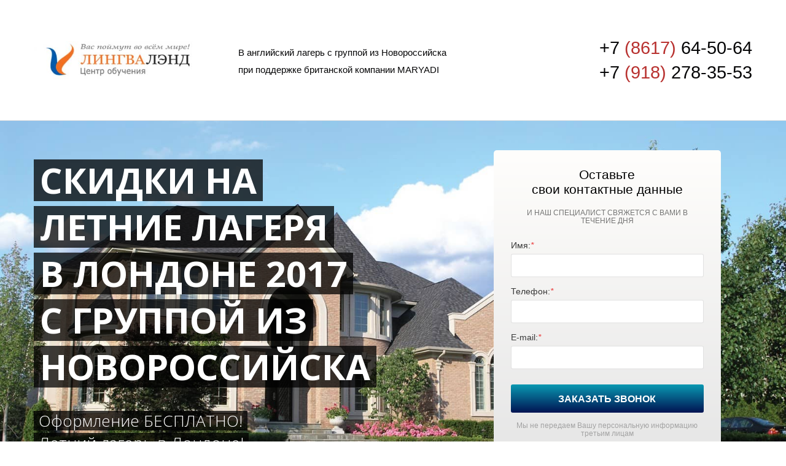

--- FILE ---
content_type: text/html; charset=utf-8
request_url: https://maryadi.ru/gruppa_iz_novorossiyska_lingvalend/
body_size: 22214
content:
<!DOCTYPE html> <html lang="ru">  <head> <meta http-equiv="Content-Type" content="text/html; charset=utf-8"><title>Группа из Новороссийска (ЛингваЛЭНД)</title><meta name="flexbe-theme-id" value="1"><meta name="viewport" content="width=device-width"><link rel="canonical" href="https://maryadi.ru/gruppa_iz_novorossiyska_lingvalend/"><meta name="format-detection" content="telephone=no"><meta property="og:type" content="web_site"><meta property="og:url" content="https://maryadi.ru/gruppa_iz_novorossiyska_lingvalend/"><meta property="og:title" content="Группа из Новороссийска (ЛингваЛЭНД)"><meta property="og:description" content=""><meta name="twitter:card" content="summary_large_image"><meta property="og:image" content="https://maryadi.ru/img/4221952.jpg"><meta property="og:image:width" content="0"><meta property="og:image:height" content="0"><meta name="yandex-verification" content="9b5756e9e89b9847" /><link rel="icon" href="/files/favicon_87106.png?1482210176" type="image/png"><link rel="preconnect" href="https://fonts.gstatic.com" crossorigin /><link rel="preconnect" href="https://fonts.googleapis.com" crossorigin><script> window.flexbe_cli = { s_id: 279484, group_id: 87106, p_id: 158726, theme_id: 1,  vars: {}, locale: {} }; </script><script  id="_viewport.js">"use strict";(()=>{var E="device-width";var u=[0,389],d=[768,1199],c=window,r=document,i={},s=r.head.querySelector("[name=viewport]");function p(){var e;let t=c.screen,n=((e=t.orientation)==null?void 0:e.type)||t.mozOrientation||t.msOrientation||(Math.abs(c.orientation)===90?"landscape":"portrait");return/portrait/.test(n)?"portrait":"landscape"}function O(e){if(!i[e]){let t=Math.min(r.documentElement.clientWidth,r.documentElement.offsetWidth),n=f(e,t);i[e]={orientation:e,viewport:n}}return i[e]}function f(e,t){let n=e==="landscape",o=E;return n&&t>570||t>=d[0]&&t<=d[1]?(o=1200,/iphone|ipod/i.test(navigator.userAgent)&&t>736&&(o+=80)):t>=u[0]&&t<=u[1]&&(o=390),o}function a(e=!1){let t=p(),n=`width=${E}`;if(e&&!i[t]&&s.getAttribute("content")!==n)return s.setAttribute("content",n),setTimeout(()=>a(),100);let{viewport:o}=O(t);s.setAttribute("content",`width=${o}, viewport-fit=cover`)}a(!1);c.addEventListener("orientationchange",()=>a(!0));})();
</script><script  id="_scripts.js">"use strict";(()=>{var r=e=>{if(!e||!/lazy/.test(e.type))return;let t=document.createElement("script");Array.from(e.attributes).forEach(n=>t.setAttribute(n.name,n.value)),t.type="module",t.defer=!1,t.appendChild(document.createTextNode(e.innerHTML)),e.parentNode.replaceChild(t,e)};document.addEventListener("DOMContentLoaded",()=>{Array.from(document.scripts).forEach(e=>r(e)),flexbe_cli.events.on("run_code",e=>{r(document.scripts[e.id])})});})();
</script><style id="_animations_basic.css">
:root{--animationSlideDistance:20px;--animationDuration:0.65s;--animationFunction:ease}@keyframes shake{10%,90%{transform:translate3d(-1px,0,0)}20%,80%{transform:translate3d(2px,0,0)}30%,60%{transform:translate3d(-3px,0,0)}45%{transform:translate3d(3px,0,0)}}@keyframes slideDown{0%{transform:translateY(calc(-1 * var(--animationSlideDistance)))}to{transform:translateY(0)}}@keyframes slideLeft{0%{transform:translateX(var(--animationSlideDistance))}to{transform:translateX(0)}}@keyframes slideUp{0%{transform:translateY(var(--animationSlideDistance))}to{transform:translateY(0)}}@keyframes slideRight{0%{transform:translateX(calc(-1 * var(--animationSlideDistance)))}to{transform:translateX(0)}}@keyframes fadeIn{0%{opacity:0}to{opacity:1}}@keyframes fadeOut{0%{opacity:1}to{opacity:0}}@keyframes scale-up-down{50%{transform:scale(1.3)}}@keyframes scaleBackground{0%{transform:scale(1.02)}to{transform:translateZ(0)}}@keyframes sSpin{0%{transform:rotate(0deg)}to{transform:rotate(1turn)}}@keyframes circularLoader{0%{stroke-dasharray:1,200;stroke-dashoffset:0}50%{stroke-dasharray:89,200;stroke-dashoffset:-35}to{stroke-dasharray:89,200;stroke-dashoffset:-124}}@keyframes checkAppearance{0%{width:0}to{width:100%}}@keyframes placeholderBackground{0%{background-position:200% 0;opacity:.05}50%{opacity:.15}to{background-position:-200% 0;opacity:.05}}@keyframes animationSlideUp{0%{opacity:0;transform:translateY(15px)}50%{opacity:1}to{transform:translateY(0);opacity:1}}
.m_modal.show .component-bg,.m_modal.show .modal-content{animation:fadeIn var(--animationDuration) var(--animationFunction) both}.m_modal.show .component-bg .image-holder{animation:scaleBackground var(--animationDuration) var(--animationFunction) both}.m_modal.hide{animation:fadeOut .18s cubic-bezier(.21,.67,.58,1) both}
</style><style id="_core.css">
*{box-sizing:border-box;font-smooth:always;-webkit-font-smoothing:antialiased;-moz-osx-font-smoothing:auto;-webkit-tap-highlight-color:var(--focusRing);-webkit-nbsp-mode:normal}*,:focus{outline:none}.is-android *{max-height:9999999px;-moz-text-size-adjust:none}body,html{width:100%;margin:0;padding:0;-webkit-locale:"en"}html{-webkit-text-size-adjust:100%;text-size-adjust:100%;font-size:var(--1rem,16px)!important;letter-spacing:var(--letterSpacing,normal)!important;touch-action:manipulation}body{position:relative;min-width:1200px;text-wrap:pretty;word-break:normal;overflow-wrap:break-word;background:var(--pageBackground,#fff)}.page-background{background-repeat:var(--pageBackgroundRepeat);background-position:var(--pageBackgroundPosition);background-size:var(--pageBackgroundSize)}:is(a,button,input[type=submit],[tabindex="0"]):focus-visible{box-shadow:0 0 0 4px var(--focusRing)}audio,canvas,embed,iframe,img,object,svg,video{display:block;vertical-align:middle;border-style:none}audio,canvas,embed,iframe,object{-webkit-user-select:none;-moz-user-select:none;user-select:none}embed,iframe,img,input[type=image],object,table,video{aspect-ratio:attr(width)/attr(height)}p{margin:0}h1,h2,h3,h4,h5,h6,ol,p,ul{margin:0;margin-block:0;margin-inline:0}h1{font-size:3rem}h2{font-size:2.25rem}h3{font-size:1.875rem}h4{font-size:1.5rem}h5{font-size:1.25rem}h6{font-size:1rem}.element-text :is(h1,h2,h3,h4,h5,h6){font-size:inherit}.element-text h1{font-size:1.25em}ol,ul{margin:0;padding-inline-start:2ch}:is(ul,ol,table,tr)>br{display:none}button,input,select,textarea{margin:0;font-size:100%;vertical-align:middle}button,input{overflow:visible;line-height:normal}button::-moz-focus-inner,input::-moz-focus-inner{padding:0;border:0}textarea{overflow:auto;vertical-align:top}img{height:auto;vertical-align:middle;border:0;-ms-interpolation-mode:bicubic}img,svg{max-width:100%}svg{display:inline-block;max-height:100%;fill:currentColor;fill-rule:evenodd;stroke:currentColor;stroke-width:0}hr{border:0;margin-top:.5em;margin-bottom:.5em;height:1px;background:currentColor}.page-background{position:absolute;width:100%;height:100%;z-index:-1;contain:strict}.page-background--fixed{position:fixed;left:var(--fixedOffset);width:var(--100vw);height:var(--100lvh)}.is-ios.is-safari .page-background--fixed{transform:translateZ(0)}[color-type=gradient]{display:inline-block;-webkit-background-clip:text;-webkit-text-fill-color:transparent}[color-type=gradient] s,[color-type=gradient] u{text-decoration-color:var(--currentColor)}[color-type=gradient] a{opacity:1!important}[color-type=color]:not(:has([background-type])){display:contents}[color-type=color] s,[color-type=color] u{text-decoration-color:initial}[background-type]{display:initial!important}body:not(.mode--editor){min-height:var(--100vh)}body:not(.mode--editor) .only-editor{display:none}body:not(.show-hidden).adaptive-desktop [data-hidden=desktop],body:not(.show-hidden).adaptive-mobile [data-hidden=mobile],body:not(.show-hidden) [data-hidden=all]{display:none!important}.invisible{opacity:0;visibility:hidden}.hidden-all,[data-hidden=true],[hidden],body.adaptive-desktop .hidden-desktop,body.adaptive-mobile .hidden-mobile,body:not(.adaptive-desktop) .visible-desktop,body:not(.adaptive-mobile) .visible-mobile{display:none!important}.adaptive-mobile .provide-panel-safe-area{padding-top:59px}.widget-list{display:contents}
@property --fixedOffset{syntax:"<length>";inherits:true;initial-value:0}:root{--letterSpacing:0;--1rem:16px;--xsmallGap:15px;--smallGap:25px;--normalGap:50px;--largeGap:70px;--containerWidth:1170px;--containerMaxWidth:100%;--headerElementsGap:7px;--headerMaxWidth:calc(100% - 14px);--headerWidth:calc(var(--containerWidth) + 14px);--100vw:100dvw;--100vh:100dvh;--100svh:100vh;--100lvh:100vh;--100cqi:100cqi;--100cqb:100cqb;--cover:var(--100svh);--heroHeight:var(--cover);--heroHeightMin:0vh;--heroHeightMax:1000vh;--linkOpacity:1;--linkColor:inherit;--linkDecoration:underline;--linkDecorationThickness:1px;--linkHoverColor:inherit;--linkHoverOpacity:0.75;--linkHoverDecoration:none;--transitionDuration:0.3s;--transitionTiming:ease;--safeAreaTop:env(safe-area-inset-top);--safeAreaRight:env(safe-area-inset-right);--safeAreaBottom:env(safe-area-inset-bottom);--safeAreaLeft:env(safe-area-inset-left);--imageRendering:auto;--scrollbarWidth:0px}@supports (height:1svh){:root{--100svh:100svh;--100lvh:100lvh}}:root{--lightColor:#fff;--lightColor_contrast:#000;--darkColor:#000;--darkColor_contrast:#fff;--lightText:#fff;--lightText_contrast:#060607;--darkText:#060607;--darkText_contrast:#fff;--currentColor:#060607;--currentContrast:#060607;--contrastColor:#fff;--focusRing:rgba(0,149,255,.35)}.full-width{--containerWidth:100%;--containerMaxWidth:100%}body.adaptive-mobile{--containerWidth:350px;--containerMaxWidth:calc(var(--100vw) - 20px * 2);--headerElementsGap:2px;--headerMaxWidth:calc(100% - 10px);--headerWidth:calc(var(--containerWidth) + 4px);--xsmallGap:10px;--smallGap:20px;--normalGap:30px;--largeGap:50px}body.adaptive-mobile .am-full-width{--containerWidth:100%;--containerMaxWidth:100%}[data-contrast]{color:var(--currentColor)}[data-contrast=dark]{--currentColor:var(--darkText);--currentContrast:var(--darkColor);--contrastColor:var(--darkText_contrast)}[data-contrast=light]{--currentColor:var(--lightText);--currentContrast:var(--lightColor);--contrastColor:var(--lightText_contrast)}
@font-face{font-family:Roboto-Ruble;font-style:normal;font-weight:300;src:url("/_s/files/fonts/roboto-ruble-300.woff2") format("woff2");font-display:swap}@font-face{font-family:Roboto-Ruble;font-style:normal;font-weight:400;src:url("/_s/files/fonts/roboto-ruble-400.woff2") format("woff2");font-display:swap}@font-face{font-family:Roboto-Ruble;font-style:normal;font-weight:500;src:url("/_s/files/fonts/roboto-ruble-500.woff2") format("woff2");font-display:swap}@font-face{font-family:Roboto-Ruble;font-style:normal;font-weight:700;src:url("/_s/files/fonts/roboto-ruble-700.woff2") format("woff2");font-display:swap}
.unselectable{-webkit-user-select:none;-moz-user-select:none;user-select:none}.overflow{overflow:hidden}.clear:after{content:"."!important;display:block!important;height:0!important;clear:both!important;font-size:1px!important;line-height:1px!important;visibility:hidden!important}.clear{zoom:1;min-height:5px}:root{--fontSize:14px}a{color:#08c;text-decoration:none;hyphens:manual;pointer-events:all;outline:none}a:hover{color:#005580;text-decoration:underline}a:active,a:visited{outline:none;color:inherit}@keyframes fadeIn{0%{opacity:0}to{opacity:1}}.container-fluid,.flexbe_text_toolbar,.floating,.redactor-toolbar,.redactor-toolbar-tooltip{transition:none!important}.container-fluid{border-bottom:1px solid #e0e0e0}.container-fluid:after,.container-fluid:before{display:table;content:"";line-height:0}.container-fluid:after{clear:both}.container{position:relative;width:var(--containerWidth);max-width:var(--containerMaxWidth);margin:0 auto}.container:after,.container:before{display:table;content:"";line-height:0}.container:after{clear:both}.row:after,.row:before{display:table;content:"";line-height:0}.row:after{clear:both}.b_block,.item,.item_list{position:relative}body.show_modal_overlay{max-width:100%;max-height:100%;overflow:hidden}@keyframes sSpin{0%{transform:rotate(0deg)}to{transform:rotate(1turn)}}.submitting{transition:all .3s ease-in-out;position:relative;overflow:hidden}.submitting:before{display:block;content:"";padding-left:10px;height:100%;width:100%;position:absolute;top:0;left:0;z-index:2;background:hsla(0,0%,100%,.8);font-family:Open Sans;font-size:26px;font-weight:200;color:#30343b;text-align:center;line-height:200px}.submitting .form_fields{position:relative}.submitting .form_fields:after{display:block;content:"";position:absolute;z-index:2;width:64px;height:64px;left:50%;top:50%;margin:-35px 0 0 -35px;border-radius:50%;border:3px solid #b3bdc6;border-top-color:transparent;animation:sSpin 1s infinite linear;cursor:default;background-size:0}.submitting.submit-ok.step-1 .form_fields:after{transition:background-size .3s ease-in-out;border:3px solid #73b259;border-top-color:#73b259;animation:none;color:#73b259;background-size:0;background-repeat:no-repeat;background-position:50%;background-image:url("[data-uri]")}.submitting.submit-ok.step-2 .form_fields:after{transition:background-size .2s ease-in-out;background-size:58%}.submitting.submit-ok.step-3 .form_fields:after{background-size:50%}.dark-submitting-loader .submitting:before{background:rgba(0,0,0,.8)}.component-bg{right:0;bottom:0}.component-bg,.video-holder{position:absolute;top:0;left:0}.video-holder{opacity:0;width:100%;height:100%;overflow:hidden}.video-loaded .video-holder{opacity:1}.video-bg-protect{position:absolute;top:0;left:0;height:100%;width:100%}.video-bg-player{position:absolute}.img_popup{cursor:pointer}.container-list{position:relative;z-index:0}.close-times{width:1em;height:1em;background-image:url([data-uri]);background-repeat:no-repeat;background-position:50%;background-size:1em;cursor:pointer;opacity:.3}.close-times:hover{opacity:.5}.modal-list{position:fixed;top:0;left:0;opacity:0;z-index:15;transition:opacity .3s ease;height:0;overflow:hidden;transform:scale(0);display:table}.modal-list.overlay{transform:none;width:100%;height:100%;background-color:rgba(48,52,59,.9);opacity:1;z-index:999}.modal-list .m_modal{display:none;position:relative;min-width:300px;text-align:center;z-index:1}.modal-list .m_modal.show{display:table-cell;vertical-align:middle}.modal-list .m_modal .close-times{position:absolute;top:10px;right:10px;font-size:14px;z-index:99}.modal-list .m_modal .modal-data{display:inline-block;position:relative;max-width:800px;box-shadow:0 2px 12px rgba(0,0,0,.15);text-align:left}.modal-list .m_modal .modal-data .container{width:100%;min-height:150px;max-height:calc(var(--100vh, 100vh) - 20px);border-radius:8px;overflow-x:hidden;overflow-y:auto}body.adaptive-mobile .modal-list{display:block;width:var(--100vw);margin:0 auto;left:var(--fixedOffset)}body.adaptive-mobile .modal-list .m_modal{height:100%;max-height:var(--100vh,100vh);overflow-y:auto}body.adaptive-mobile .modal-list .m_modal.show{display:block}body.adaptive-mobile .modal-list .m_modal .close-times{position:fixed;width:40px;height:40px;opacity:.8;font-size:40px;background-size:16px}body.adaptive-mobile .modal-list .m_modal .modal-data{display:flex;width:100%;height:100%}body.adaptive-mobile .modal-list .m_modal .modal-data .container{height:100%;max-width:100%;max-height:none;overflow-y:auto;border-radius:0}[data-m-id=CAPTCHA].show{height:100%;width:100%;display:flex!important;align-items:center;justify-content:center}[data-m-id=CAPTCHA] .modal-data{width:auto!important;height:auto!important}body.adaptive-mobile [data-m-id=CAPTCHA] .close-times{top:10px!important;right:10px!important}body.adaptive-mobile{min-width:320px;--containerMaxWidth:var(--100vw)}body.adaptive-mobile *{word-break:break-word}
html{--1rem:14px;font-size:var(--1rem)}body{-webkit-locale:"en"}.text-style-content{font-size:16px;font-weight:400;line-height:1.5}.text-style-title{font-size:48px;line-height:1.4;font-weight:400;margin:15px 0 10px;text-align:center}.font-family-subtitle{font-size:25px;font-weight:300;margin:10px 0 0;text-align:center}input,label,p,select,textarea{font-family:inherit}font{font:inherit;margin:0;padding:0;line-height:inherit}[class*=font-family-]{font-family:var(--fontFamily)}
.mobile-menu-button{display:none;position:absolute;top:0;right:0;left:0;z-index:1;width:100%;height:55px;text-align:center;border-bottom:1px solid #e0e0e0}.mobile-menu-button a{font-size:18px;text-transform:uppercase;color:#adadad;width:86%;position:relative;display:inline-block}.mobile-menu-button a:hover{color:#666;text-decoration:none}.mobile-menu-button a span{display:inline-block;text-transform:none;width:100%;line-height:56px}.mobile-menu-button a .icon{position:absolute;top:16px;right:0}.mobile-menu-holder{letter-spacing:normal;display:none}.mobile-menu-holder.active{z-index:100}.mobile-menu-holder .mobile-menu-drop{opacity:0;position:fixed;z-index:20;width:0;height:0;overflow:hidden;background:rgba(0,0,0,.95);transition:opacity .3s ease-in}.mobile-menu-holder .close{display:none;cursor:pointer}.mobile-menu{display:flex;align-items:flex-start;position:fixed;z-index:30;top:0;left:var(--fixedOffset);height:0;width:0;min-width:0;max-height:none;opacity:0;pointer-events:none;text-transform:uppercase}.mobile-menu.active{opacity:1;width:var(--100vw);height:calc(var(--100vh) - 75px);margin:75px 0 0;overflow:hidden;overflow-y:auto;pointer-events:all;-webkit-overflow-scrolling:touch}.mobile-menu.active~.mobile-menu-drop{width:var(--100vw);height:150%;top:-25%;left:var(--fixedOffset);opacity:1}.mobile-menu.active~.close{display:block;position:fixed;top:25px;right:25px;color:#fff;z-index:20;width:35px;height:35px}.mobile-menu ul{width:100%;position:relative;margin-bottom:40px;padding:0;text-align:center!important;line-height:1.4;float:none;vertical-align:middle}.mobile-menu ul li{display:block;float:none!important;width:100%!important;max-width:none!important;margin:0!important}.mobile-menu ul li a{pointer-events:all;display:inline-block!important;width:80%!important;max-width:300px!important;font-size:20px!important;font-size:2.5vh!important;padding:12px 5px!important;border:none!important;border-bottom:1px solid #3a3a3a!important;color:#d6d6d6!important}.mobile-menu ul li:last-child a{border-bottom:none!important}.mobile-menu[data-color=default_color] ul li a.active,.mobile-menu[data-color=default_color] ul li a:hover{color:#fff}.mobile-menu[data-color=blue] ul li a.active,.mobile-menu[data-color=blue] ul li a:hover{color:#0187bc}.mobile-menu[data-color=green] ul li a.active,.mobile-menu[data-color=green] ul li a:hover{color:#3e9802}.mobile-menu[data-color=orange] ul li a.active,.mobile-menu[data-color=orange] ul li a:hover{color:#fd6f00}.mobile-menu[data-color=purple] ul li a.active,.mobile-menu[data-color=purple] ul li a:hover{color:#8c33d2}.mobile-menu[data-color=purple_light] ul li a.active,.mobile-menu[data-color=purple_light] ul li a:hover{color:#9581bf}.mobile-menu[data-color=rose] ul li a.active,.mobile-menu[data-color=rose] ul li a:hover{color:#f372a4}.mobile-menu[data-color=red] ul li a.active,.mobile-menu[data-color=red] ul li a:hover{color:#ce0707}.mobile-menu[data-color=yellow] ul li a.active,.mobile-menu[data-color=yellow] ul li a:hover{color:#ffc415}body.adaptive-mobile .mobile-menu-button,body.adaptive-mobile .mobile-menu-holder{display:block}
a.times,a>.times{position:relative;display:block;color:inherit;width:1em;height:1em;cursor:pointer;opacity:1;will-change:opacity;transition:opacity .15s;pointer-events:all}a.times:after,a.times:before,a>.times:after,a>.times:before{display:block;content:"";width:2px;height:1.3em;background:currentColor;position:absolute;left:0;right:0;top:-2px;margin:0 auto}a.times:before,a>.times:before{transform:rotate(45deg)}a.times:after,a>.times:after{transform:rotate(-45deg)}a.times:hover,a>.times:hover{opacity:.5}
.scrollable{pointer-events:all;overflow-x:hidden;overflow-y:auto;-webkit-overflow-scrolling:touch}.scrollable::-webkit-scrollbar{width:6px;height:6px}.scrollable::-webkit-scrollbar-thumb{background-color:rgba(6,6,7,.5);border:1px solid hsla(0,0%,100%,.4);border-radius:5px}.scrollable::-webkit-scrollbar-button:end:increment,.scrollable::-webkit-scrollbar-button:start:decrement{width:5px;height:5px;display:block;background-color:transparent}
</style><link id="_components.css" href="/_s/build/theme/1/_components.css?62394e83" media="all" rel="stylesheet" type="text/css"><link id="entities.css" href="/api/theme/1/2:a0:a3:a4:aK:aP:aR:aX:aZ:ad:aoGKabinv/ea6c.css" media="all" rel="stylesheet" type="text/css"><link id="page_host_158726" href="/_app/lp/158726_161949.css" media="all" rel="stylesheet" type="text/css"><script  src="/_s/lib/jquery/noconflict-3.6.4+debounce.min.js" type="text/javascript"></script><!-- Вставьте код сюда --><script type="text/javascript">(window.Image ? (new Image()) : document.createElement('img')).src = 'https://vk.com/rtrg?p=VK-RTRG-106002-3w6dD';</script><!-- Facebook Pixel Code --><script>
  !function(f,b,e,v,n,t,s)
  {if(f.fbq)return;n=f.fbq=function(){n.callMethod?
  n.callMethod.apply(n,arguments):n.queue.push(arguments)};
  if(!f._fbq)f._fbq=n;n.push=n;n.loaded=!0;n.version='2.0';
  n.queue=[];t=b.createElement(e);t.async=!0;
  t.src=v;s=b.getElementsByTagName(e)[0];
  s.parentNode.insertBefore(t,s)}(window, document,'script',
  'https://connect.facebook.net/en_US/fbevents.js');
  fbq('init', '1791965777528649');
  fbq('track', 'PageView');
</script><noscript><img height="1" width="1" style="display:none"
  src="https://www.facebook.com/tr?id=1791965777528649&ev=PageView&noscript=1"
/></noscript><!-- End Facebook Pixel Code --><!-- Google tag (gtag.js) --><script async src="https://www.googletagmanager.com/gtag/js?id=G-PDJF6QL0Y5"></script><script>
  window.dataLayer = window.dataLayer || [];
  function gtag(){dataLayer.push(arguments);}
  gtag('js', new Date());

  gtag('config', 'G-PDJF6QL0Y5');
</script><!-- Google Tag Manager --><script>(function(w,d,s,l,i){w[l]=w[l]||[];w[l].push({'gtm.start':
new Date().getTime(),event:'gtm.js'});var f=d.getElementsByTagName(s)[0],
j=d.createElement(s),dl=l!='dataLayer'?'&l='+l:'';j.async=true;j.src=
'https://www.googletagmanager.com/gtm.js?id='+i+dl;f.parentNode.insertBefore(j,f);
})(window,document,'script','dataLayer','GTM-MJ9B3JZW');</script><!-- End Google Tag Manager --><!-- Google tag (gtag.js) --><script async src="https://www.googletagmanager.com/gtag/js?id=AW-966422754"></script><script>
  window.dataLayer = window.dataLayer || [];
  function gtag(){dataLayer.push(arguments);}
  gtag('js', new Date());

  gtag('config', 'AW-966422754');
</script><script></script><style></style>  </head> <body class="is-view adaptive-desktop noanimate" data-contrast="dark">        <main class="container-list "> <section class="b_block block-81117  wait-animation b_block--header" data-is="block" data-id="81117" data-b-id="1" data-page-id="158726"         data-contrast="dark"  tabindex="-1" > <div class="container-fluid"> <div class="container"> <div class="logo-holder"> <div class="component-logo logo " data-component="logo"  style="background-image: url('/img/3007217_600_q70.jpg'); height: 100px; width: 300px;" > <a href="http://www.lingvaland.com/" target="_blank"> </a> </div> </div> <div class="text-holder"> <div class="desc"><p><span style="font-size: 15px;">В английский лагерь с группой из Новороссийска</span></p><p><span style="font-size: 15px;">при поддержке британской компании MARYADI</span></p></div> </div> <div class="phone-holder"> <div class="phone"><p>+7 <span style="color: rgb(184, 49, 47);">(8617)</span> 64-50-64</p><p>&nbsp;+7 <span style="color: rgb(184, 49, 47);">(918)</span> 278-35-53</p></div> <div class="phone-desc"></div> </div> </div> </div> </section> <section class="b_block block-85693  wait-animation" data-is="block" data-id="85693" data-b-id="2" data-page-id="158726"         data-contrast="dark"  tabindex="-1" > <a class="_anchor" name="b_85693"></a> <div class="container-fluid"> <div class="filter "> <div class="container"> <div class="text-holder"> <div class="mobile-helper"> <h2 class="title_1 font-family-title text-style-title"> <ul> <li>Скидки на</li> <li>Летние лагеря</li> <li>в лондоне 2017</li> <li>с группой из</li> <li>новороссийска</li> </ul> </h2> <div class="title_2 font-family-title text-style-title"> <ul> <li>Оформление БЕСПЛАТНО!</li> <li>Летний лагерь в Лондоне!</li> <li>Скидки на официальную стоимость!</li> <li>Сопровождение группы из Новороссийска!</li> </ul> </div> </div> </div> <div class="form-holder"> <div class="form"> <div class="form_title">Оставьте <p>свои контактные данные</p></div> <div class="form_title_2"><p>И наш специалист свяжется с вами в течение дня</p></div> <div class="component-form form_data" data-component="form"  > <form method="post" enctype="multipart/form-data" novalidate> <div class="form-info"> <input type="hidden" name="pageId" value="158726"> <input type="hidden" name="id" value="85693"> <input type="hidden" name="goal" value=""> <textarea name="goal_html" style="display:none"></textarea> <input type="hidden" name="name" value="Заявка"> <input type="hidden" name="action" value="modal_done"> <input type="submit" hidden="hidden"> </div> <div class="form-fields form_fields" data-count="3"> <div class="form-field form_field" data-field-id="10001" data-type="text" > <div class="form-field-hidden"> <input type="hidden" name="fields[10001][id]" value="10001"> <input type="hidden" name="fields[10001][type]" value="text"> <input type="hidden" name="fields[10001][name]" value="Имя"> </div> <label class="form-field-text form-field-text--text"> <div class="field-title">Имя:<i>*</i></div> <input type="text" class="form-field-text__input form_field_text" name="fields[10001][value]" data-required="true" required  placeholder=" "  > <div class="error"><span class="error-text"></span></div> </label> </div> <div class="form-field form_field" data-field-id="10002" data-type="text" > <div class="form-field-hidden"> <input type="hidden" name="fields[10002][id]" value="10002"> <input type="hidden" name="fields[10002][type]" value="text"> <input type="hidden" name="fields[10002][name]" value="Телефон"> </div> <label class="form-field-text form-field-text--text"> <div class="field-title">Телефон:<i>*</i></div> <input type="text" class="form-field-text__input form_field_text" name="fields[10002][value]" data-required="true" required  placeholder=" "  > <div class="error"><span class="error-text"></span></div> </label> </div> <div class="form-field form_field" data-field-id="29833" data-type="email" > <div class="form-field-hidden"> <input type="hidden" name="fields[29833][id]" value="29833"> <input type="hidden" name="fields[29833][type]" value="email"> <input type="hidden" name="fields[29833][name]" value="E-mail"> </div> <label class="form-field-text form-field-text--email"> <div class="field-title">E-mail:<i>*</i></div> <input type="text" class="form-field-text__input form_field_text" name="fields[29833][value]" data-check="email" data-required="true" required  placeholder=" "  > <div class="error"><span class="error-text"></span></div> </label> </div> <div class="form-fields-advanced"></div> </div> <div class="form-submit form_submit" data-modal-id="done"> <button class="form-button form_field_submit blue" data-color="blue"> <span>Заказать звонок</span> </button> <div id="captcha-85693" class="captcha captcha-invisible"></div> </div> </form> </div> <div class="form_bottom">Мы не передаем Вашу персональную информацию третьим лицам
</div> </div> </div> </div> </div> </div> </section> <section class="b_block block-76576  wait-animation" data-is="block" data-id="76576" data-b-id="106" data-page-id="158726"         data-contrast="dark"  tabindex="-1" > <div class="container-fluid"> <div class="container "> <div class="title font-family-title text-style-title"><p>Лагерь в Англии</p></div> <div class="title_2 font-family-subtitle text-style-subtitle"><p>Только проверенные предложения!</p></div> <div class="item_list "> <div class="item lightbox-container" data-item-id="1"> <div class="images_wrap count-5"> <ul class="slider"> <li class="image" data-thumb="/img/3007265_300_q70.jpg" data-item-id="1"> <div class="component-image img_popup img" data-component="image"  data-action-target data-lightbox="/img/3007265.jpg"  data-img-autoset="1" data-img-type="image" data-img-name="uel-docklands-campus-3.jpg" data-img-ext="" data-img-id="3007265"  > <img  src="/img/3007265.jpg" alt=""> </div> </li> <li class="image" data-thumb="/img/3007267_300_q70.jpg" data-item-id="2"> <div class="component-image img_popup img" data-component="image"  data-action-target data-lightbox="/img/3007267.jpg"  data-img-autoset="1" data-img-type="image" data-img-name="22764-117e3fb52c63e639011570c5f502330c.jpg" data-img-ext="" data-img-id="3007267"  > <img  src="/img/3007267.jpg" alt=""> </div> </li> <li class="image" data-thumb="/img/3007268_300_q70.jpg" data-item-id="3"> <div class="component-image img_popup img" data-component="image"  data-action-target data-lightbox="/img/3007268.jpg"  data-img-autoset="1" data-img-type="image" data-img-name="ad7b2e202fb9072083c1cecd10d29070.jpg" data-img-ext="" data-img-id="3007268"  > <img  src="/img/3007268.jpg" alt=""> </div> </li> <li class="image" data-thumb="/img/3007269_300_q70.jpg" data-item-id="4"> <div class="component-image img_popup img" data-component="image"  data-action-target data-lightbox="/img/3007269.jpg"  data-img-autoset="1" data-img-type="image" data-img-name="embassy_summer_london_docklands_accommodation2.jpg" data-img-ext="" data-img-id="3007269"  > <img  src="/img/3007269.jpg" alt=""> </div> </li> <li class="image" data-thumb="/img/3007270_300_q70.jpg" data-item-id="5"> <div class="component-image img_popup img" data-component="image"  data-action-target data-lightbox="/img/3007270.jpg"  data-img-autoset="1" data-img-type="image" data-img-name="f3812.jpg" data-img-ext="" data-img-id="3007270"  > <img  src="/img/3007270.jpg" alt=""> </div> </li> </ul> </div> <div class="text_wrap"> <div class="text_title font-family-subtitle text-style-subtitle"><p>EMBASSY DOCKLANDS&nbsp;</p><p>с 23 июля 2017 по 6 августа 2017</p></div> <div class="text_title_2 font-family-subtitle text-style-subtitle"><p><span style="color: rgb(184, 49, 47);">Групповая поездка - £ 1516</span></p></div> <div class="text"> <ul><li><em>Двухнедельная программа изучения английского языка</em></li><li><em>20 уроков английского языка в неделю</em></li><li><em>Уровни английского: Elementary - Advanced (программа подбирается для каждого студента)</em></li><li><em>Максимально 16 учеников в группе</em></li><li><em>Учебные материалы (учебники, тетради и др.)&nbsp;</em></li><li><em>Экскурсионная программа, вечерние развлекательные мероприятия</em></li><li><em>Питание полный пансион: завтрак, ланч, ужин</em></li><li><em></em><em>Дополнительно оплачивается - виза (£150), страховка и авиабилет</em></li></ul> </div> <div class="price-holder pc "> <div class="btn_wrap"> <div class="component-button btn form_btn" data-component="button" data-action-target > <a class="btn blue" data-action="link"  data-modal-id="form"     href="http://maryadi.ru/embassy_docklands_2_nedeli/"  target="_blank"  > <div> <span>Узнать подробнее</span> </div> </a> </div> </div> <div class="price"> </div> </div> <div class="price-holder mobile"> <div class="price"> </div> <div class="btn_wrap"> <div class="component-button btn form_btn btn_single" data-component="button" data-action-target > <a class="btn blue" data-action="link"  data-modal-id="form"     href="http://maryadi.ru/embassy_docklands_2_nedeli/"  target="_blank"  > <div> <span>Узнать подробнее</span> </div> </a> </div> </div> </div> </div> </div> </div> </div> </div> </section> <section class="b_block block-10005  wait-animation" data-is="block" data-id="10005" data-b-id="5" data-page-id="158726"         data-contrast="dark"  tabindex="-1" > <div class="container-fluid"> <div class="container"> <div class="title font-family-title text-style-title"><p>В стоимость включено:</p></div> <div class="title_2 font-family-subtitle text-style-subtitle"></div> <div class="item_list clear"> <div class="item" data-item-id="1"> <div class="ico_wrap"> <div class="ico"> <svg> <use xmlns:xlink="http://www.w3.org/1999/xlink" href="/_s/images/svg/line/30.svg#icon"/> </svg> </div> </div> <div class="name font-family-subtitle text-style-subtitle"><p>Курс английского языка</p></div> <div class="desc"><p>Занятия проводятся квалифицированными преподавателями языковых школ - носителями языка. Ваши дети смогут изучать английский язык в естественной языковой среде.</p></div> </div> <div class="item" data-item-id="2"> <div class="ico_wrap"> <div class="ico"> <svg> <use xmlns:xlink="http://www.w3.org/1999/xlink" href="/_s/images/svg/line/41.svg#icon"/> </svg> </div> </div> <div class="name font-family-subtitle text-style-subtitle"><p>Экскурсии</p></div> <div class="desc"><p>За время пребывания в Англии дети в сопровождении групп-лидера и экскурсовода посещают несколько городов: Оксфорд, Брайтон, Кембридж; Канери-Уорф, рынок Камден, Ковент-Гарден, Британский музей и музей естествознания</p></div> </div> <div class="item" data-item-id="3"> <div class="ico_wrap"> <div class="ico"> <svg> <use xmlns:xlink="http://www.w3.org/1999/xlink" href="/_s/images/svg/line/52.svg#icon"/> </svg> </div> </div> <div class="name font-family-subtitle text-style-subtitle"><p>Активная программа мероприятий</p></div> <div class="desc"><p>После занятий лагеря предоставляют детям сразу несколько мероприятий на выбор для активного и творческого отдыха, включая спортивные соревнования, художественные и интеллектуальные конкурсы.</p></div> </div> <div class="item" data-item-id="4"> <div class="ico_wrap"> <div class="ico"> <svg> <use xmlns:xlink="http://www.w3.org/1999/xlink" href="/_s/images/svg/line/universal--home23.svg#icon"/> </svg> </div> </div> <div class="name font-family-subtitle text-style-subtitle"><p>Безопасное проживание</p></div> <div class="desc"><p>Во время обучения дети проживают на территории школ в университетских кампусах или школьных резиденциях. Ученики находятся под постоянным наблюдением воспитателей.</p></div> </div> <div class="item" data-item-id="5"> <div class="ico_wrap"> <div class="ico"> <svg> <use xmlns:xlink="http://www.w3.org/1999/xlink" href="/_s/images/svg/line/32.svg#icon"/> </svg> </div> </div> <div class="name font-family-subtitle text-style-subtitle"><p>Питание полный пансион</p></div> <div class="desc"><p>Ученикам предоставляется трехразовое питание. Школы предоставляют несколько рационов, в том числе диетических. Во время длительных экскурсий предоставляется сухой паёк.</p></div> </div> <div class="item" data-item-id="6"> <div class="ico_wrap"> <div class="ico"> <svg> <use xmlns:xlink="http://www.w3.org/1999/xlink" href="/_s/images/svg/solid/126.svg#icon"/> </svg> </div> </div> <div class="name font-family-subtitle text-style-subtitle"><p>Сопровождение групп-лидера</p></div> <div class="desc"><p>Группу сопровождают групп-лидеры, обладающие навыками профессиональных педагогов и воспитателей.</p></div> </div> <div class="item" data-item-id="7"> <div class="ico_wrap"> <div class="ico"> <i style="background-image: url('/img/2884970/bus-512.png');"></i> </div> </div> <div class="name font-family-subtitle text-style-subtitle"><p>Трансфер</p></div> <div class="desc"><p>В стоимость поездки входит трансфер из аэропорта до учебного заведения и обратно.</p></div> </div> </div> </div> </div> </section> <section class="b_block block-88211  wait-animation" data-is="block" data-id="88211" data-b-id="5" data-page-id="158726"         data-contrast="dark"  tabindex="-1" > <a class="_anchor" name="b_88211"></a> <div class="container-fluid"> <div class="container"> <div class="title font-family-title text-style-title"><p>Дополнительно оплачивается:</p></div> <div class="title_2 font-family-subtitle text-style-subtitle"></div> <div class="item_list clear"> <div class="item" data-item-id="1"> <div class="ico_wrap"> <div class="ico"> <svg> <use xmlns:xlink="http://www.w3.org/1999/xlink" href="/_s/images/svg/line/universal--plane11.svg#icon"/> </svg> </div> </div> <div class="name font-family-subtitle text-style-subtitle"><p>Авиа перелет (вылет из Краснодара)</p></div> <div class="desc"></div> </div> <div class="item" data-item-id="2"> <div class="ico_wrap"> <div class="ico"> <svg> <use xmlns:xlink="http://www.w3.org/1999/xlink" href="/_s/images/svg/line/universal--book19.svg#icon"/> </svg> </div> </div> <div class="name font-family-subtitle text-style-subtitle"><p>Оформление визы</p></div> <div class="desc"></div> </div> </div> </div> </div> </section> <section class="b_block block-27827  wait-animation" data-is="block" data-id="27827" data-b-id="7" data-page-id="158726"         data-contrast="dark"  tabindex="-1" > <a class="_anchor" name="b_27827"></a> <div class="container-fluid"> <div class="container"> <div class="title font-family-title text-style-title">Наш групп-лидер</div> <div class="title_2 font-family-subtitle text-style-subtitle">Группу сопровождает групп-лидер, обладающий навыками профессионального педагога и воспитателя.</div> <div class="item_list lightbox-container clear"> <div class="item item-1 clear" data-item-id="1"> <div class="component-image img" data-component="image"  data-img-autoset="1" data-img-type="background" data-img-name="g3pnscmarjm.jpg" data-img-ext="" data-img-id="3007235"  style="background-image: url(/img/3007235.jpg);background-position:53.70% 13.67%;"  > <img class="natural-img" src="/img/3007235.jpg" alt=""> </div> <div class="info"> <div class="top"></div> <div class="name font-family-subtitle text-style-subtitle"><p>Анна, 26 лет</p></div> <div class="desc font-family-subtitle text-style-subtitle"><p>преподаватель английского языка</p></div> <div class="text"><p>Больше 3х лет работаю в сфере Обучения за рубежом. Основное направление - Мальта (Европа).</p><p>Уровень владения английским языком - Продвинутый (Advanced C1).</p><p>В Новороссийске преподаю английский и испанский языки для детей и подростков в Центре Обучения "Лингвалэнд".&nbsp;</p><p>Не только ответственно и творчески подхожу к работе, но и постоянно повышаю квалификацию и осваиваю новые методики преподавания.</p><p>Хобби: Японский язык, Психология.</p></div> </div> </div> </div> </div> </div> </section> <section class="b_block block-44424  wait-animation" data-is="block" data-id="44424" data-b-id="96" data-page-id="158726"         data-contrast="dark"  tabindex="-1" > <div class="container-fluid"> <div class="filter dark noise"> <div class="container dark-submitting-loader"> <div class="title_1 font-family-title text-style-title font-family-title-main"><p>Хочу присоединиться к группе!</p></div> <div class="title_2 font-family-subtitle georgia"><p>Оставьте заявку, наш специалист свяжется с вами в течение суток</p></div> <div class="form"> <div class="component-form form_data inline" data-component="form" data-inline="1" > <form method="post" enctype="multipart/form-data" novalidate> <div class="form-info"> <input type="hidden" name="pageId" value="158726"> <input type="hidden" name="id" value="44424"> <input type="hidden" name="goal" value=""> <textarea name="goal_html" style="display:none"></textarea> <input type="hidden" name="name" value="Заявка"> <input type="hidden" name="action" value="modal_done"> <input type="submit" hidden="hidden"> </div> <div class="form-fields form_fields" data-count="3"> <div class="form-field form_field" data-field-id="10001" data-type="name" > <div class="form-field-hidden"> <input type="hidden" name="fields[10001][id]" value="10001"> <input type="hidden" name="fields[10001][type]" value="name"> <input type="hidden" name="fields[10001][name]" value="Имя"> </div> <label class="form-field-text form-field-text--name"> <input type="text" class="form-field-text__input form_field_text" name="fields[10001][value]" data-required="true" required placeholder="&#x0418;&#x043C;&#x044F;" placeholder=" "  > <div class="error"><span class="error-text"></span></div> </label> </div> <div class="form-field form_field" data-field-id="10002" data-type="phone" > <div class="form-field-hidden"> <input type="hidden" name="fields[10002][id]" value="10002"> <input type="hidden" name="fields[10002][type]" value="phone"> <input type="hidden" name="fields[10002][name]" value="Телефон"> </div> <label class="form-field-text form-field-text--phone"> <input type="tel" class="form-field-text__input form_field_text" name="fields[10002][value]" data-check="phone" data-required="true" required placeholder="&#x0422;&#x0435;&#x043B;&#x0435;&#x0444;&#x043E;&#x043D;*" placeholder=" "  > <div class="error"><span class="error-text"></span></div> </label> </div> <div class="form-field form_field" data-field-id="10003" data-type="email" > <div class="form-field-hidden"> <input type="hidden" name="fields[10003][id]" value="10003"> <input type="hidden" name="fields[10003][type]" value="email"> <input type="hidden" name="fields[10003][name]" value="Email"> </div> <label class="form-field-text form-field-text--email"> <input type="text" class="form-field-text__input form_field_text" name="fields[10003][value]" data-check="email" data-required="true" required placeholder="Email" placeholder=" "  > <div class="error"><span class="error-text"></span></div> </label> </div> <div class="form-fields-advanced"></div> </div> <div class="form-submit form_submit" data-modal-id="done"> <button class="form-button form_field_submit blue" data-color="blue"> <span>Оставить заявку</span> </button> <div id="captcha-44424" class="captcha captcha-invisible"></div> </div> </form> </div> </div> </div> </div> </div> </section> <section class="b_block block-10003  wait-animation" data-is="block" data-id="10003" data-b-id="3" data-page-id="158726"         data-contrast="dark"  tabindex="-1" > <a class="_anchor" name="b_10003"></a> <div class="container-fluid"> <div class="container"> <div class="title font-family-title text-style-title"><p>Почему  MARYADI?</p></div> <div class="item_list clear"> <div class="item" data-item-id="1"> <div class="ico" style="background-image: url('/img/2764330_100/3ldn_bigben.png');"></div> <div class="name font-family-subtitle text-style-subtitle"><p>Британская компания</p></div> <div class="desc"><p>Главный офис в королевском городе Виндзор,</p><p>в 20 мин от Лондона.</p></div> </div> <div class="item" data-item-id="2"> <div class="ico ico_svg" style="line-height: 81px;"> <svg viewBox="0 0 50 50" width="48" height="48" style="fill:currentColor; vertical-align:middle;"> <use xmlns:xlink="http://www.w3.org/1999/xlink" href="/_s/images/svg/line/universal--ok.svg#icon"/> </svg> </div> <div class="name font-family-subtitle text-style-subtitle"><p>Безопасность</p></div> <div class="desc"><p>Англия - одна из самых безопасных стран.</p><p>Наши групп-лидеры ответственны и профессиональны.</p></div> </div> <div class="item" data-item-id="3"> <div class="ico ico_svg" style="line-height: 81px;"> <svg viewBox="0 0 50 50" width="48" height="48" style="fill:currentColor; vertical-align:middle;"> <use xmlns:xlink="http://www.w3.org/1999/xlink" href="/_s/images/svg/line/43.svg#icon"/> </svg> </div> <div class="name font-family-subtitle text-style-subtitle"><p>Полный пакет услуг</p></div> <div class="desc"><p>Отправляем, встречаем и сопровождаем ваших детей на протяжении всей поездки.</p></div> </div> <span style="clear: both"></span> <div class="item" data-item-id="4"> <div class="ico ico_svg" style="line-height: 81px;"> <svg viewBox="0 0 50 50" width="48" height="48" style="fill:currentColor; vertical-align:middle;"> <use xmlns:xlink="http://www.w3.org/1999/xlink" href="/_s/images/svg/line/79.svg#icon"/> </svg> </div> <div class="name font-family-subtitle text-style-subtitle"><p>Скидки </p></div> <div class="desc"><p>Предоставляем скидки на официальную стоимость обучения.</p></div> </div> <div class="item" data-item-id="5"> <div class="ico ico_svg" style="line-height: 81px;"> <svg viewBox="0 0 50 50" width="48" height="48" style="fill:currentColor; vertical-align:middle;"> <use xmlns:xlink="http://www.w3.org/1999/xlink" href="/_s/images/svg/line/20.svg#icon"/> </svg> </div> <div class="name font-family-subtitle text-style-subtitle"><p>Услуги  БЕСПЛАТНЫ</p></div> <div class="desc"><p>Консультации, оформление, аудио-семинары БЕСПЛАТНЫ!</p></div> </div> <div class="item" data-item-id="6"> <div class="ico ico_svg" style="line-height: 81px;"> <svg viewBox="0 0 50 50" width="48" height="48" style="fill:currentColor; vertical-align:middle;"> <use xmlns:xlink="http://www.w3.org/1999/xlink" href="/_s/images/svg/solid/169.svg#icon"/> </svg> </div> <div class="name font-family-subtitle text-style-subtitle"><p>Группа из вашего города</p></div> <div class="desc"><p>Группа полетит прямо из вашего города в сопровождении групп лидера!</p></div> </div> <span style="clear: both"></span> </div> </div> </div> </section> <section class="b_block block-66454  wait-animation" data-is="block" data-id="66454" data-b-id="33" data-page-id="158726"         data-contrast="dark"  tabindex="-1" > <a class="_anchor" name="b_66454"></a> <div class="container-fluid"> <div class="container"> <div class="item_list clear"> <div class="item clear" data-item-id="1"> <div class="video"> <iframe src="//www.youtube.com/embed/bFO2VhWB_xE?rel=0&wmode=transparent&controls=1&modestbranding=1" frameborder="0" allowfullscreen></iframe> </div> <div class="text_wrap"> <div class="text_title font-family-title text-style-title"><p>Embassy Docklands</p></div> <div class="text_title_2 font-family-subtitle text-style-subtitle">Условия проживания</div> <div class="text"> <ul><li>Четырех- и шестиместные общежития</li><li>Общие комнаты отдыха с телевизором и бесплатным Wi-Fi</li><li>Современные хорошо оборудованные классы</li><li>Просторный новый обеденный зал</li><li>Еженедельная уборка в комнатах</li><li>Театр</li><li>Спортивные площадки и спортзал</li><li>IT классы</li></ul> </div> </div> </div> <div style="clear: both"></div> </div> </div> </div> </section> <section class="b_block block-10007  wait-animation" data-is="block" data-id="10007" data-b-id="7" data-page-id="158726"         data-contrast="dark"  tabindex="-1" > <div class="container-fluid"> <div class="container"> <div class="title font-family-title text-style-title"><p>Наши прошлые поездки</p></div> <div class="item_list lightbox-container clear"> <div class="item item-1 clear" data-item-id="1"> <div class="component-image img" data-component="image"  data-img-autoset="1" data-img-type="background" data-img-name="rh-2016.jpg" data-img-ext="" data-img-id="2766004"  style="background-image: url(/img/2766004.jpg);background-position:50% 50%;"  > <img class="natural-img" src="/img/2766004.jpg" alt=""> </div> <div class="info"> <div class="top"></div> <div class="name font-family-subtitle text-style-subtitle"><p>ГРУППОВАЯ ПОЕЗДКА, ЛЕТО 2016</p></div> <div class="desc font-family-subtitle text-style-subtitle"><p>UIC ROYAL HOLLOWAY</p></div> <div class="text"><p><em>Даты поездки: 15 июля - 29 июля</em></p><p><br></p><p>Лондон, но не Лондон! Кампус Royal Holloway, располагающийся в готическом Founder's Building, находится в 30 км от центра Лондона на 135 акрах парка. Основанный в 1879 году, первоначально Royal Holloway был колледжем только для женщин. В летнем лагере Royal Holloway наши студенты могут насладиться жизнью в одном из лучших университетов Великобритании.</p></div> </div> </div> <div class="item item-2 clear" data-item-id="2"> <div class="component-image img" data-component="image"  data-img-autoset="1" data-img-type="background" data-img-name="greenwich-2016.jpg" data-img-ext="" data-img-id="2766041"  style="background-image: url(/img/2766041.jpg);background-position:50% 50%;"  > <img class="natural-img" src="/img/2766041.jpg" alt=""> </div> <div class="info"> <div class="top"></div> <div class="name font-family-subtitle text-style-subtitle"><p>ГРУППОВАЯ ПОЕЗДКА, ЛЕТО 2016</p></div> <div class="desc font-family-subtitle text-style-subtitle"><p>UIC GREENWICH</p></div> <div class="text"><p style="text-align: left;"><em>Даты поездки: 4 июля - 18 июля</em></p><p><br></p><p><em></em>OIEG Greenwich находится всего в 20 минутах езды от центра Лондона. Кампус расположился на территории всемирного культурного наследия ЮНЕСКО. Это очаровательное место с богатой морской историей, где студенты могут насладиться видом на набережную реки Темзы. Преимуществом обучения на кампусе OIEG Greenwich является то, что студенты могут выбрать проживание либо в резиденции, что находится в 10 минутах ходьбы от учебного центра, либо в принимающей семье.<em><br></em></p></div> </div> </div> </div> </div> </div> </section> <section class="b_block block-10006  wait-animation" data-is="block" data-id="10006" data-b-id="6" data-page-id="158726"         data-contrast="dark"  tabindex="-1" > <div class="container-fluid"> <div class="container"> <div class="title font-family-title text-style-title">Галерея</div> <div class="item_list clear lightbox-container"> <div class="item" data-item-id="1"> <div class="component-image img_popup img" data-component="image"  data-action-target data-lightbox="/img/2766448.jpg"  data-img-autoset="1" data-img-type="background" data-img-name="1.jpg" data-img-ext="" data-img-id="2766448"  style="background-image: url(/img/2766448.jpg);background-position:50% 50%;"  > <img class="natural-img" src="/img/2766448.jpg" alt="Групповая поездка, лето 2016"> </div> <div class="overlay"> <div class="img_title font-family-subtitle text-style-subtitle">Royal Holloway 2016</div> <div class="img_desc">Групповая поездка, лето 2016</div> </div> </div> <div class="item" data-item-id="2"> <div class="component-image img_popup img" data-component="image"  data-action-target data-lightbox="/img/2766454.jpg"  data-img-autoset="1" data-img-type="background" data-img-name="2.jpg" data-img-ext="" data-img-id="2766454"  style="background-image: url(/img/2766454.jpg);background-position:50% 50%;"  > <img class="natural-img" src="/img/2766454.jpg" alt="Групповая поездка, лето 2016"> </div> <div class="overlay"> <div class="img_title font-family-subtitle text-style-subtitle">Royal Holloway 2016</div> <div class="img_desc">Групповая поездка, лето 2016</div> </div> </div> <div class="item" data-item-id="3"> <div class="component-image img_popup img" data-component="image"  data-action-target data-lightbox="/img/2766460.jpg"  data-img-autoset="1" data-img-type="background" data-img-name="6.jpg" data-img-ext="" data-img-id="2766460"  style="background-image: url(/img/2766460.jpg);background-position:50% 50%;"  > <img class="natural-img" src="/img/2766460.jpg" alt="Групповая поездка, лето 2016"> </div> <div class="overlay"> <div class="img_title font-family-subtitle text-style-subtitle">Royal Holloway 2016</div> <div class="img_desc">Групповая поездка, лето 2016</div> </div> </div> <div class="item" data-item-id="4"> <div class="component-image img_popup img" data-component="image"  data-action-target data-lightbox="/img/2766463.jpg"  data-img-autoset="1" data-img-type="background" data-img-name="3.jpg" data-img-ext="" data-img-id="2766463"  style="background-image: url(/img/2766463.jpg);background-position:50% 50%;"  > <img class="natural-img" src="/img/2766463.jpg" alt="Групповая поездка, лето 2016"> </div> <div class="overlay"> <div class="img_title font-family-subtitle text-style-subtitle">Royal Holloway 2016</div> <div class="img_desc">Групповая поездка, лето 2016</div> </div> </div> <div class="item" data-item-id="5"> <div class="component-image img_popup img" data-component="image"  data-action-target data-lightbox="/img/2766466.jpg"  data-img-autoset="1" data-img-type="background" data-img-name="5.jpg" data-img-ext="" data-img-id="2766466"  style="background-image: url(/img/2766466.jpg);background-position:50% 50%;"  > <img class="natural-img" src="/img/2766466.jpg" alt=""> </div> <div class="overlay"> <div class="img_title font-family-subtitle text-style-subtitle">Royal Holloway 2016</div> <div class="img_desc"></div> </div> </div> <div class="item" data-item-id="6"> <div class="component-image img_popup img" data-component="image"  data-action-target data-lightbox="/img/2766473.jpg"  data-img-autoset="1" data-img-type="background" data-img-name="4.jpg" data-img-ext="" data-img-id="2766473"  style="background-image: url(/img/2766473.jpg);background-position:50% 50%;"  > <img class="natural-img" src="/img/2766473.jpg" alt="Групповая поездка, лето 2016"> </div> <div class="overlay"> <div class="img_title font-family-subtitle text-style-subtitle">Royal Holloway 2016</div> <div class="img_desc">Групповая поездка, лето 2016</div> </div> </div> <div style="clear: both"></div> </div> </div> </div> </section> <section class="b_block block-10009  wait-animation" data-is="block" data-id="10009" data-b-id="9" data-page-id="158726"         data-contrast="dark"  tabindex="-1" > <div class="container-fluid"> <div class="container"> <div class="title font-family-title text-style-title"><p>Отзывы учеников</p></div> <div class="item_list lightbox-container clear "> <div class="slider"> <div class="item" data-item-id="1"> <div class="item_data"> <div class="text">Наш вожатый самый лучший, он всегда помогал нашему дружному коллективу. Мы были не разлей вода, в прямом смысле. Каждый день был очень увлекательным и бодрым, особенно экскурсии в Лондон. Мне всё понравилось, приеду ещё раз.</div> <div class="namedesc-holder"> <div class="name font-family-subtitle text-style-subtitle"><p>Дарья Точилина, 13 лет</p></div> <div class="desc"><p>Санкт-Петербург</p></div> </div> <div class="img_holder"> <div class="img_wrap"> <div class="component-image img" data-component="image"  data-img-autoset="1" data-img-type="background" data-img-name="tochilina.jpg" data-img-ext="" data-img-id="2798013"  style="background-image: url(/img/2798013.jpg);background-position:50% 50%;"  > <img class="natural-img" src="/img/2798013.jpg" alt=""> </div> </div> </div> </div> </div> <div class="item" data-item-id="2"> <div class="item_data"> <div class="text">В августе ездила в Англию в университет Royal Holloway. Поездка была просто прекрасная:интересные экскурсии, веселые и познавательные уроки с классными учителями,а так же дружные ребята.Отдельное спасибо нашему групп-лидеру Мише за веселые истории и футбол по вечерам. С удовольствием поехала бы еще раз!</div> <div class="namedesc-holder"> <div class="name font-family-subtitle text-style-subtitle">Яна Чернышова</div> <div class="desc">Санкт-Петербург</div> </div> <div class="img_holder"> <div class="img_wrap"> <div class="component-image img" data-component="image"  data-img-autoset="1" data-img-type="background" data-img-name="yana.jpg" data-img-ext="" data-img-id="2823975"  style="background-image: url(/img/2823975.jpg);background-position:50% 50%;"  > <img class="natural-img" src="/img/2823975.jpg" alt=""> </div> </div> </div> </div> </div> <div class="item" data-item-id="3"> <div class="item_data"> <div class="text">Мне очень понравилось, груп. лидер весёлый, время зря не теряли, посетили много интересных мест, учёба супер, скучать не будешь!</div> <div class="namedesc-holder"> <div class="name font-family-subtitle text-style-subtitle"><p>Артем Ахметшин, 15 лет</p></div> <div class="desc"><p>Санкт-Петербург</p></div> </div> <div class="img_holder"> <div class="img_wrap"> <div class="component-image img" data-component="image"  data-img-autoset="1" data-img-type="background" data-img-name="artyom.jpg" data-img-ext="" data-img-id="2780000"  style="background-image: url(/img/2780000.jpg);background-position:50% 50%;"  > <img class="natural-img" src="/img/2780000.jpg" alt=""> </div> </div> </div> </div> </div> </div> </div> </div> </div> </section> <section class="b_block block-21510  wait-animation" data-is="block" data-id="21510" data-b-id="94" data-page-id="158726"         data-contrast="dark"  tabindex="-1" > <a class="_anchor" name="b_21510"></a> <div class="container-fluid"> <div class="container"> <div class="title_1 font-family-title text-style-title"><p>Хочу присоединиться к группе!</p></div> <div class="title_2 font-family-subtitle text-style-subtitle">Оставьте заявку, наш специалист свяжется с вами в течение суток.</div> <div class="form"> <div class="component-form form_data inline" data-component="form"  > <form method="post" enctype="multipart/form-data" novalidate> <div class="form-info"> <input type="hidden" name="pageId" value="158726"> <input type="hidden" name="id" value="21510"> <input type="hidden" name="goal" value=""> <textarea name="goal_html" style="display:none"></textarea> <input type="hidden" name="name" value="Заявка"> <input type="hidden" name="action" value="modal_done"> <input type="submit" hidden="hidden"> </div> <div class="form-fields form_fields" data-count="3"> <div class="form-field form_field" data-field-id="10001" data-type="name" > <div class="form-field-hidden"> <input type="hidden" name="fields[10001][id]" value="10001"> <input type="hidden" name="fields[10001][type]" value="name"> <input type="hidden" name="fields[10001][name]" value="Имя"> </div> <label class="form-field-text form-field-text--name"> <input type="text" class="form-field-text__input form_field_text" name="fields[10001][value]" data-required="true" required placeholder="&#x0418;&#x043C;&#x044F;" placeholder=" "  > <div class="error"><span class="error-text"></span></div> </label> </div> <div class="form-field form_field" data-field-id="10002" data-type="phone" > <div class="form-field-hidden"> <input type="hidden" name="fields[10002][id]" value="10002"> <input type="hidden" name="fields[10002][type]" value="phone"> <input type="hidden" name="fields[10002][name]" value="Телефон"> </div> <label class="form-field-text form-field-text--phone"> <input type="tel" class="form-field-text__input form_field_text" name="fields[10002][value]" data-check="phone" data-required="true" required placeholder="&#x0422;&#x0435;&#x043B;&#x0435;&#x0444;&#x043E;&#x043D;*" placeholder=" "  > <div class="error"><span class="error-text"></span></div> </label> </div> <div class="form-field form_field" data-field-id="91636" data-type="email" > <div class="form-field-hidden"> <input type="hidden" name="fields[91636][id]" value="91636"> <input type="hidden" name="fields[91636][type]" value="email"> <input type="hidden" name="fields[91636][name]" value="E-mail"> </div> <label class="form-field-text form-field-text--email"> <input type="text" class="form-field-text__input form_field_text" name="fields[91636][value]" data-check="email" data-required="true" required placeholder="E-mail*" placeholder=" "  > <div class="error"><span class="error-text"></span></div> </label> </div> <div class="form-fields-advanced"></div> </div> <div class="form-submit form_submit" data-modal-id="done"> <button class="form-button form_field_submit blue" data-color="blue"> <span>Оставить заявку</span> </button> <div id="captcha-21510" class="captcha captcha-invisible"></div> </div> </form> </div> </div> </div> </div> </section> <section class="b_block block-10010  wait-animation" data-is="block" data-id="10010" data-b-id="10" data-page-id="158726"         data-contrast="dark"  tabindex="-1" > <div class="container-fluid"> <script src="https://api-maps.yandex.ru/2.1/?lang=ru_RU"></script> <div class="map_wrap"> <div class="container"> <div class="map_overlay"> <div class="item_list clear"> <div class="item clear" data-item-id="1" > <div class="title"><p>г. Новороссийск</p></div> <div class="desc"><p>ул. Советов 24-а ТЦ "Плаза", 6-й этаж, офис 18</p></div> </div> </div> </div> </div> <div class="map" data-map="{&quot;type&quot;:&quot;yandex&quot;,&quot;center&quot;:[44.72286800002,37.770753],&quot;zoom&quot;:16,&quot;places&quot;:[{&quot;name&quot;:&quot;Адрес 1&quot;,&quot;address&quot;:&quot;г.Новороссийск, ул. Советов 24-а ТЦ \&quot;Плаза\&quot;, 6-й этаж, офис 18&quot;,&quot;coords&quot;:[44.722868,37.770753],&quot;color&quot;:&quot;blue&quot;}]}" ></div> <div class="overlay"></div> </div> </div> </section> <section class="b_block block-10012  wait-animation" data-is="block" data-id="10012" data-b-id="12" data-page-id="158726"         data-contrast="dark"  tabindex="-1" > <div class="container-fluid"> <div class="container"> <div class="logo-holder"> <div class="component-logo logo " data-component="logo"  style="background-image: url('/img/3007283_600_q70.jpg'); height: 100px; width: 300px;" > <a href="http://www.lingvaland.com/" target="_blank"> </a> </div> </div> <div class="phone-holder"> <div class="phone"><p>+7 <span style="color: rgb(184, 49, 47);">(8617) </span>64-50-64</p><p>+7 <span style="color: rgb(184, 49, 47);">(918)</span> 278-35-53</p></div> <div class="phone_desc"></div> </div> <div class="desc-holder"> <div class="desc"><p>г. Новороссийск, ул. Советов 24-а ТЦ "Плаза", 6-й этаж, офис 18</p></div> <div class="policy_wrap"> <a class="component-button policy"  data-modal-id="policy"  data-action="modal_policy" data-component="button"> Политика конфиденциальности </a> </div> </div> </div> </div> </section> </main> <aside class="modal-list"> <section class="m_modal modal-85693_done " data-is="modal" data-id="85693_done" data-m-id="12" data-page-id="158726"  tabindex="-1" > <div class="modal-data"  > <a class="close close-times"></a> <div class="container scroller"> <div class="text-holder"> <div class="ico_wrap"> <div class="ico"> <svg width="60" height="60"> <use xmlns:xlink="http://www.w3.org/1999/xlink" href="/_s/images/svg/line/26.svg#icon"/> </svg> </div> </div> <span class="title"> Спасибо! </span> <span class="text"> Ваш заказ принят в обработку. Мы свяжемся с вами в ближайшее время </span> <div class="button"> <div class="component-button btn " data-component="button" data-action-target > <a class="btn green" data-action="link"  data-modal-id=""     href=""  > <div> <span>Загрузить каталог</span> </div> </a> </div> </div> </div> </div> </div> </section> <section class="m_modal modal-76576_form " data-is="modal" data-id="76576_form" data-m-id="3" data-page-id="158726"  tabindex="-1" > <div class="modal-data"  > <a class="close close-times"></a> <div class="container scroller"> <div class="img_wrap"> <div class="component-image img" data-component="image"  data-img-autoset="1" data-img-type="background" data-img-name="nature.jpg" data-img-ext="" data-img-id="1772941"  style="background-image: url(/img/1772941.jpg);background-position:50% 50%;"  > <img class="natural-img" src="/img/1772941.jpg" alt=""> </div> </div> <div class="form"> <div class="form_title">Оформить заявку</div> <div class="component-form form_data" data-component="form"  > <form method="post" enctype="multipart/form-data" novalidate> <div class="form-info"> <input type="hidden" name="pageId" value="158726"> <input type="hidden" name="id" value="76576_form"> <input type="hidden" name="goal" value=""> <textarea name="goal_html" style="display:none"></textarea> <input type="hidden" name="name" value="Заявка"> <input type="hidden" name="action" value="modal_done"> <input type="submit" hidden="hidden"> </div> <div class="form-fields form_fields" data-count="3"> <div class="form-field form_field" data-field-id="10001" data-type="text" > <div class="form-field-hidden"> <input type="hidden" name="fields[10001][id]" value="10001"> <input type="hidden" name="fields[10001][type]" value="text"> <input type="hidden" name="fields[10001][name]" value="Имя"> </div> <label class="form-field-text form-field-text--text"> <div class="field-title">Имя:<i>*</i></div> <input type="text" class="form-field-text__input form_field_text" name="fields[10001][value]" data-required="true" required  placeholder=" "  > <div class="error"><span class="error-text"></span></div> </label> </div> <div class="form-field form_field" data-field-id="10002" data-type="phone" > <div class="form-field-hidden"> <input type="hidden" name="fields[10002][id]" value="10002"> <input type="hidden" name="fields[10002][type]" value="phone"> <input type="hidden" name="fields[10002][name]" value="Телефон"> </div> <label class="form-field-text form-field-text--phone"> <div class="field-title">Телефон:<i>*</i></div> <input type="tel" class="form-field-text__input form_field_text" name="fields[10002][value]" data-check="phone" data-required="true" required  placeholder=" "  > <div class="error"><span class="error-text"></span></div> </label> </div> <div class="form-field form_field" data-field-id="10003" data-type="text" > <div class="form-field-hidden"> <input type="hidden" name="fields[10003][id]" value="10003"> <input type="hidden" name="fields[10003][type]" value="text"> <input type="hidden" name="fields[10003][name]" value="Город проживания"> </div> <label class="form-field-text form-field-text--text"> <div class="field-title">Город проживания:</div> <input type="text" class="form-field-text__input form_field_text" name="fields[10003][value]" data-required="true" required  placeholder=" "  > <div class="error"><span class="error-text"></span></div> </label> </div> <div class="form-fields-advanced"></div> </div> <div class="form-submit form_submit" data-modal-id="done"> <button class="form-button form_field_submit green" data-color="green"> <span>Заказать</span> </button> <div id="captcha-76576_form" class="captcha captcha-invisible"></div> </div> </form> </div> <div class="form_bottom">Мы не передаем информацию третьим лицам</div> </div> </div> </div> </section> <section class="m_modal modal-76576_done " data-is="modal" data-id="76576_done" data-m-id="11" data-page-id="158726"  tabindex="-1" > <div class="modal-data"  > <a class="close close-times"></a> <div class="container scroller"> <div class="text-holder"> <span class="title"> Спасибо! </span> <span class="text"> Ваш заказ принят в обработку. Мы свяжемся с вами в ближайшее время </span> </div> </div> </div> </section> <section class="m_modal modal-44424_done " data-is="modal" data-id="44424_done" data-m-id="11" data-page-id="158726"  tabindex="-1" > <div class="modal-data"  > <a class="close close-times"></a> <div class="container scroller"> <div class="text-holder"> <span class="title"> Спасибо! </span> <span class="text"> Ваш заказ принят в обработку. Мы свяжемся с вами в ближайшее время </span> </div> </div> </div> </section> <section class="m_modal modal-21510_done " data-is="modal" data-id="21510_done" data-m-id="11" data-page-id="158726"  tabindex="-1" > <div class="modal-data"  > <a class="close close-times"></a> <div class="container scroller"> <div class="text-holder"> <span class="title"> Спасибо! </span> <span class="text"> Ваш заказ принят в обработку. Мы свяжемся с вами в ближайшее время </span> </div> </div> </div> </section> <section class="m_modal modal-10012_policy " data-is="modal" data-id="10012_policy" data-m-id="99" data-page-id="158726"  tabindex="-1" > <div class="modal-data"  > <a class="close close-times"></a> <div class="container scroller"> <span class="title"> Политика конфиденциальности </span> <div class="text-holder"> <span class="text"> <p>Соблюдение Вашей конфиденциальности важно для нас. По этой причине, мы разработали Политику Конфиденциальности, которая описывает, как мы используем и храним Вашу информацию. Пожалуйста, ознакомьтесь с нашими правилами соблюдения конфиденциальности и сообщите нам, если у вас возникнут какие-либо вопросы. </p> <h3> Сбор и использование персональной информации </h3> <p>Под персональной информацией понимаются данные, которые могут быть использованы для идентификации определенного лица либо связи с ним.</p> <p>От вас может быть запрошено предоставление вашей персональной информации в любой момент, когда вы связываетесь с нами.</p> <p>Ниже приведены некоторые примеры типов персональной информации, которую мы можем собирать, и как мы можем использовать такую информацию.</p><p>Какую персональную информацию мы собираем:</p><ul> <li>Когда вы оставляете заявку на сайте, мы можем собирать различную информацию, включая ваши имя, номер телефона, адрес электронной почты и т.д.</li> </ul><p>Как мы используем вашу персональную информацию:</p><ul><li>Собираемая нами персональная информация позволяет нам связываться с вами и сообщать об уникальных предложениях, акциях и других мероприятиях и ближайших событиях.</li> <li>Время от времени, мы можем использовать вашу персональную информацию для отправки важных уведомлений и сообщений. </li><li>Мы также можем использовать персональную информацию для внутренних целей, таких как проведения аудита, анализа данных и различных исследований в целях улучшения услуг предоставляемых нами и предоставления Вам рекомендаций относительно наших услуг.</li> <li>Если вы принимаете участие в розыгрыше призов, конкурсе или сходном стимулирующем мероприятии, мы можем использовать предоставляемую вами информацию для управления такими программами.</li> </ul> <h3>Раскрытие информации третьим лицам</h3> <p>Мы не раскрываем полученную от Вас информацию третьим лицам.</p> <p>Исключения:</p> <ul><li>В случае если необходимо — в соответствии с законом, судебным порядком, в судебном разбирательстве, и/или на основании публичных запросов или запросов от государственных органов на территории РФ — раскрыть вашу персональную информацию. Мы также можем раскрывать информацию о вас если мы определим, что такое раскрытие необходимо или уместно в целях безопасности, поддержания правопорядка, или иных общественно важных случаях. </li> <li>В случае реорганизации, слияния или продажи мы можем передать собираемую нами персональную информацию соответствующему третьему лицу – правопреемнику.</li></ul> <h3>Защита персональной информации</h3> <p> Мы предпринимаем меры предосторожности — включая административные, технические и физические — для защиты вашей персональной информации от утраты, кражи, и недобросовестного использования, а также от несанкционированного доступа, раскрытия, изменения и уничтожения. </p> <h3>Соблюдение вашей конфиденциальности на уровне компании</h3> <p>Для того чтобы убедиться, что ваша персональная информация находится в безопасности, мы доводим нормы соблюдения конфиденциальности и безопасности до наших сотрудников, и строго следим за исполнением мер соблюдения конфиденциальности.</p> </span> </div> </div> </div> </section> </aside> <div class="widget-list"> </div>          <style id="font-setup">  @import url('https://fonts.googleapis.com/css2?display=swap&family=Montserrat:ital,wght@0,100;0,200;0,300;0,400;0,500;0,600;0,700;0,800;0,900;1,100;1,200;1,300;1,400;1,500;1,600;1,700;1,800;1,900&family=Open+Sans:ital,wght@0,100;0,200;0,300;0,400;0,500;0,600;0,700;0,800;0,900;1,100;1,200;1,300;1,400;1,500;1,600;1,700;1,800;1,900&family=Montserrat:ital,wght@0,100;0,200;0,300;0,400;0,500;0,600;0,700;0,800;0,900;1,100;1,200;1,300;1,400;1,500;1,600;1,700;1,800;1,900&family=Montserrat:ital,wght@0,100;0,200;0,300;0,400;0,500;0,600;0,700;0,800;0,900;1,100;1,200;1,300;1,400;1,500;1,600;1,700;1,800;1,900&family=Open+Sans:ital,wght@0,100;0,200;0,300;0,400;0,500;0,600;0,700;0,800;0,900;1,100;1,200;1,300;1,400;1,500;1,600;1,700;1,800;1,900&family=Arial:ital,wght@0,100;0,200;0,300;0,400;0,500;0,600;0,700;0,800;0,900;1,100;1,200;1,300;1,400;1,500;1,600;1,700;1,800;1,900&family=Montserrat:ital,wght@0,100;0,200;0,300;0,400;0,500;0,600;0,700;0,800;0,900;1,100;1,200;1,300;1,400;1,500;1,600;1,700;1,800;1,900&family=Playfair+Display:ital,wght@0,100;0,200;0,300;0,400;0,500;0,600;0,700;0,800;0,900;1,100;1,200;1,300;1,400;1,500;1,600;1,700;1,800;1,900');    body {
font-family: Arial,Helvetica,sans-serif; font-size: 16px; font-weight: 400; line-height: 1.15; letter-spacing: 0px
}
.text-style-h1 {
--fontFamily: Montserrat,Helvetica,Arial,sans-serif; --fontSize: 72px; --fontWeight: 500; --lineHeight: 1; --letterSpacing: 0px; --textTransform: none; --fontStyle: normal; --fontSize_mobile: 40px; --fontWeight_mobile: var(--fontWeight); --lineHeight_mobile: var(--lineHeight); --letterSpacing_mobile: var(--letterSpacing)
}
.text-style-title {
--fontFamily: "Open Sans",Helvetica,Arial,sans-serif; --fontSize: 48px; --fontWeight: 400; --lineHeight: 1.4; --letterSpacing: 0px; --textTransform: none; --fontStyle: normal; --fontSize_mobile: 30px; --fontWeight_mobile: var(--fontWeight); --lineHeight_mobile: var(--lineHeight); --letterSpacing_mobile: var(--letterSpacing)
}
.text-style-h3 {
--fontFamily: Montserrat,Helvetica,Arial,sans-serif; --fontSize: 22px; --fontWeight: 700; --lineHeight: 1.3; --letterSpacing: 0px; --textTransform: none; --fontStyle: normal; --fontSize_mobile: var(--fontSize); --fontWeight_mobile: var(--fontWeight); --lineHeight_mobile: var(--lineHeight); --letterSpacing_mobile: var(--letterSpacing)
}
.text-style-h4 {
--fontFamily: Montserrat,Helvetica,Arial,sans-serif; --fontSize: 18px; --fontWeight: 700; --lineHeight: 1.5; --letterSpacing: 0px; --textTransform: none; --fontStyle: normal; --fontSize_mobile: var(--fontSize); --fontWeight_mobile: var(--fontWeight); --lineHeight_mobile: var(--lineHeight); --letterSpacing_mobile: var(--letterSpacing)
}
.text-style-subtitle {
--fontFamily: "Open Sans",Helvetica,Arial,sans-serif; --fontSize: 25px; --fontWeight: 300; --lineHeight: 1.5; --letterSpacing: 0px; --textTransform: none; --fontStyle: normal; --fontSize_mobile: 22px; --fontWeight_mobile: var(--fontWeight); --lineHeight_mobile: var(--lineHeight); --letterSpacing_mobile: var(--letterSpacing)
}
.text-style-content {
--fontFamily: Arial,Helvetica,sans-serif; --fontSize: 16px; --fontWeight: 400; --lineHeight: 1.15; --letterSpacing: 0px; --textTransform: none; --fontStyle: normal; --fontSize_mobile: var(--fontSize); --fontWeight_mobile: var(--fontWeight); --lineHeight_mobile: var(--lineHeight); --letterSpacing_mobile: var(--letterSpacing)
}
.text-style-caption {
--fontFamily: Montserrat,Helvetica,Arial,sans-serif; --fontSize: 14px; --fontWeight: 400; --lineHeight: 1.3; --letterSpacing: 0px; --textTransform: none; --fontStyle: normal; --fontSize_mobile: var(--fontSize); --fontWeight_mobile: var(--fontWeight); --lineHeight_mobile: var(--lineHeight); --letterSpacing_mobile: var(--letterSpacing)
}
.text-style-quote {
--fontFamily: "Playfair Display",Helvetica,Arial,sans-serif; --fontSize: 22px; --fontWeight: 400; --lineHeight: 1.37; --letterSpacing: 0px; --textTransform: none; --fontStyle: normal; --fontSize_mobile: var(--fontSize); --fontWeight_mobile: var(--fontWeight); --lineHeight_mobile: var(--lineHeight); --letterSpacing_mobile: var(--letterSpacing)
}
.font-family-h1 {
--fontFamily: Montserrat,Helvetica,Arial,sans-serif
}
.font-family-title {
--fontFamily: "Open Sans",Helvetica,Arial,sans-serif
}
.font-family-h3 {
--fontFamily: Montserrat,Helvetica,Arial,sans-serif
}
.font-family-h4 {
--fontFamily: Montserrat,Helvetica,Arial,sans-serif
}
.font-family-subtitle {
--fontFamily: "Open Sans",Helvetica,Arial,sans-serif
}
.font-family-content {
--fontFamily: Arial,Helvetica,sans-serif
}
.font-family-caption {
--fontFamily: Montserrat,Helvetica,Arial,sans-serif
}
.font-family-quote {
--fontFamily: "Playfair Display",Helvetica,Arial,sans-serif
} </style><link data-inline-href="https://fonts.googleapis.com/css2?family=Roboto:wght@400;700&display=swap;subset=currency" rel="stylesheet"><script id="flexbe-vars"> flexbe_cli.vars = {"site":{"id":87106,"delivery":[],"pickups":[],"currencyData":{"code":"RUB","symbol":"₽","decimals":2},"currencyFormat":{"str":":value :symbol","t":" ","d":","},"language":"ru","country":"KZ","timezone":"Europe/Moscow","images":{"lazy":1,"lazy_priority":0,"effect":"color","webp":1,"avif":0,"quality":"high","slow_network":1,"webp_support":true,"avif_support":false,"quality_map":{"jpg":70,"webp":70,"avif":55}},"captcha":{"enabled":false,"ttl":0,"visible":false,"policy":{"show":false},"env":{"RECAPTCHA_ENABLED":true,"RECAPTCHA_VISIBLE_SITE_KEY":"6LcNruQfAAAAALLWn_aK1WMYiiD5AIO3mPuOKJUm","RECAPTCHA_INVISIBLE_SITE_KEY":"6LekqeQfAAAAAEm10Ek6V0ZSEqIvofQ6Pg3xlh1Z"}},"cookiesWarning":{"style":"right_bottom","show":0,"uri_link":null,"link_text":"","use_policy":0,"button_text":"","custom_text":null,"use_custom_warning_text":0,"show_decline_button":1,"decline_button_text":"","policy_uri":"","custom_warning_text":"","consent_mode":"interaction"},"smoothingScroll":0,"trailingSlash":"default","discounts":[],"ecommerce":{"inStockStatus":"in_stock","outOfStockStatus":"out_of_stock","autoOpenCart":false,"minTotalOrder":0,"hideOutOfStock":false,"allowPreorder":false,"allowPriceless":false,"zeroPrice":true,"hidePrice":false,"noPriceLabel":"Не указана"},"delayCounters":0,"googleMapsKey":"","yandexMapsKey":""},"page":{"id":158726,"versionId":161949,"themeId":1,"utime":"2021-12-02T16:32:35.000Z","language":"ru","responsive":"auto"},"globals":{"themesHash":"3791cc7ccad10f618e8c383a760752c9","versionId":"62394e83","isScreenshot":null,"isBot":null,"isCriticalCss":null,"isService":null},"context":{"productId":null}}; flexbe_cli.plugins = {}; flexbe_cli.locale.translation = {"calendar":{"choose_time_desc":"Выберите время","days":{"fr":"Пт","mo":"Пн","sa":"Сб","su":"Вс","th":"Чт","tu":"Вт","we":"Ср"},"errors":{"invalid_date":"Некорректная дата"},"month":{"april":"Апрель","august":"Август","december":"Декабрь","february":"Февраль","january":"Январь","july":"Июль","june":"Июнь","march":"Март","may":"Май","november":"Ноябрь","october":"Октябрь","september":"Сентябрь"},"month_d":{"april":"Апреля","august":"Августа","december":"Декабря","february":"Февраля","january":"Января","july":"Июля","june":"Июня","march":"Марта","may":"Мая","november":"Ноября","october":"Октября","september":"Сентября"}},"cart":{"cancel_remove":{"cancel":"Восстановить","seconds":"c","text":"Товар удалён"},"count":"Всего","delivery":{"unavailable_error":"Доставка недоступна"},"delivery_price_not_fix":"Стоимость доставки не включена в итоговую сумму заказа","discount_title":"Скидка на заказ","empty":"Корзина пуста","free_price":"Бесплатно","item":"шт.","maximum_quantity_tip":"Добавлено максимально доступное количество","min_total_delivery_tip":"Минимальная сумма заказа для выбранного способа доставки ⏤ %sum%","min_total_info":"Минимальная сумма заказа ⏤ ","min_total_tip":"Минимальная сумма заказа ⏤ %sum%","neasted_discount":"Добавьте товары еще на %total% и получите скидку %discount%","out_of_stock_tip":"Товара нет в наличии","price_confirmation":{"apply":"Подтвердить","cancel":"Отмена","items_price_changed":"{\"one\":\"Изменилась цена на %count% товар\",\"few\":\"Изменилась цена на %count% товара\",\"many\":\"Изменилась цена на %count% товаров\",\"other\":\"Изменилась цена на %count% товара\"}","more_button":"Подробнее"},"promocode":{"block":{"title":"Изменилась скидка на заказ"},"block_title":"Промокод %code%","close":"Отменить","delivery_free":"Бесплатная доставка","link":"Добавить промокод","not_applied_title":"Промокод %code% не будет применен","title":"Введите ваш промокод"},"promocode_title":"Скидка по промокоду","promotion":{"code":{"amount_error":"Промокод действует для заказов от %amount%","default_error":"Промокод недоступен","notfound_error":"Данного промокода не существует","timeout_error":"Действие промокода истекло"}},"quantity_status":{"in_stock":"В наличии","items_in_stock":"{\"one\":\"В наличии: %count% шт.\",\"few\":\"В наличии: %count% шт.\",\"many\":\"В наличии: %count% шт.\",\"other\":\"В наличии: %count% шт.\"}","items_left_in_stock":"{\"one\":\"Осталась %count% шт.\",\"few\":\"Осталось %count% шт.\",\"many\":\"Осталось %count% шт.\",\"other\":\"Осталось %count% шт.\"}","not_available":"Товар недоступен","out_of_stock":"Нет в наличии","preorder":"Под заказ"},"shipping":"Доставка","some_items_not_available_tip":"Одного или нескольких товаров нет в наличии","subtotal":"Подытог","total":"Итого","until_delivery":"Для данного способа доставки добавьте товары на","until_free":"До бесплатной доставки осталось","until_min_total_info":"Добавьте товары на ⏤ ","variant_confirmation":{"error":{"out_of_stock":"Товар закончился","price_changed":"Цена изменилась","quantity_changed":"Доступное количество изменилось"},"title":"Некоторые товары изменились"}},"cookies":{"button":"Принять","button_decline":"Отказаться","button_link":"Подробнее","compact_text":"Мы используем файлы cookie, чтобы улучшить работу сайта","long_text":"Мы используем файлы cookie, чтобы улучшить работу сайта. Продолжая использовать этот сайт, вы соглашаетесь с использованием cookie-файлов."},"ecommerce":{"add_to_cart":"В корзину","article":"Артикул: %article%","card":{"empty":"Нет элементов","price":{"contractual":"Договорная","empty":"Не указана","preorder":"Под заказ"}},"navigation":{"next":"Далее","prev":"Назад","separator":"из"},"option":{"disabled":"Недоступен","locked":"Нет в наличии"},"section":{"empty":"Нет товаров"}},"element_cart":{"button":"Перейти в корзину","empty":"Ваша корзина пуста","text":"Корзина","title":"Товары"},"form":{"address":{"address_line_1":{"label":"Улица, дом"},"address_line_2":{"label":"Квартира, офис"},"city":{"label":"Город"},"country":{"label":"Страна"},"region":{"label":"Регион"},"state":{"label":"Штат"},"zip":{"label":"Почтовый индекс"}},"apply":"Применить","captcha_error":"Ошибка ввода CAPTCHA. Попробуйте еще раз","captcha_not_checked":"Вы не прошли CAPTCHA","captcha_policy_text":"<span class=\"policy-message\">Этот сайт защищен reCAPTCHA и регулируется </span><a href=\"https://policies.google.com/privacy\" class=\"policy-link\" target=\"_blank\">Политикой конфиденциальности</a><span class=\"policy-message\"> и </span><a href=\"https://policies.google.com/terms\" class=\"policy-link\" target=\"_blank\">Условиями использования</a><span class=\"policy-message\"> компании Google.</span>","delivery_min_total_tip":"Доступно от %sum%","digits":"Поле должно содержать только цифры","email":"Некорректный адрес электронной почты","error_file":"Не удалось загрузить файл","error_file_accept":"%name%: неверный формат файла","error_file_size":"%name%: превышен допустимый размер файла: %size%","loading":"Файлы еще загружаются","personal_data_checkbox":"<span class=\"policy-message\">Я согласен(-на) на обработку </span><a href=\"%file%\" class=\"policy-link\" target=\"_blank\">персональных&nbsp;данных</a>","personal_data_checkbox_without_link":"<span class=\"policy-message\">Я согласен(-на) на обработку персональных данных</span>","personal_data_text":"<span class=\"policy-message\">Нажимая на кнопку, вы даете согласие на обработку&nbsp;</span><a href=\"%file%\" class=\"policy-link\" target=\"_blank\">персональных данных</a>","personal_data_text_without_link":"<span class=\"policy-message\">Нажимая на кнопку, вы даете согласие на обработку персональных данных</span>","phone":"Некорректный номер телефона","phone_minlength":"Минимальная длина - 5 цифр","recaptcha_policy_text":"<span class=\"policy-message\">Этот сайт защищен reCAPTCHA и регулируется </span><a href=\"https://policies.google.com/privacy\" class=\"policy-link\" target=\"_blank\">Политикой конфиденциальности</a><span class=\"policy-message\"> и </span><a href=\"https://policies.google.com/terms\" class=\"policy-link\" target=\"_blank\">Условиями использования</a><span class=\"policy-message\"> компании Google.</span>","required":"Поле должно быть заполнено","select_files":"Выберите файлы","shipping":{"delivery":{"label":"Доставка"},"pickup":{"label":"Пункт выдачи"}},"smart_captcha_policy_text":"<span class=\"policy-message\">Этот сайт защищён с помощью Yandex SmartCaptcha и регулируется </span><a href=\"https://yandex.ru/legal/confidential/ru\" class=\"policy-link\" target=\"_blank\">Политикой конфиденциальности</a><span class=\"policy-message\"> и </span><a href=\"https://yandex.ru/legal/cloud_terms_smartcaptcha/ru\" class=\"policy-link\" target=\"_blank\">Условиями использования</a><span class=\"policy-message\">.</span>","text":"Некорректное значение"},"header_cart":{"button":"Перейти в корзину","empty":"Ваша корзина пуста","text":"Корзина","title":"Товары"},"main":{"copyright_text":"Создано на"},"pay":{"close":"Закрыть","loading":"Загрузка...","methods":{"bank_card":"Банковская карта","cash":"Наличные","mobile_beeline":"Билайн","mobile_mts":"МТС","paypal":"PayPal","qiwi":"QIWI Кошелек","sber_loan":"В кредит","sberbank":"Сбербанк","sbp":"СБП","tinkoff_bank":"Т-Банк","w1":"Единый кошелёк","webmoney":"WebMoney R","webmoney_z":"WebMoney Z","yandex":"ЮMoney","yandexkassa":"ЮKassa"},"order_number":"Счет №","order_was_paid":"был оплачен","pay":"Оплатить","payment_amount":"Сумма к оплате","payment_error":"Ошибка при оплате","payment_methods":"Выберите способ оплаты","payment_number":"Оплата счета №","payment_success":"Оплата прошла успешно","thank_you":"Спасибо за заказ!","try_again":"Попробуйте еще раз","try_again_text":"Попробуйте позже или выберите другой способ оплаты"},"quiz":{"captcha_label":"Подтвердите, что вы не робот","captcha_title":"Отправка формы","from":"из","next":"Далее","press_enter":"или нажмите Enter","prev":"Назад","select":{"empty_option":"Выберите ответ"},"skip":"Пропустить шаг","step":"Шаг","submit":"Отправить"},"timer":{"dd":"Дней","hh":"Часов","mm":"Минут","ss":"Секунд"}}; flexbe_cli.locale.dateFormat = {"dateLiteral":".","dateMask":"DD.MM.YYYY","firstDay":1,"dateTimeLiteral":", ","hour12":false,"timeLiteral":":","timeMask":"HH:MM","dateTimeMask":"DD.MM.YYYY, HH:MM"}; flexbe_cli.locale.currencyFormat = {"str":":value :symbol","t":" ","d":","}; </script><script  src="/_s/build/theme/1/_core.mjs?62394e83" type="module"></script><script defer src="/_s/lib/spaced/flexbeSlider/jquery.flexbeSlider.new.js" type="text/javascript"></script><script defer src="/api/theme/1/JNad/68e3.js" type="module"></script><!-- Yandex.Metrika counter --><script>

window.yaCounter44828110 = null;

function initYM() {
    $('body').append('<noscript><div><img src="https://mc.yandex.ru/watch/44828110" style="position:absolute; left:-9999px;" alt=""/></div></noscript>');

    (function(m,e,t,r,i,k,a){m[i]=m[i]||function(){(m[i].a=m[i].a||[]).push(arguments)}; m[i].l=1*new Date();k=e.createElement(t),a=e.getElementsByTagName(t)[0],k.async=1,k.src=r,a.parentNode.insertBefore(k,a)}) (window, document, "script", "https://mc.yandex.ru/metrika/tag.js", "ym"); ym(44828110, "init", { clickmap:true, trackLinks:true, accurateTrackBounce:true, ecommerce: true, webvisor:true })

    flexbe_cli.events.on('reach_goal', ({ name, params }) => {
        if (typeof Ya === 'object' && typeof Ya._metrika.counter === 'object') {
            Ya._metrika.counter.reachGoal(name, params);
        }
    });
}


    if (['complete', 'loaded'].includes(document.readyState)) {
        setTimeout(() => initYM(), 0);
    }
    else {
        document.addEventListener('DOMContentLoaded', () => {
            setTimeout(() => initYM(), 0);
        });
    }
</script><!-- /Yandex.Metrika counter --><!-- Google Analytics counter --><script>
    function initGoogleAnalytic() {
        const script = document.createElement('script');
        script.src = 'https://www.googletagmanager.com/gtag/js?id=G-9JF9KD1LWB';
        script.async = true;
        document.head.appendChild(script);

        window.dataLayer = window.dataLayer || [];
        function gtag(){dataLayer.push(arguments);}

        gtag('js', new Date());
        gtag('config', 'G-9JF9KD1LWB');

        flexbe_cli.events.on('reach_goal', ({ name, params }) => {
            gtag('send', {
                hitType: 'event',
                eventCategory: name,
                eventAction: params.goalAction,
                eventLabel: params.goalValue
            });
        });
    }

    
            if (['complete', 'loaded'].includes(document.readyState)) {
            setTimeout(() => initGoogleAnalytic(), 0)
        }
        else {
            document.addEventListener('DOMContentLoaded', () => {
                setTimeout(() => initGoogleAnalytic(), 0)
            });
        }
    </script><!-- Google Analytics counter --><!-- Google Tag Manager --><script>
    window.dataLayer = window.dataLayer || [];

    document.addEventListener('DOMContentLoaded', () => {
        flexbe_cli.events.on('reach_goal', ({ name, params }) => {
            window.dataLayer.push({
                'event': name,
                params,
            });
        });
    });

    
        if (['complete', 'loaded'].includes(document.readyState)) {
        setTimeout(() => initGoogleTagManager(), 0);
    }
    else {
        document.addEventListener('DOMContentLoaded', () => {
            setTimeout(() => initGoogleTagManager(), 0);
        });
    }
    
    function initGoogleTagManager() {
        $('body').append('<noscript><iframe src="https://www.googletagmanager.com/ns.html?id=GTM-MJ9B3JZW" height="0" width="0" style="display:none;visibility:hidden"></iframe></noscript>');

        (function(w,d,s,l,i){w[l]=w[l]||[];w[l].push({'gtm.start':
                new Date().getTime(),event:'gtm.js'});var f=d.getElementsByTagName(s)[0],
            j=d.createElement(s),dl=l!='dataLayer'?'&l='+l:'';j.async=true;j.src=
            'https://www.googletagmanager.com/gtm.js?id='+i+dl;f.parentNode.insertBefore(j,f);
        })(window,document,'script','dataLayer','GTM-MJ9B3JZW');
    }
</script><!-- End Google Tag Manager --><link rel="stylesheet" href="//igo2.study/js/new_player/css/css_vid.css" type="text/css"/><script src="//igo2.study/js/new_player/js/1.js"></script><!-- Rating Mail.ru counter Игорь Ганенко --><script type="text/javascript">
var _tmr = window._tmr || (window._tmr = []);
_tmr.push({id: "3162104", type: "pageView", start: (new Date()).getTime()});
(function (d, w, id) {
  if (d.getElementById(id)) return;
  var ts = d.createElement("script"); ts.type = "text/javascript"; ts.async = true; ts.id = id;
  ts.src = "https://top-fwz1.mail.ru/js/code.js";
  var f = function () {var s = d.getElementsByTagName("script")[0]; s.parentNode.insertBefore(ts, s);};
  if (w.opera == "[object Opera]") { d.addEventListener("DOMContentLoaded", f, false); } else { f(); }
})(document, window, "topmailru-code");
</script><noscript><div><img src="https://top-fwz1.mail.ru/counter?id=3162104;js=na" style="border:0;position:absolute;left:-9999px;" alt="Top.Mail.Ru" /></div></noscript><!-- //Rating Mail.ru counter --><script>
window.chatConfig = {
    widgetKey: 'wgt_1d20de134158377010a06aa8',
    apiUrl: 'https://i.maryadi.com/aichat/api.php'
};
</script><script src="https://i.maryadi.com/aichat/embed.js"></script><!-- Roistat Counter Start --><script>
(function(w, d, s, h, id) {
    w.roistatProjectId = id; w.roistatHost = h;
    var p = d.location.protocol == "https:" ? "https://" : "http://";
    var u = /^.*roistat_visit=[^;]+(.*)?$/.test(d.cookie) ? "/dist/module.js" : "/api/site/1.0/"+id+"/init?referrer="+encodeURIComponent(d.location.href);
    var js = d.createElement(s); js.charset="UTF-8"; js.async = 1; js.src = p+h+u; var js2 = d.getElementsByTagName(s)[0]; js2.parentNode.insertBefore(js, js2);
})(window, document, 'script', 'cloud.roistat.com', 'f76539d52db75ba0d87ab36185899607');
</script><!-- Roistat Counter End --><!-- Google Tag Manager (noscript) --><noscript><iframe src="https://www.googletagmanager.com/ns.html?id=GTM-MJ9B3JZW"
height="0" width="0" style="display:none;visibility:hidden"></iframe></noscript><!-- End Google Tag Manager (noscript) --><script></script><style></style>  </body> </html> 

--- FILE ---
content_type: text/css
request_url: https://maryadi.ru/_s/build/theme/1/_components.css?62394e83
body_size: 5623
content:
@font-face{font-family:Roboto-Ruble;font-style:normal;font-weight:300;src:url("/_s/files/fonts/roboto-ruble-300.woff2") format("woff2");font-display:swap}@font-face{font-family:Roboto-Ruble;font-style:normal;font-weight:400;src:url("/_s/files/fonts/roboto-ruble-400.woff2") format("woff2");font-display:swap}@font-face{font-family:Roboto-Ruble;font-style:normal;font-weight:500;src:url("/_s/files/fonts/roboto-ruble-500.woff2") format("woff2");font-display:swap}@font-face{font-family:Roboto-Ruble;font-style:normal;font-weight:700;src:url("/_s/files/fonts/roboto-ruble-700.woff2") format("woff2");font-display:swap}
img.fr-dib{margin:15px auto!important;display:block;float:none;vertical-align:top}img.fr-dib.fr-fil{margin-left:0!important}img.fr-dib.fr-fir{margin-right:0!important}img.fr-dii{display:inline-block;float:none;vertical-align:bottom;margin-left:15px;margin-right:15px;max-width:calc(90%)}img.fr-dii.fr-fil{float:left;margin:15px 15px 15px 0!important;max-width:calc(95%)}img.fr-dii.fr-fir{float:right;margin:15px 0 15px 15px!important;max-width:calc(95%)}
@font-face{font-family:flexbe-social-icons;font-weight:400;font-style:normal;src:url(/_s/theme/1/fonts/social/normal.eot?t0c239);src:url(/_s/theme/1/fonts/social/normal.eot?t0c239#iefix) format("embedded-opentype"),url(/_s/theme/1/fonts/social/normal.ttf?t0c239) format("truetype"),url(/_s/theme/1/fonts/social/normal.woff?t0c239) format("woff"),url(/_s/theme/1/fonts/social/normal.svg?t0c239#normal) format("svg")}@font-face{font-family:flexbe-social-icons-circle;font-weight:400;font-style:normal;src:url(/_s/theme/1/fonts/social/circle.eot?t0c239);src:url(/_s/theme/1/fonts/social/circle.eot?t0c239#iefix) format("embedded-opentype"),url(/_s/theme/1/fonts/social/circle.ttf?t0c239) format("truetype"),url(/_s/theme/1/fonts/social/circle.woff?t0c239) format("woff"),url(/_s/theme/1/fonts/social/circle.svg?t0c239#circle) format("svg")}@keyframes slide-motion{0%{top:0}50%{top:100%}51%{top:-100%}to{top:0;opacity:1}}[class*=" social-"],[class^=social-]{font-family:flexbe-social-icons!important;font-weight:400;font-style:normal;font-variant:normal;line-height:1;text-transform:none;speak:none;-webkit-font-smoothing:antialiased;-moz-osx-font-smoothing:grayscale;overflow:hidden}[class*=" social-"]:before,[class^=social-]:before{position:relative}[class*=" social-"]:hover,[class^=social-]:hover{text-decoration:none;opacity:.8}.social-behance:before{content:"\e900"}.social-dribble:before{content:"\e901"}.social-gplus:before{content:"\e902"}.social-in:before{content:"\e903"}.social-fb:before{content:"\e904"}.social-flexbe:before{content:"\e905"}.social-instagram:before{content:"\e906"}.social-lj:before{content:"\e907"}.social-mail:before{content:"\e908"}.social-ok:before{content:"\e909"}.social-vimeo:before{content:"\e90a"}.social-vk:before{content:"\e90b"}.social-p:before{content:"\e90c"}.social-twitter:before{content:"\e90d"}.social-yt:before{content:"\e90e"}.circle,.rounded,.rounded_color,.rounded_color_fill,.squared,.squared_color,.squared_color_fill{font-size:24px;line-height:1.417em;display:inline-block;box-sizing:content-box;width:1.417em;height:1.417em;text-align:center;border:.083em solid;position:relative;z-index:0;transition:all .1s ease-in-out}.circle{font-size:40px;line-height:1em;width:1em;height:1em;border:none}.circle:before{font-family:flexbe-social-icons-circle!important;margin:0!important}.rounded,.rounded_color,.rounded_color_fill{border-radius:50%}.squared{font-size:24px;border:.042em solid;margin-right:-.042em}.squared:hover{z-index:1}.squared_color_fill{border-radius:3px;width:1.167em;height:1.083em;line-height:1.083em}.squared_color_fill:hover{opacity:1}.squared_color_fill:hover:before{animation:slide-motion .4s ease-in-out}.rounded_color_fill{padding:2px}.rounded_color_fill,.squared_color_fill{color:#fff!important;border:none}.rounded_color_fill.social-vk,.squared_color_fill.social-vk{background-color:#4d75a3!important}.rounded_color_fill.social-fb,.squared_color_fill.social-fb{background-color:#1877f2!important}.rounded_color_fill.social-twitter,.squared_color_fill.social-twitter{background-color:#2daae1!important}.rounded_color_fill.social-ok,.squared_color_fill.social-ok{background-color:#f68a1f!important}.rounded_color_fill.social-gplus,.squared_color_fill.social-gplus{background-color:#da3f2c!important}.rounded_color_fill.social-mail,.squared_color_fill.social-mail{background-color:#2f69a1!important}.rounded_color_fill.social-instagram,.squared_color_fill.social-instagram{background-color:#dc3175!important}.rounded_color_fill.social-yt,.squared_color_fill.social-yt{background-color:#c82920!important}.rounded_color_fill.social-vimeo,.squared_color_fill.social-vimeo{background-color:#00adee!important}.rounded_color_fill.social-in,.squared_color_fill.social-in{background-color:#0077b5!important}.rounded_color_fill.social-lj,.squared_color_fill.social-lj{background-color:#6899c4!important}.rounded_color_fill.social-behance,.squared_color_fill.social-behance{background-color:#1769ff!important}.rounded_color_fill.social-dribble,.squared_color_fill.social-dribble{background-color:#b2215a!important}.rounded_color_fill.social-p,.squared_color_fill.social-p{background-color:#cb2128!important}.clean_color,.rounded_color,.squared_color{transition:all .1s ease-in-out}.clean_color.social-vk,.rounded_color.social-vk,.squared_color.social-vk{color:#4d75a3!important}.clean_color.social-fb,.rounded_color.social-fb,.squared_color.social-fb{color:#1877f2!important}.clean_color.social-twitter,.rounded_color.social-twitter,.squared_color.social-twitter{color:#2daae1!important}.clean_color.social-ok,.rounded_color.social-ok,.squared_color.social-ok{color:#f68a1f!important}.clean_color.social-gplus,.rounded_color.social-gplus,.squared_color.social-gplus{color:#da3f2c!important}.clean_color.social-mail,.rounded_color.social-mail,.squared_color.social-mail{color:#2f69a1!important}.clean_color.social-instagram,.rounded_color.social-instagram,.squared_color.social-instagram{color:#dc3175!important}.clean_color.social-yt,.rounded_color.social-yt,.squared_color.social-yt{color:#c82920!important}.clean_color.social-vimeo,.rounded_color.social-vimeo,.squared_color.social-vimeo{color:#00adee!important}.clean_color.social-in,.rounded_color.social-in,.squared_color.social-in{color:#0077b5!important}.clean_color.social-lj,.rounded_color.social-lj,.squared_color.social-lj{color:#6899c4!important}.clean_color.social-behance,.rounded_color.social-behance,.squared_color.social-behance{color:#1769ff!important}.clean_color.social-dribble,.rounded_color.social-dribble,.squared_color.social-dribble{color:#b2215a!important}.clean_color.social-p,.rounded_color.social-p,.squared_color.social-p{color:#cb2128!important}.clean,.clean_color{font-size:40px;line-height:40px;width:1em;height:1em;text-align:center}@media (max-width:768px){.rounded,.rounded_color,.rounded_color_fill,.squared,.squared_color,.squared_color_fill{font-size:32px}.circle{font-size:50px}.clean,.clean_color{font-size:40px}}
.component-image{display:block;background-size:cover;background-position:50%;background-repeat:no-repeat;image-rendering:var(--imageRendering,auto)}.component-image .natural-img{display:none!important;visibility:hidden;opacity:0;width:0;height:0}
.component-logo{max-width:100%;min-height:50px;max-height:100%;background-size:contain;background-repeat:no-repeat;background-position:50%}.component-logo.text{display:table}.component-logo.text>.text-logo,.component-logo.text>a{display:table-cell;vertical-align:middle}.component-logo a{display:inline-block;width:100%;height:100%;color:inherit;font:inherit}.component-logo a,.component-logo a:hover{text-decoration:none}.component-logo .text-logo{width:100%;font-size:21px;line-height:1.08}
.component-form{color:#383838}.component-form .policy-data-warning{color:#a3a3a3;font-size:12px;font-weight:400;line-height:1.2em;text-align:center;margin-top:20px}.component-form .policy-data-warning+.policy-data-warning{margin-top:5px}.component-form i{color:#e93130}.component-form .field-title{font-size:14px;line-height:16px;margin-bottom:6px}.component-form .field-desc{margin-bottom:6px;font-size:11px;line-height:13px;opacity:.7}.component-form .field-title+.field-desc{margin-top:-2px}.component-form .form-field{position:relative;padding:15px 0 0;font-size:1rem;line-height:1.4;text-align:left}.component-form .form-field:first-of-type{padding-top:5px}.component-form .form-field label{display:block}.component-form .form-field--hidden{display:none}.component-form .form-field[data-type=hidden]{display:none!important}.component-form .form-field[data-type=checkbox]+[data-type=checkbox]{padding-top:7px}.component-form .form-field[data-type=checkbox] label{display:flex;align-items:center;width:100%}.component-form .form-field[data-type=checkbox] .form-field-checkbox{cursor:pointer;display:flex;width:100%}.component-form .form-field[data-type=checkbox] .form-field-checkbox__text{letter-spacing:.3px;display:inline-block}.component-form .form-field[data-type=checkbox] .form-field-checkbox__text i{color:#ff6b61;margin-left:3px;font-style:normal}.component-form .form-field[data-type=checkbox] .form-field-checkbox__input{display:none}.component-form .form-field[data-type=checkbox] .form-field-checkbox__box{flex-shrink:0;height:15px;width:15px;background-color:transparent;border:1px solid;opacity:.2;border-radius:3px;position:relative;cursor:pointer;margin-right:6px;transition:all .3s ease-out}.component-form .form-field[data-type=checkbox] .form-field-checkbox__box i{margin:0;width:100%;height:100%;opacity:0;position:absolute;overflow:hidden;left:0;top:0}.component-form .form-field[data-type=checkbox] .form-field-checkbox__box i:before{content:"";display:block;top:3px;left:2px;height:5px;width:9px;position:absolute;transform:rotate(-45deg);border:2px solid var(--contrastColor);border-top:0;border-right:0;box-sizing:border-box;transition:width .05s}.component-form .form-field[data-type=checkbox] .form-field-checkbox__box.checked,.component-form .form-field[data-type=checkbox] .form-field-checkbox__input:checked+.form-field-checkbox__box{background-color:var(--currentColor);opacity:1}.component-form .form-field[data-type=checkbox] .form-field-checkbox__box.checked i,.component-form .form-field[data-type=checkbox] .form-field-checkbox__input:checked+.form-field-checkbox__box i{opacity:1;animation:checkAppearance .3s}.component-form .form-field[data-type=radio] .form-field-radio__input{display:none}.component-form .form-field[data-type=radio] .form-field-radio-value{cursor:pointer;display:flex;align-items:center;margin-bottom:7px}.component-form .form-field[data-type=radio] .form-field-radio-value:last-child{margin-bottom:0}.component-form .form-field[data-type=radio] .form-field-radio__box{flex-shrink:0;position:relative;margin-right:6px}.component-form .form-field[data-type=radio] .form-field-radio__box:after{position:relative;width:15px;height:15px;content:"";display:block;border:1px solid;border-radius:50%;opacity:.2}.component-form .form-field[data-type=radio] .form-field-radio__box:before{content:"";position:absolute;display:block;width:9px;height:9px;border-radius:50%;top:4px;left:4px;background:currentColor;opacity:0;transform:scale(.8);transition:all .3s ease-out}.component-form .form-field[data-type=radio] .form-field-radio__input:checked+.form-field-radio__box:before{transform:scale(1);opacity:1}.component-form .form-field[data-type=file]{display:flex;flex-direction:column}.component-form .form-field[data-type=file] .file-input-outer{position:relative;padding-top:0;transition:padding .3s ease}.component-form .form-field[data-type=file] .file-input-outer.is_error .error{display:block;height:15px;padding-top:3px;pointer-events:all;opacity:1;visibility:visible}.component-form .form-field[data-type=file] .file-list{width:100%;opacity:1;visibility:visible;height:auto}.component-form .form-field[data-type=file] .file-item{margin-bottom:15px;-webkit-user-select:none;-moz-user-select:none;user-select:none}.component-form .form-field[data-type=file] .file-item.loading .circle-loader{display:block}.component-form .form-field[data-type=file] .file-item.loading .icon{display:none}.component-form .form-field[data-type=file] .file-item.is-error .file-item--title,.component-form .form-field[data-type=file] .file-item.is-error .icon{color:#ff714d}.is-pointer .component-form .form-field[data-type=file] .file-item:hover .clear-files{opacity:.4}.component-form .form-field[data-type=file] .file-item .circle-loader{display:none;width:24px;height:24px;fill:none;margin-right:10px;stroke:currentColor;stroke-width:4px;transform-origin:center center}.component-form .form-field[data-type=file] .file-item .circle-loader .circle-loader__bg{opacity:.3}.component-form .form-field[data-type=file] .file-item .icon{display:block;opacity:.4}.component-form .form-field[data-type=file] .file-item--title{max-width:calc(100% - 85px);overflow:hidden;white-space:nowrap;word-wrap:break-word;text-overflow:ellipsis}.component-form .form-field[data-type=file] .clear-files{width:18px;height:18px;padding:4px;opacity:0;margin-left:6px;cursor:pointer;display:flex;white-space:nowrap}.is-pointer .component-form .form-field[data-type=file] .clear-files:hover{opacity:.6!important}.component-form .form-field[data-type=file] .file-input,.component-form .form-field[data-type=file] .file-item{display:flex;cursor:pointer;color:currentColor;font-size:15px;line-height:22px;align-items:center}.component-form .form-field[data-type=file] .file-input .icon,.component-form .form-field[data-type=file] .file-item .icon{display:inline-block;max-height:22px;height:22px;margin-right:10px;width:22px;text-align:center}.component-form .form-field[data-type=file] .file-input .icon svg,.component-form .form-field[data-type=file] .file-item .icon svg{height:100%}.component-form .form-field[data-type=file] .file-input--original,.component-form .form-field[data-type=file] .file-item--original{opacity:0;pointer-events:none;position:absolute}.component-form .form-field[data-type=file] .file-input{min-height:22px;transition:opacity .3s ease;-webkit-user-select:none;-moz-user-select:none;user-select:none}.component-form .form-field[data-type=file] .file-input:hover{opacity:.5}.component-form .form-field-text__input{width:100%;border:1px solid rgba(56,56,56,.15);background-color:#fff;color:#5b5b5b;font-size:16px;min-height:38px;padding:6px 12px;border-radius:3px;outline:none;-webkit-appearance:textfield;-moz-appearance:textfield;transition:border .18s}.component-form .form-field-text__input:focus,.component-form .form-field-text__input:hover{border:1px solid rgba(56,56,56,.25);outline:none}.component-form .form-field-select{display:inline-block;position:relative;width:100%}.component-form .form-field-select:after{display:flex;align-items:center;justify-content:center;color:#5b5b5b;content:"▼";width:12px;height:12px;font-size:10px;right:12px;top:50%;margin-top:-6px;position:absolute;pointer-events:none}.component-form .form-field-select .form-field-select__input{display:block;width:100%;margin:0;padding:6px 12px;border-radius:3px;border:1px solid rgba(56,56,56,.15);background-color:#fff;color:#5b5b5b;font-size:16px;min-height:38px;-moz-appearance:none;appearance:none;cursor:pointer;outline:none;transition:border .18s}.component-form .form-field-select .form-field-select__input:focus,.component-form .form-field-select .form-field-select__input:hover{border:1px solid rgba(56,56,56,.25);outline:none}@media screen and (-webkit-min-device-pixel-ratio:0){.component-form .form-field-select .form-field-select__input{padding-right:28px}}.component-form .error{color:#ff6b61;pointer-events:none;opacity:0;visibility:hidden;font-size:10px;line-height:15px;height:0;transition:all .3s ease}.component-form .form-field.is_error .form-field-text__input{border-color:#fc4d53;background-color:#fff2f1}.component-form .form-field.is_error .error{height:15px;margin-top:5px;pointer-events:all;opacity:1;visibility:visible}.component-form .form-submit{position:relative;margin:25px 0 0}.component-form .form-submit .form-button{display:inline-block;width:100%;padding:1px;border-radius:3px;color:#fff;font-size:16px;font-weight:700;text-align:center;text-transform:uppercase;cursor:pointer;-webkit-user-select:none;-moz-user-select:none;user-select:none;border:0}.component-form .form-submit .form-button div{transition:all .18s}.component-form .form-submit .form-button.blue{background:#0999b2;background:linear-gradient(180deg,#0999b2 0,#011352) no-repeat}.component-form .form-submit .form-button.blue div{background:#00d6ef;background:linear-gradient(180deg,#00d6ef 0,#0161a1) no-repeat}.component-form .form-submit .form-button.blue div span{background:#019fcc;background:linear-gradient(180deg,#019fcc 0,#0172ae) no-repeat;text-shadow:0 1px 0 #00537f}.component-form .form-submit .form-button.blue:hover span{background:#018dc0;background:linear-gradient(180deg,#018dc0 0,#0172ae) no-repeat}.component-form .form-submit .form-button.blue:active span{background:#0172ae;background:linear-gradient(180deg,#0172ae 0,#018dc0) no-repeat}.component-form .form-submit .form-button.blue.disabled span{background:#019fcc;background:linear-gradient(180deg,#019fcc 0,#0172ae) no-repeat}.component-form .form-submit .form-button.green{background:#77b606;background:linear-gradient(180deg,#77b606 0,#034f01) no-repeat}.component-form .form-submit .form-button.green div{background:#b1df5d;background:linear-gradient(180deg,#b1df5d 0,#459b02) no-repeat}.component-form .form-submit .form-button.green div span{background:#78be1a;background:linear-gradient(180deg,#78be1a 0,#3e9802) no-repeat;text-shadow:0 1px 0 #3b7f06}.component-form .form-submit .form-button.green:hover span{background:#61af11;background:linear-gradient(180deg,#61af11 0,#3e9802) no-repeat}.component-form .form-submit .form-button.green:active span{background:#3e9802;background:linear-gradient(180deg,#3e9802 0,#61af11) no-repeat}.component-form .form-submit .form-button.green.disabled span{background:#78be1a;background:linear-gradient(180deg,#78be1a 0,#3e9802) no-repeat}.component-form .form-submit .form-button.orange{background:#fe7f00;background:linear-gradient(180deg,#fe7f00 0,#a00000) no-repeat}.component-form .form-submit .form-button.orange div{background:#fcb700;background:linear-gradient(180deg,#fcb700 0,#fd8803) no-repeat}.component-form .form-submit .form-button.orange div span{background:#fe7f00;background:linear-gradient(180deg,#fe7f00 0,#fc6700) no-repeat;text-shadow:0 1px 0 #dd5900}.component-form .form-submit .form-button.orange:hover span{background:#fd7400;background:linear-gradient(180deg,#fd7400 0,#fc6700) no-repeat}.component-form .form-submit .form-button.orange:active span{background:#fc6700;background:linear-gradient(180deg,#fc6700 0,#fd7400) no-repeat}.component-form .form-submit .form-button.orange.disabled span{background:#fe7f00;background:linear-gradient(180deg,#fe7f00 0,#fc6700) no-repeat}.component-form .form-submit .form-button.purple{background:#8122d5;background:linear-gradient(180deg,#8122d5 0,#260844) no-repeat}.component-form .form-submit .form-button.purple div{background:#cc9feb;background:linear-gradient(180deg,#cc9feb 0,#7d1fd2) no-repeat}.component-form .form-submit .form-button.purple div span{background:#ae4cea;background:linear-gradient(180deg,#ae4cea 0,#6516b7) no-repeat;text-shadow:0 1px 0 #62567a}.component-form .form-submit .form-button.purple:hover span{background:#9e8ac5;background:linear-gradient(180deg,#8c33d2 0,#6516b7) no-repeat}.component-form .form-submit .form-button.purple:active span{background:#6516b7;background:linear-gradient(180deg,#6516b7 0,#8c33d2) no-repeat}.component-form .form-submit .form-button.purple.disabled span{background:#ae4cea;background:linear-gradient(180deg,#ae4cea 0,#6516b7) no-repeat}.component-form .form-submit .form-button.purple_light{background:#8c72bb;background:linear-gradient(180deg,#8c72bb 0,#342759) no-repeat}.component-form .form-submit .form-button.purple_light div{background:#f2caff;background:linear-gradient(180deg,#f2caff 0,#8d73bc) no-repeat}.component-form .form-submit .form-button.purple_light div span{background:#bbaad9;background:linear-gradient(180deg,#bbaad9 0,#745da9) no-repeat;text-shadow:0 1px 0 #62567a}.component-form .form-submit .form-button.purple_light:hover span{background:#9e8ac5;background:linear-gradient(180deg,#9e8ac5 0,#745da9) no-repeat}.component-form .form-submit .form-button.purple_light:active span{background:#745da9;background:linear-gradient(180deg,#745da9 0,#9e8ac5) no-repeat}.component-form .form-submit .form-button.purple_light.disabled span{background:#bbaad9;background:linear-gradient(180deg,#bbaad9 0,#745da9) no-repeat}.component-form .form-submit .form-button.rose{background:#f77eaf;background:linear-gradient(180deg,#f77eaf 0,#c02859) no-repeat}.component-form .form-submit .form-button.rose div{background:#ffd2e4;background:linear-gradient(180deg,#ffd2e4 0,#f371a5) no-repeat}.component-form .form-submit .form-button.rose div span{background:#f586b4;background:linear-gradient(180deg,#f586b4 0,#f16096) no-repeat;text-shadow:0 1px 0 #a85474}.component-form .form-submit .form-button.rose:hover span{background:#f377a8;background:linear-gradient(180deg,#f377a8 0,#f16096) no-repeat}.component-form .form-submit .form-button.rose:active span{background:#f16096;background:linear-gradient(180deg,#f16096 0,#f377a8) no-repeat}.component-form .form-submit .form-button.rose.disabled span{background:#f586b4;background:linear-gradient(180deg,#f586b4 0,#f16096) no-repeat}.component-form .form-submit .form-button.red{background:#e00505;background:linear-gradient(180deg,#e00505 0,#760000) no-repeat}.component-form .form-submit .form-button.red div{background:#ffc0c0;background:linear-gradient(180deg,#ffc0c0 0,#e00505) no-repeat}.component-form .form-submit .form-button.red div span{background:#f30000;background:linear-gradient(180deg,#f30000 0,#aa0d0d) no-repeat;text-shadow:0 1px 0 #6c090b}.component-form .form-submit .form-button.red:hover span{background:#d50505;background:linear-gradient(180deg,#d50505 0,#aa0d0d) no-repeat}.component-form .form-submit .form-button.red:active span{background:#aa0d0d;background:linear-gradient(180deg,#aa0d0d 0,#d50505) no-repeat}.component-form .form-submit .form-button.red.disabled span{background:#f30000;background:linear-gradient(180deg,#f30000 0,#aa0d0d) no-repeat}.component-form .form-submit .form-button.yellow{background:#e00505;background:linear-gradient(180deg,#ffc516 0,#d36e00) no-repeat}.component-form .form-submit .form-button.yellow div{background:#ffc0c0;background:linear-gradient(180deg,#ffe7e4 0,#ffbe12) no-repeat}.component-form .form-submit .form-button.yellow div span{background:#f30000;background:linear-gradient(180deg,#ffd61f 0,#ff9d00) no-repeat;text-shadow:0 1px 0 #ce6200}.component-form .form-submit .form-button.yellow:hover span{background:#d50505;background:linear-gradient(180deg,#ffc516 0,#ff9d00) no-repeat}.component-form .form-submit .form-button.yellow:active span{background:#aa0d0d;background:linear-gradient(180deg,#ff9d00 0,#ffc516) no-repeat}.component-form .form-submit .form-button.yellow.disabled span{background:#f30000;background:linear-gradient(180deg,#ffd61f 0,#ff9d00) no-repeat}.component-form .form-submit .form-button span{display:inline-block;width:100%;padding:14px 20px 12px;text-align:center;border-radius:3px}.component-form .form-submit .form-button:hover{text-decoration:none}.component-form .form-submit .form-button.disabled{opacity:.5}.component-form.inline .form-fields,.component-form.inline form{display:flex;flex-flow:row nowrap;justify-content:center;align-items:center}.component-form.inline .form-field{margin:0 5px 0 0;padding:0}.component-form.inline .form-field-text__input{width:100%;min-height:48px}.component-form.inline .form_submit{margin:0;padding:0}.component-form.inline.has-error,.component-form.inline.has-error+.form-submit{margin-bottom:15px}.component-form.inline .error{position:absolute;top:100%}.component-form.inline .captcha-global-error{justify-content:center}body.adaptive-mobile .component-form.inline .form-fields,body.adaptive-mobile .component-form.inline form{width:100%;display:flex;flex-flow:column;justify-content:center;align-items:center}body.adaptive-mobile .component-form.inline .form-field{margin-right:0;margin-bottom:7px}body.adaptive-mobile .component-form.inline .error{position:static}
.is-screenshoter .cookies-wrap{display:none!important}:root{--cookies-bg:var(--lightColor);--cookies-text:var(--darkText);--cookies-button-bg:#30343b;--cookies-button-text:#fff;--cookies-link:#4773ff;--cookies-link-hover:#7a9aff;--cookies-link-decoration:none;--cookies-link-decoration-hover:none;--cookies-padding-sm:10px;--cookies-padding-md:15px;--cookies-padding-lg:20px;--cookies-gap:10px;--cookies-transition-default:0.2s ease;--cookies-transition-show:transform 0.4s cubic-bezier(0,0,0.2,1),opacity 0.4s cubic-bezier(0,0,0.2,1);--cookies-border-radius:7px;--cookies-border-radius-lg:10px;--cookies-button-padding:9px 20px;--cookies-close-size:30px}.cookies-wrap{position:fixed;display:flex;justify-content:center;pointer-events:none;bottom:0;right:0;left:0;width:100%;z-index:2147483647;opacity:0;transition:opacity var(--cookies-transition-default),transform var(--cookies-transition-default)}.cookies-wrap.is-dark{--cookies-bg:#000;--cookies-text:#fff;--cookies-button-bg:#fff;--cookies-button-text:#30343b;--cookies-link:#fff;--cookies-link-hover:#fff;--cookies-link-decoration:underline;--cookies-link-decoration-hover:none}.cookies-wrap.is-light{--cookies-bg:var(--lightColor);--cookies-text:var(--darkText);--cookies-button-bg:#30343b;--cookies-button-text:#fff;--cookies-link:#4773ff;--cookies-link-hover:#7a9aff;--cookies-link-decoration:none;--cookies-link-decoration-hover:none}.cookies-wrap *{pointer-events:none}.cookies-wrap .cookies-container{color:var(--cookies-text);background:var(--cookies-bg);box-shadow:0 5px 15px rgba(54,54,64,.2);font-size:.8125rem;line-height:1.38461538;position:relative;display:flex;flex-direction:column;gap:var(--cookies-padding-lg)}.cookies-wrap .cookies-container .cookies-button-more.show,.cookies-wrap .cookies-container a:not(.cookies-button-more){-webkit-text-decoration:var(--cookies-link-decoration);text-decoration:var(--cookies-link-decoration);cursor:pointer;transition:color var(--cookies-transition-default);color:var(--cookies-link)}@media (any-hover:hover){.cookies-wrap .cookies-container .cookies-button-more.show:hover,.cookies-wrap .cookies-container a:not(.cookies-button-more):hover{-webkit-text-decoration:var(--cookies-link-decoration-hover);text-decoration:var(--cookies-link-decoration-hover);color:var(--cookies-link-hover)}}.cookies-wrap .cookies-container .cookies-button-more{display:none}.cookies-wrap .cookies-container .cookies-button-more.show{display:inline-block}.cookies-wrap .cookies-container .cookies-button-container{display:flex;align-items:center;flex-flow:row wrap;gap:var(--cookies-gap)}.cookies-wrap .cookies-container .cookies-button{padding:var(--cookies-button-padding);border-radius:var(--cookies-border-radius);line-height:16px;cursor:pointer;opacity:1;transition:all var(--cookies-transition-default);flex-shrink:1;-webkit-user-select:none;-moz-user-select:none;user-select:none;border:1px solid var(--cookies-button-bg);color:var(--cookies-button-bg);background:transparent}.cookies-wrap .cookies-container .cookies-button.primary{background:var(--cookies-button-bg);color:var(--cookies-button-text)!important}@media (any-hover:hover){.cookies-wrap .cookies-container .cookies-button.primary:hover{opacity:.8}}@media (any-hover:hover){.cookies-wrap .cookies-container .cookies-button.decline:hover{background:var(--cookies-button-bg);color:var(--cookies-button-text)}}.cookies-wrap .cookies-container .cookies-button.show{display:flex}.cookies-wrap .cookies-container .cookies-close{color:var(--cookies-text);opacity:.3;width:var(--cookies-close-size);height:var(--cookies-close-size);display:flex;cursor:pointer;transition:opacity var(--cookies-transition-default);justify-content:center;align-items:center}.cookies-wrap .cookies-container .cookies-close svg{width:12px;height:12px}@media (any-hover:hover){.cookies-wrap .cookies-container .cookies-close:hover{opacity:.57}.cookies-wrap .cookies-container .cookies-button-more:hover,.cookies-wrap .cookies-container a:hover{text-decoration:none;color:var(--cookies-link-hover)}}.cookies-wrap.style--center_long{left:0;max-height:50%;min-height:60px;transform:translateY(150%);transition:var(--cookies-transition-show)}.cookies-wrap.style--center_long .cookies-container{box-shadow:none;width:100%;display:flex;flex-flow:row wrap;align-items:center;justify-content:center;padding:var(--cookies-padding-md)}.cookies-wrap.style--center_long .cookies-button-container{flex-shrink:0}.cookies-wrap.style--center_long .cookies-content{display:flex;align-items:center}.cookies-wrap.style--center_long .cookies-content span{margin:auto}.cookies-wrap.style--center_long .cookies-button-more,.cookies-wrap.style--center_long a{text-decoration:underline}@media (any-hover:hover){.cookies-wrap.style--center_long .cookies-button-more:hover,.cookies-wrap.style--center_long a:hover{text-decoration:none}}.cookies-wrap.style--center_compact{max-height:50%;bottom:25px;transform:translateY(30px);transition:opacity .25s,transform .35s ease;padding:0 var(--cookies-padding-lg)}.cookies-wrap.style--center_compact.show{transition:var(--cookies-transition-show)}.cookies-wrap.style--center_compact .cookies-container{padding:var(--cookies-padding-md) var(--cookies-padding-lg);border-radius:var(--cookies-border-radius);min-width:447px;max-width:100%;display:flex;flex-flow:row wrap;align-items:center;pointer-events:auto;text-align:center}.cookies-wrap.style--center_compact:has(.cookies-close) .cookies-container{padding-right:60px}.cookies-wrap.style--center_compact .cookies-button{display:none}.cookies-wrap.style--center_compact .cookies-button.show{display:flex}.cookies-wrap.style--center_compact .cookies-close{flex-shrink:0;position:absolute;top:0;bottom:0;margin-block:auto;right:var(--cookies-padding-sm)}.cookies-wrap.style--center_compact .cookies-button-container{flex-shrink:0}.cookies-wrap.style--right_bottom{min-height:148px;max-height:50%;justify-content:flex-end;transform:translateX(30px);bottom:30px;padding-right:30px;opacity:0;transition:opacity .3s,transform .4s ease}.cookies-wrap.style--right_bottom.show{transition:var(--cookies-transition-show)}.cookies-wrap.style--right_bottom .cookies-container{border-radius:var(--cookies-border-radius-lg);padding:var(--cookies-padding-lg);display:flex;flex-wrap:unset;flex-direction:column;align-items:flex-start;width:400px}.cookies-wrap.style--right_bottom .cookies-content{margin-right:var(--cookies-padding-sm)}.cookies-wrap.style--right_bottom .cookies-button-container{display:flex;justify-content:flex-end;width:100%;align-items:center;margin-top:auto;flex-direction:row-reverse}.cookies-wrap.style--right_bottom .cookies-close{position:absolute;top:3px;right:3px}.cookies-wrap.style--popup{position:fixed;top:0;left:0;right:0;bottom:0;width:100dvw;height:100dvh;display:flex;justify-content:center;align-items:center;padding:var(--cookies-padding-lg);transform:translateY(10px);pointer-events:auto}.cookies-wrap.style--popup.show{transition:transform .4s cubic-bezier(0,0,.2,1),opacity .4s cubic-bezier(0,0,.2,1)}.cookies-wrap.style--popup .cookies-overlay{position:absolute;top:0;left:0;right:0;bottom:0;background:rgba(0,0,0,.3);z-index:-1}.cookies-wrap.style--popup .cookies-overlay:active+.cookies-container{transform:scale(.95);transition:transform .1s ease-out}.cookies-wrap.style--popup .cookies-container{max-width:360px;min-height:150px;border-radius:var(--cookies-border-radius-lg);padding:var(--cookies-padding-lg);pointer-events:auto;transition:transform .1s ease}.cookies-wrap.style--popup .cookies-close{position:absolute;top:var(--cookies-padding-sm);right:var(--cookies-padding-sm)}.cookies-wrap.style--popup .cookies-button{display:flex;align-items:center;justify-content:center;min-width:calc(50% - var(--cookies-gap) / 2);flex-grow:1;text-align:center}.cookies-wrap.style--popup .cookies-button-container{width:100%;margin-top:auto}.cookies-wrap.show{transform:translate(0);opacity:1}.cookies-wrap.show *{pointer-events:auto}body.adaptive-mobile .cookies-wrap.style--center_compact,body.adaptive-mobile .cookies-wrap.style--center_long,body.adaptive-mobile .cookies-wrap.style--right_bottom{width:100%;bottom:0;right:0;left:0;display:flex;justify-content:space-between;height:auto;flex-wrap:nowrap;flex-direction:row;opacity:1;transform:translateY(150%);padding:0;min-height:auto}body.adaptive-mobile .cookies-wrap.style--center_compact .cookies-container,body.adaptive-mobile .cookies-wrap.style--center_long .cookies-container,body.adaptive-mobile .cookies-wrap.style--right_bottom .cookies-container{padding:var(--cookies-padding-md) var(--cookies-padding-md) var(--cookies-padding-lg);box-shadow:0 -5px 5px rgba(48,52,59,.03);text-align:left;min-width:100%;width:100%;border-radius:0;justify-content:flex-start}body.adaptive-mobile .cookies-wrap.style--center_compact .cookies-container:has(.cookies-close),body.adaptive-mobile .cookies-wrap.style--center_long .cookies-container:has(.cookies-close),body.adaptive-mobile .cookies-wrap.style--right_bottom .cookies-container:has(.cookies-close){padding-right:calc(var(--cookies-padding-md) + 20px + 5px)}body.adaptive-mobile .cookies-wrap.style--center_compact .cookies-container:has(.cookies-button-container) .cookies-close,body.adaptive-mobile .cookies-wrap.style--center_long .cookies-container:has(.cookies-button-container) .cookies-close,body.adaptive-mobile .cookies-wrap.style--right_bottom .cookies-container:has(.cookies-button-container) .cookies-close{right:var(--cookies-padding-md);top:var(--cookies-padding-md);width:20px;height:20px}body.adaptive-mobile .cookies-wrap.style--center_compact .cookies-container .cookies-close,body.adaptive-mobile .cookies-wrap.style--center_long .cookies-container .cookies-close,body.adaptive-mobile .cookies-wrap.style--right_bottom .cookies-container .cookies-close{position:absolute;right:0;top:0;width:50px;height:100%;margin:0}body.adaptive-mobile .cookies-wrap.style--center_compact .cookies-container .cookies-close svg,body.adaptive-mobile .cookies-wrap.style--center_long .cookies-container .cookies-close svg,body.adaptive-mobile .cookies-wrap.style--right_bottom .cookies-container .cookies-close svg{width:14px;height:14px}body.adaptive-mobile .cookies-wrap.style--center_compact .cookies-container .cookies-content,body.adaptive-mobile .cookies-wrap.style--center_long .cookies-container .cookies-content,body.adaptive-mobile .cookies-wrap.style--right_bottom .cookies-container .cookies-content{margin-bottom:0;margin-right:0}body.adaptive-mobile .cookies-wrap.style--center_compact .cookies-container .cookies-button-container,body.adaptive-mobile .cookies-wrap.style--center_long .cookies-container .cookies-button-container,body.adaptive-mobile .cookies-wrap.style--right_bottom .cookies-container .cookies-button-container{flex-wrap:wrap;max-width:100%}body.adaptive-mobile .cookies-wrap.style--center_compact .cookies-container .cookies-button,body.adaptive-mobile .cookies-wrap.style--center_long .cookies-container .cookies-button,body.adaptive-mobile .cookies-wrap.style--right_bottom .cookies-container .cookies-button{min-width:120px;text-align:center;justify-content:center}body.adaptive-mobile .cookies-wrap.show{transform:translate(0);opacity:1}#cbh.cbh,#supportTrigger,._show_1e.wrap_mW,.cbh-body-fade,.wrap_mW{z-index:2000000000!important}
.grecaptcha-badge{visibility:hidden!important;opacity:0!important;pointer-events:none!important;max-width:0!important}.captcha-visible{min-height:78px}.captcha-global-error{display:none;font-size:.8125rem;line-height:1.15384615;font-weight:500;text-align:left;color:#ff714d;position:relative;pointer-events:none;transition:all .3s ease-out;align-items:center;width:100%;margin-top:15px}.captcha-global-error svg{flex-shrink:0;width:16px;height:16px;margin-right:8px}.captcha-global-error .error-text{display:block}.captcha-global-error.show{display:flex!important;pointer-events:all}.m_modal[data-m-id=CAPTCHA]{pointer-events:all}.m_modal[data-m-id=CAPTCHA] .component-bg .overlay{background:#000;opacity:.55}.m_modal[data-m-id=CAPTCHA] .modal-content{position:relative;width:365px;max-width:100%;padding:30px;background:#fff;text-align:center;box-shadow:0 15px 15px rgba(0,0,0,.08);border-radius:10px}.m_modal[data-m-id=CAPTCHA] .close-times{position:absolute;top:20px;right:20px;font-size:.875rem;color:#777}.m_modal[data-m-id=CAPTCHA] .captcha-title{font-size:.9375rem;line-height:1.33333333;padding-bottom:10px;font-weight:500;text-align:left;order:-2}.m_modal[data-m-id=CAPTCHA] .captcha{min-height:78px}body.adaptive-mobile .m_modal[data-m-id=CAPTCHA] .close-times{top:20px;right:20px}body.adaptive-mobile .m_modal[data-m-id=CAPTCHA] .modal-content{padding:20px}
.flexbe-copyright-block{font-family:Roboto,Helvetica,Arial,sans-serif;position:relative;display:flex;flex-flow:row;align-items:center;justify-content:center;min-height:50px;outline:none!important;text-decoration:none!important;color:var(--lightText)!important;background-color:var(--darkColor)!important;z-index:2498;font-size:clamp(12px,.875em,20px);line-height:1.15;letter-spacing:normal;-webkit-user-select:none;-moz-user-select:none;user-select:none;padding-top:2px}.flexbe-copyright-block span{opacity:.7;margin-right:1ch;transition:opacity .3s ease}.flexbe-copyright-block svg{height:1rem;width:auto;aspect-ratio:64/16;margin-top:-2px}.container-list:not(:has(.b_block))~.flexbe-copyright-block{display:none}.is-pointer .flexbe-copyright-block:hover{text-decoration:none}.is-pointer .flexbe-copyright-block:hover span{opacity:1}.is-cart-open .flexbe-copyright-block{display:none!important}

--- FILE ---
content_type: text/css
request_url: https://maryadi.ru/api/theme/1/2:a0:a3:a4:aK:aP:aR:aX:aZ:ad:aoGKabinv/ea6c.css
body_size: 6746
content:
[data-b-id="5"] .container{padding:45px 0 60px}[data-b-id="5"] .item_list{display:flex;flex-flow:row wrap;margin:55px 0 15px;letter-spacing:-1em}[data-b-id="5"] .item_list .item{position:relative;display:inline-block;vertical-align:top;letter-spacing:normal;width:50%;min-width:320px;margin-bottom:15px;padding:10px 25px 0 75px}[data-b-id="5"] .item_list .item .ico_wrap{position:absolute;top:13px;left:18px}[data-b-id="5"] .item_list .item .ico_wrap .ico{width:50px;height:50px}[data-b-id="5"] .item_list .item .ico_wrap i{display:block;width:40px;height:40px;background-repeat:no-repeat;background-position:50%;background-size:40px 40px}[data-b-id="5"] .item_list .item .ico_wrap svg{margin-top:-4px;margin-left:-4px;vertical-align:middle;fill:currentColor;width:48px;height:48px}[data-b-id="5"] .item_list .item .name{font-size:20px;text-align:left;font-weight:600}[data-b-id="5"] .item_list .item .desc{margin-top:15px;opacity:.7;font-size:14px;line-height:1.46}[data-b-id="5"] .item_list .item .sortable-wrapper .ico_wrap{top:-5px;left:-57px}body.adaptive-mobile [data-b-id="5"] .container{padding:30px 0 25px}body.adaptive-mobile [data-b-id="5"] .container .item_list{margin:35px 0 0}body.adaptive-mobile [data-b-id="5"] .container .item_list .item{width:100%;min-width:0;padding:10px 0 0;margin-bottom:30px}body.adaptive-mobile [data-b-id="5"] .container .item_list .item .ico_wrap{position:static;margin:0}body.adaptive-mobile [data-b-id="5"] .container .item_list .item .name{font-size:17px;margin-top:3px}body.adaptive-mobile [data-b-id="5"] .container .item_list .item .desc{margin-top:10px;font-size:16px}
[data-m-id="12"] .container{height:auto!important;max-height:none!important;width:380px!important;padding:45px;background-color:#fff;text-align:center}[data-m-id="12"] .container .ico_wrap{color:#1b1e17;margin:0 auto;width:60px;height:60px}[data-m-id="12"] .container .ico_wrap .ico{width:100%;height:100%}[data-m-id="12"] .container .ico_wrap i{display:block;width:40px;height:40px;background-repeat:no-repeat;background-position:50%;background-size:40px 40px}[data-m-id="12"] .container .ico_wrap svg{margin-top:-4px;margin-left:-4px;vertical-align:middle;fill:currentColor;width:60px;height:60px}[data-m-id="12"] .container .title{color:#191919;font-size:21px;font-weight:700;line-height:1.438em;display:block;margin:16px 0}[data-m-id="12"] .container .text{color:#1b1e17;font-size:14px;font-weight:400;line-height:1.25em;display:block}[data-m-id="12"] .container .button{margin-top:30px}[data-m-id="12"] .container .button .btn{display:inline-block}[data-m-id="12"] .container .button .btn a{display:inline-block;padding:1px;border-radius:3px;color:#fff;font-size:16px;font-weight:700;text-align:center;cursor:pointer;-webkit-user-select:none;-moz-user-select:none;user-select:none}[data-m-id="12"] .container .button .btn a div{transition:all .18s}[data-m-id="12"] .container .button .btn a.blue{background:#0999b2;background:linear-gradient(180deg,#0999b2 0,#011352) no-repeat}[data-m-id="12"] .container .button .btn a.blue div{background:#00d6ef;background:linear-gradient(180deg,#00d6ef 0,#0161a1) no-repeat}[data-m-id="12"] .container .button .btn a.blue div span{background:#019fcc;background:linear-gradient(180deg,#019fcc 0,#0172ae) no-repeat;text-shadow:0 1px 0 #00537f}[data-m-id="12"] .container .button .btn a.blue:hover span{background:#018dc0;background:linear-gradient(180deg,#018dc0 0,#0172ae) no-repeat}[data-m-id="12"] .container .button .btn a.blue:active span{background:#0172ae;background:linear-gradient(180deg,#0172ae 0,#018dc0) no-repeat}[data-m-id="12"] .container .button .btn a.blue.disabled span{background:#019fcc;background:linear-gradient(180deg,#019fcc 0,#0172ae) no-repeat}[data-m-id="12"] .container .button .btn a.green{background:#77b606;background:linear-gradient(180deg,#77b606 0,#034f01) no-repeat}[data-m-id="12"] .container .button .btn a.green div{background:#b1df5d;background:linear-gradient(180deg,#b1df5d 0,#459b02) no-repeat}[data-m-id="12"] .container .button .btn a.green div span{background:#78be1a;background:linear-gradient(180deg,#78be1a 0,#3e9802) no-repeat;text-shadow:0 1px 0 #3b7f06}[data-m-id="12"] .container .button .btn a.green:hover span{background:#61af11;background:linear-gradient(180deg,#61af11 0,#3e9802) no-repeat}[data-m-id="12"] .container .button .btn a.green:active span{background:#3e9802;background:linear-gradient(180deg,#3e9802 0,#61af11) no-repeat}[data-m-id="12"] .container .button .btn a.green.disabled span{background:#78be1a;background:linear-gradient(180deg,#78be1a 0,#3e9802) no-repeat}[data-m-id="12"] .container .button .btn a.orange{background:#fe7f00;background:linear-gradient(180deg,#fe7f00 0,#a00000) no-repeat}[data-m-id="12"] .container .button .btn a.orange div{background:#fcb700;background:linear-gradient(180deg,#fcb700 0,#fd8803) no-repeat}[data-m-id="12"] .container .button .btn a.orange div span{background:#fe7f00;background:linear-gradient(180deg,#fe7f00 0,#fc6700) no-repeat;text-shadow:0 1px 0 #dd5900}[data-m-id="12"] .container .button .btn a.orange:hover span{background:#fd7400;background:linear-gradient(180deg,#fd7400 0,#fc6700) no-repeat}[data-m-id="12"] .container .button .btn a.orange:active span{background:#fc6700;background:linear-gradient(180deg,#fc6700 0,#fd7400) no-repeat}[data-m-id="12"] .container .button .btn a.orange.disabled span{background:#fe7f00;background:linear-gradient(180deg,#fe7f00 0,#fc6700) no-repeat}[data-m-id="12"] .container .button .btn a.purple{background:#8122d5;background:linear-gradient(180deg,#8122d5 0,#260844) no-repeat}[data-m-id="12"] .container .button .btn a.purple div{background:#cc9feb;background:linear-gradient(180deg,#cc9feb 0,#7d1fd2) no-repeat}[data-m-id="12"] .container .button .btn a.purple div span{background:#ae4cea;background:linear-gradient(180deg,#ae4cea 0,#6516b7) no-repeat;text-shadow:0 1px 0 #62567a}[data-m-id="12"] .container .button .btn a.purple:hover span{background:#9e8ac5;background:linear-gradient(180deg,#8c33d2 0,#6516b7) no-repeat}[data-m-id="12"] .container .button .btn a.purple:active span{background:#6516b7;background:linear-gradient(180deg,#6516b7 0,#8c33d2) no-repeat}[data-m-id="12"] .container .button .btn a.purple.disabled span{background:#ae4cea;background:linear-gradient(180deg,#ae4cea 0,#6516b7) no-repeat}[data-m-id="12"] .container .button .btn a.purple_light{background:#8c72bb;background:linear-gradient(180deg,#8c72bb 0,#342759) no-repeat}[data-m-id="12"] .container .button .btn a.purple_light div{background:#f2caff;background:linear-gradient(180deg,#f2caff 0,#8d73bc) no-repeat}[data-m-id="12"] .container .button .btn a.purple_light div span{background:#bbaad9;background:linear-gradient(180deg,#bbaad9 0,#745da9) no-repeat;text-shadow:0 1px 0 #62567a}[data-m-id="12"] .container .button .btn a.purple_light:hover span{background:#9e8ac5;background:linear-gradient(180deg,#9e8ac5 0,#745da9) no-repeat}[data-m-id="12"] .container .button .btn a.purple_light:active span{background:#745da9;background:linear-gradient(180deg,#745da9 0,#9e8ac5) no-repeat}[data-m-id="12"] .container .button .btn a.purple_light.disabled span{background:#bbaad9;background:linear-gradient(180deg,#bbaad9 0,#745da9) no-repeat}[data-m-id="12"] .container .button .btn a.rose{background:#f77eaf;background:linear-gradient(180deg,#f77eaf 0,#c02859) no-repeat}[data-m-id="12"] .container .button .btn a.rose div{background:#ffd2e4;background:linear-gradient(180deg,#ffd2e4 0,#f371a5) no-repeat}[data-m-id="12"] .container .button .btn a.rose div span{background:#f586b4;background:linear-gradient(180deg,#f586b4 0,#f16096) no-repeat;text-shadow:0 1px 0 #a85474}[data-m-id="12"] .container .button .btn a.rose:hover span{background:#f377a8;background:linear-gradient(180deg,#f377a8 0,#f16096) no-repeat}[data-m-id="12"] .container .button .btn a.rose:active span{background:#f16096;background:linear-gradient(180deg,#f16096 0,#f377a8) no-repeat}[data-m-id="12"] .container .button .btn a.rose.disabled span{background:#f586b4;background:linear-gradient(180deg,#f586b4 0,#f16096) no-repeat}[data-m-id="12"] .container .button .btn a.red{background:#e00505;background:linear-gradient(180deg,#e00505 0,#760000) no-repeat}[data-m-id="12"] .container .button .btn a.red div{background:#ffc0c0;background:linear-gradient(180deg,#ffc0c0 0,#e00505) no-repeat}[data-m-id="12"] .container .button .btn a.red div span{background:#f30000;background:linear-gradient(180deg,#f30000 0,#aa0d0d) no-repeat;text-shadow:0 1px 0 #6c090b}[data-m-id="12"] .container .button .btn a.red:hover span{background:#d50505;background:linear-gradient(180deg,#d50505 0,#aa0d0d) no-repeat}[data-m-id="12"] .container .button .btn a.red:active span{background:#aa0d0d;background:linear-gradient(180deg,#aa0d0d 0,#d50505) no-repeat}[data-m-id="12"] .container .button .btn a.red.disabled span{background:#f30000;background:linear-gradient(180deg,#f30000 0,#aa0d0d) no-repeat}[data-m-id="12"] .container .button .btn a.yellow{background:#e00505;background:linear-gradient(180deg,#ffc516 0,#d36e00) no-repeat}[data-m-id="12"] .container .button .btn a.yellow div{background:#ffc0c0;background:linear-gradient(180deg,#ffe7e4 0,#ffbe12) no-repeat}[data-m-id="12"] .container .button .btn a.yellow div span{background:#f30000;background:linear-gradient(180deg,#ffd61f 0,#ff9d00) no-repeat;text-shadow:0 1px 0 #ce6200}[data-m-id="12"] .container .button .btn a.yellow:hover span{background:#d50505;background:linear-gradient(180deg,#ffc516 0,#ff9d00) no-repeat}[data-m-id="12"] .container .button .btn a.yellow:active span{background:#aa0d0d;background:linear-gradient(180deg,#ff9d00 0,#ffc516) no-repeat}[data-m-id="12"] .container .button .btn a.yellow.disabled span{background:#f30000;background:linear-gradient(180deg,#ffd61f 0,#ff9d00) no-repeat}[data-m-id="12"] .container .button .btn a:hover{opacity:1}[data-m-id="12"] .container .button .btn a div{display:inline-block;width:100%;padding:1px;border-radius:3px}[data-m-id="12"] .container .button .btn a div span{display:inline-block;width:100%;padding:5px 20px;text-align:center;border-radius:3px}body.adaptive-mobile [data-m-id="12"] .container{width:100%!important;max-width:none;height:100%}
[data-m-id="3"] .modal-data .container{background-color:#f5f5f5;min-height:150px;height:450px;overflow:hidden}[data-m-id="3"] .modal-data .container:after,[data-m-id="3"] .modal-data .container:before{display:block;content:"";position:absolute;right:0;width:380px;height:30px;background:#f5f5f5;pointer-events:none;z-index:2}[data-m-id="3"] .modal-data .container:before{top:0;background:linear-gradient(180deg,#f5f5f5,hsla(0,0%,96%,.6),hsla(0,0%,96%,0))}[data-m-id="3"] .modal-data .container:after{bottom:0;background:linear-gradient(0deg,#f5f5f5,hsla(0,0%,96%,.6),hsla(0,0%,96%,0))}[data-m-id="3"] .img_wrap{width:320px;height:100%;float:left}[data-m-id="3"] .img_wrap .img{width:100%;height:100%;background-size:cover;background-repeat:no-repeat}[data-m-id="3"] .form{position:relative;float:right;clear:right;width:410px;max-width:410px;padding:30px 70px 30px 40px;margin-right:-30px;vertical-align:top;max-height:100%;overflow-y:auto}[data-m-id="3"] .form .form_title{font-size:21px;font-weight:400;line-height:1.438em;text-align:center;color:#020202}[data-m-id="3"] .form .form_bottom{color:#a3a3a3;font-size:12px;font-weight:400;line-height:1.2em;margin-top:20px;text-align:center}[data-m-id="3"] .form .form_data{margin-top:30px}body.adaptive-mobile [data-m-id="3"] .container{height:100%}body.adaptive-mobile [data-m-id="3"] .container:after,body.adaptive-mobile [data-m-id="3"] .container:before,body.adaptive-mobile [data-m-id="3"] .img_wrap{display:none}body.adaptive-mobile [data-m-id="3"] .form{float:none;width:100%;max-width:380px;padding:30px;margin:0 auto;height:auto;max-height:none}body.adaptive-mobile [data-m-id="3"] .container{overflow-y:auto}body.adaptive-mobile [data-m-id="3"] .form{max-width:100%}
[data-m-id="99"] .modal-data .container{background-color:#f5f5f5;text-align:left;min-width:550px;min-height:150px;overflow:hidden}[data-m-id="99"] .modal-data .container .text-holder{height:100%;max-height:calc(var(--100vh, 100vh) - 120px);overflow-y:auto;padding:65px 60px 30px 30px;margin-right:-30px}[data-m-id="99"] .modal-data .container .title{color:#191919;font-size:21px;font-weight:700;line-height:1.5em;overflow:hidden;text-overflow:ellipsis;white-space:nowrap;display:block;position:absolute!important;width:100%;background:#f5f5f5;padding:20px 30px 15px;z-index:10}[data-m-id="99"] .modal-data .container .text{color:#1b1e17;font-size:14px;font-weight:400;line-height:1.25em;display:block}[data-m-id="99"] .modal-data .container .text p,[data-m-id="99"] .modal-data .container .text ul{margin-bottom:12px}[data-m-id="99"] .modal-data .container .text ul li{padding:5px 0}body.adaptive-mobile [data-m-id="99"] .modal-data .container{min-width:0}body.adaptive-mobile [data-m-id="99"] .modal-data .container .text-holder{max-height:none}
@keyframes rightEnd{0%{left:0}50%{left:-30px}to{left:0}}@keyframes leftEnd{0%{left:0}50%{left:30px}to{left:0}}[data-b-id="9"] .noanimate{transition-property:none!important}[data-b-id="9"] .rightEnd{animation:rightEnd .3s;position:relative}[data-b-id="9"] .leftEnd{animation:leftEnd .3s;position:relative}[data-b-id="9"] .container-fluid{overflow:hidden}[data-b-id="9"] .container{padding:45px 0 25px}[data-b-id="9"] .slider_wrap{overflow:hidden;width:97.5%;margin:0 auto;padding-top:40px;z-index:2;position:relative}[data-b-id="9"] .slider_wrap .slider_holder{width:102.5%;margin-left:-1.25%}[data-b-id="9"] .slider_pager{display:none;padding:0;list-style:none;text-align:center;position:absolute;bottom:0;left:0;width:100%}[data-b-id="9"] .slider_pager li{width:14px;height:14px;margin:0 3px;border:1px solid #c6c6c6;display:inline-block;border-radius:50%;vertical-align:middle;transition:all .1s ease}[data-b-id="9"] .slider_pager li a{display:none}[data-b-id="9"] .slider_pager li.active{border-color:#4e4e4e}[data-b-id="9"] .slider{font-size:0;margin:0;padding:0;list-style:none;transition:all 1s;transition-timing-function:inherit!important;transition-duration:inherit!important;transition-property:transform,height;transform:translate(0)}[data-b-id="9"] .controls{-webkit-user-select:none;-moz-user-select:none;user-select:none;height:100%;width:100%;position:absolute;top:-15px;z-index:0}[data-b-id="9"] .controls .next,[data-b-id="9"] .controls .prev{display:table;position:absolute;top:0;width:30px;height:100%;cursor:pointer}[data-b-id="9"] .controls .next:hover .button,[data-b-id="9"] .controls .prev:hover .button{opacity:.7}[data-b-id="9"] .controls .next .button,[data-b-id="9"] .controls .prev .button{display:table-cell;width:40px;height:40px;margin:0 auto;transition:opacity .4s ease;opacity:.3;background-image:url("/_s/images/theme/1/res/slider_act_dark.png");background-repeat:no-repeat;background-size:120px 40px}@media (min-resolution:1.3dppx),(min-resolution:144dpi){[data-b-id="9"] .controls .next .button,[data-b-id="9"] .controls .prev .button{background-image:url("/_s/images/theme/1/res/slider_act_dark.retina.png")}}[data-b-id="9"] .controls .prev{left:-20px}[data-b-id="9"] .controls .prev .button{background-position:-20px}[data-b-id="9"] .controls .next{right:-20px}[data-b-id="9"] .controls .next .button{background-position:-70px 50%}[data-b-id="9"] .row-holder{position:relative;display:inline-block}[data-b-id="9"] .item{display:inline-block;width:33.33%;padding:0 15px 45px;margin-bottom:30px;vertical-align:top;word-break:break-word;letter-spacing:normal}[data-b-id="9"] .item .item_data{padding:20px;border:1px solid #e0e0e0;background-color:#fff;box-shadow:0 1px 1px rgba(0,0,0,.1)}[data-b-id="9"] .item .item_data .text{font-size:13px;line-height:1.538;color:#5c5c5c}[data-b-id="9"] .item .item_data .namedesc-holder{margin-top:15px}[data-b-id="9"] .item .item_data .name{font-size:15px;font-weight:700;line-height:1.1;margin-right:95px;color:#2b2b2b;min-height:1em;text-align:left}[data-b-id="9"] .item .item_data .desc{font-size:12px;line-height:1.1;margin-top:2px;margin-right:95px;color:#bd905d;min-height:1em}[data-b-id="9"] .item .item_data .img_holder{position:relative;width:100%;height:0}[data-b-id="9"] .item .item_data .img_wrap{position:absolute;right:0;bottom:-50px;width:92px;height:92px;padding:5px;border:1px solid #ececec;border-radius:45px;background-color:#fff;box-shadow:0 1px 1px rgba(0,0,0,.1)}[data-b-id="9"] .item .item_data .img_wrap .img{transform:translateZ(0);overflow:hidden;width:100%;height:100%;border-radius:45px;background-repeat:no-repeat;background-position:50%;background-size:cover}[data-b-id="9"] .item_list{margin:15px 0 0}[data-b-id="9"] .item_list:not(.slidered){letter-spacing:-1em;margin-top:55px}[data-b-id="9"] .item_list.slidered .slider .item{position:relative;white-space:normal}[data-b-id="9"] .item_list.slidered .editor-item-move{display:none;pointer-events:none}body.adaptive-mobile [data-b-id="9"] .container{padding:30px 0 20px;width:100%}body.adaptive-mobile [data-b-id="9"] .container .title,body.adaptive-mobile [data-b-id="9"] .container .title_2{width:350px;margin-left:auto;margin-right:auto}body.adaptive-mobile [data-b-id="9"] .container .slider_pager{display:block}body.adaptive-mobile [data-b-id="9"] .container .item_list{margin:0 0 5px}body.adaptive-mobile [data-b-id="9"] .container .item_list:not(.slidered) .item{display:block;width:100%;margin:0 auto 55px;padding:0}body.adaptive-mobile [data-b-id="9"] .container .item_list:not(.slidered) .item .item_data{border-top-width:0}body.adaptive-mobile [data-b-id="9"] .container .item_list.slidered .slider_wrap{width:100%}body.adaptive-mobile [data-b-id="9"] .container .item_list.slidered .slider_wrap .slider_holder{transition-timing-function:cubic-bezier(0,0,0,1)!important}body.adaptive-mobile [data-b-id="9"] .container .item_list.slidered .item{padding:0 0 75px!important;width:100%}body.adaptive-mobile [data-b-id="9"] .container .item_list .item .item_data{border-right-width:0;padding:20px 7%}body.adaptive-mobile [data-b-id="9"] .container .item_list .item .item_data .text{font-size:15px}body.adaptive-mobile [data-b-id="9"] .container .item_list .item .item_data .name{font-size:17px}body.adaptive-mobile [data-b-id="9"] .container .item_list .item .item_data .desc{font-size:14px;margin-top:4px}body.adaptive-mobile [data-b-id="9"] .container .item_list .item:last-child .item_data{border-right-width:1px}body.adaptive-mobile [data-b-id="9"] .container .controls{display:none}
[data-b-id="94"] .container{padding:65px 0 100px}[data-b-id="94"] .container a{color:inherit;text-decoration:underline}[data-b-id="94"] .container .title_1{min-height:1em;line-height:1.4;font-size:36px;text-align:center;margin:10px 0}[data-b-id="94"] .container .title_2{min-height:1em;line-height:1.4;font-size:15px;opacity:.57;margin:16px 0 0}[data-b-id="94"] .container .text{min-height:1em;font-size:12px;line-height:1.4;text-align:center;opacity:.57;margin:40px 0 0}[data-b-id="94"] .container .submitting .form_fields:after,[data-b-id="94"] .container .submitting:before{display:none!important}[data-b-id="94"] .container .submitting .form_submit{position:relative}[data-b-id="94"] .container .submitting .form_submit span{text-indent:-9999px}[data-b-id="94"] .container .submitting .form_submit span:before{position:absolute;display:block;width:16px;height:16px;left:50%;top:50%;margin-left:-11px;margin-top:-11px;border-radius:50%;border:3px solid #fff;border-top-color:transparent;animation:sSpin 1s infinite linear;content:"";cursor:default}[data-b-id="94"] .container .form_data{margin-top:55px;text-align:center}[data-b-id="94"] .container .form_data.one .form_fields .form_field{width:350px}[data-b-id="94"] .container .form_data.one .form_submit{width:250px}[data-b-id="94"] .container .form_data.two .form_fields .form_field{width:320px}[data-b-id="94"] .container .form_data.two .form_submit{width:250px}[data-b-id="94"] .container .form_data .form_fields .form_field{width:230px}[data-b-id="94"] .container .form_data .form_fields .form_field[data-type=name] .form_field_text{background-image:url(/_s/images/theme/1/res/block_thin_form.png);background-repeat:no-repeat;background-position:0 -3px}@media (min-resolution:1.3dppx),(min-resolution:144dpi){[data-b-id="94"] .container .form_data .form_fields .form_field[data-type=name] .form_field_text{background-image:url("/_s/images/theme/1/res/block_thin_form.retina.png");background-size:50px 150px}}[data-b-id="94"] .container .form_data .form_fields .form_field[data-type=phone] .form_field_text{background-image:url(/_s/images/theme/1/res/block_thin_form.png);background-repeat:no-repeat;background-position:0 -102px}@media (min-resolution:1.3dppx),(min-resolution:144dpi){[data-b-id="94"] .container .form_data .form_fields .form_field[data-type=phone] .form_field_text{background-image:url("/_s/images/theme/1/res/block_thin_form.retina.png");background-size:50px 150px}}[data-b-id="94"] .container .form_data .form_fields .form_field[data-type=email] .form_field_text{background-image:url(/_s/images/theme/1/res/block_thin_form.png);background-repeat:no-repeat;background-position:0 -52px}@media (min-resolution:1.3dppx),(min-resolution:144dpi){[data-b-id="94"] .container .form_data .form_fields .form_field[data-type=email] .form_field_text{background-image:url("/_s/images/theme/1/res/block_thin_form.retina.png");background-size:50px 150px}}[data-b-id="94"] .container .form_data .form_fields .form_field[data-type=text] .form_field_text{padding-left:14px}[data-b-id="94"] .container .form_data .form_fields .form_field_text{padding:0 7px 0 45px;border-radius:3px}[data-b-id="94"] .container .form_data .form_submit{width:230px}[data-b-id="94"] .container .form_data .form_submit .form_field_submit{color:#fff}body.adaptive-mobile [data-b-id="94"] .container{padding:35px 0 55px}body.adaptive-mobile [data-b-id="94"] .container .title_1{font-size:28px}body.adaptive-mobile [data-b-id="94"] .container .title_2{margin-top:10px}body.adaptive-mobile [data-b-id="94"] .container .text{font-size:14px;margin-top:30px}body.adaptive-mobile [data-b-id="94"] .container .form_data{margin:35px auto 0;max-width:350px}body.adaptive-mobile [data-b-id="94"] .container .form_data .form_fields{margin:0 0 7px}body.adaptive-mobile [data-b-id="94"] .container .form_data .form_fields .form_field{max-width:none!important;width:100%!important;margin-bottom:7px}body.adaptive-mobile [data-b-id="94"] .container .form_data .form_submit{width:100%}body.adaptive-mobile [data-b-id="94"] .container .form_data .form_submit .form_field_submit{font-size:14px}
[data-b-id="96"] .container-fluid{position:static;border-bottom:none;background-repeat:no-repeat;background-size:cover}[data-b-id="96"] .filter{position:relative;width:100%;height:100%}[data-b-id="96"] .filter.light{background-color:hsla(0,0%,100%,.3)}[data-b-id="96"] .filter.dark{background-color:rgba(0,0,0,.4)}[data-b-id="96"] .filter.noise{background-image:url("/_s/images/theme/1/res/bg_noise.png")}[data-b-id="96"] .container{padding:65px 0 110px;color:#fff}[data-b-id="96"] .container a{color:inherit;text-decoration:underline}[data-b-id="96"] .container .title_1,[data-b-id="96"] .container .title_2{color:inherit;text-shadow:0 1px 1px #000}[data-b-id="96"] .container .title_1{min-height:1em;line-height:1.4;font-size:36px;font-weight:700}[data-b-id="96"] .container .title_1.big{text-transform:uppercase}[data-b-id="96"] .container .title_2{min-height:1em;line-height:1.4;font-size:18px;font-weight:600;text-transform:uppercase}[data-b-id="96"] .container .title_2.georgia{text-transform:none;font-weight:400;font-family:Georgia;font-style:italic}[data-b-id="96"] .container .text{min-height:1em;font-size:12px;line-height:1.4;text-align:center;color:#fff;margin:40px 0 0}[data-b-id="96"] .container .submitting .form_fields:after,[data-b-id="96"] .container .submitting:before{display:none!important}[data-b-id="96"] .container .submitting .form_submit{position:relative}[data-b-id="96"] .container .submitting .form_submit span{text-indent:-9999px}[data-b-id="96"] .container .submitting .form_submit span:before{position:absolute;display:block;width:16px;height:16px;left:50%;top:50%;margin-left:-11px;margin-top:-11px;border-radius:50%;border:3px solid #fff;border-top-color:transparent;animation:sSpin 1s infinite linear;content:"";cursor:default}[data-b-id="96"] .container .form_data{margin-top:55px;text-align:center}[data-b-id="96"] .container .form_data.one .form_fields .form_field{width:350px}[data-b-id="96"] .container .form_data.one .form_submit{width:250px}[data-b-id="96"] .container .form_data.two .form_fields .form_field{width:320px}[data-b-id="96"] .container .form_data.two .form_submit{width:250px}[data-b-id="96"] .container .form_data .form_fields .form_field{width:230px}[data-b-id="96"] .container .form_data .form_fields .form_field[data-type=name] .form_field_text{background-image:url(/_s/images/theme/1/res/block_thin_form.png);background-repeat:no-repeat;background-position:0 -3px}@media (min-resolution:1.3dppx),(min-resolution:144dpi){[data-b-id="96"] .container .form_data .form_fields .form_field[data-type=name] .form_field_text{background-image:url("/_s/images/theme/1/res/block_thin_form.retina.png");background-size:50px 150px}}[data-b-id="96"] .container .form_data .form_fields .form_field[data-type=phone] .form_field_text{background-image:url(/_s/images/theme/1/res/block_thin_form.png);background-repeat:no-repeat;background-position:0 -102px}@media (min-resolution:1.3dppx),(min-resolution:144dpi){[data-b-id="96"] .container .form_data .form_fields .form_field[data-type=phone] .form_field_text{background-image:url("/_s/images/theme/1/res/block_thin_form.retina.png");background-size:50px 150px}}[data-b-id="96"] .container .form_data .form_fields .form_field[data-type=email] .form_field_text{background-image:url(/_s/images/theme/1/res/block_thin_form.png);background-repeat:no-repeat;background-position:0 -52px}@media (min-resolution:1.3dppx),(min-resolution:144dpi){[data-b-id="96"] .container .form_data .form_fields .form_field[data-type=email] .form_field_text{background-image:url("/_s/images/theme/1/res/block_thin_form.retina.png");background-size:50px 150px}}[data-b-id="96"] .container .form_data .form_fields .form_field[data-type=text] .form_field_text{padding-left:14px}[data-b-id="96"] .container .form_data .form_fields .form_field_text{padding:0 7px 0 45px;border-radius:3px}[data-b-id="96"] .container .form_data .form_submit{width:230px}[data-b-id="96"] .container .form_data .form_submit .form_field_submit{color:#fff}body.adaptive-mobile [data-b-id="96"] .container{padding:45px 0 60px}body.adaptive-mobile [data-b-id="96"] .container .title_1{font-size:28px}body.adaptive-mobile [data-b-id="96"] .container .title_1.big{font-size:26px}body.adaptive-mobile [data-b-id="96"] .container .title_2{margin-top:10px}body.adaptive-mobile [data-b-id="96"] .container .text{font-size:14px;margin-top:30px}body.adaptive-mobile [data-b-id="96"] .container .form_data{margin:35px auto 0;max-width:350px}body.adaptive-mobile [data-b-id="96"] .container .form_data .form_fields{margin:0 0 7px}body.adaptive-mobile [data-b-id="96"] .container .form_data .form_fields .form_field{max-width:none!important;width:100%!important;margin-bottom:7px}body.adaptive-mobile [data-b-id="96"] .container .form_data .form_submit{width:100%}body.adaptive-mobile [data-b-id="96"] .container .form_data .form_submit .form_field_submit{font-size:14px}
[data-m-id="11"] .container{height:auto;max-height:none;width:380px;padding:45px;background-color:#f5f5f5;text-align:center}[data-m-id="11"] .container .title{color:#191919;font-size:21px;font-weight:700;line-height:1.438em;display:block;margin-bottom:20px}[data-m-id="11"] .container .text{color:#1b1e17;font-size:14px;font-weight:400;line-height:1.25em;display:block}body.adaptive-mobile [data-m-id="11"] .container{width:100%;max-width:none;height:100%}
[data-b-id="6"] .container{padding:45px 0 40px}[data-b-id="6"] .component-image{padding-bottom:75%}[data-b-id="6"] .item_list{margin:55px 5px 0;padding-bottom:50px;letter-spacing:-8px;line-height:0}[data-b-id="6"] .item_list .sortable-placeholder{max-height:290px;border-radius:0}[data-b-id="6"] .item_list .item{position:relative;letter-spacing:normal;line-height:normal;display:inline-block;vertical-align:top;width:33.33%;min-width:290px;text-align:center;overflow:hidden}[data-b-id="6"] .item_list .item[data-editor] a{cursor:pointer}[data-b-id="6"] .item_list .item:hover .img{transform:scale(1.2)}[data-b-id="6"] .item_list .item:hover .overlay{opacity:1}[data-b-id="6"] .item_list .item .img{position:relative;width:100%;width:calc(100% - -2px);overflow:hidden;text-decoration:none!important;transform:scale(1);transition:transform .3s ease-in-out}[data-b-id="6"] .item_list .item .overlay{pointer-events:none;position:absolute;top:0;left:0;display:flex;flex-flow:column nowrap;vertical-align:middle;align-items:center;justify-content:center;width:100%;height:100%;padding:0 30px;opacity:0;background-color:rgba(0,0,0,.5);transition:all .3s ease-in-out}[data-b-id="6"] .item_list .item .img_title{color:#fff;font-size:18px;font-weight:600;text-transform:uppercase}[data-b-id="6"] .item_list .item .img_desc{margin-top:5px;color:#fff;font-size:13px;font-weight:300}body.adaptive-mobile [data-b-id="6"] .container .title,body.adaptive-mobile [data-b-id="6"] .container .title_2{padding:0 7%}body.adaptive-mobile [data-b-id="6"] .container .item_list{width:100%;margin:45px auto 0;padding:0}body.adaptive-mobile [data-b-id="6"] .container .item_list .item{width:100%;padding:0;max-height:none}body.adaptive-mobile [data-b-id="6"] .container .item_list .item .img{max-width:100%}body.adaptive-mobile [data-b-id="6"] .container .item_list .item .img .overlay{position:absolute;top:auto;bottom:0;width:100%;height:auto;padding:10px 7%;opacity:1}body.adaptive-mobile [data-b-id="6"] .container-fluid{border-bottom:0}body.adaptive-mobile [data-b-id="6"] .container{padding:30px 0 0;width:100%}body.adaptive-mobile [data-b-id="6"] .container .item_list .item .img{height:calc(var(--100vw) * .75)}
[data-b-id="7"] .container{padding:45px 0 60px}[data-b-id="7"] .item_list{margin:55px 30px 30px;border-top:1px solid #e0e0e0}[data-b-id="7"] .item{min-height:370px;padding:0;border:1px solid #e0e0e0;border-top:none;background-color:#fff;letter-spacing:-1em;width:100%}[data-b-id="7"] .item:nth-child(2n){direction:rtl}[data-b-id="7"] .item .img,[data-b-id="7"] .item .info,[data-b-id="7"] .item .video{display:inline-block;vertical-align:top;letter-spacing:normal;width:50%;height:370px}[data-b-id="7"] .item .img{overflow:hidden;background-repeat:no-repeat;background-size:cover;background-position:50%}[data-b-id="7"] .item .video{overflow:hidden}[data-b-id="7"] .item .video embed,[data-b-id="7"] .item .video iframe,[data-b-id="7"] .item .video object{width:100%;height:100%}[data-b-id="7"] .item .info{overflow:hidden;overflow-x:hidden;overflow-y:auto;padding:0 40px 30px;direction:ltr}[data-b-id="7"] .item .info .top{margin-bottom:35px}[data-b-id="7"] .item .info .name{margin:5px 0;color:#2b2b2b;font-size:24px;text-align:left;font-weight:600}[data-b-id="7"] .item .info .desc{margin:5px 0;color:#bd905d;font-size:14px;text-align:left;font-weight:600}[data-b-id="7"] .item .info .text{margin-top:35px;color:#5c5c5c;font-size:15px;line-height:1.5;text-align:left}body.adaptive-mobile [data-b-id="7"] .container{padding:30px 0 0;width:100%}body.adaptive-mobile [data-b-id="7"] .container .title,body.adaptive-mobile [data-b-id="7"] .container .title_2{margin-right:auto;margin-left:auto;width:350px}body.adaptive-mobile [data-b-id="7"] .container .title_2{margin-bottom:10px}body.adaptive-mobile [data-b-id="7"] .container .item_list{width:100%;margin:45px auto 0;background:#fff;padding-bottom:20px}body.adaptive-mobile [data-b-id="7"] .container .item_list .item{direction:ltr!important;border:none}body.adaptive-mobile [data-b-id="7"] .container .item_list .item .img,body.adaptive-mobile [data-b-id="7"] .container .item_list .item .info,body.adaptive-mobile [data-b-id="7"] .container .item_list .item .video{width:100%;float:none}body.adaptive-mobile [data-b-id="7"] .container .item_list .item .info{padding:0 7% 35px;height:auto}body.adaptive-mobile [data-b-id="7"] .container .item_list .item .info .name{word-wrap:break-word;font-size:20px}body.adaptive-mobile [data-b-id="7"] .container .item_list .item .info .desc,body.adaptive-mobile [data-b-id="7"] .container .item_list .item .info .text{font-size:16px}
[data-b-id="3"] .container{padding:45px 0 60px}[data-b-id="3"] .item_list{margin:50px 0 0;letter-spacing:-1em;text-align:center}[data-b-id="3"] .item_list .item{display:inline-block;letter-spacing:normal;vertical-align:top;width:33.33%;min-width:230px;padding:25px 30px;text-align:center}[data-b-id="3"] .item_list .item .ico{width:85px;height:85px;margin:0 auto;margin-bottom:35px;border:2px solid currentColor;border-radius:43px;background-repeat:no-repeat;background-size:40px;background-position:50%}[data-b-id="3"] .item_list .item .ico.ico_svg{line-height:81px}[data-b-id="3"] .item_list .item .ico.ico_svg svg{vertical-align:middle;fill:currentColor}[data-b-id="3"] .item_list .item .name{margin-bottom:18px;opacity:.9;font-size:20px;font-weight:600}[data-b-id="3"] .item_list .item .desc{opacity:.7;font-size:14px;line-height:1.46}[data-b-id="3"] .item_list.hide_ico_border .item .ico{margin-bottom:15px;border:none;background-size:60px}[data-b-id="3"] .item_list.hide_ico_border .item .ico.ico_svg{line-height:84px}[data-b-id="3"] .item_list.hide_ico_border .item .ico.ico_svg svg{height:72px;width:72px}body.adaptive-mobile [data-b-id="3"] .container{padding:30px 0 15px}body.adaptive-mobile [data-b-id="3"] .container .item_list{margin-top:30px}body.adaptive-mobile [data-b-id="3"] .container .item_list .item{width:100%;margin-bottom:10px;padding:15px 0}body.adaptive-mobile [data-b-id="3"] .container .item_list .item .ico{margin-bottom:15px}body.adaptive-mobile [data-b-id="3"] .container .item_list .item .name{font-size:22px;margin-bottom:10px}body.adaptive-mobile [data-b-id="3"] .container .item_list .item .desc{font-size:16px}
[data-b-id="33"] .container{padding:45px 0 60px}[data-b-id="33"] .item_list{margin-top:15px}[data-b-id="33"] .item_list .sortable-placeholder{min-height:300px}[data-b-id="33"] .item{width:1120px;margin:30px auto}[data-b-id="33"] .video{float:left;width:50%;height:315px}[data-b-id="33"] .video embed,[data-b-id="33"] .video iframe,[data-b-id="33"] .video object{width:100%;height:100%}[data-b-id="33"] .text_wrap{float:left;width:50%;padding-left:40px}[data-b-id="33"] .text_wrap .text_title{margin-bottom:25px;font-size:24px;text-align:left;font-weight:600}[data-b-id="33"] .text_wrap .text_title_2{margin-bottom:20px;opacity:.7;font-size:20px;text-align:left;font-weight:600}[data-b-id="33"] .text_wrap .text{opacity:.57;font-size:15px;line-height:1.46}body.adaptive-mobile [data-b-id="33"] .container{width:100%;padding:10px 0}body.adaptive-mobile [data-b-id="33"] .container .item_list{margin-top:0}body.adaptive-mobile [data-b-id="33"] .container .item_list .item{width:100%;margin:45px auto}body.adaptive-mobile [data-b-id="33"] .container .item_list .item .text_wrap,body.adaptive-mobile [data-b-id="33"] .container .item_list .item .video{width:100%}body.adaptive-mobile [data-b-id="33"] .container .item_list .item .video{height:190px}body.adaptive-mobile [data-b-id="33"] .container .item_list .item .text_wrap{padding:20px 7% 0}
[data-b-id="1"] .container{display:flex;align-items:center;padding:48px 0;letter-spacing:-1em}[data-b-id="1"] .container .logo-holder,[data-b-id="1"] .container .phone-holder,[data-b-id="1"] .container .text-holder{display:inline-block;vertical-align:middle;letter-spacing:normal}[data-b-id="1"] .container .logo-holder{width:25%;min-width:150px;display:inline-block;vertical-align:middle}[data-b-id="1"] .container .logo-holder .logo{background-position:0 50%}[data-b-id="1"] .container .logo-holder .logo.text .text-logo{font-size:21px}[data-b-id="1"] .container .text-holder{width:45%;max-width:calc(100% - 150px - 300px);padding-left:40px}[data-b-id="1"] .container .text-holder .desc{font-size:20px;line-height:1.4;vertical-align:middle}[data-b-id="1"] .container .phone-holder{width:30%}[data-b-id="1"] .container .phone{font-size:29px;line-height:1.4;text-align:right;word-break:break-word}[data-b-id="1"] .container .phone-desc{font-size:16px;line-height:1.4;text-align:right}[data-b-id="1"] .container .text p{margin:0}[data-b-id="1"] .container .spacedText_toolbar li.size ul.size{top:32px!important}body.adaptive-mobile [data-b-id="1"] .container{flex-flow:column;padding:45px 0 40px}body.adaptive-mobile [data-b-id="1"] .container .logo-holder{width:250px;display:block;margin:0 auto}body.adaptive-mobile [data-b-id="1"] .container .logo-holder.text{width:300px}body.adaptive-mobile [data-b-id="1"] .container .logo-holder .logo{background-position:50%;margin:0 auto;text-align:center}body.adaptive-mobile [data-b-id="1"] .container .text-holder{width:100%;max-width:none;font-size:18px;padding:0;margin-top:20px;text-align:center}body.adaptive-mobile [data-b-id="1"] .container .phone-holder{width:100%;display:block;margin-top:15px}body.adaptive-mobile [data-b-id="1"] .container .phone-holder .phone,body.adaptive-mobile [data-b-id="1"] .container .phone-holder .phone-desc{text-align:center}body.adaptive-mobile [data-b-id="1"] .container .phone-holder .phone-desc{font-size:18px;margin-top:10px}
[data-b-id="10"] .container-fluid{border-bottom:0}[data-b-id="10"] .map{position:relative;z-index:0;margin-top:0;min-height:400px;max-height:600px}[data-b-id="10"] .map:after,[data-b-id="10"] .map:before{position:absolute;z-index:2;display:block;content:"";left:0;width:100%;height:4px;background-repeat:repeat-x}[data-b-id="10"] .map:before{bottom:0;background-image:url("[data-uri]")}[data-b-id="10"] .map:after{top:0;background-image:url("[data-uri]")}[data-b-id="10"] .overlay{position:absolute;top:0;left:0;z-index:0;width:100%;height:100%}[data-b-id="10"] .container{position:relative;z-index:1}[data-b-id="10"] .container .map_overlay{position:absolute;z-index:1;top:30px;right:30px;width:320px;padding:0 25px;border-radius:2px;box-shadow:0 2px 1px rgba(0,0,0,.3);background-color:hsla(0,0%,100%,.85);text-align:center}[data-b-id="10"] .container .map_overlay .item{padding:25px 0;border-top:1px solid #e0e0e0}[data-b-id="10"] .container .map_overlay .item:first-child{border-top:none}[data-b-id="10"] .container .map_overlay .item .title{font-size:20px;font-weight:400}[data-b-id="10"] .container .map_overlay .item .desc{margin-top:5px;font-size:15px;line-height:1.4;color:#444}body.adaptive-mobile [data-b-id="10"] .container{width:100%}body.adaptive-mobile [data-b-id="10"] .container .map_overlay{width:100%;border-radius:0;position:static;box-shadow:none;border:none;background:#fff}body.adaptive-mobile [data-b-id="10"] .map{position:relative}
[data-b-id="106"] .noanimate{transition-property:none!important}[data-b-id="106"] .container{padding:45px 0}[data-b-id="106"] .item_list{margin:60px 0}[data-b-id="106"] .item_list.swap .item{direction:rtl}[data-b-id="106"] .item_list.swap .item>*{direction:ltr}[data-b-id="106"] .item_list.swap .item .price-holder{direction:rtl}[data-b-id="106"] .item_list.swap .item .price-holder .price{text-align:left}[data-b-id="106"] .item_list.swap .item .price-holder .btn_wrap,[data-b-id="106"] .item_list.swap .item .price-holder.no-button .price{text-align:right}[data-b-id="106"] .item_list.swap .item .price-holder>*{direction:ltr}[data-b-id="106"] .item{letter-spacing:-1em}[data-b-id="106"] .images_wrap,[data-b-id="106"] .text_wrap{display:inline-block;width:50%;min-height:1px;vertical-align:top;letter-spacing:normal}[data-b-id="106"] .images_wrap .slider_wrap{position:relative;z-index:1;overflow:hidden;width:100%;margin:0 auto}[data-b-id="106"] .images_wrap .slider_holder{position:relative;overflow:hidden}[data-b-id="106"] .images_wrap .slider_holder .slider_next,[data-b-id="106"] .images_wrap .slider_holder .slider_prev{position:absolute;top:50%;margin-top:-20px;width:40px;height:40px;cursor:pointer}[data-b-id="106"] .images_wrap .slider_holder .slider_next .button,[data-b-id="106"] .images_wrap .slider_holder .slider_prev .button{background-color:#000;color:#fff;opacity:.1;width:40px;height:40px;border-radius:20px;text-align:center;transition:opacity .25s linear;transform:translateZ(0)}[data-b-id="106"] .images_wrap .slider_holder .slider_next:hover .button,[data-b-id="106"] .images_wrap .slider_holder .slider_prev:hover .button{opacity:.32}[data-b-id="106"] .images_wrap .slider_holder .slider_next{right:20px}[data-b-id="106"] .images_wrap .slider_holder .slider_prev{left:20px}[data-b-id="106"] .images_wrap ul.slider{font-size:0;overflow:hidden;margin:0;padding:0;list-style:none;-webkit-transition:all 1s;transition-timing-function:inherit!important;transition-duration:inherit!important;transition-property:transform,height;transform:translate(0);white-space:nowrap;letter-spacing:-1em}[data-b-id="106"] .images_wrap ul.slider li{position:relative;display:inline-block;width:100%;vertical-align:top;letter-spacing:normal}[data-b-id="106"] .images_wrap ul.slider li .img{display:block;text-align:center}[data-b-id="106"] .images_wrap ul.slider li .img img{display:inline-block;min-height:200px;max-height:400px}[data-b-id="106"] .images_wrap .slider_pager{margin:0 auto;padding:0}[data-b-id="106"] .images_wrap .slider_pager li{position:relative;display:inline-block;text-align:center;vertical-align:top;letter-spacing:normal}[data-b-id="106"] .images_wrap .slider_pager li a{display:block;height:90px;background-position:50%;background-size:cover}[data-b-id="106"] .images_wrap .slider_pager li img{max-height:90px}[data-b-id="106"] .images_wrap .slider_pager li.active:before{position:absolute;display:block;width:100%;height:100%;content:" ";background-color:rgba(0,0,0,.2)}[data-b-id="106"] .text_wrap{padding:0 50px}[data-b-id="106"] .text_wrap .text_title{text-align:left;font-size:24px;font-weight:600;margin-bottom:18px}[data-b-id="106"] .text_wrap .text_title_2{text-align:left;font-size:15px;font-weight:600;line-height:1.25;margin-bottom:26px}[data-b-id="106"] .text_wrap .text{font-size:15px;line-height:1.7;opacity:.7}[data-b-id="106"] .text_wrap .price-holder{margin-top:30px;padding-top:28px;letter-spacing:-1em;border-top:1px solid #d8d8d8}[data-b-id="106"] .text_wrap .price-holder.mobile{display:none;margin-top:23px;padding-top:20px}[data-b-id="106"] .text_wrap .price-holder.mobile .btn_wrap,[data-b-id="106"] .text_wrap .price-holder.mobile .price{width:100%;text-align:center!important}[data-b-id="106"] .text_wrap .price-holder.mobile .price{margin-bottom:15px}[data-b-id="106"] .text_wrap .price-holder.no-button .price{text-align:left}[data-b-id="106"] .text_wrap .price-holder .btn_wrap,[data-b-id="106"] .text_wrap .price-holder .price{display:inline-block;width:50%;vertical-align:top;letter-spacing:normal}[data-b-id="106"] .text_wrap .price-holder .price{font-family:Arial,Roboto;font-size:25px;text-align:right}[data-b-id="106"] .text_wrap .price-holder .btn_wrap .btn{display:inline-block}[data-b-id="106"] .text_wrap .price-holder .btn_wrap .btn a{font-size:16px;font-weight:700;display:inline-block;padding:1px;cursor:pointer;text-align:center;color:#fff;border-radius:3px;-webkit-user-select:none;-moz-user-select:none;user-select:none}[data-b-id="106"] .text_wrap .price-holder .btn_wrap .btn a div{transition:all .18s}[data-b-id="106"] .text_wrap .price-holder .btn_wrap .btn a.blue{background:#0999b2;background:linear-gradient(180deg,#0999b2 0,#011352) no-repeat}[data-b-id="106"] .text_wrap .price-holder .btn_wrap .btn a.blue div{background:#00d6ef;background:linear-gradient(180deg,#00d6ef 0,#0161a1) no-repeat}[data-b-id="106"] .text_wrap .price-holder .btn_wrap .btn a.blue div span{background:#019fcc;background:linear-gradient(180deg,#019fcc 0,#0172ae) no-repeat;text-shadow:0 1px 0 #00537f}[data-b-id="106"] .text_wrap .price-holder .btn_wrap .btn a.blue:hover span{background:#018dc0;background:linear-gradient(180deg,#018dc0 0,#0172ae) no-repeat}[data-b-id="106"] .text_wrap .price-holder .btn_wrap .btn a.blue:active span{background:#0172ae;background:linear-gradient(180deg,#0172ae 0,#018dc0) no-repeat}[data-b-id="106"] .text_wrap .price-holder .btn_wrap .btn a.blue.disabled span{background:#019fcc;background:linear-gradient(180deg,#019fcc 0,#0172ae) no-repeat}[data-b-id="106"] .text_wrap .price-holder .btn_wrap .btn a.green{background:#77b606;background:linear-gradient(180deg,#77b606 0,#034f01) no-repeat}[data-b-id="106"] .text_wrap .price-holder .btn_wrap .btn a.green div{background:#b1df5d;background:linear-gradient(180deg,#b1df5d 0,#459b02) no-repeat}[data-b-id="106"] .text_wrap .price-holder .btn_wrap .btn a.green div span{background:#78be1a;background:linear-gradient(180deg,#78be1a 0,#3e9802) no-repeat;text-shadow:0 1px 0 #3b7f06}[data-b-id="106"] .text_wrap .price-holder .btn_wrap .btn a.green:hover span{background:#61af11;background:linear-gradient(180deg,#61af11 0,#3e9802) no-repeat}[data-b-id="106"] .text_wrap .price-holder .btn_wrap .btn a.green:active span{background:#3e9802;background:linear-gradient(180deg,#3e9802 0,#61af11) no-repeat}[data-b-id="106"] .text_wrap .price-holder .btn_wrap .btn a.green.disabled span{background:#78be1a;background:linear-gradient(180deg,#78be1a 0,#3e9802) no-repeat}[data-b-id="106"] .text_wrap .price-holder .btn_wrap .btn a.orange{background:#fe7f00;background:linear-gradient(180deg,#fe7f00 0,#a00000) no-repeat}[data-b-id="106"] .text_wrap .price-holder .btn_wrap .btn a.orange div{background:#fcb700;background:linear-gradient(180deg,#fcb700 0,#fd8803) no-repeat}[data-b-id="106"] .text_wrap .price-holder .btn_wrap .btn a.orange div span{background:#fe7f00;background:linear-gradient(180deg,#fe7f00 0,#fc6700) no-repeat;text-shadow:0 1px 0 #dd5900}[data-b-id="106"] .text_wrap .price-holder .btn_wrap .btn a.orange:hover span{background:#fd7400;background:linear-gradient(180deg,#fd7400 0,#fc6700) no-repeat}[data-b-id="106"] .text_wrap .price-holder .btn_wrap .btn a.orange:active span{background:#fc6700;background:linear-gradient(180deg,#fc6700 0,#fd7400) no-repeat}[data-b-id="106"] .text_wrap .price-holder .btn_wrap .btn a.orange.disabled span{background:#fe7f00;background:linear-gradient(180deg,#fe7f00 0,#fc6700) no-repeat}[data-b-id="106"] .text_wrap .price-holder .btn_wrap .btn a.purple{background:#8122d5;background:linear-gradient(180deg,#8122d5 0,#260844) no-repeat}[data-b-id="106"] .text_wrap .price-holder .btn_wrap .btn a.purple div{background:#cc9feb;background:linear-gradient(180deg,#cc9feb 0,#7d1fd2) no-repeat}[data-b-id="106"] .text_wrap .price-holder .btn_wrap .btn a.purple div span{background:#ae4cea;background:linear-gradient(180deg,#ae4cea 0,#6516b7) no-repeat;text-shadow:0 1px 0 #62567a}[data-b-id="106"] .text_wrap .price-holder .btn_wrap .btn a.purple:hover span{background:#9e8ac5;background:linear-gradient(180deg,#8c33d2 0,#6516b7) no-repeat}[data-b-id="106"] .text_wrap .price-holder .btn_wrap .btn a.purple:active span{background:#6516b7;background:linear-gradient(180deg,#6516b7 0,#8c33d2) no-repeat}[data-b-id="106"] .text_wrap .price-holder .btn_wrap .btn a.purple.disabled span{background:#ae4cea;background:linear-gradient(180deg,#ae4cea 0,#6516b7) no-repeat}[data-b-id="106"] .text_wrap .price-holder .btn_wrap .btn a.purple_light{background:#8c72bb;background:linear-gradient(180deg,#8c72bb 0,#342759) no-repeat}[data-b-id="106"] .text_wrap .price-holder .btn_wrap .btn a.purple_light div{background:#f2caff;background:linear-gradient(180deg,#f2caff 0,#8d73bc) no-repeat}[data-b-id="106"] .text_wrap .price-holder .btn_wrap .btn a.purple_light div span{background:#bbaad9;background:linear-gradient(180deg,#bbaad9 0,#745da9) no-repeat;text-shadow:0 1px 0 #62567a}[data-b-id="106"] .text_wrap .price-holder .btn_wrap .btn a.purple_light:hover span{background:#9e8ac5;background:linear-gradient(180deg,#9e8ac5 0,#745da9) no-repeat}[data-b-id="106"] .text_wrap .price-holder .btn_wrap .btn a.purple_light:active span{background:#745da9;background:linear-gradient(180deg,#745da9 0,#9e8ac5) no-repeat}[data-b-id="106"] .text_wrap .price-holder .btn_wrap .btn a.purple_light.disabled span{background:#bbaad9;background:linear-gradient(180deg,#bbaad9 0,#745da9) no-repeat}[data-b-id="106"] .text_wrap .price-holder .btn_wrap .btn a.rose{background:#f77eaf;background:linear-gradient(180deg,#f77eaf 0,#c02859) no-repeat}[data-b-id="106"] .text_wrap .price-holder .btn_wrap .btn a.rose div{background:#ffd2e4;background:linear-gradient(180deg,#ffd2e4 0,#f371a5) no-repeat}[data-b-id="106"] .text_wrap .price-holder .btn_wrap .btn a.rose div span{background:#f586b4;background:linear-gradient(180deg,#f586b4 0,#f16096) no-repeat;text-shadow:0 1px 0 #a85474}[data-b-id="106"] .text_wrap .price-holder .btn_wrap .btn a.rose:hover span{background:#f377a8;background:linear-gradient(180deg,#f377a8 0,#f16096) no-repeat}[data-b-id="106"] .text_wrap .price-holder .btn_wrap .btn a.rose:active span{background:#f16096;background:linear-gradient(180deg,#f16096 0,#f377a8) no-repeat}[data-b-id="106"] .text_wrap .price-holder .btn_wrap .btn a.rose.disabled span{background:#f586b4;background:linear-gradient(180deg,#f586b4 0,#f16096) no-repeat}[data-b-id="106"] .text_wrap .price-holder .btn_wrap .btn a.red{background:#e00505;background:linear-gradient(180deg,#e00505 0,#760000) no-repeat}[data-b-id="106"] .text_wrap .price-holder .btn_wrap .btn a.red div{background:#ffc0c0;background:linear-gradient(180deg,#ffc0c0 0,#e00505) no-repeat}[data-b-id="106"] .text_wrap .price-holder .btn_wrap .btn a.red div span{background:#f30000;background:linear-gradient(180deg,#f30000 0,#aa0d0d) no-repeat;text-shadow:0 1px 0 #6c090b}[data-b-id="106"] .text_wrap .price-holder .btn_wrap .btn a.red:hover span{background:#d50505;background:linear-gradient(180deg,#d50505 0,#aa0d0d) no-repeat}[data-b-id="106"] .text_wrap .price-holder .btn_wrap .btn a.red:active span{background:#aa0d0d;background:linear-gradient(180deg,#aa0d0d 0,#d50505) no-repeat}[data-b-id="106"] .text_wrap .price-holder .btn_wrap .btn a.red.disabled span{background:#f30000;background:linear-gradient(180deg,#f30000 0,#aa0d0d) no-repeat}[data-b-id="106"] .text_wrap .price-holder .btn_wrap .btn a.yellow{background:#e00505;background:linear-gradient(180deg,#ffc516 0,#d36e00) no-repeat}[data-b-id="106"] .text_wrap .price-holder .btn_wrap .btn a.yellow div{background:#ffc0c0;background:linear-gradient(180deg,#ffe7e4 0,#ffbe12) no-repeat}[data-b-id="106"] .text_wrap .price-holder .btn_wrap .btn a.yellow div span{background:#f30000;background:linear-gradient(180deg,#ffd61f 0,#ff9d00) no-repeat;text-shadow:0 1px 0 #ce6200}[data-b-id="106"] .text_wrap .price-holder .btn_wrap .btn a.yellow:hover span{background:#d50505;background:linear-gradient(180deg,#ffc516 0,#ff9d00) no-repeat}[data-b-id="106"] .text_wrap .price-holder .btn_wrap .btn a.yellow:active span{background:#aa0d0d;background:linear-gradient(180deg,#ff9d00 0,#ffc516) no-repeat}[data-b-id="106"] .text_wrap .price-holder .btn_wrap .btn a.yellow.disabled span{background:#f30000;background:linear-gradient(180deg,#ffd61f 0,#ff9d00) no-repeat}[data-b-id="106"] .text_wrap .price-holder .btn_wrap .btn a div{display:inline-block;width:100%;padding:1px;border-radius:3px}[data-b-id="106"] .text_wrap .price-holder .btn_wrap .btn a div span{display:inline-block;width:100%;padding:5px 46px;text-align:center;border-radius:3px}[data-b-id="106"] .text_wrap .price-holder .btn_wrap .btn a:hover{text-decoration:none}body.adaptive-mobile [data-b-id="106"] .container{width:100%;padding:10px 0}body.adaptive-mobile [data-b-id="106"] .container.no-title{padding:0}body.adaptive-mobile [data-b-id="106"] .container.no-title .item_list{margin:0 0 35px}body.adaptive-mobile [data-b-id="106"] .container .images_wrap ul.slider li .img img{max-height:260px}body.adaptive-mobile [data-b-id="106"] .container .text_wrap{padding:20px 7% 0}body.adaptive-mobile [data-b-id="106"] .container .text_wrap .price-holder.pc{display:none}body.adaptive-mobile [data-b-id="106"] .container .text_wrap .price-holder.mobile{display:block}body.adaptive-mobile [data-b-id="106"] .container .slider_holder .slider_act .slider_next{right:10px}body.adaptive-mobile [data-b-id="106"] .container .slider_holder .slider_act .slider_prev{left:10px}body.adaptive-mobile [data-b-id="106"] .container .item_list{margin:35px 0}body.adaptive-mobile [data-b-id="106"] .container .item_list .images_wrap,body.adaptive-mobile [data-b-id="106"] .container .item_list .text_wrap{width:100%}
[data-b-id="12"] .container{position:relative;padding:60px 0;font-size:14px;line-height:1.4}[data-b-id="12"] .logo-holder{width:25%;float:left}[data-b-id="12"] .logo-holder .logo{background-position:0}[data-b-id="12"] .phone-holder{float:right;width:30%;word-break:break-word;text-align:center}[data-b-id="12"] .desc-holder{width:45%;margin:5px 30% 0 25%;padding:0 30px}[data-b-id="12"] .desc{opacity:.7}[data-b-id="12"] .policy_wrap{margin-top:5px}[data-b-id="12"] .policy_wrap a.policy{cursor:pointer;color:#1369a2}[data-b-id="12"] .phone_desc{opacity:.7}[data-b-id="12"] .phone{font-size:29px;line-height:1.4}[data-b-id="12"] .text p{margin:0}[data-b-id="12"] .copyright{display:block;position:absolute;bottom:20px;right:0;width:30%;text-align:center}[data-b-id="12"] .copyright a{display:inline-block;height:40px;line-height:40px;opacity:.7;font-family:Open Sans;font-weight:400;text-decoration:none;font-size:13px;transition:all .4s ease-in-out}[data-b-id="12"] .copyright a:hover{color:#343434}[data-b-id="12"] .copyright a:hover i{opacity:1}[data-b-id="12"] .copyright a i{display:none}[data-b-id="12"] .copyright a span{display:inline-block;height:40px;vertical-align:middle}[data-b-id="12"] .show_copyright{padding-bottom:80px}body.adaptive-mobile [data-b-id="12"] .container{padding:50px 0}body.adaptive-mobile [data-b-id="12"] .container.show_copyright{padding-bottom:70px}body.adaptive-mobile [data-b-id="12"] .container .logo-holder{width:250px;margin:0 auto;float:none}body.adaptive-mobile [data-b-id="12"] .container .logo-holder.text{width:90%}body.adaptive-mobile [data-b-id="12"] .container .logo-holder.text .logo{min-height:0;padding:10px 0}body.adaptive-mobile [data-b-id="12"] .container .logo-holder .logo{background-position:50%;margin:0 auto;text-align:center}body.adaptive-mobile [data-b-id="12"] .container .desc-holder,body.adaptive-mobile [data-b-id="12"] .container .phone-holder{width:100%;max-width:100%;display:block;margin:0 auto;float:none;text-align:center}body.adaptive-mobile [data-b-id="12"] .container .desc-holder p,body.adaptive-mobile [data-b-id="12"] .container .phone-holder p{text-align:center!important}body.adaptive-mobile [data-b-id="12"] .container .phone-holder{margin:15px auto 25px}body.adaptive-mobile [data-b-id="12"] .container .copyright{right:0;left:0;text-align:center;width:100%}body.adaptive-mobile [data-b-id="12"] .container .policy_wrap{margin-top:15px}
[data-b-id="2"] .container-fluid{border-bottom:none;background-size:cover;background-repeat:no-repeat}[data-b-id="2"] .container-fluid .dark{position:relative;background:rgba(0,0,0,.35)}[data-b-id="2"] .container{padding:48px 0;color:#fff;min-height:550px}[data-b-id="2"] .text-holder{width:64%;float:left;padding-right:30px}[data-b-id="2"] .form-holder{width:36%;float:left}[data-b-id="2"] .title_1,[data-b-id="2"] .title_2{color:inherit;text-align:left}[data-b-id="2"] .title_1{font-size:58px;line-height:1;font-weight:700}[data-b-id="2"] .title_1 ul{list-style-type:none;padding:0}[data-b-id="2"] .title_1 ul li{display:block;float:left;clear:both;margin-bottom:8px;padding:5px 10px;background:rgba(0,0,0,.75);text-transform:uppercase;word-break:break-word}[data-b-id="2"] .title_1 ul:after{display:block;font-size:0;content:"";clear:both;height:0}[data-b-id="2"] .title_2{margin-top:30px;font-size:26px;line-height:1;font-weight:300}[data-b-id="2"] .title_2 ul{list-style-type:none;padding:0}[data-b-id="2"] .title_2 ul li{display:block;float:left;clear:both;margin-bottom:4px;padding:3px 8px;background:rgba(0,0,0,.75)}[data-b-id="2"] .title_2 ul:after{display:block;font-size:0;content:"";clear:both;height:0}[data-b-id="2"] .form{max-width:370px;padding:28px;border-radius:5px;background:#fffefc;background:linear-gradient(180deg,#fffefc,#e6e6e6) no-repeat}[data-b-id="2"] .form .form_title{text-align:center;color:#020202;font-size:21px}[data-b-id="2"] .form .form_title_2{margin-top:20px;text-align:center;color:#757575;font-size:12px;text-transform:uppercase}[data-b-id="2"] .form .form_bottom{margin-top:15px;text-align:center;color:#a3a3a3;font-size:12px}[data-b-id="2"] .form .form_data{margin-top:20px}body.adaptive-mobile [data-b-id="2"] .container-fluid,body.adaptive-mobile [data-b-id="2"] .container-fluid .dark{background:none}body.adaptive-mobile [data-b-id="2"] .container-fluid .dark .mobile-helper{background:rgba(0,0,0,.6)}body.adaptive-mobile [data-b-id="2"] .container-fluid .dark .text-holder .title_1 ul>li,body.adaptive-mobile [data-b-id="2"] .container-fluid .dark .text-holder .title_2 ul>li{background:none}body.adaptive-mobile [data-b-id="2"] .container{width:100%;padding-top:0;padding-bottom:0;background:rgba(0,0,0,.6)}body.adaptive-mobile [data-b-id="2"] .container .text-holder{width:100%;margin:0 auto;padding:0!important;float:none;color:#f7f7f7;text-shadow:0 0 1px #000;background-size:cover;background-repeat:no-repeat}body.adaptive-mobile [data-b-id="2"] .container .text-holder>.mobile-helper{width:100%;height:100%;padding:48px 7% 45px}body.adaptive-mobile [data-b-id="2"] .container .text-holder .title_1,body.adaptive-mobile [data-b-id="2"] .container .text-holder .title_2{text-align:left}body.adaptive-mobile [data-b-id="2"] .container .text-holder .title_1 ul>li{font-size:24px;font-weight:700;display:block;margin:0 0 4px}body.adaptive-mobile [data-b-id="2"] .container .text-holder .title_2{margin-top:15px}body.adaptive-mobile [data-b-id="2"] .container .text-holder .title_2 ul>li{font-size:18px;display:block;margin:0 0 4px;font-weight:400}body.adaptive-mobile [data-b-id="2"] .container .form-holder{width:100%;float:none;clear:both;margin:0 auto}body.adaptive-mobile [data-b-id="2"] .container .form-holder .form{padding:30px 7% 35px;max-width:none;min-height:300px;margin:0 auto;border-radius:0}body.adaptive-mobile [data-b-id="2"] .container .form-holder .form .form_title{font-size:21px}body.adaptive-mobile [data-b-id="2"] .container .form-holder .form .form_title_2{font-size:11px;margin-top:14px}body.adaptive-mobile [data-b-id="2"] .container .form-holder .form .form_bottom,body.adaptive-mobile [data-b-id="2"] .container .form-holder .form .form_data,body.adaptive-mobile [data-b-id="2"] .container .form-holder .form .form_title{margin-right:auto;margin-left:auto;max-width:350px}body.adaptive-mobile [data-b-id="2"] .container .form-holder .form .form_bottom .form_submit>.form_field_submit,body.adaptive-mobile [data-b-id="2"] .container .form-holder .form .form_data .form_submit>.form_field_submit,body.adaptive-mobile [data-b-id="2"] .container .form-holder .form .form_title .form_submit>.form_field_submit{font-size:14px}

--- FILE ---
content_type: text/css
request_url: https://maryadi.ru/_app/lp/158726_161949.css
body_size: 264
content:
[data-b-id="1"][data-id="81117"] .container-fluid{background:#fff}
[data-b-id="2"][data-id="85693"] .container-fluid,[data-b-id="2"][data-id="85693"] .image-holder,body.adaptive-mobile [data-b-id="2"][data-id="85693"] .container .text-holder{background-image:url(/img/85460_1920/bg.jpg);background-position:50% 50%}
[data-b-id="106"][data-id="76576"] .container-fluid{background:#fff}
[data-b-id="5"][data-id="10005"] .container-fluid{background:#fff}
[data-b-id="5"][data-id="88211"] .container-fluid{background:#fff}
[data-b-id="7"][data-id="27827"] .container-fluid{background:#f7f7f7}[data-b-id="7"][data-id="27827"] .item-1{min-height:397px}[data-b-id="7"][data-id="27827"] .item-1 .img,[data-b-id="7"][data-id="27827"] .item-1 .info,[data-b-id="7"][data-id="27827"] .item-1 .video{height:397px}
[data-b-id="96"][data-id="44424"] .container-fluid{background-color:#fff;background-image:url(/img/3004130_1920/laughingwaters.jpg);background-position:48% 43.85%}
[data-b-id="3"][data-id="10003"] .container-fluid{background:#fff}
[data-b-id="33"][data-id="66454"] .container-fluid{background:#fff}
[data-b-id="7"][data-id="10007"] .container-fluid{background:#f7f7f7}[data-b-id="7"][data-id="10007"] .item-1{min-height:370px}[data-b-id="7"][data-id="10007"] .item-1 .img,[data-b-id="7"][data-id="10007"] .item-1 .info,[data-b-id="7"][data-id="10007"] .item-1 .video{height:370px}[data-b-id="7"][data-id="10007"] .item-2{min-height:378px}[data-b-id="7"][data-id="10007"] .item-2 .img,[data-b-id="7"][data-id="10007"] .item-2 .info,[data-b-id="7"][data-id="10007"] .item-2 .video{height:378px}
[data-b-id="6"][data-id="10006"] .container-fluid{background:#fff}[data-b-id="6"][data-id="10006"] .component-image{padding-bottom:75%}
[data-b-id="9"][data-id="10009"] .container-fluid{background:#f7f7f7}
[data-b-id="94"][data-id="21510"] .container-fluid{background:#fff}

[data-b-id="12"][data-id="10012"] .container-fluid{background:#fff}

--- FILE ---
content_type: image/svg+xml
request_url: https://maryadi.ru/_s/images/svg/line/52.svg
body_size: 2115
content:
<svg xmlns="http://www.w3.org/2000/svg" viewBox="0 0 60 60" id="icon"><g fill=""><path d="M24.916 50.595c-4.195 0-7.763-1.206-10.313-3.485-3.036-2.712-4.576-6.787-4.576-12.115 0-5.544 3.035-11.984 7.924-16.806 5.74-5.663 13.526-8.784 21.924-8.784 1.374 0 4.72.215 6.134 2.184.48.668.94 1.81.38 3.464-.85 2.536-2.91 4.488-4.726 6.206-2.167 2.053-3.133 3.11-2.61 3.95.094.148.23.372.89.372.76 0 1.795-.302 2.797-.595 2.045-.6 4.243-1.003 5.518-.007 2.685 2.085 1.79 6.877.208 10.348-2.408 5.28-10.3 15.265-22.93 15.265l-.253-.002-.367.005zm14.958-38.49c-7.685 0-14.798 2.843-20.028 8.004-4.392 4.332-7.12 10.036-7.12 14.884 0 4.526 1.235 7.924 3.674 10.1 2.59 2.316 6.06 2.802 8.516 2.802l.36-.003h.262c11.677 0 18.74-9.876 20.476-13.685 1.25-2.743 1.81-6.148.59-7.098-.082-.065-.256-.1-.494-.1-.68 0-1.66.29-2.613.566-1.183.345-2.403.705-3.555.705-1.784 0-2.716-.894-3.18-1.645-1.744-2.802.798-5.212 3.042-7.334 1.59-1.504 3.39-3.21 4.03-5.108.232-.688.052-.936-.015-1.027-.45-.625-2.073-1.06-3.946-1.06z"/><path d="M22.85 29.026c-.987.246-2.113-.294-2.544-1.234-.53-1.003-.142-2.378.848-2.927.913-.554 2.187-.274 2.85.54.43.543.624 1.26.492 1.932-.145.825-.83 1.512-1.647 1.69zM17.093 35.023c-.483-.828-.223-1.966.557-2.5.8-.563 1.982-.37 2.572.398.728.797.585 2.194-.332 2.802-.887.67-2.305.303-2.797-.7zM30.362 22.876a3.08 3.08 0 0 1-1.46-.37 3.1 3.1 0 0 1-1.528-1.968 3.016 3.016 0 0 1 .386-2.368 2.878 2.878 0 0 1 1.615-1.214c1.075-.338 2.432.07 3.18.974.877 1 .97 2.583.215 3.67a2.925 2.925 0 0 1-2.408 1.276zm-.16-5.18a2.022 2.022 0 0 0-1.713.942 2.144 2.144 0 0 0-.28 1.686c.15.608.554 1.126 1.1 1.422a2.16 2.16 0 0 0 1.66.173c.433-.13.826-.424 1.082-.81.537-.764.463-1.914-.156-2.622a2.238 2.238 0 0 0-1.695-.793zM37.925 37.716c-1.013.295-2.133-.18-2.597-1.09a2.322 2.322 0 0 1 .157-2.515 2.204 2.204 0 0 1 1.745-.936c.68-.018 1.318.297 1.75.772.35.452.587 1.01.56 1.6-.002.974-.708 1.91-1.615 2.17zM20.378 42.007c-.55-.903-.312-2.18.518-2.825.88-.72 2.28-.548 3.01.307.81.877.74 2.43-.214 3.187-1 .878-2.716.5-3.314-.67zM31.01 42.89c-.77.21-1.645-.15-2.078-.82a1.936 1.936 0 0 1-.11-2.022 1.824 1.824 0 0 1 1.445-.97c.63-.054 1.256.216 1.676.67.346.418.54.975.472 1.53-.08.75-.648 1.452-1.406 1.612z"/></g></svg>


--- FILE ---
content_type: image/svg+xml
request_url: https://maryadi.ru/_s/images/svg/line/26.svg
body_size: 2881
content:
<svg xmlns="http://www.w3.org/2000/svg" viewBox="0 0 60 60" id="icon"><g fill-rule="evenodd" clip-rule="evenodd" fill=""><path d="M51.083 22.595L37.405 8.917a2.734 2.734 0 0 0-4.547 1.124c-.622 2.01-1.693 3.757-3.278 5.34-2.116 2.117-4.872 3.72-7.792 5.413-3.096 1.795-6.294 3.655-8.917 6.275-2.227 2.23-3.745 4.713-4.632 7.593-.3.973-.04 2.026.68 2.744l13.676 13.678a2.734 2.734 0 0 0 4.547-1.128c.623-2.01 1.694-3.755 3.28-5.34 2.115-2.116 4.872-3.717 7.792-5.41 3.096-1.798 6.294-3.657 8.917-6.278 2.227-2.228 3.745-4.712 4.63-7.592.3-.968.04-2.023-.677-2.74zM24.53 49.148c-4.532-4.53-9.148-9.15-13.678-13.677 3.887-12.584 20.732-12.034 24.62-24.62L49.15 24.53c-3.888 12.584-20.734 12.036-24.62 24.62z"/><path d="M34.87 28.496c-.446-.374-.895-.628-1.347-.753a3.935 3.935 0 0 0-1.35-.144c-.45.034-.91.135-1.37.312-.46.18-.92.374-1.386.598a77.416 77.416 0 0 0-2.203-2.452c.33-.3.652-.45.96-.462.31-.013.61.02.894.09.288.073.553.135.796.182a.733.733 0 0 0 .647-.163.915.915 0 0 0 .324-.66c.013-.27-.09-.532-.313-.788-.288-.33-.635-.53-1.052-.607a3.25 3.25 0 0 0-1.27.03 4.3 4.3 0 0 0-1.235.492c-.39.23-.703.464-.935.694a12.746 12.746 0 0 0-.267-.25.51.51 0 0 0-.368-.137.477.477 0 0 0-.374.18.49.49 0 0 0-.126.39c.013.148.072.26.174.346.09.075.18.15.267.227-.35.422-.638.89-.866 1.38a4.59 4.59 0 0 0-.416 1.46c-.053.478-.002.916.145 1.322.147.41.417.756.812 1.085.644.534 1.403.76 2.282.71.875-.053 1.82-.315 2.836-.86.81.932 1.62 1.86 2.426 2.72-.342.288-.64.454-.906.507-.264.056-.5.05-.713-.014a2.287 2.287 0 0 1-.593-.285 4.348 4.348 0 0 0-.54-.32 1.26 1.26 0 0 0-.545-.14c-.186-.003-.385.088-.603.274-.225.195-.337.422-.337.68 0 .253.117.512.347.774.233.262.534.48.9.655a3.398 3.398 0 0 0 2.668.09c.51-.184 1.01-.518 1.505-1.015.24.233.48.454.72.668.1.088.223.13.373.12a.494.494 0 0 0 .37-.192.523.523 0 0 0 .127-.4.456.456 0 0 0-.17-.332c-.242-.193-.482-.396-.722-.61.408-.502.737-1.03.98-1.555a4.8 4.8 0 0 0 .436-1.504c.047-.474-.01-.9-.165-1.29-.152-.394-.425-.73-.815-1.054zm-7.646.927a1.334 1.334 0 0 1-1.02-.4 1.015 1.015 0 0 1-.268-.44 1.385 1.385 0 0 1-.054-.57c.02-.206.08-.42.187-.637.1-.216.25-.432.442-.64.694.688 1.387 1.444 2.08 2.226-.524.29-.98.445-1.368.46zm6.452 2.738a2.93 2.93 0 0 1-.43.608 58.622 58.622 0 0 1-2.297-2.498c.194-.088.4-.18.62-.273.223-.093.445-.155.666-.192a1.75 1.75 0 0 1 .676.03c.222.055.432.176.628.366.193.194.316.394.364.61.053.22.056.44.02.668-.042.226-.123.454-.248.683zM28.245 38.453h-.003c-.855.657-1.688 1.35-2.46 2.124a19.958 19.958 0 0 0-2 2.324l-.934 1.278.003.002a.688.688 0 0 0 .092.858.687.687 0 0 0 .97 0 .617.617 0 0 0 .102-.137l.874-1.196a18.65 18.65 0 0 1 1.862-2.16c.767-.768 1.48-1.36 2.346-2.02h-.003c.024-.02.05-.035.07-.056a.686.686 0 0 0-.918-1.015zM33.25 18.668c-.712.716-1.49 1.36-2.29 1.974a.642.642 0 0 0-.164.117.69.69 0 0 0 .96.996h.002a24.59 24.59 0 0 0 2.46-2.123 19.743 19.743 0 0 0 1.998-2.32l.935-1.284v-.003a.688.688 0 0 0-1.01-.935.82.82 0 0 0-.118.168l-.91 1.245a18.21 18.21 0 0 1-1.86 2.163z"/></g></svg>


--- FILE ---
content_type: image/svg+xml
request_url: https://maryadi.ru/_s/images/svg/line/30.svg
body_size: 763
content:
<svg xmlns="http://www.w3.org/2000/svg" viewBox="0 0 60 60" id="icon"><g fill=""><path d="M51.884 19.058a4.086 4.086 0 0 0-3.18-4l-17.798-4.106a4.144 4.144 0 0 0-1.83.004L11.3 15.06c-1.873.432-3.182 2.076-3.182 4s1.31 3.567 3.18 3.998l3.66.845v11.57c0 3.63 4.153 6.838 15.044 6.838 10.89 0 15.045-3.207 15.045-6.837v-11.57l3.657-.845a4.086 4.086 0 0 0 3.182-4zM42.31 35.47c0 1.513-4.103 4.104-12.31 4.104-8.206 0-12.31-2.59-12.31-4.103V24.534l11.405 2.632a4.15 4.15 0 0 0 1.83-.004l11.386-2.627V35.47zM30.307 24.496a1.377 1.377 0 0 1-.614 0l-17.78-4.103a1.37 1.37 0 0 1 0-2.666l17.78-4.104a1.377 1.377 0 0 1 .614 0l17.78 4.104a1.368 1.368 0 0 1 0 2.666l-17.78 4.103z"/><path d="M47.78 25.898v12.31a1.367 1.367 0 0 0 2.737 0v-12.31a1.367 1.367 0 0 0-2.736 0zM49.148 40.942c-1.51 0-2.735 3.96-2.735 5.47a2.735 2.735 0 0 0 5.47 0c0-1.51-1.224-5.47-2.735-5.47z"/></g></svg>


--- FILE ---
content_type: image/svg+xml
request_url: https://maryadi.ru/_s/images/svg/line/20.svg
body_size: 1822
content:
<svg xmlns="http://www.w3.org/2000/svg" viewBox="0 0 60 60" id="icon"><g fill-rule="evenodd" clip-rule="evenodd" fill=""><path d="M48.005 22.438c-1.708-.45-5.73-.444-11.61-.598.28-1.283.342-2.44.342-4.494 0-4.907-3.574-9.23-6.737-9.23-2.233 0-4.075 1.825-4.103 4.072-.03 2.754-.882 7.51-5.47 9.924-.338.178-1.3.652-1.44.714l.07.06c-.718-.618-1.713-1.093-2.734-1.093H12.22a4.108 4.108 0 0 0-4.103 4.103V47.78a4.108 4.108 0 0 0 4.103 4.103h4.103c1.628 0 2.99-.983 3.65-2.362a.54.54 0 0 0 .063.018c.09.023.197.05.328.085.024.006.038.008.063.016a380.7 380.7 0 0 0 5.546 1.303c.696.158 4.365.94 8.17.94h7.476c2.28 0 3.92-.876 4.9-2.637.013-.026.33-.64.586-1.47.192-.626.264-1.51.032-2.408 1.467-1.01 1.94-2.536 2.25-3.53.513-1.63.358-2.852 0-3.728.826-.78 1.53-1.97 1.83-3.783a5.137 5.137 0 0 0-.534-3.245c.775-.87 1.128-1.963 1.168-2.976l.016-.286c.01-.18.018-.29.018-.685-.002-1.727-1.197-3.93-3.88-4.697zM17.69 47.78c0 .757-.612 1.368-1.368 1.368H12.22c-.757 0-1.368-.61-1.368-1.367V25.898c0-.756.61-1.37 1.367-1.37h4.102c.756 0 1.368.614 1.368 1.37V47.78zm31.428-19.784c-.028.677-.312 2.004-2.705 2.004h-2.735a.683.683 0 0 0 0 1.367h2.65c2.05 0 2.32 1.7 2.187 2.522-.167 1.02-.646 2.947-2.956 2.947h-3.25a.683.683 0 0 0 0 1.368H45c2.31 0 2.107 1.76 1.774 2.81-.436 1.38-.703 2.66-3.61 2.66h-2.233a.683.683 0 0 0 0 1.368h2.145c1.495 0 1.567 1.417 1.41 1.923-.17.556-.372.968-.382.987-.414.745-1.08 1.193-2.49 1.193H34.14c-3.758 0-7.482-.852-7.58-.874-5.68-1.31-5.98-1.41-6.337-1.512 0 0-1.157-.195-1.157-1.205l-.01-18.89c0-.64.408-1.22 1.085-1.426.085-.035.2-.07.283-.104 6.248-2.588 8.15-8.262 8.206-12.92.007-.656.512-1.368 1.367-1.368 1.446 0 4 2.902 4 6.494 0 3.242-.128 3.803-1.265 7.182 13.677 0 13.58.197 14.79.514 1.495.428 1.623 1.667 1.623 2.095.003.472-.01.405-.027.863z"/><path d="M14.27 43.677a2.053 2.053 0 1 0 .003 4.106 2.053 2.053 0 0 0-.002-4.106zm0 2.736a.686.686 0 0 1 0-1.37.685.685 0 0 1 0 1.37z"/></g></svg>


--- FILE ---
content_type: image/svg+xml
request_url: https://maryadi.ru/_s/images/svg/line/universal--ok.svg
body_size: 566
content:
<svg xmlns="http://www.w3.org/2000/svg" viewBox="0 0 64 64" id="icon"><path d="M24.837 52.655c.427.45.995.7 1.6.7.642 0 1.25-.29 1.673-.792 8.154-9.736 19.136-21.88 23.247-24.063.906-.482 1.515-1.456 1.515-2.423V10.185c0-1.255-.92-1.933-1.783-1.933-.317 0-.797.086-1.286.494-3.067 2.556-17.81 15.3-22.718 27.964l-4.69-7.624c-.63-1.02-2.09-1.386-3.123-.783L8.918 34.327c-.6.35-.98.924-1.046 1.58-.065.653.194 1.293.714 1.754 2.14 1.9 12.977 11.545 16.25 14.996zm-4.642-21.418l5.636 9.16c.38.613.96.965 1.6.965.612 0 1.436-.375 1.735-1.433 3.09-10.9 15.443-22.66 20.707-27.29V25.89c-5.46 2.98-18.68 18.348-23.48 24.054-3.43-3.46-11.282-10.5-14.85-13.674l8.655-5.036z"/></svg>


--- FILE ---
content_type: text/javascript
request_url: https://maryadi.ru/api/theme/1/JNad/68e3.js
body_size: 1449
content:
flexbe_cli.entity.setClientJs("block",9,{onLoad(){let e=this;if(e.$block.find(".item_list").hasClass("slidered")){let t=e.$block.find(".slider").addClass("noanimate");e.row=3;let i=e.$block.data("slide_count")||0;e.slider=t.lightSlider({item:e.row,slideMove:e.row,slideMargin:0,useCss:!0,cssEasing:"cubic-bezier(0.76, 0.91, 0.35, 1)",speed:550,adaptiveHeight:!0,loop:!1,auto:!1,pause:4e3,pauseOnHover:!0,enableDrag:!1,enableTouch:!0,pager:!0,controls:!0,responsive:[{breakpoint:960,settings:{item:2,slideMove:2}},{breakpoint:768,settings:{item:1,slideMove:1}}],onAfterSlide:()=>{let o=e.slider.getCurrentSlideCount()-1;e.$block.data("slide_count",o),t.removeClass("noanimate"),setTimeout(()=>{e.slider.refresh()},100)},onSliderLoad:()=>{e.slider.goToSlide(i)}}),e.controlKeys()}},controlKeys(){let e=this,t=e.$block.find(".slider_act");e.$block.find(".prev, .next").click(i=>{let o=$(i.currentTarget).attr("data-action");(o==="prev"||o==="next")&&t.find(`a.slider_${o}`).trigger("click")})}});flexbe_cli.entity.setClientJs("modal",3,{onLoad(){this.isOpen&&this.onOpen()},onOpen(){this.formPosition()},onClose(){$(window).off("resize.modal")},onResize(){this.formPosition()},formPosition(){let e=this.$modal.find(".modal-data"),t=e.find(".form"),i=e.outerHeight()-t.outerHeight();i>10&&flexbe_cli.resize.viewportWidth<=768?t.css({top:i/2}):t.css({top:0})}});flexbe_cli.entity.setClientJs("block",10,{onLoad(){this.$map=this.$block.find("[data-map]").eq(0),this.map_data=this.$map.data("map"),ymaps.ready($.proxy(function(){this.show_map()},this)),flexbe_cli.is_admin?this.$block.find(".overlay").remove():this.$block.find(".overlay").one("mousedown",e=>{$(e.currentTarget).remove()})},show_map(){typeof this.map<"u"&&this.map.destroy(),this.map=new ymaps.Map(this.$map.get(0),{center:this.map_data.center,zoom:this.map_data.zoom,controls:["zoomControl","fullscreenControl"],behaviors:["default","scrollZoom"],type:"yandex#map"});let e;this.map.behaviors.disable("scrollZoom"),$(this.$map).off("mouseenter.map_scroll").on("mouseenter.map_scroll",$.proxy(()=>{e=window.setTimeout($.proxy(()=>{this.map.behaviors.enable("scrollZoom")},this),700)},this)),$(this.$map).off("mouseleave.map_scroll").on("mouseleave.map_scroll",$.proxy(()=>{e&&(window.clearTimeout(e),this.map.behaviors.disable("scrollZoom"))},this)),this.update_places(),flexbe_cli.run.is_mobile&&this.map.behaviors.disable("drag")},update_places(){this.map.geoObjects.removeAll(),typeof this.map_data.marker>"u"&&(this.map_data.marker="/_app/block/10/mark_blue.png"),$.each(this.map_data.places,$.proxy((e,t)=>{typeof t.color>"u"&&(t.color="blue");let i=new ymaps.Placemark(t.coords,{balloonContentHeader:t.name||!1,balloonContent:t.address},{iconLayout:"default#image",iconImageHref:`/_app/block/10/mark_${t.color}.png`,iconImageSize:[50,50],iconImageOffset:[-25,-50]});this.map.geoObjects.add(i)},this))}});flexbe_cli.entity.setClientJs("block",106,{onLoad(){this.row=1;let e=this.$block.find(".slider").addClass("noanimate"),t=this.$block.data("slide_count")||0;this.slider=e.lightSlider({item:this.row,slideMove:this.row,slideMargin:0,useCSS:!0,cssEasing:"cubic-bezier(0.76, 0.91, 0.35, 1)",speed:550,adaptiveHeight:!0,loop:!1,cycle:!0,pager:!0,gallery:!0,thumbItem:4,galleryMargin:15,thumbMargin:15,enableDrag:!flexbe_cli.is_admin,controls:!0,prevHtml:'<div class="button slider-button"><svg width="16" height="40" viewBox="0 0 16 10"><path d="M16 6H3.6L6 8.57 4.666 10 0 5l4.666-5L6 1.428 3.6 4H16z" fill="currentColor" fill-rule="evenodd"/></svg></div>',nextHtml:'<div class="button slider-button"><svg width="16" height="40" viewBox="0 0 16 10"><path transform="rotate(180) translate(-16, -10)" d="M16 6H3.6L6 8.57 4.666 10 0 5l4.666-5L6 1.428 3.6 4H16z" fill="currentColor" fill-rule="evenodd"/></svg></div>',responsive:[{breakpoint:569,settings:{galleryMargin:3,thumbMargin:3,thumbItem:3}}],onAfterSlide:()=>{let i=this.slider.getCurrentSlideCount()-1;this.$block.data("slide_count",i),e.removeClass("noanimate"),setTimeout(()=>{this.slider.refresh()},100)},onSliderLoad:()=>{this.slider.goToSlide(t);let i=0,o=setInterval(()=>{this.slider.refresh(),i++,i==10&&clearInterval(o)},1e3)}}),this.setHeight()},setHeight(){let e,t=()=>{this.slider&&(clearTimeout(e),e=setTimeout(()=>{let i=this.$block.find(".slider_wrap"),o=this.$block.find(".images_wrap").innerWidth()*(5/7);i.find("li.image img").css("max-height",`${o}px`),this.slider.refresh()},100))};t(),$(window).off(`resize.${this.id} orientationchange.${this.id}`).on(`resize.${this.id} orientationchange.${this.id}`,()=>{t()})}});


--- FILE ---
content_type: image/svg+xml
request_url: https://maryadi.ru/_s/images/svg/line/32.svg
body_size: 2121
content:
<svg xmlns="http://www.w3.org/2000/svg" viewBox="0 0 60 60" id="icon"><g fill=""><path d="M48.464 36.812h-3.68c-.06-.327-.137-.646-.22-.965l6.563-3.28a1.368 1.368 0 0 0-1.224-2.448l-6.26 3.128c-2.39-5.153-7.6-8.744-13.645-8.744-7.36 0-13.493 5.317-14.783 12.31h-3.68a3.422 3.422 0 0 0-3.42 3.42c0 .67.246 1.316.692 1.816l4.78 5.378v1.01a3.422 3.422 0 0 0 3.418 3.42h25.987a3.422 3.422 0 0 0 3.42-3.42v-1.01l4.778-5.378a2.73 2.73 0 0 0 .692-1.817 3.42 3.42 0 0 0-3.418-3.42zm-5.062 0h-.77l.683-.342c.027.114.063.226.087.342zM30 25.87c5.51 0 10.258 3.283 12.422 7.988l-1.22.61c-1.934-4.262-6.218-7.23-11.202-7.23-5.857 0-10.75 4.093-11.994 9.573h-1.408c1.27-6.233 6.797-10.94 13.402-10.94zm6.26 10.942c-1.06-2.41-3.464-4.103-6.26-4.103-2.797 0-5.2 1.69-6.26 4.102h-1.468c1.13-3.18 4.163-5.47 7.728-5.47 3.372 0 6.275 2.046 7.534 4.96l-1.02.51h-.255zM30 35.444a4.08 4.08 0 0 0-3.036 1.367H25.29c.948-1.626 2.694-2.734 4.71-2.734 2.015 0 3.76 1.108 4.71 2.735h-1.674A4.086 4.086 0 0 0 30 35.445zm0-5.47c-4.328 0-7.99 2.89-9.17 6.838h-1.412c1.218-4.71 5.494-8.206 10.58-8.206 4.442 0 8.266 2.664 9.98 6.475l-1.222.61c-1.488-3.36-4.85-5.717-8.756-5.717zm13.677 16.412v2.05a.684.684 0 0 1-.684.685H17.006a.684.684 0 0 1-.684-.683v-2.05l-5.47-6.155c0-.378.305-.684.683-.684H48.467c.377 0 .683.306.683.684l-5.473 6.154zM19.026 24.108l.01.024h.002a.686.686 0 0 0 1.293-.317c0-.06-.008-.117-.023-.17a.06.06 0 0 0 0-.028c-.513-1.206-.025-2.53.573-3.955.648-1.54 1.34-3.25.577-4.99a.67.67 0 0 0-1.252.474c0 .002 0 .005.003.01 0 .003.002.006.006.01 0 .006.002.01.005.016.552 1.244.018 2.518-.585 3.957-.64 1.516-1.344 3.198-.633 4.91l.024.058zM35.683 23.91l.01.023h.003a.685.685 0 0 0 1.27-.488.036.036 0 0 0 0-.027c-.512-1.206-.026-2.53.572-3.954.647-1.54 1.34-3.25.577-4.988a.67.67 0 0 0-1.295.242.66.66 0 0 0 .046.24c0 .003.002.008.004.01l.007.018c.55 1.244.017 2.518-.585 3.956-.637 1.517-1.342 3.2-.632 4.912l.023.055zM28.657 18.007a.16.16 0 0 1 .01.023h.003a.685.685 0 0 0 1.27-.49.036.036 0 0 0 0-.026c-.512-1.206-.027-2.53.572-3.955.647-1.54 1.34-3.25.577-4.99a.67.67 0 0 0-1.295.243.663.663 0 0 0 .045.24c0 .004.002.008.004.01l.007.018c.553 1.244.018 2.52-.584 3.957-.637 1.516-1.342 3.2-.632 4.912a.5.5 0 0 0 .023.057z"/></g></svg>


--- FILE ---
content_type: image/svg+xml
request_url: https://maryadi.ru/_s/images/svg/line/79.svg
body_size: 6135
content:
<svg xmlns="http://www.w3.org/2000/svg" viewBox="0 0 60 60" id="icon"><g fill=""><path d="M26.193 16.56a.365.365 0 0 1-.347-.253 9.084 9.084 0 0 1-.173-.672c-.11-.47-.264-1.116-.417-1.452a.367.367 0 1 1 .667-.305c.183.4.34 1.062.462 1.59.063.26.117.48.158.614a.364.364 0 0 1-.35.478z"/><path d="M43.198 18.895c.413-.435.85-.935 1.305-1.49 2.537-3.085 2.423-3.603 2.26-4.318-.2-.9-1.018-1.556-1.94-1.556-.182 0-.377.03-.554.078l-.02.01c.184-1.173-.048-2.126-.702-2.86a1.974 1.974 0 0 0-1.87-.62c-.69.138-1.25.635-1.477 1.3-.082.242-.194.51-.328.795a2.004 2.004 0 0 0-.97-.272h-.032a1.98 1.98 0 0 0-1.56.76c-.322.414-.885.827-1.56 1.163-.932-1.152-2.415-2.414-4.774-3.434a1.677 1.677 0 0 0-.28-.098c-.842-1.315-1.084-1.68-1.27-1.893a1.974 1.974 0 0 0-3.462 1.164c-.087.322-.415 1.177-.655 1.814-.166.426-.32.835-.463 1.225-.29-.384-.52-.764-.603-1.08a1.97 1.97 0 0 0-1.915-1.488 1.98 1.98 0 0 0-1.742 1.04c-.094.173-.2.355-.31.544-.465.78-1.022 1.73-1.224 2.886-.914.146-3.217.587-3.722 2.572-.346 1.358.393 2.53 1.2 3.372a5.47 5.47 0 0 0-.23.84c-3.34 2.09-5.065 5.37-5.152 9.787-.017 1.017.11 3.765 1.714 7.297 1.306 2.88 3.464 5.98 5.198 8.357 4.628 6.342 8.745 9.426 12.592 9.426.083 0 .165 0 .25-.004 3.485-.127 5.39-2.494 7.592-5.233l.3-.374c.3-.37.612-.754.933-1.152 2.172-2.672 4.875-5.997 6.613-9.022 1.703-2.956 2.545-5.843 2.505-8.58-.094-6.038-2.596-8.97-5.65-10.957zm-1.26-8.596c.913 1.023-.55 4.135-4.088 8.233.014.023.037.032.077.032.77 0 6.386-4.772 6.72-4.868.002-.002.008-.003.01-.003.25 0-2.886 4.33-4.75 5.487-.888.165-2.108.222-3.065.263-.3.014-.58.027-.835.042a8.1 8.1 0 0 0-.456-.567c1.29-1.238 3.064-3.097 4.246-4.935.005-.008.005-.018.008-.03.988-1.177 1.76-2.55 2.133-3.654zm-5.822 10.517c-.4-.4-.86-.753-1.402-1.07-.056-.032-.153-.043-.19-.05-.454 0-.893-.006-1.32-.014-.42-.01-.837-.018-1.25-.013.06-.16.13-.343.203-.546.408-.493.788-.765 1.234-.72.38.008.794.214 1.236.62a.4.4 0 0 0 .14.183c.03.018.06.034.094.044.218.23.45.507.683.828.004.01.016.015.025.025.004.007.004.012.01.017.24.243.414.472.538.697zm2.655-8.675c.24.33.378.873.428 1.425-.008.006-.015.01-.022.02-.73 1.14-1.85 2.487-3.203 3.877.177-.933.04-1.972-.414-3.2 1.36-.492 2.53-1.255 3.21-2.122zm-3.923 2.217a.33.33 0 0 0 .024.15c.572 1.55.588 2.742.04 3.79-.508-.413-1.007-.62-1.504-.63a1.7 1.7 0 0 0-.858.194c.07-.31.117-.61.122-.88.014-.863-.87-3.24-1.83-5.68-.11-.277-.192-.492-.24-.625 2.373 1.12 3.637 2.508 4.247 3.68zm-12.43-4.06c.517 2.03 3.34 4.082 3.4 4.703-.07-1.578 2.196-6.315 2.142-6.994.173.2 1.14 1.732 2.012 3.086.052.13.108.28.184.476.492 1.248 1.79 4.566 1.783 5.402-.01.51-.233 1.238-.447 1.832a.196.196 0 0 0-.012.034c-.077.214-.148.413-.21.57-.044.12-.078.208-.107.283-.258.018-.52.042-.782.076-.028-.59-.197-1.7-1.498-2.33-.785-.378-1.657-1.732-1.25-2.687a.37.37 0 0 0-.148-.455.363.363 0 0 0-.472.077c-1.92 2.298-2.293 4.26-1.13 5.976-.015 0-.02 0-.035-.002a12.883 12.883 0 0 1-.95-.194c-.13-.178-.265-.37-.41-.575-.728-1.032-1.637-2.294-2.697-3.14-.188-1.06-.795-2.137-.72-3.064.094-1.15.862-2.175 1.346-3.077zm7.236 9.608c-.204.05-.408.107-.602.16-.647.18-1.31.364-2.175.363-.815-.888-1.544-2.285-.03-4.61.215 1.01 1 1.934 1.718 2.28 1.008.49 1.076 1.315 1.09 1.808zm-10.106-.468a.38.38 0 0 0-.245.152 4.89 4.89 0 0 0-.944.352c.07-.462.24-.91.51-1.34a.38.38 0 0 0 .126-.096c.172-.214.403-.33.7-.36.825-.065 2.063.516 3.525 1.615-1.222-.276-2.51-.494-3.673-.323zm.048-4.765c-.844 1.165.064 1.895 1.837 2.414.508.425.987.96 1.428 1.517-1.115-.735-2.277-1.274-3.23-1.188a1.73 1.73 0 0 0-.972.386c-2.113-1.8-1.5-2.747.937-3.13zM44.15 37.333c-1.85 3.213-4.923 6.855-7.127 9.594-2.178 2.697-3.602 4.615-6.22 4.71l-.17.002c-3.51 0-7.344-3.822-10.63-8.33-1.858-2.542-3.707-5.26-4.836-7.745-1.2-2.643-1.508-4.89-1.483-6.232.084-4.51 2.203-7.328 6.023-8.843.052.018.113.03.175.02 1.298-.19 2.867.188 4.253.525.61.145 1.184.285 1.694.364.32.05.61.065.89.075.025.002.048.013.07.013.004 0 .01-.006.014-.007 1.015.023 1.774-.182 2.46-.375.392-.11.767-.214 1.16-.27.312-.044.62-.054.934-.067.017.005.033.01.05.01h.014c.038-.002.074-.012.11-.022a27.044 27.044 0 0 1 1.587-.003c.392.008.797.015 1.208.016.905.546 1.52 1.17 2.042 2.074.06.108.172.16.29.16a.377.377 0 0 0 .126-.02c.156-.047.26-.22.25-.385-.038-.627-.083-1.32-.594-2.067l.28-.015c1.184-.052 2.607-.117 3.56-.37 3.212 1.71 5.94 3.87 6.032 9.867.033 2.003-.522 4.466-2.165 7.318zM34.527 20.063000000000002"/><path d="M30.108 47.363c-.742 0-1.318-.79-1.318-1.796 0-1.005.577-1.793 1.318-1.793.74 0 1.317.787 1.317 1.793 0 1.006-.576 1.796-1.317 1.796zm0-2.855c-.275 0-.586.452-.586 1.06 0 .607.31 1.06.586 1.06.277 0 .585-.453.585-1.06 0-.608-.308-1.06-.585-1.06zm-5.59-5.712c-.693 0-1.355-.667-1.567-1.585-.247-1.055.163-2.02.934-2.202.76-.17 1.57.53 1.812 1.56.245 1.055-.167 2.02-.935 2.2a.93.93 0 0 1-.242.028zm-.386-3.082c-.392.08-.628.64-.47 1.328.163.685.616 1.087.938 1.012.306-.072.544-.633.383-1.322-.15-.628-.558-1.018-.85-1.018zm10.064 2.654c-.086 0-.173-.01-.26-.032a1.157 1.157 0 0 1-.707-.55c-.255-.428-.317-1.032-.166-1.62.255-1.014 1.058-1.687 1.8-1.493.752.19 1.135 1.147.874 2.172-.226.896-.857 1.523-1.542 1.523zm.475-2.984c-.363 0-.746.36-.897.96-.103.4-.068.805.083 1.064.07.12.158.193.262.218l.08.01c.288 0 .68-.364.832-.97.17-.66-.048-1.207-.345-1.282h-.014zm-4.82-5.948c-.852 0-1.518-.922-1.518-2.096 0-1.173.665-2.093 1.52-2.093.85 0 1.518.92 1.518 2.093 0 1.175-.668 2.096-1.52 2.096zm0-3.457c-.372 0-.786.558-.786 1.36 0 .804.414 1.363.787 1.363.37 0 .784-.56.784-1.363 0-.8-.413-1.36-.783-1.36zm10.312 3.023c-.133 0-.268-.02-.394-.063-.324-.112-.585-.352-.756-.696-.254-.52-.27-1.234-.037-1.912.385-1.135 1.386-1.86 2.222-1.574.424.146.746.526.884 1.046.124.474.094 1.028-.09 1.56-.33.964-1.078 1.64-1.828 1.64zm.642-3.575c-.36 0-.883.4-1.137 1.142-.167.488-.164 1.008.006 1.35.054.116.158.267.33.327.387.133 1-.267 1.29-1.12.138-.392.164-.806.08-1.134-.046-.164-.157-.453-.414-.54a.458.458 0 0 0-.156-.025zm-20.687 3.488c-.825 0-1.553-.815-1.737-1.94-.11-.704.022-1.405.363-1.875.226-.31.526-.503.862-.558.886-.147 1.728.714 1.923 1.925.198 1.222-.34 2.292-1.22 2.435a1.4 1.4 0 0 1-.19.014zm-.32-3.658a.638.638 0 0 0-.46.273c-.226.312-.313.82-.232 1.33.14.87.677 1.385 1.087 1.318.45-.074.74-.82.615-1.595-.134-.817-.628-1.325-1.01-1.325z"/></g></svg>


--- FILE ---
content_type: image/svg+xml
request_url: https://maryadi.ru/_s/images/svg/solid/126.svg
body_size: 539
content:
<svg xmlns="http://www.w3.org/2000/svg" viewBox="0 0 60 60" id="icon"><g><path d="M29.84 8.224c-6.255 0-11.33 5.076-11.33 11.337 0 6.255 5.075 11.33 11.33 11.33 6.262 0 11.337-5.074 11.337-11.33 0-6.26-5.074-11.335-11.338-11.335zm0 20.998c-5.33 0-9.653-4.326-9.653-9.662 3.582-2.114 4.348-6.897 4.348-6.897s5.305 6.022 14.735 4.783c.246-.037.232 1.387.232 2.114 0 5.336-4.326 9.662-9.663 9.662zm-1.664 3.43l-.923 6.31 2.807 7.407 2.17-7.53-.835-6.19z"/><path d="M22.03 32.652s-6.55 4.428-8.94 8.256c-1.823 2.916-3.398 10.856-3.398 10.856l40.616.012s-.916-7.073-3.22-10.565c-3.4-5.157-9.483-8.984-9.483-8.984l-7.68 19.2-7.894-18.773z"/></g></svg>


--- FILE ---
content_type: image/svg+xml
request_url: https://maryadi.ru/_s/images/svg/line/universal--book19.svg
body_size: 601
content:
<svg xmlns="http://www.w3.org/2000/svg" viewBox="0 0 64 64" id="icon"><path d="M16.09 56h28.66c1.378 0 2.5-1.12 2.5-2.5v-3.31c.157.057.323.093.5.093h2.33c1.377 0 2.5-1.12 2.5-2.5v-37.75c0-1.38-1.123-2.5-2.5-2.5H21.42c-.94 0-2.073.45-2.756 1.095a1.453 1.453 0 0 0-.078.08l-4.602 5.03c-.362.395-.446.928-.31 1.41a2.484 2.484 0 0 0-.083.602V53.5c0 1.38 1.123 2.5 2.5 2.5zm.5-39.75h2.91V53h-2.91V16.25zM44.25 53H20.5V16.25h23.75V53zM20.747 10.79c.146-.114.514-.256.674-.257h28.16v36.75h-1.83c-.175 0-.34.036-.5.092V15.75a2.5 2.5 0 0 0-2.5-2.5H18.498l2.25-2.46z"/><path d="M23 28.875h17.875a.5.5 0 0 0 .5-.5v-6.75a.5.5 0 0 0-.5-.5H23a.5.5 0 0 0-.5.5v6.75a.5.5 0 0 0 .5.5zm.5-6.75h16.875v5.75H23.5v-5.75z"/></svg>


--- FILE ---
content_type: image/svg+xml
request_url: https://maryadi.ru/_s/images/svg/line/universal--home23.svg
body_size: 576
content:
<svg xmlns="http://www.w3.org/2000/svg" viewBox="0 0 64 64" id="icon"><path d="M42.034 10.298H36.8a2.497 2.497 0 0 0-2.405 1.85l-.616-.652c-.928-.982-2.63-.982-3.557 0l-18.928 20.05c-.602.64-.78 1.44-.478 2.14.302.7 1.006 1.118 1.883 1.118h2.526v20.41c0 1.38 1.122 2.5 2.5 2.5h28.548c1.378 0 2.5-1.12 2.5-2.5v-20.41H51.3c.876 0 1.58-.418 1.882-1.118.302-.7.124-1.5-.48-2.14l-8.168-8.654V12.798a2.5 2.5 0 0 0-2.5-2.5zm-5.71 44.417h-8.648V43.853h8.647v10.862zm9.45 0h-8.45V43.353a.5.5 0 0 0-.5-.5h-9.648a.5.5 0 0 0-.5.5v11.362h-8.45v-19.91h27.548v19.91zm.5-22.91H15.18L32 13.985l2.3 2.433v2.485a1.5 1.5 0 0 0 3 0V13.3h4.234v12.568a1.496 1.496 0 0 0 2.62.99l4.667 4.946h-2.545z"/></svg>


--- FILE ---
content_type: image/svg+xml
request_url: https://maryadi.ru/_s/images/svg/line/41.svg
body_size: 1737
content:
<svg xmlns="http://www.w3.org/2000/svg" viewBox="0 0 60 60" id="icon"><path fill="" d="M30 8.753C18.266 8.753 8.753 18.265 8.753 30S18.266 51.247 30 51.247c11.735 0 21.247-9.512 21.247-21.247S41.734 8.753 30 8.753zm18.47 20.562h-8.218c-.075-3.036-.615-5.936-1.573-8.59 1.848-.774 3.56-1.8 5.12-3.013a18.41 18.41 0 0 1 4.67 11.603zM29.243 48.467c-2.278-1.897-4.19-4.36-5.588-7.22 1.794-.562 3.696-.868 5.66-.93v8.154l-.072-.003zm1.514-36.933c2.585 2.152 4.694 5.035 6.122 8.398a21.186 21.186 0 0 1-6.193 1.124V11.53c.024 0 .047.002.07.004zm2.282.232c3.783.63 7.18 2.397 9.82 4.955a21.04 21.04 0 0 1-4.696 2.74c-1.25-2.957-3-5.57-5.124-7.694zm-3.723-.237v9.526a21.225 21.225 0 0 1-6.193-1.124c1.427-3.363 3.537-6.245 6.122-8.398l.07-.005zm-7.477 7.93a21.04 21.04 0 0 1-4.697-2.74 18.448 18.448 0 0 1 9.82-4.954c-2.123 2.123-3.873 4.737-5.122 7.694zm.767 1.734a22.482 22.482 0 0 0 6.71 1.232v6.89H21.12c.073-2.87.582-5.614 1.485-8.122zm6.71 9.49v8.26A22.454 22.454 0 0 0 23.093 40c-1.187-2.826-1.887-5.976-1.973-9.313h8.195zm-2.354 17.55a18.43 18.43 0 0 1-8.97-4.183 20.87 20.87 0 0 1 4.37-2.33 23.723 23.723 0 0 0 4.6 6.514zm3.725.237v-8.154c1.964.063 3.866.37 5.66.93-1.4 2.86-3.31 5.324-5.587 7.22l-.073.005zm6.956-6.75a20.894 20.894 0 0 1 4.37 2.33 18.43 18.43 0 0 1-8.972 4.184 23.747 23.747 0 0 0 4.603-6.514zM36.908 40a22.46 22.46 0 0 0-6.222-1.054v-8.26h8.195c-.085 3.337-.785 6.487-1.973 9.313zm-6.222-10.685v-6.89a22.462 22.462 0 0 0 6.71-1.23c.904 2.507 1.412 5.25 1.486 8.12h-8.195zM16.202 17.712a22.527 22.527 0 0 0 5.12 3.012c-.96 2.654-1.498 5.555-1.574 8.59h-8.22a18.402 18.402 0 0 1 4.674-11.602zM11.53 30.685h8.218c.086 3.502.817 6.81 2.06 9.783a22.262 22.262 0 0 0-4.85 2.647 18.448 18.448 0 0 1-5.43-12.43zm31.51 12.43a22.292 22.292 0 0 0-4.85-2.647 27.043 27.043 0 0 0 2.06-9.783h8.22a18.442 18.442 0 0 1-5.43 12.43z"/></svg>


--- FILE ---
content_type: image/svg+xml
request_url: https://maryadi.ru/_s/images/svg/line/43.svg
body_size: 1151
content:
<svg xmlns="http://www.w3.org/2000/svg" viewBox="0 0 60 60" id="icon"><path fill="" d="M52.724 20.42l-5.152-1.933 2.643-1.738c.39-.243.59-.698.512-1.15a1.126 1.126 0 0 0-.846-.94l-13.933-3.745a1.186 1.186 0 0 0-.877.103l-4.187 2.36-3.52-2.497a1.132 1.132 0 0 0-.955-.178l-17.27 4.443c-.425.106-.758.44-.85.863-.09.42.047.862.38 1.134l3.218 2.75-4.91 3.78a1.13 1.13 0 0 0-.44 1.026c.032.408.273.757.637.936l5.38 2.692-.06 11.38c0 .424.21.803.573 1.013l14.36 8.462c.182.106.392.154.59.154.21 0 .422-.062.62-.168l17.062-10.686c.334-.21.547-.588.547-.98V26.313l6.648-3.808c.39-.212.618-.652.575-1.103a1.13 1.13 0 0 0-.744-.983zM35.8 13.27l10.984 2.95-2.403 1.57a.96.96 0 0 0-.33.348l-11.79-2.872 3.54-1.995zm-23.926 3.57l14.58-3.75 3.072 2.176-14.858 4.02a.715.715 0 0 0-.2-.226l-2.594-2.22zm-2.01 7.542l4.562-3.523c.06-.048.106-.092.152-.14l12.68 5.29-6.15 4.838-6.305-3.627a1.07 1.07 0 0 0-.56-.65l-4.38-2.188zM27.62 46.6l-12.804-7.544.063-10.896 6.303 3.626 6.44-5.08V46.6zm.392-21.117l-.047-.014-13.06-5.442 15.51-4.2.408-.106.406.106 12.55 3.036-15.736 6.604-.03.015zm15.9 11.37L28.407 46.57V26.602l7.514 4.718 7.994-4.868v10.4zm.59-12.214c-.334.18-.56.528-.576.905L35.92 30.41l-7.058-4.428 15.308-6.44c.12.137.27.243.44.305l4.985 1.872-5.09 2.92z"/></svg>


--- FILE ---
content_type: text/javascript
request_url: https://maryadi.ru/_s/build/theme/1/_core.mjs?62394e83
body_size: 228772
content:
import{a as pn}from"../../js/chunk-WSI4CI7G.mjs";function Mi(s){return String(s).split("").reduce((e,i)=>(e=(e<<5)-e+i.charCodeAt(0),e&e),0).toString(16)}function F(s,t){if(!{}.hasOwnProperty.call(s,t))throw new TypeError("attempted to use private field on non-instance");return s}var mn=0;function Ae(s){return"__private_"+mn+++"_"+s}var re="default",E=Ae("listeners"),et=Ae("context"),Ft=Ae("addEventListeners"),C=class{constructor(t,e=!1){Object.defineProperty(this,Ft,{value:gn}),Object.defineProperty(this,E,{writable:!0,value:new Map}),Object.defineProperty(this,et,{writable:!0,value:null}),this.strict=!1,F(this,et)[et]=t||this,this.strict=e}on(t,e){return F(this,Ft)[Ft](t,e,!1),this}one(t,e){return F(this,Ft)[Ft](t,e,!0),this}off(t,e){return(Array.isArray(t)?t:t.split(" ")).forEach(n=>{let[o,...r]=n.includes(".")?n.split("."):[n,re],a=r.join(".")||re;(o?[F(this,E)[E].get(o)]:[...F(this,E)[E].values()]).filter(Boolean).forEach(c=>{Array.from(c.entries()).forEach(([d,u])=>{(!e||e===d)&&u.namespace===a&&c.delete(d)}),c.size===0&&F(this,E)[E].delete(o)})}),this}clear(){return F(this,E)[E].clear(),this}async trigger(t,...e){let[i,...n]=t.split("."),o=n.join("."),r=F(this,E)[E].get(i),a=F(this,E)[E].get("*"),l=[];return r&&r.forEach((c,d)=>{(!o||c.namespace.startsWith(o))&&(l.push(Promise.resolve(d.call(F(this,et)[et],...e))),c.once&&r.delete(d))}),a&&a.forEach((c,d)=>{l.push(Promise.resolve(d.call(F(this,et)[et],t,...e)))}),this.strict&&l.length===0&&console.warn(`No listeners for event: ${t}`),Promise.all(l)}async emit(t,...e){return this.trigger(t,...e)}};function gn(s,t,e){(Array.isArray(s)?s:s.split(" ")).forEach(n=>{let[o,...r]=n.includes(".")?n.split("."):[n,re],a=r.join(".")||re;F(this,E)[E].has(o)||F(this,E)[E].set(o,new Map),F(this,E)[E].get(o).set(t,{once:e,namespace:a})})}var Ce=class extends C{constructor(){super(),this.init()}init(){let t=window.parent!==window;if(t){let e=()=>{this.message("LOCATION_CHANGE",{title:document.title,location:window.location.toString()})};window.addEventListener("hashchange",e),window.addEventListener("popstate",e),window.addEventListener("load",e),document.addEventListener("DOMContentLoaded",()=>{this.message("DOM_CONTENT_LOADED"),e()})}flexbe_cli.is_admin||window.addEventListener("keydown",e=>{let i="app.flexbe.com",n=e.metaKey||e.ctrlKey,o=e.shiftKey;(["F2"].includes(e.key)||["/","\\"].includes(e.key)&&n&&o)&&(t?this.message("CLOSE_FRAME"):window.location.href=`https://${i}/project/${flexbe_cli.group_id}/editor/${flexbe_cli.p_id}/`)})}message(t,e={}){window.parent!==window&&window.parent.postMessage({message:t,payload:e},"*"),this.trigger(t,e)}},A=new Ce;var ar=String.fromCharCode;function Oi(s,t="default"){let[e,i]=s.split("#"),[n,o]=e.split("?"),r=n.endsWith("/"),a=n;return/\.[0-9a-z]+$/i.test(n)||n.startsWith("/files/")||n.startsWith("/img/")||!n.startsWith("./")&&!n.startsWith("/")?s:(t==="enabled"&&!r&&a&&(a=`${a}/`),t==="disabled"&&r&&n!=="/"&&(a=a.replace(/\/$/,"")),`${a}${o?`?${o}`:""}${i?`#${i}`:""}`)}function Li(s,t){t=t.sort((i,n)=>n-i);let e=t[0];return t.forEach(i=>{s<e&&s<=i&&(e=i)}),e}var Bi=150,Ee=2160,Ri={avif:null,webp:null};function Vi(){var s;let t=typeof flexbe_cli=="object"&&((s=flexbe_cli.vars)==null?void 0:s.site.images)||{};return{lazy:!0,lazy_priority:!1,avif:!1,webp:!1,avif_support:Ri.avif||t.avif_support,webp_support:Ri.webp||t.webp_support,slow_network:!1,maxSize:Ee,minSize:Bi,quality_map:{jpg:70,webp:70,avif:55}}}async function Se(s){try{let t=new Image;return"decode"in t?(t.src=s,await t.decode(),!0):await new Promise(e=>{let i=t;i.onload=()=>e(!0),i.onerror=()=>e(!1),i.src=s})}catch{return!1}}async function ae(s){return new Promise((t,e)=>{let i=new Image,n=()=>{t(i),setTimeout(()=>{typeof i.remove=="function"&&i.remove()},10)};"decode"in i&&!/\.svg/.test(s)?(i.src=s,i.decode().then(n).catch(e)):(i.onerror=e,i.onload=n,i.src=s)})}function ke(s){if(typeof s!="string")return s;s=s.replace(/(\/img\/[\d_q]+)\/[\w-]+(\.\w{3,4})/i,"$1$2");let[,t,e,i,n]=s.match(/\/img\/(\d+)_?(\d+)?_?q?(\d+)?\.(\w{3,4})/i)||[],o=+t,r=`${t}.${n}`,a=e?+e:0,l=i?+i:null;return{id:o,ext:n,name:r,size:a,quality:l}}function zi(s,t){let e=t.avif_support,i=t.webp_support,n=t.avif,o=t.webp,r=s.ext;return e&&n?r="avif":i&&o?r="webp":s.ext==="webp"&&(i?r="webp":r=s.transparent?"png":"jpg"),r}function vn(s,t=null,e=null){var i;e={...Vi(),...e};let{id:n,ext:o}=s;if(!n)return"";let r=e.maxSize||Ee;!t&&s.ext==="webp"&&!e.webp_support&&(t=Math.min(s.width||r,r));let a=(i=s.animated)!=null?i:o==="gif",l=`/img/${n}.${o}`;if(!t||a||o==="svg")return l;let d=zi(s,e),u=e.slow_network&&Ni(),f=e.quality_map;switch(u&&(f={jpg:50,webp:50,avif:45}),d){case"png":return`/img/${n}_${t}.png`;case"avif":case"webp":case"jpg":return`/img/${n}_${t}_q${f[d]}.${d}`;case"gif":break;default:return l}}function bn(s){let t=String(s).match(/\.(jpg|jpeg|png|gif|svg|bmp|webp)$/i);return t!=null&&t[1]?t[1]:""}function _n(s){return s!=="transparent"?s:"#000000"}function dt(s){if(typeof s=="string"&&(s=ke(s)),!s||typeof s!="object")return{};let t=s.img_ext||s.ext,e=s.img_id||s.id,i=s.img_name||s.name;(!t||t==="false")&&(t=i?bn(i):"jpg");let n=s.img_border||s.border,o=_n(s.img_average||s.average),r=s.img_preview||s.preview||"",a=s.img_width||s.width||0,l=s.img_height||s.height||0,d=+(+s.img_proportion||+s.proportion||0).toFixed(2),u=s.img_animated||s.animated||t==="gif",f=s.img_transparent||s.transparent||0;return{id:e,ext:t,average:o,preview:r,width:a,height:l,proportion:d,border:n,animated:u,transparent:f}}function it(s,t=0,e){let i=dt(s),n=typeof t=="number"?Math.round(t):typeof t=="string"?parseInt(t,10):null;return vn(i,n,e)}async function Ie(s){let t=s,e=typeof s=="object"&&(+s.proportion||+s.img_proportion)||0;if(e&&(e<2||e<5&&e%1>0)&&(e*=100),typeof t=="string"||!e){typeof t=="object"&&(t=it(s,50));let i=await ae(t);e=i.naturalHeight/i.naturalWidth*100}return e}function Ni(){var s;return typeof navigator>"u"?!1:(((s=navigator.connection)==null?void 0:s.effectiveType)||"4g")!=="4g"}async function le(s,t,e){e={...Vi(),...e};let i=s.width||0,n=s.img_scale||s.scale||"cover",o=s.img_type||s.type||"background",r=t.height/t.width,a=await Ie(s)/100,l=e.slow_network&&Ni(),c=Math.min(l?1.5:2,globalThis.devicePixelRatio),d=zi(s,e),u,f;o==="image"||r>a&&n==="contain"||r<a&&n==="cover"?(u=t.width,f=u*a):(f=t.height,u=f/a),c>1&&(u*=c,f*=c),e.sizes&&(u=Li(u,e.sizes),f=u*a);let m=e.minSize||Bi,h=e.maxSize||Ee;return u<=m&&/webp|jpg/.test(d)&&(u=u/c*2,f=u*a),i&&u>i&&(u=i,f=u*a),u>h&&(u=h,f=u*a),{width:Math.ceil(u),height:Math.ceil(f)}}function Dt(s,t){if(!{}.hasOwnProperty.call(s,t))throw new TypeError("attempted to use private field on non-instance");return s}var xn=0;function Re(s){return"__private_"+xn+++"_"+s}var Te=Re("checkSupports"),Pt=Re("deviceInfo"),Mt=Re("applyClasses"),Fe=class{constructor(){Object.defineProperty(this,Mt,{value:En}),Object.defineProperty(this,Pt,{value:Cn}),Object.defineProperty(this,Te,{value:An}),this.is_screen_mobile=void 0,this.is_screen_mobile_scaled=void 0,this.is_screen_desktop=void 0,this.is_screen_desktop_scaled=void 0,this.is_touch=void 0,this.is_pointer=void 0,this.is_tablet=void 0,this.is_mobile=void 0,this.is_desktop=void 0,this.is_chrome=void 0,this.is_safari=void 0,this.is_firefox=void 0,this.is_OSX=void 0,this.is_android=void 0,this.is_ios=void 0,this.is_preview=void 0,this.is_bot=void 0,this.is_instagram=void 0,this.device_type=void 0}init(){Dt(this,Pt)[Pt](),Dt(this,Mt)[Mt](),Dt(this,Te)[Te](),$(window).on("resize.deviceInfo",()=>{Dt(this,Pt)[Pt]()}),$(window).on("resized.deviceInfo",()=>{Dt(this,Mt)[Mt]()}),flexbe_cli.events.on("hideShowUI",t=>{this.is_preview=["preview","generation"].includes(t),$(document.body).removeClass("mode--editor mode--preview mode--generation").addClass(`mode--${t}`)})}matchScreen(t,e){let i=["screen"];return t!=null&&i.push(`(min-width: ${t}px)`),e!=null&&i.push(`(max-width: ${e}px)`),window.matchMedia(i.join(" and ")).matches}};async function An(){let s=flexbe_cli.vars.site.images||{},[t,e]=await Promise.all([s.webp_support||Se("[data-uri]"),s.avif_support||Se("[data-uri]")]);s.webp_support=t,s.avif_support=e}function Cn(){var s,t;let e=(s=window.CSS)==null?void 0:s.supports("zoom","1"),i=navigator.userAgent.toLowerCase();this.is_screen_mobile=this.matchScreen(0,767),this.is_screen_mobile_scaled=e&&this.matchScreen(0,399),this.is_screen_desktop=this.matchScreen(768,1e4),this.is_screen_desktop_scaled=e&&this.matchScreen(768,1199),this.is_touch="ontouchstart"in window||navigator.maxTouchPoints>0||window.matchMedia("(any-pointer: coarse)").matches,this.is_pointer=!this.is_touch||window.matchMedia("(pointer: fine)").matches,this.is_tablet=/ipad|xoom|kindle|playbook|tablet/i.test(i),this.is_mobile=!this.is_tablet&&i.indexOf("mobile")!==-1,this.is_desktop=!this.is_mobile&&!this.is_tablet,this.is_chrome=/(chromium|chrome)\/(\d+)/.test(i),this.is_safari=i.indexOf("safari")!==-1&&((t=i.match(/version\/(\d+)/))==null?void 0:t[1]),this.is_firefox=i.indexOf("firefox")!==-1,this.is_OSX=/ipad|iphone|ipod|macintosh/gi.test(i),this.is_android=i.indexOf("android")!==-1,this.is_ios=this.is_OSX&&this.is_touch&&!this.is_desktop,this.is_preview=/is-view|mode--preview|mode--generation/.test(document.body.className),this.is_instagram=/instagram/i.test(i),this.is_mobile&&this.is_touch?this.device_type="mobile":this.is_tablet&&this.is_touch?this.device_type="tablet":this.device_type="desktop"}function En(){let s=$(document.body);s.toggleClass("is-mobile",this.is_mobile),s.toggleClass("is-tablet",this.is_tablet),s.toggleClass("is-desktop",this.is_desktop),s.toggleClass("is-pointer",this.is_pointer),s.toggleClass("is-touch",this.is_touch),s.toggleClass("is-ios",!!this.is_ios),s.toggleClass("is-android",this.is_android),s.toggleClass("is-osx",this.is_OSX&&this.is_desktop),s.toggleClass("is-safari",!!this.is_safari),this.is_safari&&s.addClass(`is-safari-${this.is_safari}`),s.toggleClass("is-firefox",this.is_firefox),s.toggleClass("is-chrome",this.is_chrome),s.toggleClass("is-instagram",this.is_instagram)}var st=new Fe;function z(s,t){if(!{}.hasOwnProperty.call(s,t))throw new TypeError("attempted to use private field on non-instance");return s}var Tn=0;function Wi(s){return"__private_"+Tn+++"_"+s}var qi,L=Wi("smallViewportHeight"),R=Wi("largeViewportHeight"),Be=class{constructor(){this.containerWidth=null,this.oldWidth=null,this.oldHeight=null,this.lockedMode=!1,this.responsiveMode=null,this.clientWidth=null,this.clientHeight=null,Object.defineProperty(this,L,{writable:!0,value:null}),Object.defineProperty(this,R,{writable:!0,value:null}),this.lockedViewport=!1,this.viewportWidth=null,this.viewportHeight=null,this.proportion=null,this.scrollbarWidth=null,this.documentHeight=null,this.zoom=null}init(){this.simulateWindowResized(),this.simulateDocumentResize(),this.updateSizes({triggerResize:!1}),this.watchContainerSize(),this.applySizeVariablesOnResize()}trigger(t,e=window){e.dispatchEvent(new CustomEvent(t))}getAccurateViewportInfo(){let e=document.documentElement.getBoundingClientRect(),i=window.innerWidth,n=window.innerHeight,o=Math.round(e.width),r=n,a=i-o;return{clientWidth:o,clientHeight:r,viewportWidth:i,viewportHeight:n,scrollbarWidth:a}}updateSizes({width:t,height:e,proportion:i=null,triggerResize:n=!0,lockViewport:o}={}){var r,a;let{clientWidth:l,clientHeight:c,scrollbarWidth:d}=this.getAccurateViewportInfo();t=t??(this.lockedViewport?this.viewportWidth:l),e=e??(this.lockedViewport?this.viewportHeight:c),t=Math.min(t,l),e=Math.min(e,c);let u=t>=0&&t<=399,f=t>=768&&t<=1199;(f||u)&&(t=f?1200:400),this.oldWidth=this.clientWidth,this.oldHeight=this.clientHeight,this.viewportWidth=t,this.viewportHeight=e,this.clientWidth=l,this.clientHeight=c,z(this,L)[L]=Math.min(this.clientHeight,(r=z(this,L)[L])!=null?r:this.clientHeight),z(this,R)[R]=Math.max(this.clientHeight,(a=z(this,R)[R])!=null?a:this.clientHeight),(flexbe_cli.is_admin||z(this,R)[R]-z(this,L)[L]>120)&&(z(this,L)[L]=this.clientHeight,z(this,R)[R]=this.clientHeight),this.scrollbarWidth||(this.scrollbarWidth=d),i!=null&&(this.proportion=i),o!=null&&(this.lockedViewport=o),this.lockedMode||(this.responsiveMode=flexbe_cli.vars.page.responsive&&t<=767?"mobile":"desktop"),n&&(this.trigger("resize"),this.trigger("resized"))}lockMode(t){this.lockedMode=t}applySizeVariablesOnResize(){let t=$(document.documentElement),e=$(document.body),i=()=>{t.css("--scrollbarWidth",`${this.scrollbarWidth}px`),t.css("--100vw",`${this.viewportWidth}px`),t.css("--100vh",`${this.viewportHeight}px`),CSS.supports("height","1svh")||t.css("--100svh",`${z(this,L)[L]}px`),CSS.supports("height","1lvh")||t.css("--100lvh",`${z(this,R)[R]}px`),this.proportion?t.css("--cover",`${Math.round(this.viewportWidth/this.proportion)}px`):t.css("--cover",""),e.toggleClass("adaptive-mobile",this.responsiveMode==="mobile"),e.toggleClass("adaptive-desktop",this.responsiveMode==="desktop")};i(),st.is_ios&&setTimeout(()=>i(),150),$(window).on("resized.setVars",()=>i())}watchContainerSize(){let t=()=>{let e=document.createElement("div");e.classList.add("container"),requestAnimationFrame(()=>{document.body.appendChild(e),this.containerWidth=e.offsetWidth,document.body.removeChild(e)})};t(),$(window).on("resized.setContainer",()=>t())}simulateWindowResized(){let e,i=this.oldWidth,n=this.oldHeight;$(window).on("resize orientationchange",o=>{o.originalEvent&&(this.updateSizes({triggerResize:!1}),clearTimeout(e),e=setTimeout(()=>{this.oldWidth=i,this.oldHeight=n,i=this.clientWidth,n=this.clientHeight,requestAnimationFrame(()=>{this.trigger("resized")})},80))})}simulateDocumentResize(){requestAnimationFrame(()=>{this.documentHeight=document.body.offsetHeight});let t=flexbe_cli.is_admin?200:80,e=(i=0)=>{let n=document.body.offsetHeight;Math.abs(n-this.documentHeight)>=5&&(this.documentHeight=n,this.trigger("documentresize",document),clearTimeout(qi),qi=setTimeout(()=>{this.trigger("documentresized",document)},i))};if(typeof ResizeObserver=="function"){let i=!0;new ResizeObserver(()=>{if(i){i=!1;return}e(t)}).observe(document.querySelector("body"))}else setInterval(()=>{e(0)},t)}},j=new Be;var ce={};function Fn(s,t){let e=document.createElement("link");return new Promise((i,n)=>{let o=!1,r,a=(l=!0)=>{o||(o=!0,clearTimeout(r),l==="timeout"?n(new Error("timeout")):i(l))};e.onerror=a.bind(null,!1),e.onload=a.bind(null,!0),r=setTimeout(a.bind(null,"timeout"),t),e.rel="stylesheet",e.href=s,document.body.appendChild(e)})}function Dn(s,t){let e=document.createElement("script");return new Promise((i,n)=>{let o=!1,r,a=(l=!0)=>{o||(o=!0,clearTimeout(r),l==="timeout"?n(new Error("timeout")):i(l))};e.onload=a.bind(null,!0),e.onerror=a.bind(null,!1),r=setTimeout(a.bind(null,"timeout"),t),e.async=!0,e.src=s,document.body.appendChild(e)})}function ji(s,t=15e3){return!s||s.length===0?Promise.resolve(!1):Array.isArray(s)?Promise.all(s.map(e=>ji(e,t))).then(e=>e.every(Boolean)):ce[s]?Promise.resolve(ce[s]):(ce[s]=/\.css(\?.*)?$/.test(s)?Fn(s,t):Dn(s,t),ce[s])}function Y(s,t,e=15e3){let i=ji(s,e);return typeof t=="function"&&i.then(()=>t(!0)).catch(()=>t(!1)),i}var ut={anchorToCenter:!0,inScroll:!1,skip:!1,locked:!1,_latest:null,_$inScrollElement:null,get latest(){let s=j.zoom||1;return this._latest/s},init(){window.history.scrollRestoration&&(window.history.scrollRestoration="auto"),requestAnimationFrame(()=>{this._latest=window.scrollY}),document.addEventListener("wheel",()=>{this._$inScrollElement&&(this._$inScrollElement.stop(),this._$inScrollElement=null)},{passive:!0}),document.addEventListener("scroll",()=>{this.inScroll=!0,this._latest=window.scrollY},{passive:!0}),document.addEventListener("scrollend",()=>{this.inScroll=!1},{passive:!0}),this.scrollImprovement.init(),flexbe_cli.vars.site.smoothingScroll&&this.scrollSmoothing.init()},scrollImprovement:{scrollTimer:0,init(){this.createStopScrollEvent()},createStopScrollEvent(){let s=ut.latest;document.addEventListener("scroll",()=>{let t=s>ut.latest?"up":"down",e=Math.max(ut.latest-s,s-ut.latest);clearTimeout(this.scrollTimer),this.scrollTimer=setTimeout(()=>{s=ut.latest,document.dispatchEvent(new CustomEvent("scrollend",{detail:{direction:t,distance:e}}))},200)},{passive:!0})}},scrollSmoothing:{duration:1.2,lenisInstance:null,instances:[],async loadLib(){return new Promise(s=>{Y("/_s/lib/lenis/lenis.min.js",()=>s(!0))})},async init(){if(flexbe_cli.is_admin)return;let s=".scroller",t=".widget-content, .elements-list",e=".container-list",i=document.querySelectorAll(s);if(await this.loadLib(),!window.Lenis)return;this.instances.push(new window.Lenis({duration:this.duration,eventsTarget:document.querySelector(e)||document.documentElement})),i.length&&i.forEach(o=>{let r=new window.Lenis({duration:this.duration,wrapper:o,eventsTarget:o.querySelector(t)||o});this.instances.push(r)});let n=o=>{this.instances.forEach(r=>{r.raf(o)}),requestAnimationFrame(n)};requestAnimationFrame(n),$(document).on("bringIntoView.scroll-smoothing",()=>{this.instances.forEach(o=>{o.stop(),o.start()})})},destroy(){$(document).off(".scroll-smoothing"),this.instances.forEach(s=>{s.destroy()}),this.instances=[]}},lock(){this.locked=!0,document.body.style.overflow="hidden",document.body.style.paddingRight="var(--scrollbarWidth)",document.body.style.height="100vh",document.body.style.minHeight="100vh"},unlock(){this.locked=!1,document.body.style.overflow="",document.body.style.paddingRight="",document.body.style.height="",document.body.style.minHeight=""},to(s){document.scrollingElement.scrollTo(0,s)},toElement(s,t={}){var e;let i=$(s),n=i[0];if(!n)return!1;t.animation==null&&(t.animation=!0),t.centered==null&&(t.centered=this.anchorToCenter),t.force==null&&(t.force=!0);let o=0,r=0,a,l=flexbe_cli.helpers.scrollParent(n,"y");(!l||$(l).is(".b_block, .container-list"))&&(l=document.scrollingElement);let c=t.padding||0,d=l===document.body||l===document.documentElement,u=d?flexbe_cli.resize.clientHeight:l.offsetHeight,f,m;if(i.closest(".markdown-markup").length){var h;let S=i.closest(".markdown-markup");if(f=((h=i.offset())==null?void 0:h.top)||0,m=n.offsetHeight,n.hasAttribute("data-id")){let O=n.getAttribute("data-id"),w=S.find(`[data-id="${O}"]`).not(n)[0];if(w){var p;f=((p=$(w).offset())==null?void 0:p.top)||0,m=w.offsetHeight}}t.centered=!1}else{var g;f=((g=i.offset())==null?void 0:g.top)||0,m=n.offsetHeight}let v=d?$("html, body"):$(l);if(st.is_mobile)a=v.find(".menu-fixed > .nav-header");else if(flexbe_cli.theme_id===4){var b;r=((b=flexbe_cli.fixed)==null?void 0:b.getAllFixedHeight(f))||0}else a=v.find('.floating[data-floating="true"]');(e=a)!=null&&e.length&&(r+=a[0].offsetHeight-2);let x=Math.max(0,u-r-m);if(m>=u&&(t.centered=!1),t.centered?o=f-Math.max(0,x/2)-r:(o=f-c-r,i.closest(".markdown-markup").length&&(o-=20)),t.offset&&(o+=t.offset),!t.force){let S=l.offsetTop,T=n.getBoundingClientRect(),O=Math.max(T.top,S);if(Math.min(T.bottom,S+u)-O>=m/2)return typeof t.complete=="function"&&t.complete(),!1}this._$inScrollElement=v,$(document).off("documentresize.scrollTo").on("documentresize.scrollTo",()=>{this.toElement(n,t)});let k=!1;v.stop(),v.animate({scrollTop:o},{delay:t.delay||0,duration:t.duration?t.duration:t.animation?450:0,easing:t.animation?"swing":"linear",always:(...S)=>{k||(k=!0,this._$inScrollElement=!1,$(document).off("documentresize.scrollTo"),typeof t.complete=="function"&&t.complete(...S))}})}},H=ut;function Ve(s){let t=$(s).eq(0);if(t.length){let e=new Event("bringIntoView",{bubbles:!0,cancelable:!0});t[0].dispatchEvent(e)}}function Hi(s,t=!1){if(s=s?Oi(s,flexbe_cli.vars.site.trailingSlash):null,flexbe_cli.is_admin){s?A.message("LEAVE_PAGE",{href:s,blank:t}):A.message("WRONG_LINK",{type:"link",href:s});return}if(!s){console.warn("Empty link");return}window.parent!==window&&s.includes("http")&&(t=!0),t?window.open(s,"_blank").focus():window.location.href=s}function de(s="",t){if(typeof s!="string")return!1;if(/#{1,2}.+/.test(s)){flexbe_cli.theme_id===4&&$('nav[data-opened="true"]').length&&A.trigger("ui_mobilemenu_close",{}),flexbe_cli.theme_id!==4&&$(".mobile-menu.show").length&&$(".mobile-menu").removeClass("show").trigger("close"),s=s.replace(/^\.\/#{2}/,"#").trim();let e=s.trim().split("#"),i=e[e.length-1];if(!(e[0]===""||e[0]==="./"||e[0]===new URL(document.baseURI).pathname))return Hi(s),!0;let o=$(`._anchor[name="${i}" i], [id="${i}"]`),r=o.length?o.closest("[data-id]"):$(`[data-id="${i}" i]`);r.is(".element-item--free")&&(r=r.find(".element-content"));let a=r.closest(".b_block").filter(":visible"),l=r.closest(".m_modal");if((o.length||r.length)&&Ve(o.length?o:r),i==="cart")A.trigger("ui_modal_close",{}),A.trigger("ui_cart_open",{});else if(a.length)A.trigger("ui_cart_close",{}),A.trigger("ui_modal_close",{}),setTimeout(()=>{let c=a;if(r&&!a.is(r)){let d=a[0].getBoundingClientRect(),u=r[0].getBoundingClientRect(),f=u.top-d.top>j.viewportHeight-100,m=u.top<d.top||u.bottom>d.bottom;(f||m)&&(c=r)}c.is(":visible")&&H.toElement(c,{force:!i.startsWith("tab")})},30),window.history.replaceState(null,null,`#${i}`);else if(l.length){let c=l.attr("data-id"),d=l.attr("data-page-id");A.trigger("ui_cart_close",{}),A.trigger("ui_modal_open",{id:c,pageId:d})}else window.location.hash=`#${i}`,flexbe_cli.is_admin&&A.message("WRONG_LINK",{type:"anchor",href:`#${i}`})}else return Hi(s,t),!0}function Ui(s=document){$(s).find("[data-product]").each((e,i)=>{let n=$(i),o=n.data("product");n.removeAttr("data-product"),(o==null||typeof o=="object"&&!Object.keys(o).length)&&(o=null),o!==null?n.data("product",o):n.removeData("product")})}function ze(){if(flexbe_cli.lockPopstate)return;let s=window.location.hash;if(!s&&window.parent)try{s=window.parent.location.hash}catch{}flexbe_cli.lockPopstate=!0,/^#/.test(s)?de(s):flexbe_cli.modal.opened.size&&A.trigger("ui_modal_close"),flexbe_cli.lockPopstate=!1}function Ne(s=()=>{},t=()=>{}){let e=!1;["complete","loaded"].includes(document.readyState)?i():document.addEventListener("DOMContentLoaded",()=>i());function i(){if(!e){if(typeof $>"u"||!$.debounce){setTimeout(i,10);return}e=!0,s(),requestAnimationFrame(async()=>{$("body").removeClass("noanimate").addClass("DOMContentLoaded"),await t(),flexbe_cli.vars.globals.isService||(ze(),setTimeout(()=>ze(),1e3),window.addEventListener("popstate",ze)),flexbe_cli.isInited=!0})}}}function U(s,t){if(!{}.hasOwnProperty.call(s,t))throw new TypeError("attempted to use private field on non-instance");return s}var Pn=0;function Ot(s){return"__private_"+Pn+++"_"+s}var ot=Ot("lskey"),nt=Ot("query"),qe=Ot("session"),We=Ot("saveSession"),je=Ot("saveReferrer"),He=class{constructor(){Object.defineProperty(this,je,{value:Rn}),Object.defineProperty(this,We,{value:Ln}),Object.defineProperty(this,qe,{get:On,set:void 0}),Object.defineProperty(this,nt,{get:Mn,set:void 0}),Object.defineProperty(this,ot,{writable:!0,value:"client_utm"}),Object.keys(U(this,nt)[nt]).length&&U(this,We)[We](),this.referrer||U(this,je)[je]()}get referrer(){try{return sessionStorage.getItem("referrer")}catch(t){return console.error(t),null}}get data(){return{...U(this,qe)[qe],...U(this,nt)[nt]}}getUtm(){return this.data}toString(){return new URLSearchParams(this.data).toString()}};function Mn(){let s=[...new URL(window.location.toString()).searchParams].filter(([t])=>/utm_/.test(t));return{...Object.fromEntries(s)}}function On(){try{return JSON.parse(localStorage.getItem(U(this,ot)[ot])||"null")}catch(s){return console.error(s),null}}function Ln(){if(!flexbe_cli.is_admin)try{let s=U(this,nt)[nt];Object.keys(s).length?localStorage.setItem(U(this,ot)[ot],JSON.stringify(s)):localStorage.removeItem(U(this,ot)[ot])}catch{}}function Rn(){try{sessionStorage.setItem("referrer",document.referrer)}catch(s){console.error(s)}}var ht=new He;function X(s="",t={}){return new Promise((e,i)=>{$.ajax({url:s,type:t.type||t.method||"POST",dataType:"json",...t}).done(n=>{e(n)}).fail(n=>{let o=n.responseJSON,r=o?new Error(o.message):n;r.status=n.status,r.data=o,i(r)})})}var Bn={quiz:"quiz_start",modal:"modal_open",modal_form:"form_open",modal_done:"done_open",modal_product:"product_show",order_done:"order_done",pay_done:"pay_done",cart:"add_to_cart",link:"link_open",file:"file_load",close:"modal_close",app_link:"app_link_open"},J={get u_id(){return localStorage.getItem("f_uid")||0},set u_id(s){try{localStorage.setItem("f_uid",String(s))}catch{}},init(){if(flexbe_cli.is_admin||flexbe_cli.vars.globals.isService||flexbe_cli.vars.globals.isBot||!flexbe_cli.p_id)return;let s=flexbe_cli.vars.site.delayCounters||0;setTimeout(()=>{let t=flexbe_cli.helpers.cookie.get("f_uid")||this.u_id;t?(this.u_id=t,zn()):Vn()},s),this.AB.init(),this.ecommerce.init(),this.QUIZ.init()},getGoal(s,t){if(s==="modal"){let{modal:e}=flexbe_cli.modal.find(t)||{modal:null};/form/.test(t)?s="modal_form":/done/.test(t)?s="modal_done":/product/.test(t)?s="modal_product":(/quiz/.test(t)||e&&e.getAttribute("data-m-id")==="QUIZ")&&(s="quiz")}return Bn[s]||!1},reachGoal(s,t={}){if(flexbe_cli.is_admin||!s)return;let e={goalAction:"send",goalValue:""};t.goalParams&&(e.goalParams=t.goalParams),t.leadId&&(e.leadId=t.leadId),A.trigger("reach_goal",{name:s,params:e})},reachGoals(s={},t={}){if(flexbe_cli.is_admin||flexbe_cli.vars.globals.isService||flexbe_cli.vars.globals.isBot||!flexbe_cli.p_id)return;let e=`${s.goal||""}`.trim(),i=`${s.mainGoal||""}`.trim(),n=`${s.htmlGoal||""}`.trim();if(i&&this.reachGoal(i,t),e)try{this.reachGoal(e,t)}catch(o){console.warn("reachGoals [goal]: ",o.message)}if(n)try{let o=n.replace(/{{\s*goalAction\s*}}/g,t.goalAction||"").replace(/{{\s*goalValue\s*}}/g,t.goalValue||"").replace(/(["']?){{\s*goalParams\s*}}\1/g,JSON.stringify(t.goalParams||{})),r=$("<div></div>").append(o).find("script");r.length&&(o=r.html()),(async l=>{let c=Object.getPrototypeOf(async()=>{}).constructor;await new c("{ goalAction, goalValue, goalParams, formData }",`{
 ${o} 
}`)(l)})(t).catch(l=>{console.error("Error executing action code:",l)})}catch(o){console.warn("reachGoals [htmlGoal]: ",o.message)}},ecommerce:{inited:!1,init(){this.inited=!0,window.dataLayer||(window.dataLayer=[])},add(s){this.inited||this.init(),window.dataLayer.push({ecommerce:{currencyCode:flexbe_cli.vars.site.currencyData.code,add:{products:[this._normalizeItem(s)]}}})},remove(s){this.inited||this.init(),window.dataLayer.push({ecommerce:{currencyCode:flexbe_cli.vars.site.currencyData.code,remove:{products:[this._normalizeItem(s)]}}})},purchase(s,t){if(!(!s&&s.length===0)){this.inited||this.init(),t||(t=Math.ceil(Math.random()*1e4));try{window.dataLayer.push({ecommerce:{currencyCode:flexbe_cli.vars.site.currencyData.code,purchase:{actionField:{id:t},products:s.map(e=>this._normalizeItem(e))}}})}catch{}}},_normalizeItem(s){var t,e,i;return{id:s.id,name:s.name||s.title,price:(t=s.price)!=null?t:s.orderPrice,brand:(e=s.brand)!=null?e:s.vendorCode,variant:s.optionsInfo?s.optionsInfo.map(n=>n.name).join(", "):"",quantity:(i=s.count)!=null?i:s.quantity}}},AB:{process:{},init(){flexbe_cli.is_admin||!document.querySelectorAll("[data-abtest-variant]").length||flexbe_cli.block.$blocks.on("screen",s=>{let t=s.currentTarget._core,e=s.detail||{};!e.state||!e.first||!(t!=null&&t.abtestVariant)||this.fixView(t.abtestId,t.abtestVariant)})},setCookie(s){flexbe_cli.helpers.cookie.set("f_ab",JSON.stringify(s),{expires:7*24*60*60,path:"/",domain:document.location.hostname})},getCookie(){let s=flexbe_cli.helpers.cookie.get("f_ab");if(s)try{s=JSON.parse(decodeURIComponent(s))}catch(t){console.warn("Can`t parse abtest cookie",t)}return s||(s={view:{},lead:[]}),s},async fixView(s,t){if(s==null||t==null||t!=="a"&&t!=="b")return;if(this.getCookie().view[s]==null&&!this.process[s]){this.process[s]=!0;try{await X("/mod/stat/abtest/",{data:{testId:s,variant:t,s_id:flexbe_cli.s_id,p_id:flexbe_cli.p_id}});let i=this.getCookie();i.view[s]=t,this.setCookie(i)}catch(i){console.error("Can't fix abtest",i)}this.process[s]=!1}}},QUIZ:{inited:!1,init(){this.inited||(this.inited=!0,A.on("quiz_event.stat",(s={})=>{let t=s.payload||{};if(!["step","submit"].includes(s.event)||s.event==="step"&&!t.toNext)return;let e=s.quiz,i=e.$area.attr("data-page-id"),n=s.answerGoals,o=s.resultGoals,r=s.resultGoalsData,l=e.core.id,c=t.fromAnswers||[],d=t.toId,u=t.sessionId,f=t.fromId,m=c.reduce((h,p)=>h.concat((p.variants||[]).map(g=>g.id)),[]);if(this.fixAnswer({sessionId:u,sectionId:l,answerStep:f,answerVariants:m,viewStep:d,pId:i}),n){let h="answer";c.forEach(p=>{var g;if((g=p.variants)!=null&&g.length)p.variants.forEach(v=>{let b=v.value;J.reachGoals(n,{goalAction:h,goalValue:b})});else{let v=p.value||"";["email","phone","name"].includes(p.type)&&(v=""),J.reachGoals(n,{goalAction:h,goalValue:v})}})}o&&J.reachGoals(o,r)}))},fixAnswer({sectionId:s,sessionId:t,answerStep:e,viewStep:i,answerVariants:n,pId:o}){let r;if(i&&e?r="/mod/quiz/stat/save/composite/":e?r="/mod/quiz/stat/save/answer/":i&&(r="/mod/quiz/stat/save/view/"),!r)return;J.u_id?a():A.one("user_created",()=>{a()});async function a(){return X(r,{data:{s_id:flexbe_cli.s_id,group_id:flexbe_cli.group_id,f_uid:J.u_id,page_id:o||flexbe_cli.p_id,session_id:t,section_id:s,answer_step:e,answer_variants:n,view_step:i}})}}}};async function Vn(){try{let s={...ht.data};ht.referrer&&(s.referrer=ht.referrer);let t=await X("/mod/stat/",{data:{s_id:flexbe_cli.s_id,group_id:flexbe_cli.group_id,p_id:flexbe_cli.p_id,utm_data:s,device:{type:flexbe_cli.run.device_type,width:flexbe_cli.resize.clientWidth,height:flexbe_cli.resize.clientHeight,dpi:window.devicePixelRatio,browser:navigator.userAgent}}});J.u_id=t.u_id,flexbe_cli.helpers.cookie.set("f_uid",t.u_id,{Path:"/"}),A.trigger("user_created")}catch(s){console.warn("Cookie visit not created",s)}}async function zn(){try{let s=await X("/mod/stat/visit/",{data:{s_id:flexbe_cli.s_id,group_id:flexbe_cli.group_id,p_id:flexbe_cli.p_id,u_id:J.u_id}});s.v_id||console.warn("Visit was not registered",s)}catch(s){console.error("Visit was not registered",s)}}var Ue=J;var ue="||||",Gi=()=>0,Nn=s=>{if(s<3)return s;let t=s%100;return t>=3&&t<=10?3:t>=11?4:5},qn=s=>{let t=s%10,e=s%100;return t===1&&e!==11?0:t>=2&&t<=4&&!(e>=12&&e<=14)?1:2},Wn=s=>{let t=s%10,e=s%100;return t===0||e>=11&&e<=19?0:t===1&&e!==11?1:2},jn=s=>s>=0&&s<=1?0:1,Hn=s=>s>=2?1:0,Un=s=>s!==1?1:0,Gn=s=>s%10===1&&s%100!==11?0:s%10>=2&&s%10<=9&&(s%100<11||s%100>19)?1:2,Kn=s=>s===1?0:s>=2&&s<=4?1:2,Yn=s=>{if(s===1)return 0;let t=s%10;return t>=2&&t<=4&&(s%100<10||s%100>=20)?1:2},Xn=s=>s%10!==1||s%100===11?1:0,Jn=s=>{let t=s%100;return t===1?0:t===2?1:t===3||t===4?2:3},Zn=s=>{if(s===1)return 0;let t=s%100;return s===0||t>=2&&t<=19?1:2},Qn=new Map([[["ar"],Nn],[["ru","uk","bs","bs","sr","hr","be"],qn],[["fa","da","de","en","es","fi","el","he","hi","hu","hu","it","nl","no","pt","sv","tr","ka","kk","uz","af","ky","sq","az","et","sw","mn","tg","so"],Un],[["fr","tl","hy","pt-br"],Hn],[["lt"],Gn],[["lv"],Wn],[["cs","sk"],Kn],[["pl"],Yn],[["is","mk"],Xn],[["sl"],Jn],[["ro"],Zn],[["hi","zu","bn"],jn],[["id","ja","ko","lo","ms","th","zh","vi"],Gi]]),to=[...Qn].reduce((s,[t,e])=>(t.forEach(i=>{s[i]=e}),s),{});function Ki(s,t){return(to[s]||Gi)(t)}var Lt=class{constructor(t){this.locale=void 0,this.phrases={},this.keyDelimiter="::",this.interpolateRegexp=/%([^%]*)%/g,this.warn=void 0,this.locale=t.locale||"en",this.warn=t.warn||console.warn.bind(console),this.extend(t.phrases||{})}extend(t,e){Object.entries(t).forEach(([i,n])=>{if(typeof e=="string"&&(i=`${e}${this.keyDelimiter}${i}`),typeof n=="object")this.extend(n,i);else if(n.startsWith("{")&&n.endsWith("}"))try{let o=JSON.parse(n);this.phrases[i]=["zero","one","two","few","many","other"].map(r=>o[r]).filter(r=>typeof r=="string").join(ue)}catch{this.phrases[i]=n}else this.phrases[i]=n})}tr(t,e={}){if(t==null)return"";typeof e=="number"?e={count:e}:e.count??(e.count=1);let i="";return this.phrases[t]?i=String(this.phrases[t]):(i=String(t??""),this.warn(`Missing translation for key: ${t}`)),i.includes(ue)&&(i=this.pluralize(i,e.count)),i.includes("%")?this.interpolate(i,e):i}pluralize(t,e){let i=Ki(this.locale,e),n=t.split(ue);return n.at(i)||n.at(-1)}interpolate(t,e={}){return String(t).replace(this.interpolateRegexp,(i,n)=>{var o;return(o=e[n])!=null?o:i})}};var Yi=(s,t=2,e=",",i=".")=>{let n,o;Number.isNaN(t=Math.abs(t))&&(t=2),n=`${parseInt(s=(+s||0).toFixed(t),10)}`,(o=n.length)>3?o%=3:o=0;let r=o?n.substr(0,o)+i:"",a=n.substr(o).replace(/(\d{3})(?=\d)/g,`$1${i}`),l=t?e+Math.abs(Number(s)-Number(n)).toFixed(t).replace(/-/,"0").slice(2):"";return r+a+l},Xi={dateFormat:{dateLiteral:"/",dateMask:"DD/MM/YYYY",firstDay:1,dateTimeLiteral:", ",hour12:!1,timeLiteral:":",timeMask:"HH:MM"},translation:{},_p:null,tr(s,t){return this._p||(this._p=new Lt({locale:flexbe_cli.vars.page.language,phrases:this.translation})),this._p.tr(s,t)},parseMoney(s,t=2){let e=String(s).replace(/,/g,".").replace(/ /g,"").replace(/(?!^)-/g,"").replace(/^\./g,"0."),i=e.replace(/[^\d.]/g,""),n=((i.match(new RegExp(`\\.\\d{1,${t}}$`))||[])[0]||"").replace(/\D/g,""),o=i.replace(new RegExp(`\\.${n}$`),""),r=parseInt(o.replace(/[^\d-]/g,""),10)||0;parseInt(n,10)||(n="");let a=parseFloat(n?`${r}.${n}`:String(r));return/^-/.test(e)?-a:a},formatMoney(s,{currencyFormat:t=flexbe_cli.vars.site.currencyFormat,currencyData:e=flexbe_cli.vars.site.currencyData,freeLabel:i=!1,useNonBreakingSpace:n=!1}={}){if(s=parseFloat(s),!s&&i)return Xi.tr("cart::free_price");let o=t.str,r=t.d,a=Math.abs(s)>=1e4?t.t:"",l=t.d_force||parseInt(String(s),10)!==s?e.decimals:0,c=Yi(Math.abs(s),l,r,a),d=c;return o&&(d=o.replace(":value",c).replace(":symbol",e.symbol),n&&(d=d.replace(/\s/g,"&nbsp"))),s<0&&(d=`-${d}`),d.trim()},formatNumber(s,t,e=this.currencyFormat){let i=e.d,n=Math.abs(s)>=1e4?e.t:"";return t=t??(e.d_force||parseInt(s,10)!==s?this.currencyData.decimals:0),Yi(s,t,i,n)},animateNumber({target:s,from:t,to:e,asMoney:i,freeLabel:n=!0,duration:o,easing:r}){if(!s)return!1;let a=$(s);t==null&&(t=this.parseMoney(a.text())||"");let l=Math.abs(t-e);if(t===e)return;if(s._animation&&(s._animation.pause(),s._animation.reset()),i&&(!e||!t)||l<3||typeof anime!="function")a.text(i?this.formatMoney(e,{freeLabel:n}):e);else{let d={value:t};o==null&&(o=Math.max(150,Math.min(l*.3,650))),r==null&&(r="linear"),s._animation=anime({targets:d,value:e,duration:o,easing:r,update:()=>{let u=Math.floor(d.value),f=i?this.formatMoney(u,{freeLabel:n}):u;a.text(f)},complete:()=>{let u=i?this.formatMoney(e,{freeLabel:n}):e;a.text(u)}})}},...flexbe_cli.locale},N=Xi;var eo=".js-hover",Ji="hover",Ge={init(){this.adaptiveHoverInit(),this.initIosHacks(),this.initFontsHacks()},adaptiveHoverInit(){let s="touchstart.adaptive_hover_in";flexbe_cli.run.is_desktop&&(s=`${s} mouseenter.adaptive_hover_in`),$(document).on(s,eo,t);function t(e){if(globalThis.accessabilityEnabled)return;let i=$(e.currentTarget),n=`adaptive_hover_out_${Math.floor(Math.random()*1e6)}`;i.addClass(Ji),flexbe_cli.run.is_desktop&&i.one(`mouseleave.${n}`,o),$(document).one(`touchend.${n}`,o);function o(){i.off(`.${n}`),$(document).off(`.${n}`),i.removeClass(Ji)}}},initIosHacks(s="body"){flexbe_cli.run.is_ios&&($("> *",s).off("click.iosHacks").on("click.iosHacks",()=>!0),$("a, [data-action-target]",s).off("click.iosHacks").on("click.iosHacks",()=>!0))},initFontsHacks(){if(!flexbe_cli.run.is_android)return;let s=getComputedStyle(document.documentElement),t=parseFloat(s.getPropertyValue("--1rem")),e=parseFloat(s.getPropertyValue("font-size")),i=t/e;i!==1&&!Number.isNaN(t)&&!Number.isNaN(i)&&document.documentElement.style.setProperty("--1rem",`${t*i}px`)}};var Zi={content:"",contentAsHTML:!0,theme:"dark",animation:"fall",animationDuration:[250,180],delay:[180,100],position:"top",autoClose:!0,hideOnClick:!1,interactive:!1,distance:3,maxWidth:350,IEmin:12,trigger:"custom",triggerOpen:{click:!1,touchstart:!1,mouseenter:!0},triggerClose:{click:!1,originClick:!1,mouseleave:!0,touchleave:!0}},io=async()=>{let s=flexbe_cli.vars,t=s.page.themeId,e=s.globals.versionId,i=async()=>{await Y(["/_s/lib/jquery/tooltipster/tooltipster.patched.min.js",`/_s/build/theme/${t}/_tooltipster.css?${e}`])};if(document.readyState==="complete"){await i();return}return new Promise(n=>window.addEventListener("load",async()=>{await i(),n()},{once:!0}))},Qi={async init(s,t={}){var e,i;if(!s)return!1;await io();let n,o=$(s),r=o[0],a={...Zi,...t,content:(e=(i=t.content)!=null?i:o.attr("data-tip"))!=null?e:r.innerHTML};a.theme=`tooltipster-${(o.attr("data-theme")||a.theme||Zi.theme).replace("tooltipster-","")}`,a.maxWidth=parseInt(o.attr("data-width")||"",10)||a.maxWidth,a.position=o.attr("data-tip-position")||a.position;let l=a.content||"";if(!$.fn.tooltipster)return console.warn("Tooltipster is not loaded"),!1;try{n=o.tooltipster("instance")}catch{}if(!(!n&&!l)){if(n)clearTimeout(n._contentTmt),l&&l!==n.content()?(n.content(l),n.enable()):l||this.destroy(s);else{if(r.tooltipstered=!0,o.tooltipster(a),n=o.tooltipster("instance"),!n)return;n.on("created",()=>{o.attr("data-tooltipstered","true"),n._$tooltip.addClass("editor-ui")}),n.on("destroy",()=>{r.tooltipstered=!1,o.removeAttr("data-tooltipstered")}),n.on("ready",()=>{n.reposition()})}return t.show&&n.open(),n}},destroy(s){if(!s)return!1;let t,e=$(s),i=e[0];try{t=e.tooltipster("instance")}catch{}t&&(t.destroy(),i.tooltipstered=!1,e.removeAttr("data-tooltipstered"))}};var ts=!1,Ke="f_cookies_allowed",Ye=class{constructor(){this.cookieApplied=!1,this.observer=null,this.params={show:0,consent_mode:"click",use_custom_warning_text:0,custom_warning_text:"",policy_uri:"",style:"right_bottom",show_decline_button:1,decline_button_text:"",button_text:"",link_text:"",use_policy:0}}init(){setTimeout(()=>requestAnimationFrame(()=>{this.params={...this.params,...flexbe_cli.vars.site.cookiesWarning||{}},!(flexbe_cli.is_admin||flexbe_cli.vars.globals.isService||flexbe_cli.theme_id===99||!this.params.show||localStorage.getItem(Ke)||ts)&&this.createNotify()}),1e3)}createNotify(){let t=this.params,e=$("body"),i=j.viewportHeight/2,n="/\\r\\n|\\r|\\n/g",o=flexbe_cli.scroll.latest,r=0;ts=!0,+t.use_custom_warning_text&&t.custom_warning_text?this.content=t.custom_warning_text.replace(n,"<br />"):this.content=flexbe_cli.locale.tr(t.style==="center_compact"?"cookies::compact_text":"cookies::long_text");let a=t.button_text&&t.use_custom_warning_text?t.button_text.replace(n,"<br />"):flexbe_cli.locale.tr("cookies::button"),l=t.decline_button_text&&t.use_custom_warning_text?t.decline_button_text.replace(n,"<br />"):flexbe_cli.locale.tr("cookies::button_decline"),c=t.link_text?t.link_text.replace(n,"<br />"):flexbe_cli.locale.tr("cookies::button_link"),d=t.policy_uri?t.policy_uri.replace(n,"<br />"):"/legal/cookie-policy/",u=+t.use_policy?"show":"",f=t.consent_mode==="click"||t.style!=="center_compact",m=+t.show_decline_button&&t.consent_mode==="click",h=t.style==="center_long"?"is-dark":"is-light",p=m?`
            <div class="cookies-button decline scrollable show">
                ${l}
            </div>
        `:"",g=f?`
            <div class="cookies-button primary scrollable show">
                ${a}
            </div>
        `:"",v=t.style==="popup"?'<div class="cookies-overlay"></div>':"",b=t.consent_mode!=="click"&&["popup","right_bottom","center_compact"].includes(t.style)?`
            <div class="cookies-close">
                <svg width="14" height="14" viewBox="0 0 14 14" xmlns="http://www.w3.org/2000/svg">
                    <path d="M7 6L13 0L14 1L8 7L14 13L13 14L7 8L1 14L0 13L6 7L0 1L1 0L7 6Z"/>
                </svg>
            </div>
        `:"",x=$(`
            <div class="cookies-wrap style--${t.style} ${h}">
                ${v}
                <div class="cookies-container">
                    <div class="cookies-content scrollable">
                        <span>
                            ${this.content}
                            <a href="${d}" target="_blank" class="cookies-button-more ${u}">
                             ${c}
                            </a>
                        </span>
                    </div>
                    ${m||f?`
                        <div class="cookies-button-container">
                            ${p}
                            ${g}
                        </div>
                    `:""}
                    ${b}
                </div>
            </div>
        `);e.find(".cookies-wrap").remove(),e.append(x),this.setupBodyObserver(e,x),t.style==="popup"&&flexbe_cli.scroll.lock();let k=()=>{let w=$(".cookies-wrap");w.removeClass("show"),e.removeClass("cookies-warning--show"),t.style==="popup"&&flexbe_cli.scroll.unlock(),this.observer&&(this.observer.disconnect(),this.observer=null),setTimeout(()=>{w.remove()},1e3)},S=()=>{localStorage.setItem(Ke,"declined")},T=()=>{this.cookieApplied||(this.cookieApplied=!0,typeof window.applyCookies=="function"&&window.applyCookies(),localStorage.setItem(Ke,"allowed"),document.removeEventListener("scroll",O),$(document).off("click.cookies"))},O=()=>{let w=Math.max(flexbe_cli.scroll.latest-o,o-flexbe_cli.scroll.latest);clearTimeout(this.scrollTimer),this.scrollTimer=setTimeout(()=>{o=flexbe_cli.scroll.latest,r+=w,r>=i&&T()},200)};t.consent_mode==="open"?T():t.consent_mode==="interaction"&&setTimeout(()=>{document.addEventListener("scroll",O,{passive:!0})},500),x.outerWidth(),x.addClass("show"),e.addClass("cookies-warning--show"),x.on("click.cookies",".cookies-button.primary, .cookies-close",()=>{k(),T()}),x.on("click.cookies",".cookies-button.decline",()=>{S(),k()}),t.consent_mode==="interaction"&&$(document).on("click.cookies","a, [data-component]",()=>T())}setupBodyObserver(t,e){this.observer=new MutationObserver(i=>{i.forEach(n=>{n.type==="childList"&&e.length&&e[0]!==t.children().last()[0]&&t.append(e)})}),this.observer.observe(t[0],{childList:!0})}},es=new Ye;var Xe={};pn(Xe,{get:()=>so,set:()=>no});function so(s){let t=document.cookie.match(new RegExp(`(?:^|; )${s.replace(/([$()*+./?[\\\]^{|}])/g,"\\$1")}=([^;]*)`));return t?decodeURIComponent(t[1]):void 0}function no(s,t,e={}){let i=e.expires;if(typeof i=="number"){let r=new Date;r.setTime(r.getTime()+i*1e3),i=r,e.expires=r}else i instanceof Date&&(e.expires=i.toUTCString());t=encodeURIComponent(t);let n=`${s}=${t}`;Object.keys(e).forEach(r=>{n+=`; ${r}`;let a=e[r];a!==!0&&(n+=`=${a}`)}),document.cookie=n}function is(s){if(!s||!s.offsetParent)return null;let t=0,e=0;for(;s;){if($.css(s,"position")==="fixed"){t+=window.scrollY,e+=window.scrollX;break}t+=s.offsetTop-s.scrollTop,e+=s.offsetLeft-s.scrollLeft,s=s.offsetParent}return{top:Math.round(t),left:Math.round(e)}}function ss(s,t=[]){return s.parentNode==null?t:ss(s.parentNode,[...t,s])}function oo(s){let t=/(auto|scroll)/,e=getComputedStyle(s,null);return["overflow","overflow-y","overflow-x"].some(i=>t.test(e.getPropertyValue(i)))}function ns(s){if(!s||!s.parentNode)return;let t=s.ownerDocument||document,e=ss(s.parentNode,[]);for(let i=0;i<e.length;i++)if(oo(e[i]))return e[i];return t.scrollingElement||t.documentElement}function Je(s,t={}){t={onSuccess:()=>{},onComplete:()=>{},onError:()=>{},onProgress:()=>{},...t};let e=new FormData;e.append("file",s);let i=$.ajax({url:"/mod/file/lead/upload/",type:t.type||t.method||"POST",dataType:"json",processData:!1,contentType:!1,data:e,success:(n,o)=>{t.onSuccess(n,o)},error:(n,o)=>{t.onError(n,o)},complete:(n,o)=>{t.onComplete(n,o)},xhr:()=>{let n=new window.XMLHttpRequest;return n.upload.addEventListener("progress",o=>t.onProgress(i,o)),n},...t});return i}var os={fetch:X,upload:Je,scrollParent:ns,getElOffset:is,gotoLink:de,bringIntoView:Ve,getImageUrl:it,hashCode:Mi,cookie:Xe};var ro=[".layout-type-header",".layout-type-tabs",".layout-type-column",".layout-type-products",".flexbe-cards-container.mode-slider",".content-zone--vertical.bg-element",".content-zone--vertical:not(.bg-element) .element-item--static",".flexbe-card:not(.swiper-slide)",".quiz-progress",".step-title",".quiz-fields"].join(","),ao=[".free-area .element-item"].join(","),rs={startTransitions(s){let t=$(s);if(flexbe_cli.is_admin){t.addClass("was-view"),t.removeClass("wait-animation");return}let e=t.find(ao),i=t.find(ro);i=i.filter((a,l)=>$(l).find(i).length===0);let n=200,o=Math.min(80,1e3/i.length),r=1e3+i.length*o;i.css("--transitionDelay",a=>`${a*o}ms`),i.addClass("transition-target"),e.addClass("transition-target"),setTimeout(()=>{t.addClass("was-view")},n),setTimeout(()=>{this.stopTransition(t,i)},n+r)},stopTransition(s,t){let e=$(s),i=$(t);i.length||(i=e.find(t),i=i.filter((n,o)=>$(o).find(i).length===0)),e.removeClass("wait-animation"),i.removeClass("transition-target"),i.css("--transitionDelay",""),e.trigger("flexbe-transition-end")}};var Ze=class{constructor(t,e={}){this.components=null,this.inited=!1,this.updated=!1,this.loaded=!1,this.ready=!1,this.isPure=!1,this.isVisible=null,this.inScreen=!1,this.inBeside=!1,this.inView=!1,this.inFocus=!1,this.wasVisible=null,this.wasScreen=!1,this.wasBeside=!1,this.wasView=!1,this.wasFocus=!1,this.$area=void 0,this.area=void 0,this.$content=void 0,this.content=void 0,this.$root=void 0,this.root=void 0,this.is=void 0,this.id=void 0,this.template_id=void 0,this.tween=void 0,this.type=void 0;let i=$(t),n=i.attr("data-is"),o=i.attr("data-id"),r=n==="zone"?"e":n[0],a=i.attr(`data-${r}-id`);this.$area=i,this.area=i[0],this.$content=i,this.content=this.$content[0],this.$root=i,this.root=i[0],this.is=n,this.id=o,this.template_id=a,this.tween={},this.type=JSON.parse(i.attr(`${r}-type`)||"[]"),Object.keys(e).forEach(l=>{let c=Object.getOwnPropertyDescriptor(e,l);if("value"in c){let d=e[l];typeof d=="object"?this[l]=$.extend(!0,Array.isArray(d)?[]:{},d):this[l]=d}else Object.defineProperty(this,l,c)}),["_onVisible","_onBeside","_onFocus","_onScreen","_onView","_onResize","_onOpen","_onClose","_sendEvent"].forEach(l=>{this[l]=this[l].bind(this)})}onInit(t){}onUpdate(t){}onLoad(t){}onDestroy(t){}onVisible(t){}onBeside(t){}onFocus(t){}onScreen(t){}onView(t){}onResize(t){}onOpen(t){}onClose(t){}onMsg(t,e){}init(t="init",e={}){this.components=(this.components||[]).filter(i=>i&&typeof i=="function"),t==="init"?this._onInit(e):t==="update"&&this._onUpdate(e),this._inheritEvents(),(t==="init"||t==="update"&&e.templateRendered)&&this._onLoad(e)}_inheritEvents(){"onHideShowUI"in this&&(flexbe_cli.events.off(`hideShowUI.core_${this.id}`),flexbe_cli.events.on(`hideShowUI.core_${this.id}`,t=>{var e;return(e=this.onHideShowUI)==null?void 0:e.call(this,t)}))}_sendEvent(t,e){let i=new CustomEvent(t,{detail:e});this.area.dispatchEvent(i)}_onInit(t){this.inited=!0,this.onInit(t),this._sendEvent("init",t),requestAnimationFrame(()=>this.updateTween())}_onUpdate(t){this.inited=!0,this.onUpdate(t),this._sendEvent("update",t),this.updateTween({force:!0})}_onLoad(t){this.loaded=!0,this.onLoad(t),this._sendEvent("load",t)}_onResize(t={}){this.isVisible&&(this.onResize(t),this._sendEvent("resize",t))}_onDestroy(t){this.$area.off(".inherit"),this.onDestroy(t),this._sendEvent("destroy",t)}_onMsg(t,e){this.onMsg(t,e)}_onVisible({state:t,force:e}){if(this.isVisible==null){this.isVisible=t,this.wasVisible=t;return}if(this.isVisible===t&&!e)return;let i=t?!this.wasVisible:void 0,n=i==null?{state:t}:{state:t,first:i};this.isVisible=t,this.onVisible(n),this._sendEvent("visible",n),t&&(this.wasVisible=!0)}_onFocus({state:t,force:e}){if(this.isVisible||(t=!1),this.inFocus===t&&!e)return;let i=t?!this.wasFocus:void 0,n=i==null?{state:t}:{state:t,first:i};this.inFocus=t,this.onFocus(n),this._sendEvent("focused",n),t&&(this.wasFocus=!0)}_onScreen({state:t,force:e}){if(this.isVisible||(t=!1),this.inScreen===t&&!e)return;let i=t?!this.wasScreen:void 0,n=i==null?{state:t}:{state:t,first:i};this.inScreen=t,this.onScreen(n),this._sendEvent("screen",n),t&&(this.wasScreen=!0)}_onView({state:t,force:e}){if(this.isVisible||(t=!1),this.inView===t&&!e)return;let i=t?!this.wasView:void 0,n=i==null?{state:t}:{state:t,first:i};this.inView=t,this.is==="block"&&i&&requestAnimationFrame(()=>{rs.startTransitions(this.$area)}),this.onView(n),this._sendEvent("view",n),t&&(this.wasView=!0)}_onBeside({state:t,force:e}){if(this.isVisible||(t=!1),this.inBeside===t&&!e)return;let i=t?!this.wasBeside:void 0,n=i==null?{state:t}:{state:t,first:i};this.inBeside=t,this.onBeside(n),this._sendEvent("beside",n),t&&(this.wasBeside=!0)}updateTween(t={}){}_onOpen(t){this.updateTween(),this.onOpen(t),this._sendEvent("open",t)}_onClose(t){this.updateTween(),this.onClose(),this._sendEvent("close",t)}},Z=Ze;var Qe=class extends Z{constructor(t,e){super(t,e),this.is="block",this.$block=this.$area,this.$content=this.$area.find("> .container-fluid").addBack().last(),this.content=this.$content[0],this.abtestVariant=this.$area.attr("data-abtest-variant"),this.abtestId=this.abtestVariant&&this.$area.attr("data-abtest-id")}_onUpdate(t){this.$content=this.$area.find("> .container-fluid").addBack().last(),this.content=this.$content[0],super._onUpdate(t)}updateTween({force:t=!1,fixed:e=!1}={}){if(!this.inited)return!1;let i=this.area,n=0,o=i.offsetWidth,r=i.offsetHeight;for(;i;)n+=i.offsetTop,i=i.offsetParent;let a=n+r,l=!!(o||r),c=this.tween.width==null&&this.tween.height==null,d=t||o!==this.tween.width||r!==this.tween.height,u=b(),f=x(),m=k();this.tween.start=n,this.tween.end=a,this.tween.width=o,this.tween.height=r,this.tween.position=u,this.tween.positionAbs=f,this.tween.positionCenter=m;let h=l&&m>0&&m<1,p=h||T(),g=p||S(),v=g||O();return this._onVisible({state:l}),!c&&d&&this._onResize({force:t}),this._onBeside({force:t,state:v}),this._onScreen({force:t,state:g}),this._onView({force:t,state:p}),this._onFocus({force:t,state:h}),this._sendEvent("tween",{tween:this.tween,force:t}),d;function b(){return 1/(r||1)*(flexbe_cli.scroll.latest-n)}function x(){let w=n-flexbe_cli.resize.clientHeight;return 1/(a-w)*(flexbe_cli.scroll.latest-w)}function k(){let w=r||1,_=flexbe_cli.scroll.latest+flexbe_cli.resize.clientHeight/2,It=n+w/2;return(_-It+w/2)/w}function S(){return e?!0:f>=0&&f<=1}function T(){if(e)return!0;let w=Math.min(r/3,flexbe_cli.resize.clientHeight/4);return flexbe_cli.scroll.latest+flexbe_cli.resize.clientHeight>=n+w&&flexbe_cli.scroll.latest<=a-w}function O(){if(e)return!0;let w=Math.max(r/2,flexbe_cli.resize.clientHeight/3);return flexbe_cli.scroll.latest+flexbe_cli.resize.clientHeight>n-w&&flexbe_cli.scroll.latest<a+w}}},as=Qe;var ti=class extends Z{constructor(t,e){super(t,e),this.is="element";let i=this.$area.closest("[data-cloned]");this.isClone=i.attr("data-cloned")||!1,this.$content=this.$area.find("> .element-content").addBack().last(),this.content=this.$content[0],this.$root=this.$area.closest(".b_block, .m_modal, .w_widget"),this.root=this.$root[0];let n=flexbe_cli.entity.closestEntity(this.area.parentNode);n?(this.$parent=n.$area,this.parent=n.area):(this.$parent=this.$area.parents("[data-is]").eq(0),this.parent=this.$parent[0],console.warn("Parent core instance not created for element",this.area))}_onUpdate(t){this.$area.off(`.inherit.${this.id}`),this.$content=this.$area.find("> .element-content").addBack().last(),this.content=this.$content[0],super._onUpdate(t)}_onDestroy(t){super._onDestroy(t),this.$area.off(".inherit"),this.$parent.off(`.inherit.${this.id}`)}_inheritEvents(){super._inheritEvents();let t=`.inherit.${this.id}.${this.isClone?`clone${Number(this.isClone)}`:"original"}`;this.$parent.off(t),this.$parent.on(`tween${t}`,e=>{this.updateTween(e.detail||{})}),["visible"].forEach(e=>{this.$parent.on(`${e}${t}`,()=>{this.updateTween({})})}),["_onOpen","_onClose","_onDestroy"].forEach(e=>{let i=`${e.replace("_on","").toLowerCase()}${t}`;this.$parent.on(i,(n,...o)=>{!o.length&&n.detail&&(o[0]=n.detail),this[e](...o)})})}updateTween({force:t}={}){let e=this.content||this.area,i=this.parent&&this.parent._core,n=this.root&&this.root._core;if(!i||!this.inited)return;let o=this.tween.width==null&&this.tween.height==null,r=i.isVisible,a=i.inBeside,l=a,c=l,d=l,u=!1;if(!(o&&i.isVisible&&!a)){if(r&&a){let f=e.offsetWidth,m=e.offsetHeight,h=flexbe_cli.resize.clientHeight;if(r=!!(f||m),u=t||f!==this.tween.width||m!==this.tween.height,this.tween.width=f,this.tween.height=m,r&&n&&n.is==="block"){let{top:p,bottom:g}=e.getBoundingClientRect();a=g>-(h/3)&&p<h+h/3,l=a&&l&&g>0&&p<h,d=l&&d&&p<=h/2&&p+m>=h/2;let v=Math.min(m/3,flexbe_cli.resize.clientHeight/4);c=d||l&&c&&p+v>0&&g-v<h}}this.isVisible!==r&&this._onVisible({force:t,state:r}),!o&&u&&this._onResize({force:t}),this._onBeside({force:t,state:a}),this._onScreen({force:t,state:l}),this._onView({force:t,state:c}),this._onFocus({force:t,state:d}),this._sendEvent("tween",{tween:this.tween,force:t})}}},ei=ti;var lo=()=>{if(flexbe_cli.is_admin){var s;if((((s=window.parent.flexbe)==null||(s=s.modal)==null?void 0:s.visible)||[]).length)return!1}return!0},B={opened:new Map,$list:$(".modal-list"),init(){let s=new URLSearchParams(location.search).get("m_id");if(flexbe_cli.vars.globals.isScreenshot&&s)return this.$list.addClass("noanimate"),this.open({id:s}),!1;this.dispatchEvents()},dispatchEvents(){let s=$("body");s.on("bringIntoView.core-modal",".m_modal",o=>{let r=o.currentTarget,a=r.dataset.id,l=r.dataset.pageId;a&&this.open({id:a,pageId:l})}),flexbe_cli.events.on("ui_modal_open.core_modal",o=>{this.open(o)}),flexbe_cli.events.on("ui_modal_close.core_modal",o=>{this.close(o)}),s.on("click.modal-close",".m_modal .close",o=>{o.preventDefault();let a=$(o.currentTarget).closest(".m_modal.show").attr("data-id");a&&this.close({id:a})});let t,e,i=null,n={x:0,y:0};s.off(".modal-close-overlay"),s.on("click.modal-close-clickout",".container-list",o=>{!flexbe_cli.run.is_preview||!this.opened.size||(o.preventDefault(),o.stopPropagation(),this.opened.forEach((r,a)=>{var l;let c=this.find(a);c!=null&&(l=c.modal)!=null&&l.hasAttribute("data-clickout")&&this.close({id:c.modal.id})}))}),s.on("pointerdown.modal-close-overlay pointerup.modal-close-overlay","[data-overlay]",o=>{if(!(!flexbe_cli.run.is_preview||!this.opened.size))if(o.type==="pointerdown"){let r=document.body.getBoundingClientRect(),a=o.target;i=o.target===o.currentTarget||$(a).is(".modal-data")?a:null,n={x:o.pageX,y:o.pageY},t=a.clientWidth<=o.pageX,e=r.left>n.x||r.right<n.x}else i===o.target&&!t&&!e&&Math.sqrt((o.pageX-n.x)**2+(o.pageY-n.y)**2)<10&&setTimeout(()=>{let r=$(i).closest(".m_modal").attr("data-id");r&&this.close({id:r})},50)}),$(window).off(".modal-close-esc").on("keyup.modal-close-esc",o=>{if(flexbe_cli.run.is_preview&&o.which===27&&lo()&&this.opened.size){let r=[...this.opened.keys()].at(-1);r&&this.close({id:r})}})},find(s,t){var e;if(!((e=this.$list)!=null&&e.length))return null;let i=this.$list.find(`[data-id="${s}"]`),n=this.$list.find(`._anchor[name="${s}"]`).closest(".m_modal"),o=i.length?i:n;if(o.length>1&&t){let l=o.filter((c,d)=>$(d).attr("data-page-id")===t);l.length&&(o=l)}let r=o.toArray(),a=r[0];return a?{modals:r,modal:a}:null},open({id:s,pageId:t,data:e={},options:i={}}){if(!s)return!1;let n=this.find(s,t);if(!n)return console.warn("Modal not found",s),!1;let{modal:o}=n,r=ft.bind(o);if(!r)return console.warn("Modal without core object,",`id: ${s},`,"modal: ",o),!1;let a=[...this.opened.keys()].at(-1);return!i.rise&&a&&a!==s&&this.close({id:a,openId:s}),this.opened.has(s)||(this.opened.set(s,{fromId:a,data:e,options:i}),r.open({fromId:a,data:e,options:i})),r.$area.css("zIndex",this.opened.size),!0},close({id:s,openId:t}={}){if(!s){this.opened.forEach((n,o)=>{o!==t&&this.close({id:o,openId:t})});return}if(!this.opened.has(s))return!1;this.opened.delete(s);let e=this.find(s);if(!e)return;let{modals:i}=e;return i.forEach(n=>{let o=ft.bind(n);if(!o)return console.warn("Modal doesnt have core object"),!1;o.close({openId:t}),o.$area.css("zIndex","")}),!0}};var ls=(s,t=0)=>(...e)=>new Promise(i=>{setTimeout(()=>i(s(...e)),t)}),pt=(s,t=0)=>flexbe_cli.is_admin?s:ls(s,t),Q=(s,t=0,...e)=>ls(s,t)(...e),mt=(s,t=0,...e)=>pt(s,t)(...e),Rt=(s,t=1)=>Array.from({length:Math.ceil(s.length/t)},(e,i)=>s.slice(i*t,i*t+t));var ii=class extends Z{constructor(t,e){super(t,e),this.is="modal",this.isOpen=!1,this.$modal=this.$area}_onInit(t){super._onInit(t),flexbe_cli.is_admin&&B.opened.has(this.id)&&this.open(B.opened.get(this.id))}open({fromId:t,data:e,options:i={}}={}){var n,o;if(this.isOpen)return;clearTimeout(this._openCloseAnimation),this.lastOptions=i,this.lastScroll=H.latest;let r=this.$area.find(".modal-data > ._anchor").attr("name")||this.id;(i.hash||i.hash==null)&&(flexbe_cli.lockPopstate=!0,window.history.pushState(null,null,`#${r}`),flexbe_cli.lockPopstate=!1),B.$list.addClass("show"),this.$area.removeClass("hide animation-backwards noanimate"),this.$area.addClass("show"),flexbe_cli.run.is_preview&&this.$area.addClass("animation-forwards"),$("body").addClass("is-modal-open"),$('[data-w-id="CART"].show, .w_widget.show').length&&B.$list.addClass("rise");let a=this.$modal.find(".component-button").eq(0),l=(n=(o=a.offset())==null?void 0:o.top)!=null?n:0;!flexbe_cli.run.is_screen_mobile&&flexbe_cli.run.is_preview&&flexbe_cli.resize.viewportHeight>l+100&&a.focus(),this._openCloseAnimation=setTimeout(()=>{this.isOpen=!0,this.$area.hasClass("pointerless")||H.lock(),B.$list.addClass("overlay"),this._onOpen({data:e}),this._onBeside({state:!0}),this._onScreen({state:!0}),this._onView({state:!0}),this._onFocus({state:!0}),typeof i.onOpen=="function"&&i.onOpen(),A.trigger("modal_opened",{id:this.id,fromId:t,data:e,options:i}),this._openCloseAnimation=null},16)}close({openId:t}={}){if(!this.isOpen)return;clearTimeout(this._openCloseAnimation);let e=this.lastOptions,i=!t&&!this.$area.siblings(".show").length;this.isOpen=!1,this.lastOptions={},(e.hash||e.hash==null)&&i&&/^#{1,2}/.test(window.location.hash)&&(flexbe_cli.lockPopstate=!0,window.history.replaceState(null,null,window.location.pathname),flexbe_cli.lockPopstate=!1),this.$area.removeClass("animation-forwards").addClass("noanimate");let n=parseInt(this.$area.css("--animationDuration"),10)||450;this.$area.removeClass("show noanimate"),flexbe_cli.run.is_preview&&this.$area.addClass("animation-backwards"),this._onClose(),this._onBeside({state:!1}),this._onScreen({state:!1}),this._onView({state:!1}),this._onFocus({state:!1}),typeof e.onClose=="function"&&e.onClose(this),A.trigger("modal_closed",{id:this.id,openId:t}),this._openCloseAnimation=setTimeout(()=>{this.$area.removeClass("show hide animation-backwards"),B.opened.size||(B.$list.removeClass("show rise overlay fade-out"),window.location.hash!=="#cart"&&!this.$area.hasClass("pointerless")&&H.unlock(),$("body").removeClass("is-modal-open")),flexbe_cli.run.is_screen_mobile&&$("body, html").scrollTop(this.lastScroll),this._openCloseAnimation=null},flexbe_cli.is_admin?0:n)}updateTween({force:t}={}){if(!this.inited)return!1;let e=this.area,i=e.offsetWidth,n=e.offsetHeight,o=this.tween.width==null&&this.tween.height==null,r=t||i!==this.tween.width||n!==this.tween.height,a=this.isOpen;return this.tween.width=i,this.tween.height=n,this._onVisible({force:t,state:a}),mt(()=>{!o&&r&&this._onResize({force:t}),this._onBeside({force:t,state:a}),this._onScreen({force:t,state:a}),this._onView({force:t,state:a}),this._onFocus({force:t,state:a})}),mt(this._sendEvent,0,"tween",{tween:this.tween,force:t}),r}},cs=ii;function G(s,t){if(!{}.hasOwnProperty.call(s,t))throw new TypeError("attempted to use private field on non-instance");return s}var co=0;function si(s){return"__private_"+co+++"_"+s}var uo=["id","is","area","content","isVisible","inBeside","inView","inFocus","inScreen","wasBeside","wasFocus","wasScreen","wasView","wasVisible"],ho={beside:"beside",screen:"screen",view:"view",focus:"focused",visible:"visible",resize:"resize",open:"open",close:"close"};function ds(s){return s.split(" ").map(t=>{let[e,...i]=t.split(".");return[ho[e]||e,...i,"publicApi"].join(".")}).join(" ")}var K=si("instances"),rt=si("core"),Bt=si("callbacks"),gt=class s{static create(t){return G(s,K)[K][t.id]&&G(s,K)[K][t.id].destroy(),G(s,K)[K][t.id]=new s(t),G(s,K)[K][t.id]}get size(){return{width:G(this,rt)[rt].tween.width,height:G(this,rt)[rt].tween.height}}constructor(t){Object.defineProperty(this,rt,{writable:!0,value:void 0}),Object.defineProperty(this,Bt,{writable:!0,value:new Map}),G(this,rt)[rt]=t;let e=uo.reduce((i,n)=>{let o={...i};return o[n]={enumerable:!0,get(){return t[n]}},o},{});Object.defineProperties(this,e)}trigger(t,e){if(!t||typeof t!="string")return this;let i=new CustomEvent(t,{detail:e});return this.area.dispatchEvent(i),this}on(t,e){if(!t||typeof t!="string"||typeof e!="function")return this;let i=ds(t),n=o=>e.call(this,o.detail||o.originalEvent,o.originalEvent||o);return $(this.area).on(`${i}`,n),G(this,Bt)[Bt].set(e,n),this}off(t,e){let i=ds(t);return typeof e=="function"?$(this.area).off(i,G(this,Bt)[Bt].get(e)):$(this.area).off(i),this}destroy(){$(this.area).off(".publicApi")}};Object.defineProperty(gt,K,{writable:!0,value:{}});var ni=class extends Z{constructor(t,e){super(t,e),this.is="widget",this.$widget=this.$area}updateTween({force:t}={}){if(!this.inited)return!1;let e=this.area,i=e.offsetWidth,n=e.offsetHeight,o;this.isOpen!=null?o=!!this.isOpen:o=!!(i||n);let r=this.tween.width==null&&this.tween.height==null,a=!!t||i!==this.tween.width||n!==this.tween.height;return a&&(this.tween.width=i,this.tween.height=n),this._onVisible({force:t,state:o}),mt(()=>{!r&&a&&this._onResize({force:t}),this._onBeside({force:t,state:o}),this._onScreen({force:t,state:o}),this._onView({force:t,state:o}),this._onFocus({force:t,state:o})}),mt(this._sendEvent,0,"tween",{tween:this.tween,force:t}),a}},us=ni;var ri=new WeakMap,oi=new WeakMap;function hs(s,t,e){ri.set(s,setTimeout(()=>{ri.delete(s),e&&e()},t))}function vt(s,t,e=80){let i=typeof s=="object"?s:document.querySelector(`[data-id="${s}"]`),n=i?._core;if(n){if(ri.get(n)){oi.set(n,!0);return}n.updateTween({force:t}),hs(n,e,()=>{oi.get(n)&&(oi.set(n,!1),n.updateTween({force:t}),hs(n,e))})}}function I(s,t){if(!{}.hasOwnProperty.call(s,t))throw new TypeError("attempted to use private field on non-instance");return s}var fo=0;function po(s){return"__private_"+fo+++"_"+s}var y=po("instance"),ai=class{static create(t){return new this(t)}constructor(t){if(Object.defineProperty(this,y,{writable:!0,value:null}),this.form=null,this.field=null,this.form=t.closest(".component-form"),this.field=t,!this.form)throw new Error("Form element not found in core area");let e=flexbe_cli.components.initComponent(this.form,"init");if(!e)throw new Error("Failed to initialize form component");I(this,y)[y]=e}ensureInited(){if(!I(this,y)[y].formInited)throw new Error("Form instance is not initialized")}get fields(){return I(this,y)[y].$listField.toArray()}get button(){var t;let e=(t=I(this,y)[y].$button)==null?void 0:t[0];return e instanceof HTMLButtonElement?e:null}get isSubmitDisabled(){return I(this,y)[y].submitDisabled}setFields(t){I(this,y)[y].addFields(t,"user")}resetFields(){I(this,y)[y].resetFields("user")}resetErrors(){I(this,y)[y].removeFieldsErrors()}resetForm(){I(this,y)[y].resetForm()}validateForm(){return I(this,y)[y].validateForm()}disableSubmit(t){I(this,y)[y].disableSubmit(t)}enableSubmit(){I(this,y)[y].enableSubmit()}submit(){this.ensureInited(),I(this,y)[y].$form.trigger("submit")}on(t,e){return I(this,y)[y].on(t,e),this}one(t,e){return I(this,y)[y].one(t,e),this}off(t,e){return I(this,y)[y].off(t,e),this}},fs=ai;var ps={block:as,modal:cs,widget:us,element:ei,zone:ei},ms={block:"data-b-id",modal:"data-m-id",widget:"data-w-id",zone:"data-e-id",element:"data-e-id",default:"data-t-id"},mo=["beside","screen","focus","visible"],gs=new Map,vs=new WeakMap;function bs(s){let t="[data-is]",e=$(s);return[...e.filter(t).toArray(),...e.find(t).toArray()]}var ft={async init(){this._dispatchEvents(),await Promise.all([this.initArea($(".w_widget")),this.initArea(flexbe_cli.block.$list)]),await this.initArea(flexbe_cli.modal.$list)},async initArea(s,t={}){Ui(s);let e=bs(s),i=await Promise.all(Rt(e,200).map(pt(o=>o.map(r=>this.bind(r,t))))),n=(await Promise.all(i.flat())).filter(Boolean);return await Promise.all(n.map(async o=>o.loaded||new Promise(r=>o.area.addEventListener("load",r,{once:!0})))),flexbe_cli.components.initInArea(s,t.templateRendered?"update":"init"),n},destroyArea(s,t={}){bs(s).forEach(i=>{let n=i._core;n&&(n._onDestroy(t),delete i._core)}),flexbe_cli.components.destroyInArea(s)},setClientJs(s,t,e){var i;gs.set(`${s}:${t}`,e),(i=e.components)==null||i.forEach(n=>{flexbe_cli.components.registerComponent(n)})},getClientJs(s,t){return s==="zone"&&(s="element"),gs.get(`${s}:${t}`)},bind(s,t={},e=!1){var i;if(!(s!=null&&s.getAttribute))return null;let n=s.getAttribute("data-is");n=n==="zone"?"element":n;let o=s.getAttribute(ms[n]||ms.default);if(!o||!(n in ps))return null;let r=!((i=s._core)!=null&&i.inited),a=!r&&(t.templateRendered||t.styleRendered),l=this.getClientJs(n,o)||{};if(l.isPure&&!e&&!s._core)return null;let c=s._core||new ps[n](s,l);return s._core=c,c&&(r||a)&&c.init(a?"update":"init",t),c},closestEntity(s,t=!1){let e;for(;s&&!e;){var i;if(s=(i=s)==null?void 0:i.closest("[data-id]"),!s||(e=this.bind(s,{},t),e))break;s=s.parentNode}return e},_dispatchEvents(){if(flexbe_cli.events.off(".core_entity"),flexbe_cli.events.on("forceUpdateTween.core_entity",(s,t)=>{vt(s,t)}),flexbe_cli.is_admin){let s=t=>document.querySelector(`[data-id="${t}"]`);flexbe_cli.events.on("layout_change.core_entity",t=>{t.action==="remove"&&this.destroyArea(s(t.id),t)}),flexbe_cli.events.on("entity_render:template:before.core_entity",async(t={})=>{let e=s(t.id);e&&this.destroyArea(e,t)}),flexbe_cli.events.on("entity_render:template.core_entity",async t=>{let e=s(t.id);e&&await this.initArea(e,t)}),flexbe_cli.events.on("client_msg.core_entity",t=>{if(!(t!=null&&t.id)||!t.is)return;let e=s(t.id);e!=null&&e._core&&e._core._onMsg(t.msg,t.data)})}},createPublicAPI(s){let t,e=()=>(t||(t=document.querySelector(`[data-id="${s}"]`)),t),i=a=>{let l=this.closestEntity(a,!0);if(!l)return null;let c=vs.get(l);return c?c.destroy():(c=gt.create(l),vs.set(l,c)),c},o={require:Y,subscribe:(a,l,c)=>{let d=e();mo.includes(a)&&i(d);let u=new AbortController,f=()=>u.abort(),m=h=>{var p;if(!h.currentTarget.contains(h.target))return;h.stopPropagation();let g=(p=h.detail.state)==null||p?"in":"out";(!c.state||c.state==="all"||c.state===g)&&(l(h),c.once&&f())};return d.addEventListener(a,m,{signal:u.signal}),f},sectionApi:null,modalApi:null,widgetApi:null,elementApi:null,formApi:null,isEditor:flexbe_cli.is_admin,isView:!flexbe_cli.is_admin},r={get:(a,l,c)=>{let d=e();return l==="elementApi"?i(d.closest(".element-item")):l==="sectionApi"?i(d.closest(".b_block")):l==="modalApi"?i(d.closest(".m_modal")):l==="widgetApi"?i(d.closest(".w_widget")):l==="formApi"?fs.create(d):Reflect.get(a,l,c)}};return new Proxy(o,r)}};var li={$list:$(".container-list").eq(0),$blocks:$(".b_block"),init(){this.dispatchEvents()},dispatchEvents(){let s=()=>{this.$blocks.each((t,e)=>vt(e,!1))};$(window).on("resized.flexbe_block",$.debounce(()=>s(),20)),$(document).on("documentresized.flexbe_block",$.debounce(()=>s(),20)),window.addEventListener("scroll",$.throttle(()=>{this.$blocks.each((t,e)=>vt(e,!1))},16*6),{passive:!0}),flexbe_cli.is_admin&&flexbe_cli.events.off("layout_change.flexbe_block").on("layout_change.flexbe_block",t=>{!t||!["layout","block"].includes(t.is)||(this.$blocks=$(".b_block"),this.$blocks.each((e,i)=>vt(i,!1)))})}};var _s={options:{menu:".menu",srollSpeed:400,topOffset:1},items:[],menu_floating:!1,clickInit:!1,block_params:{},init(s,t){let e=this;if(this.$block=t,this._core=this.$block[0]._core,this.fixed=!1,typeof s.menu<"u"&&(this.options.menu=s.menu),typeof s.srollSpeed<"u"&&(this.options.srollSpeed=s.srollSpeed),typeof s.topOffset<"u"&&(this.options.topOffset=s.topOffset),this.getItems(),!flexbe_cli.is_admin&&!flexbe_cli.run.is_mobile){this.menu_floating=!1;let i=this.$block.find('input[name="menu_floating"]').val();(i==="true"||i==="1")&&(this.menu_floating=!0)}this.getBlockParams(()=>{if(e.menu_floating){let i=e.$block[0].className.replace(/\D/gim,"");e.floating(),$(document).off(`scroll.${i}`).on(`scroll.${i}`,()=>{e.floating()})}else e.realeseBlock()})},getBlockParams(s=function(){}){let t=this,e=t.$block.height();e===0?e=t.$block.data("height")||120:t.$block.data("height",e),setTimeout(()=>{t.block_params.height=e,t.block_params.top=t.$block.offset().top,s(t.block_params)},100)},getItems(){this.$block.find(`${this.options.menu} a`).each($.proxy(function(s,t){let e={el:$(t),type:"link",href:"",anchor:{top:0,el:!1}},i=String(e.el.attr("href")),n=i.split("#"),o=n[1];if(e.href=i,o&&(n[0]===""||n[0]===window.location.pathname||n[0]===window.location.href||n[0]===window.location.origin)){let r=$(`a[name="${o}"]`);r.length>0&&(e.type="anchor",e.anchor={el:r,top:r.offset().top})}this.items[i]=e},this)),this.activeItem()},activeItem(){let s=!1,t=99999999;this.items.forEach(e=>{if(e.type==="anchor"&&this.menu_floating){let i=e.anchor.top-this.block_params.height-$(window).height()/2.5;flexbe_cli.scroll.latest>i&&t>flexbe_cli.scroll.latest-i&&(t=flexbe_cli.scroll.latest-i,s=e.el)}else e.type==="link"&&!s&&(e.href===window.location.href||e.href===window.location.pathname+window.location.search||e.href===window.location.origin+window.location.pathname+window.location.search)&&(s=e.el)}),this.$block.find(`${this.options.menu} a`).removeClass("active"),s&&s.addClass("active")},floating(){let s=this.menu_floating&&flexbe_cli.scroll.latest>this.block_params.top+this.options.topOffset;s?flexbe_cli.resize.responsiveMode!=="mobile"&&this.fixBlock():this.realeseBlock(),this.activeItem(),this._core&&this._core.updateTween({fixed:s})},fixBlock(){this.$block.hasClass("floating")||this.$block.addClass("floating"),this.fixed||(this.$block.css("marginBottom",`${this.block_params.height-30}px`),this.fixed=!0)},realeseBlock(){this.fixed&&(this.$block.removeClass("floating").css({marginBottom:"0px"}),this.fixed=!1)}};var he={list:{},create(s){return this.list[s.id]=new he.Timer(s),this.list[s.id]}};he.Timer=function(s){this.o=s,this.create()};he.Timer.prototype={o:{},create(){let s=$(this.o.block).find(this.o.item),t=s.data("time"),e=new Date;if(this.lang(s),t.type==="date"){let i=t.my?String(t.my).replace(".","/").split("/"):[1,e.getFullYear()+1];this.final_date=new Date(i[1],parseInt(i[0],10)-1,t.d,t.h,t.m)}else if(t.type==="monthly")this.final_date=new Date(e.getFullYear(),e.getMonth(),t.d,t.h,t.m),e.getTime()>this.final_date.getTime()&&(this.final_date=new Date(e.getFullYear(),e.getMonth()+1,t.d,t.h,t.m)),parseInt(t.d,10)!==this.final_date.getDate()&&(this.final_date.setDate(0),e.getTime()>this.final_date.getTime()&&(this.final_date=new Date(this.final_date.getFullYear(),this.final_date.getMonth()+2,0,t.h,t.m)));else if(t.type==="weekly"){let i=parseInt(e.getDate(),10)-parseInt(e.getDay(),10)+parseInt(t.dw,10);this.final_date=new Date(e.getFullYear(),e.getMonth(),i,t.h,t.m),e.getTime()>this.final_date.getTime()&&this.final_date.setDate(this.final_date.getDate()+7)}else t.type==="daily"?(this.final_date=new Date(e.getFullYear(),e.getMonth(),e.getDate(),t.h,t.m),e.getTime()>this.final_date.getTime()&&this.final_date.setDate(this.final_date.getDate()+1)):(this.final_date=new Date,this.final_date.setMonth(this.final_date.getMonth()+1,15));this.item_d_1=s.find(".d [data-value]").eq(0),this.item_d_2=s.find(".d [data-value]").eq(1),this.item_d_3=s.find(".d [data-value]").eq(2),this.item_h_1=s.find(".h [data-value]").eq(0),this.item_h_2=s.find(".h [data-value]").eq(1),this.item_m_1=s.find(".m [data-value]").eq(0),this.item_m_2=s.find(".m [data-value]").eq(1),this.item_s_1=s.find(".s [data-value]").eq(0),this.item_s_2=s.find(".s [data-value]").eq(1),this.last_offset={d:void 0,h:void 0,m:void 0,s:void 0},!flexbe_cli.is_admin&&this.final_date.getTime()<new Date().getTime()?$(this.o.block).hide():this.start()},update(){if(this.second_left=this.final_date.getTime()-new Date().getTime(),this.second_left=Math.ceil(this.second_left/1e3),this.second_left=this.second_left<0?0:this.second_left,this.offset={d:Math.floor(this.second_left/60/60/24),h:Math.floor(this.second_left/60/60)%24,m:Math.floor(this.second_left/60)%60,s:this.second_left%60},this.last_offset.d!==this.offset.d){let s=this.offset.d.toString().split("");s.length<2&&s.unshift(0),s.length<3&&s.unshift(0),this.item_d_1.attr("data-value",s[0]).text(s[0]),this.item_d_2.attr("data-value",s[1]).text(s[1]),this.item_d_3.attr("data-value",s[2]).text(s[2])}if(this.last_offset.h!==this.offset.h){let s=this.offset.h.toString().split("");s.length<2&&s.unshift(0),this.item_h_1.attr("data-value",s[0]).text(s[0]),this.item_h_2.attr("data-value",s[1]).text(s[1])}if(this.last_offset.m!==this.offset.m){let s=this.offset.m.toString().split("");s.length<2&&s.unshift(0),this.item_m_1.attr("data-value",s[0]).text(s[0]),this.item_m_2.attr("data-value",s[1]).text(s[1])}if(this.last_offset.s!==this.offset.s){let s=this.offset.s.toString().split("");s.length<2&&s.unshift(0),this.item_s_1.attr("data-value",s[0]).text(s[0]),this.item_s_2.attr("data-value",s[1]).text(s[1])}this.last_offset=this.offset,this.second_left<0&&this.stop()},start(){this.interval!==null&&clearInterval(this.interval),this.update(),this.interval=setInterval($.proxy(function(){this.update()},this),200)},stop(){clearInterval(this.interval),this.interval=null},lang(s){s.find("[data-timer-text]").each((t,e)=>{let i=$(e).attr("data-timer-text"),n=flexbe_cli.locale.tr(`timer::${i}`);$(e).text(n)})}};var ys=he;var go=s=>typeof s=="string"?new Date(s.slice(0,19).replace("T"," ")):s,Vt=({date:s,timezone:t,format:e="date"})=>{if(!s||!t)return null;let i=new Date(go(s)),n=new Date,o=new Date(n.toLocaleString("en-US",{timeZone:t}));n.setMilliseconds(0),o.setMilliseconds(0);let r=n.getTime()-o.getTime(),a=i.getTime()-r;return e==="milliseconds"?a:new Date(a)};var vo=s=>crypto.getRandomValues(new Uint8Array(s)),bo=(s,t,e)=>{let i=(2<<Math.log(s.length-1)/Math.LN2)-1,n=-~(1.6*i*t/s.length);return(o=t)=>{let r="";for(;;){let a=e(n),l=n|0;for(;l--;)if(r+=s[a[l]&i]||"",r.length===o)return r}}},ws=(s,t=21)=>bo(s,t,vo);var _o="0123456789abcdefghijklmnopqrstuvwxyzABCDEFGHIJKLMNOPQRSTUVWXYZ",Ja=ws(_o,8),Za=typeof crypto<"u"&&typeof crypto.getRandomValues=="function"?()=>crypto.getRandomValues(new Uint8Array(1))[0]&15:()=>Math.floor(Math.random()*16);var ci=(s=>{if(typeof process<"u"&&(s=process.env)!=null&&s.LOG_LEVEL){let t=process.env.LOG_LEVEL.toLowerCase();if(["debug","info","warn","error"].includes(t))return t}return"error"})();function di(s){let t=`[${s}]`;return{debug:(...e)=>{["debug"].includes(ci)&&console.debug(t,...e)},info:(...e)=>{["debug","info"].includes(ci)&&console.info(t,...e)},warn:(...e)=>{["debug","info","warn"].includes(ci)&&console.warn(t,...e)},error:(...e)=>{console.error(t,...e)}}}var nl=di("App");var $s=(s,t,e)=>!Array.isArray(t)||!Array.isArray(e)||t.length!==e.length?!1:t.every((i,n)=>s?e.includes(i):e[n]===i);var ul=$s.bind(null,!0),hl=$s.bind(null,!1);var Cl=Object.freeze({value:"fill",title:"FILL",auto:!0,selectValue:"fill"}),El=Object.freeze({value:"auto",title:"AUTO",auto:!0,selectValue:"auto"}),Sl=Object.freeze({value:"auto",title:"HUG",auto:!0,selectValue:"auto"}),kl=Object.freeze({value:"px",title:"PX",step:1,altStep:5}),Il=Object.freeze({value:"pt",title:"PT",step:1,altStep:.1}),Tl=Object.freeze({value:"em",title:"EM",step:.1,altStep:.01}),Fl=Object.freeze({value:"rem",title:"REM",step:.1,altStep:.01}),Dl=Object.freeze({value:"vh",title:"VH",step:1,altStep:.1,tip:typeof tr=="function"&&tr("editor::units::vh_tip")}),Pl=Object.freeze({value:"vw",title:"VW",step:1,altStep:.1,tip:typeof tr=="function"&&tr("editor::units::vw_tip")}),Ml=Object.freeze({value:"cqw",title:"CQW",step:1,altStep:.1}),Ol=Object.freeze({value:"cqw",title:"CQH",step:1,altStep:.1}),Ll=Object.freeze({value:"ch",title:"CH",step:1,altStep:5,tip:typeof tr=="function"&&tr("editor::units::ch_tip")}),Rl=Object.freeze({value:"%",title:"%",step:1,altStep:.1});var xs=(s,t)=>!s||typeof s!="string"?s:s.replace(/\{\{\s*([^}|]+)(?:\s*\|\s*([^}]*))?\s*\}\}/g,(e,i,n)=>t(i.trim(),n?.trim()));var xo={click:globalThis.MouseEvent,auxclick:globalThis.MouseEvent,dblclick:globalThis.MouseEvent,mousedown:globalThis.MouseEvent,mouseup:globalThis.MouseEvent,mouseover:globalThis.MouseEvent,mousemove:globalThis.MouseEvent,mouseout:globalThis.MouseEvent,mouseenter:globalThis.MouseEvent,mouseleave:globalThis.MouseEvent,contextmenu:globalThis.MouseEvent,keydown:globalThis.KeyboardEvent,keyup:globalThis.KeyboardEvent,keypress:globalThis.KeyboardEvent,focus:globalThis.FocusEvent,blur:globalThis.FocusEvent,focusin:globalThis.FocusEvent,focusout:globalThis.FocusEvent,input:globalThis.InputEvent,change:globalThis.Event,submit:globalThis.Event,reset:globalThis.Event,touchstart:typeof globalThis.TouchEvent=="function"?globalThis.TouchEvent:globalThis.Event,touchmove:typeof globalThis.TouchEvent=="function"?globalThis.TouchEvent:globalThis.Event,touchend:typeof globalThis.TouchEvent=="function"?globalThis.TouchEvent:globalThis.Event,touchcancel:typeof globalThis.TouchEvent=="function"?globalThis.TouchEvent:globalThis.Event,scroll:globalThis.UIEvent,resize:globalThis.UIEvent,select:globalThis.UIEvent,wheel:globalThis.WheelEvent,drag:globalThis.DragEvent,dragstart:globalThis.DragEvent,dragend:globalThis.DragEvent,dragenter:globalThis.DragEvent,dragover:globalThis.DragEvent,dragleave:globalThis.DragEvent,drop:globalThis.DragEvent,copy:globalThis.ClipboardEvent,cut:globalThis.ClipboardEvent,paste:globalThis.ClipboardEvent,custom:globalThis.CustomEvent};function Ao(s,t,e){var i;let n=(i=xo[t])!=null?i:Event,o=new n(String(t),e);return[s.dispatchEvent(o),o]}function ui(s,t={}){return s?Ao(s,t.type||"click",{bubbles:t.bubbles,cancelable:t.cancelable,composed:t.composed,screenX:t.screenX,screenY:t.screenY,clientX:t.clientX,clientY:t.clientY,ctrlKey:t.ctrlKey,shiftKey:t.shiftKey,altKey:t.altKey,metaKey:t.metaKey,button:t.button,buttons:t.buttons,relatedTarget:t.relatedTarget}):!1}function Cs(s,t=!1){let e=$(s),i=t?{}:e.data("product");if(i===!1)return!1;if(i||(i=$(s).closest("[data-product-item]").find("[data-product-action]").data("product")),(i==null||typeof i!="object"||Array.isArray(i))&&(i={img:e.attr("data-product-image"),title:e.attr("data-product-name"),price:e.attr("data-product-price"),count:e.attr("data-product-count"),productId:e.attr("data-product-id"),variantId:e.attr("data-variant-id")}),typeof i=="object"&&!i.strict){let o;if(flexbe_cli.theme_id===4?(o=e.closest(".content-zone, .flexbe-card, .flexbe-column, .modal-content"),o.length||(o=e.parents("[data-item-id]").last())):o=e.closest("[data-item-id], .modal-data").eq(0),i={...i},i.count||(i.count=1),t||!i.img){let r=a=>{let l=a.find("[data-img-id]").eq(0),c=l.attr("data-img-id"),d=l.attr("data-img-ext"),u=d?null:l.attr("data-img-name");return c?{id:c,ext:d,name:u}:null};i.img=r(o)||r(o.closest(".flexbe-row"))}if(t||!i.title){var n;let r=o.find(".name, .title, .item-title, .text_title, .element-text--title, .text-style-h1, .text-style-h2, .text-style-h3, .text-style-h4, .text-style-title, .text-style-subtitle").not(".text-rotator").eq(0);r.length||(r=o.find('[class*="font-family-"]').eq(0)),i.title=((n=r[0])==null?void 0:n.innerText.trim())||""}if(t||!i.price&&i.price!==0){let r=a=>{let l=a.clone();flexbe_cli.is_admin&&l.find('[class*="editor-"]').remove(),l.find(".text-rotator").remove(),l.find(".component-image").remove(),l.find("del, s, strike").remove();let c=String(l[0]&&l[0].innerText||"").replace(/\n/g,"<br>").replace(/\.$/,"").replace(/\u00a0/g," "),d=c.match(/(?:\d?\D{0,2} ?)?[1-9](?:[ ,.]?\d{0,3}){2}(?:[,.]\d{1,2})?(?: ?\D)?/g)||[];return c=d.find(u=>u.includes(flexbe_cli.vars.site.currencyData.symbol))||d[0]||"",c=(c.match(/([\d\s]+[ ,.]\d+|[\d\s]+)/g)||[])[0],c?(c=N.parseMoney(c),c):null};i.price=r(e.closest(".element-item").find(".price, .item-price, .main-price, .element-text--price").eq(0))||r(e)||r(o.find(".price, .item-price, .main-price, .element-text--price").eq(0))||r(o)}}if(!i.id)if(i.productId){let o=flexbe_cli.ecommerce.productsStore.getProduct(i.productId);if(o){let a=o.currentVariant(i.variantId||"default").getCartData("image");i.id=`product_${i.productId}:${i.variantId||"default"}`,a.img=dt(a.img[0]),i={...i,...a}}else i={}}else{let o=flexbe_cli.p_id,r=e.parents("[data-id], [data-item-id], [data-multivar]").toArray().map(l=>{let c=l.getAttribute("data-id")||l.getAttribute("data-item-id")||"",d=l.getAttribute("data-multivar")||"";return c+d}).join(":"),a=flexbe_cli.helpers.hashCode(i.title+i.price);i.id=`${o}_${r||0}:${a}`}return{type:i.productId?"product":"custom",...i}}var As=s=>typeof s=="string"?new Date(s.slice(0,19).replace("T"," ")):s,hi=({dateFrom:s,dateTo:t,timezone:e=(i=>(i=flexbe)==null||(i=i.vars)==null||(i=i.project)==null?void 0:i.timezone)()})=>{let i=Vt({date:new Date,timezone:e,format:"milliseconds"}),n=new Date(As(s)).getTime(),o=new Date(As(t)).getTime();return!(s&&n>i||t&&o<i)};function Co(s){return s.type==="custom"||s.quantity===1/0||s.quantity===-1}function fi(s){return Co(s)?1/0:s.quantity}var P=[],zt=class extends C{constructor(){super(),this.initList()}dispatch(t,...e){let i=this[t];if(typeof i!="function")throw new Error(`Cart dispatch: action '${t}' doesnt exist`);let n=i.apply(this,e);return this.trigger("dispatch",{name:t,args:e,result:n}),n}initList(){let t=[];if(flexbe_cli.is_admin){let e=flexbe_cli.vars.page.language==="ru",i=flexbe_cli.vars.site.currencyData.code==="RUB";t=[{id:"default1",count:1,protect:!0,img:{unq_id:"default1",id:1000000945,ext:"jpg"},vendorCode:e?"\u0410\u0440\u0442\u0438\u043A\u0443\u043B: 1234":"SKU: 1234",title:e?"\u041F\u0440\u0438\u043C\u0435\u0440 \u0442\u043E\u0432\u0430\u0440\u0430":"Example Item",price:i?750:10},{id:"default2",count:2,protect:!0,vendorCode:e?"\u0410\u0440\u0442\u0438\u043A\u0443\u043B: 1234":"SKU: 1234",img:{unq_id:"default2",id:1000000948,ext:"jpg"},title:e?"\u0414\u0440\u0443\u0433\u043E\u0439 \u0442\u043E\u0432\u0430\u0440":"Another Item",price:i?2550:25}]}else try{t=JSON.parse(localStorage.getItem("f_cart"))||[],t=t.filter(e=>e&&+e.count)}catch(e){console.error(e)}this.dispatch("updateList",t)}getList(){return P}getItem(t){return P.find(e=>e.id===t)}getCount(){return P.reduce((t,e)=>t+e.count,0)}getTotal(){return P.reduce((t,e)=>(e.count&&e.price&&(t+=parseInt(String(e.count),10)*parseFloat(String(e.price))),t),0)}updateList(t){if(!Array.isArray(t))return null;if(t=t.map(e=>{var i;let n=this.getItem(e.id);if(typeof e.img=="string"){let r=ke(e.img);e.img=r&&{id:r.id,ext:r.ext}}else(i=e.img)!=null&&i.img_id&&(e.img={id:e.img.img_id,ext:e.img.img_ext,unq_id:String(e.img.unq_id||e.img.id)});if(e.img=e.img||null,e.type=e.type||"custom",e.price=e.price==null?null:parseFloat(e.price),n&&e.orderPrice==null){var o;e.orderPrice=(o=n.orderPrice)!=null?o:n.price}else e.orderPrice==null&&(e.orderPrice=e.price);return e.quantity=fi(e),e.count=Math.round(+e.count)||0,e}),flexbe_cli.run.is_preview)try{localStorage.setItem("f_cart",JSON.stringify(t))}catch{}return P=t,P}purchase(){flexbe_cli.stat.ecommerce.purchase(P),this.resetList()}resetList(){let t=[...P].filter(e=>e.protect);this.updateList(t)}addItem(t){if(!t.id)throw new Error("Cart add item: product ID is not defined");let e=[...P],i={...t,count:parseFloat(t.count)||1},n=this.getItem(i.id);if(n){let o=e.indexOf(n);i.count+=n.count,e.splice(o,1,i)}else e.push(i);return this.updateList(e),flexbe_cli.stat.ecommerce.add(i),e}removeItem(t){let e=this.getItem(t),i=[...P];return!e||e.protect?P:(i.splice(i.indexOf(e),1),flexbe_cli.stat.ecommerce.remove(e),this.updateList(i))}updateCount({id:t,count:e}){let i=this.getItem(t);if(!i)return null;let n=+i.count||0;e==="+"?i.count+=1:e==="-"&&i.count>0?i.count-=1:i.count=e===""?1:e,Number.isNaN(+i.count)&&(i.count=n),this.updateList(P);let o=i.count-n;return o>0?flexbe_cli.stat.ecommerce.add({...i,count:o}):o<0&&flexbe_cli.stat.ecommerce.remove({...i,count:-o}),i}normalizeListItems(t=P,e={price:!0,count:!1,unavailable:!1,banPriceless:!1}){let i=t.map(n=>{let o={...n};return e.price&&(o.orderPrice=n.price),e.count&&!tt.settings.allowPreorder&&(o.count=Math.min(n.count,n.quantity)),o});return e.unavailable&&(i=i.filter(n=>!n.hidden&&n.count)),e.banPriceless&&(i=i.filter(n=>!n.price===null)),this.updateList(i),i}};var pi=[{id:25280736,unq_id:"25280736",ext:"png",animated:!1,average:"#EEEEEE",border:"#EEEEEE",preview:"UklGRjQAAABXRUJQVlA4ICgAAADQAgCdASoeABYAPyWKvFeuKSWjqAgBwCSJaQAAPaOgAP7t6e+boAAA",proportion:71,transparent:0,original_resolution:1,width:700,height:500}],Nt=class extends C{constructor(t,e){super(),this.variant=void 0,this.parent=void 0,this.variant=t,this.parent=e}get id(){return this.variant.id}get article(){var t;return(t=this.variant.vendor_code)!=null?t:""}get name(){var t;return((t=this.variant.name)!=null?t:[]).join(" - ")}get images(){var t;return(t=this.variant.images)!=null?t:[]}get oldPrice(){var t;return(t=this.variant.price_old)!=null?t:!1}get hasOldPrice(){return!!(this.parent.isOldPrice&&this.oldPrice)}get visible(){var t;return(t=this.variant.visible)!=null?t:!1}get optionValues(){return this.variant.option_values}get optionsInfo(){return this.variant.optionsInfo}get quantity(){var t;return(t=this.variant.quantity)!=null?t:0}get price(){var t;return(t=this.variant.price)!=null?t:null}get defaultImageId(){var t;return(t=this.variant.default_image_id)!=null?t:0}isDefault(){return!!(this.variant.is_default&&this.variant.visible)}getPrice(t){return typeof t=="string"?flexbe_cli.vars.site.currencyFormat.str.replace(":value",t).replace(":symbol",flexbe_cli.vars.site.currencyData.symbol):t==null?!flexbe_cli.ecommerce.settings.noPriceLabel&&flexbe_cli.is_admin?flexbe_cli.vars.site.language==="ru"?"\u0446\u0435\u043D\u0430 \u0441\u043A\u0440\u044B\u0442\u0430":"price hidden":flexbe_cli.ecommerce.settings.noPriceLabel:flexbe_cli.locale.formatMoney(t,{freeLabel:flexbe_cli.ecommerce.settings.zeroPrice})}getImages(t){if(this.parent.displayImage==="variant"&&this.parent.options.length){let e=this.variant.images;return e.length?e:pi}if(this.parent.displayImage==="product"||!this.parent.options.length){let e=this.parent.images;return t==="image"&&e.length>1?[e.find(i=>i.unq_id===this.defaultImageId)||e[0]]:e.length?e:pi}return pi}getCartData(t){return{price:this.variant.price,title:this.parent.title,productId:this.parent.id,variantId:this.variant.id,vendorCode:this.variant.vendor_code,quantity:this.variant.quantity,img:this.getImages(t),optionsInfo:this.variant.optionsInfo,count:1,strict:1}}availableInfo(){let{inStockStatus:t,outOfStockStatus:e}=flexbe_cli.ecommerce.settings,i=this.quantity!==0;if(flexbe_cli.is_admin&&(t=t==="none"?"in_stock":t,e=e==="none"?"out_of_stock":e),this.parent.allVariantsDisabled)return{text:"Not available",class:"not-available"};if(this.quantity==="dummy")return{text:flexbe_cli.vars.site.language==="ru"?"\u041D\u0430\u043B\u0438\u0447\u0438\u0435 \u0442\u043E\u0432\u0430\u0440\u0430":"Availability",class:"in-stock in_stock"};if(i&&t!=="none")return{text:this.quantity===-1||t==="in_stock"?flexbe_cli.locale.tr("cart::quantity_status::in_stock"):flexbe_cli.locale.tr("cart::quantity_status::items_in_stock",{count:this.quantity}),class:"in-stock in_stock"};if(!i){if(e==="in_stock"&&t!=="none")return{text:flexbe_cli.locale.tr("cart::quantity_status::in_stock"),class:"in-stock in_stock"};if(e==="out_of_stock")return{text:flexbe_cli.locale.tr("cart::quantity_status::out_of_stock"),class:"not-available"};if(e==="preorder")return{text:flexbe_cli.locale.tr("cart::quantity_status::preorder"),class:"preorder"}}return{text:null,class:"hide"}}allowOrder(){let{allowPreorder:t,allowPriceless:e}=flexbe_cli.ecommerce.settings,i=flexbe_cli.locale.tr("ecommerce::option::disabled");return!this.quantity&&!t?{allow:!1,reason:flexbe_cli.locale.tr("ecommerce::option::locked")}:this.parent.allVariantsDisabled?{allow:!1,reason:i}:this.price==null&&!e?{allow:!1,reason:i}:{allow:!0}}};var Es=(s,t)=>{if(!s.visible)return{exceptionClass:"disabled",tipText:t.needTipsOptions?flexbe_cli.locale.tr("ecommerce::option::disabled"):""};if(!s.quantity){let e=flexbe_cli.ecommerce.settings.outOfStockStatus,i=t.needAvailableOptions?flexbe_cli.locale.tr("cart::quantity_status::in_stock"):"",n=flexbe_cli.ecommerce.settings.allowPreorder,o=n?"":"locked",r=t.needTipsOptions?flexbe_cli.locale.tr("ecommerce::option::locked"):"";return n&&t.needTipsOptions&&(r=e==="in_stock"?i:flexbe_cli.locale.tr("cart::quantity_status::preorder")),n&&e==="none"&&(r=""),{exceptionClass:o,tipText:r}}return t.inStock!=="none"?t.inStock==="items_in_stock"&&s.quantity!==-1?{exceptionClass:"",tipText:t.needAvailableOptions&&t.needTipsOptions?flexbe_cli.locale.tr("cart::quantity_status::items_in_stock",{count:s.quantity}):""}:{exceptionClass:"",tipText:t.needAvailableOptions&&t.needTipsOptions?flexbe_cli.locale.tr("cart::quantity_status::in_stock"):""}:{exceptionClass:"",tipText:""}},Eo=(s,t)=>{let e=!1;return s.length!==t.length?!1:(e=s.every(i=>t.some(n=>i.option_id===n.option_id&&i.value_id===n.value_id)),e)},So=({product:s,currentOptions:t,optionsStyle:e})=>{var i,n;let o=(i=e.show_available)!=null?i:!0,r=(n=e.show_in_stock_statuses)!=null?n:!0,a=flexbe_cli.ecommerce.settings.inStockStatus,l=[];return t.length===1?l=s.variants.reduce((c,d)=>[...c,{optionId:`${d.option_values[0].option_id}_${d.option_values[0].value_id}`,...Es(d,{needTipsOptions:o,needAvailableOptions:r,inStock:a})}],[]):s.variants.forEach(c=>{for(let d=0;d<t.length;d++){let u=t.filter((m,h)=>d!==h),f=c.option_values.filter((m,h)=>d!==h);JSON.stringify(u)===JSON.stringify(f)&&l.push({optionId:`${c.option_values[d].option_id}_${c.option_values[d].value_id}`,...Es(c,{needTipsOptions:o,needAvailableOptions:r,inStock:a})})}}),l},ko=s=>s.find(t=>t.isDefault())||s.find(t=>t.visible)||s[0],bt=class extends C{constructor(t){super(),this.product=void 0,this.variantItems=void 0,this.activeVariant=void 0,this.activeOptions=void 0,this.oldPayload=void 0,this.hasOptionsElement=void 0,this.product=t,this.variantItems=t.variants.map(e=>new Nt(e,this)),this.init()}get id(){return this.product.id}get settings(){var t;return(t=this.product.settings)!=null?t:{}}get link(){if(this.settings.use_custom_uri){var t;return(t=this.settings.uri)!=null?t:""}return""}get variants(){return this.variantItems}get title(){var t;return(t=this.product.name)!=null?t:""}get description(){var t;return(t=this.product.description)!=null?t:""}get options(){var t;return(t=this.product.options)!=null?t:[]}get hasVariants(){return this.variants.length>1}get allVariantsDisabled(){return!this.variants.filter(t=>t.visible).length}get displayImage(){var t;return(t=this.product.displayImage)!=null?t:"product"}get images(){var t;return(t=this.product.images)!=null?t:[]}get isOldPrice(){var t;return(t=this.product.usePriceOld)!=null?t:!1}get hasOptions(){return!!this.product.options.length}get visible(){return!!this.product.visible}init(){let t=ko(this.variantItems),e=t.optionValues;this.setOption(e),this.setVariant(t)}getAction(t){return this.hasVariants&&!t&&!this.hasOptionsElement?"modal":"cart"}getVariant(t){var e;return(e=this.variantItems.filter(i=>String(i.id)===String(t))[0])!=null?e:this.variantItems[0]}currentVariant(t){return t==="default"?this.activeVariant:this.getVariant(t)}currentOptions(t){return t&&t!=="default"?this.getVariant(t).optionValues:this.activeOptions}selectOption(t){let[e,i]=t.split("_"),n=this.currentOptions().map(r=>String(r.option_id)===String(e)?{option_id:+e,value_id:+i}:r),o=this.variantItems.find(r=>Eo(r.optionValues,n));this.setOption(n),this.setVariant(o),t!==this.oldPayload&&(flexbe_cli.events.trigger(`update_${this.product.id}`,this),this.oldPayload=t)}setOption(t){this.activeOptions=t}setVariant(t){this.activeVariant=t}setOptionElement(){this.hasOptionsElement||(this.hasOptionsElement=!0,flexbe_cli.events.trigger(`update_${this.product.id}`,this))}combinationOptionsList(t){return So({product:this.product,currentOptions:this.activeOptions,optionsStyle:t})}};var qt=class extends C{constructor(){super(),this.products=void 0,this.products=new Map,this.init()}init(){let t=document.getElementById("flexbe-products-store");if(t){try{let e=JSON.parse(t.textContent.replaceAll("&quot;",'"').replaceAll("&#039;","'").replaceAll("&lt;","<").replaceAll("&gt;",">").replaceAll("&amp;","&"));this.addToStore(e)}catch{}t.parentNode.removeChild(t)}}addToStore(t){t.forEach(e=>{(e.visible||flexbe_cli.is_admin)&&this.products.set(String(e.id),new bt(e))})}getProducts(t){return t.map(e=>this.products.get(String(e))).filter(Boolean)}getProduct(t){return this.products.get(String(t))}getDummyProduct(){let t=flexbe_cli.vars.site.language==="ru";return new bt({id:0,name:t?"\u041D\u0430\u0437\u0432\u0430\u043D\u0438\u0435 \u0442\u043E\u0432\u0430\u0440\u0430":"Product name",description:t?"\u041E\u043F\u0438\u0441\u0430\u043D\u0438\u0435 \u0442\u043E\u0432\u0430\u0440\u0430 \u0434\u043E\u043B\u0436\u043D\u043E \u043E\u0442\u0440\u0430\u0436\u0430\u0442\u044C \u043E\u0441\u043D\u043E\u0432\u043D\u044B\u0435 \u0441\u0432\u043E\u0439\u0441\u0442\u0432\u0430 \u0438 \u043F\u0430\u0440\u0430\u043C\u0435\u0442\u0440\u044B, \u0432\u0430\u0436\u043D\u044B\u0435 \u043F\u0440\u0438 \u043F\u043E\u043A\u0443\u043F\u043A\u0435.":"The product description should convey the key features and qualities that help customers make a purchasing decision.",images:t?[{id:39821031,ext:"jpg",animated:!1,average:"#EEEEEE",border:"#EEEEEE",height:2480,preview:"UklGRkYAAABXRUJQVlA4IDoAAAAQBACdASoeACMAPxV8r1GxKKQitVv4AiAiiWkAAHdYxpA7nUpHNdVoAAD+7mmMq9LCAW+j7lgJyYAA",proportion:114.81,transparent:0,width:2160}]:[{animated:!1,average:"#EEEEEE",border:"#EEEEEE",ext:"jpg",height:1080,id:39909534,preview:"UklGRkwAAABXRUJQVlA4IEAAAADwAwCdASoeAB4APyVyyWSuJKkpFAHAJIlpAAA9ZIprB9gU3U+hJ/oAAP7tQ+5GIEcJuzeAREpLgMJmahfgAAAA",proportion:100,transparent:0,width:1080}],variants:[{id:6468,name:t?["\u0412\u0430\u0440\u0438\u0430\u043D\u0442 1"]:["Variant 1"],option_values:[{option_id:893,value_id:2338}],vendor_code:t?"\u0417\u043D\u0430\u0447\u0435\u043D\u0438\u0435 \u0430\u0440\u0442\u0438\u043A\u0443\u043B\u0430":"SKU number",quantity:"dummy",price:t?"\u0426\u0435\u043D\u0430":"Price",price_old:t?"\u0421\u0442\u0430\u0440\u0430\u044F \u0446\u0435\u043D\u0430":"Old price",images:[],default_image_id:null,visible:1,is_default:1},{id:6480,name:t?["\u0412\u0430\u0440\u0438\u0430\u043D\u0442 2"]:["Variant 2"],option_values:[{option_id:893,value_id:2339}],vendor_code:t?"\u0437\u043D\u0430\u0447\u0435\u043D\u0438\u0435 \u0430\u0440\u0442\u0438\u043A\u0443\u043B\u0430":"SKU number",quantity:"dummy",price:t?"\u0426\u0435\u043D\u0430":"Price",price_old:t?"\u0421\u0442\u0430\u0440\u0430\u044F \u0446\u0435\u043D\u0430":"Old price",images:[],default_image_id:null,visible:1,is_default:0},{id:6481,name:t?["\u0412\u0430\u0440\u0438\u0430\u043D\u0442 3"]:["Variant 3"],option_values:[{option_id:893,value_id:2340}],vendor_code:t?"\u0437\u043D\u0430\u0447\u0435\u043D\u0438\u0435 \u0430\u0440\u0442\u0438\u043A\u0443\u043B\u0430":"SKU number",quantity:"dummy",price:t?"\u0426\u0435\u043D\u0430":"Price",price_old:t?"\u0421\u0442\u0430\u0440\u0430\u044F \u0446\u0435\u043D\u0430":"Old price",images:[],default_image_id:null,visible:1,is_default:0}],options:[{id:893,name:t?"\u041D\u0430\u0437\u0432\u0430\u043D\u0438\u0435 \u043E\u043F\u0446\u0438\u0438":"Option name",sort_index:0,values:[{id:2338,name:t?"\u0412\u0430\u0440\u0438\u0430\u043D\u0442 1":"Variant 1",data:{color:"#ffffff",contrast:"dark",contrastFixed:"dark"}},{id:2339,name:t?"\u0412\u0430\u0440\u0438\u0430\u043D\u0442 2":"Variant 2",data:{color:"#000000",contrast:"light",contrastFixed:"light"}},{id:2340,name:t?"\u0412\u0430\u0440\u0438\u0430\u043D\u0442 3":"Variant 3",data:{color:"#7666F6",contrast:"dark",contrastFixed:"dark"}}],data:{type:"color",widget_type:"radio"}}],visible:!0,usePriceOld:!0,displayImage:"product",available:!0})}async loadProducts({showType:t,productIds:e,categoryIds:i,limit:n,onlyVisible:o,hideOutOfStock:r}){let a={project_id:flexbe_cli.vars.site.id,productIds:t==="select_products"?e:void 0,categoryIds:t==="select_category"?i:void 0,showType:t,limit:n,onlyVisible:o??!0,hideOutOfStock:r??flexbe_cli.vars.site.ecommerce.hideOutOfStock},{products:l,categories:c}=await new Promise((d,u)=>{let f=h=>{d(h)},m=h=>{u(h)};return $.ajax({url:"/api/ecommerce/data/",type:"GET",dataType:"json",data:a}).done(f).fail(m)});return this.addToStore(l),{categories:c,products:l}}};var Wt=class extends C{get hasPromotionChanges(){var t,e;return!!((t=this.promotionsChanges)!=null&&t.discount)||!!((e=this.promotionsChanges)!=null&&e.promocode)}get groupId(){return typeof flexbe_cli=="object"?flexbe_cli.group_id:null}get timezone(){return typeof flexbe_cli=="object"?flexbe_cli.vars.site.timezone:null}constructor(t){super(),this.options=void 0,this.discounts=void 0,this.promocode=void 0,this.activeDiscount=void 0,this.nearestDiscount=void 0,this.appliedPromocode=void 0,this.promotionsChanges=void 0,this.getTotal=void 0,this.getTotalIncludingPromotions=void 0,this.options=t,this.appliedPromocode=null,this.activeDiscount=null,this.nearestDiscount=null,this.promotionsChanges={},this.getTotal=()=>(t.getTotal==null?void 0:t.getTotal())||0,this.getTotalIncludingPromotions=()=>{var e,i;let n=this.getTotal(),o=((e=this.activeDiscount)==null?void 0:e.discountValue)||0,r=((i=this.appliedPromocode)==null?void 0:i.discountValue)||0;return n-o-r},flexbe_cli.is_admin||this.init(t)}async init(t){var e;this.updateDiscountList((e=flexbe_cli.vars.site.discounts)!=null?e:[],{updateChanges:!1}),t.needUpdateWithLS&&await this.updateFromLocalStorage(),this.updateActiveDiscount(!1),this.updateNearestDiscount(),this.bindEvents()}async dispatch(t,...e){let i=this[t];if(typeof i!="function")throw new Error(`Promotion dispatch: action '${t}' doesnt exist`);let n=await i.apply(this,e);await this.trigger("dispatch",{name:t,args:e,result:n})}bindEvents(){this.on("dispatch.promotion-store",({name:t})=>{["applyPromocode","removePromocode"].includes(t)&&(this.updateActiveDiscount(),this.updateNearestDiscount())})}updateActiveDiscount(t=!1){var e;if(!this.discounts.length||this.appliedPromocode&&!this.appliedPromocode.usage_with_any_discount){this.activeDiscount=null;return}let i=this.discounts.filter(l=>l.isAvailableByTime),n=this.getTotal(),o=i.filter(l=>n>=l.active_from&&n-l.discountValue>=0).sort((l,c)=>c.discountValue-l.discountValue)[0]||null,r=this.activeDiscount,a=o?this.getDiscountData(o.id):null;t&&o?.discountValue!==((e=this.activeDiscount)==null?void 0:e.discountValue)&&(this.promotionsChanges.discount={oldData:r,newData:a}),this.activeDiscount=a}updateNearestDiscount(){var t;let e=this.getTotal(),i=this.getTotalIncludingPromotions();if(!this.discounts.length||this.appliedPromocode&&!this.appliedPromocode.usage_with_any_discount||i<=0){this.nearestDiscount=null;return}let n=this.discounts.filter(r=>r.isAvailableByTime),o=(t=n.filter(r=>r.active_from>e).filter(r=>{if(this.activeDiscount){if(r.discount_type==="percent"){let a=r.active_from*r.discount_amount;return this.activeDiscount.discount_type==="percent"?a>r.active_from*this.activeDiscount.discount_amount:a>this.activeDiscount.discount_amount}return+r.discount_amount>this.activeDiscount.discountValue}return!0}).sort((r,a)=>r.discountValue-a.discountValue).sort((r,a)=>r.active_from-a.active_from)[0])==null?void 0:t.active_from;if(o){let r=n.filter(a=>a.active_from===o).filter(a=>{var l;return!this.activeDiscount||a.discountValue>((l=this.activeDiscount)==null?void 0:l.discountValue)}).sort((a,l)=>l.discountValue-a.discountValue)[0]||{};this.nearestDiscount=r?this.getDiscountData(r.id):null}else this.nearestDiscount=null}updateAppliedPromocode(){var t;if(!this.appliedPromocode)return;let e=((t=this.promotionsChanges)==null||(t=t.promocode)==null?void 0:t.oldData)||this.appliedPromocode,i=this.getPromocodeData();if(e&&i){if(e.discountValue!==i?.discountValue||e.delivery_free!==i?.delivery_free){var n;this.promotionsChanges.promocode={oldData:((n=this.promotionsChanges)==null||(n=n.promocode)==null?void 0:n.oldData)||this.appliedPromocode,newData:i,code:this.appliedPromocode.code}}else this.acceptPromotionChanges({promocode:!0});this.appliedPromocode=this.promocode}}async applyPromocode(t){let e=this.getTotal(),i;try{i=await this.loadDataPromocode(t)}catch{let o=Error();throw o.name="default_error",o}if(this.updatePromocode(i,{updatePromotions:!1}),e&&this.promocode.active_from&&this.promocode.active_from>e){let n=new Error(this.promocode.active_from.toString());throw n.name="total_error",n}if(!this.promocode.isAvailableByTime){let n=new Error;throw n.name="timeout_error",n}if(this.appliedPromocode=i,this.options.needUpdateWithLS)try{localStorage.setItem("f_applied_promocode",JSON.stringify({code:t,id:this.promocode.id}))}catch{}}removePromocode(){this.appliedPromocode=null,this.acceptPromotionChanges({promocode:!0});try{localStorage.removeItem("f_applied_promocode")}catch{}}acceptPromotionChanges({promocode:t,discount:e}={}){t||e?(t&&delete this.promotionsChanges.promocode,e&&delete this.promotionsChanges.discount):this.promotionsChanges={}}async updateFromLocalStorage(){let t=JSON.parse(localStorage.getItem("f_applied_promocode"));if(t!=null&&t.id&&t.code){var e;let i;try{i=await this.loadDataPromocode(t.code)}catch{this.removePromocode();return}if(this.updatePromocode(i,{updatePromotions:!1}),!((e=this.promocode)!=null&&e.isActive)){this.removePromocode();return}this.appliedPromocode=this.promocode}}getDiscountData(t){return this.discounts.find(e=>e.id===t)}getPromocodeData(){return this.promocode}async loadPromotionList(t){return new Promise((e,i)=>{let n=r=>{e(r)},o=r=>{i(r)};return $.ajax({url:"/api/promotions/get_list/",type:"GET",dataType:"json",data:{project_id:flexbe_cli.vars.site.id,promotionType:t}}).done(n).fail(o)})}async loadDataPromocode(t){return new Promise((e,i)=>{let n=r=>{e(r)},o=r=>{i(r)};return $.ajax({url:"/api/promotions/get_promocode/",type:"GET",dataType:"json",data:{project_id:flexbe_cli.vars.site.id,promoCode:t}}).done(n).fail(o)})}updatePromocode(t,{updatePromotions:e=!0}={}){typeof t=="object"&&Object.defineProperties(t,{isAvailableByTime:{get:()=>{let{date_from:i,date_to:n}=t;return hi({dateFrom:i,dateTo:n,timezone:this.timezone})}},discountValue:{get:()=>{let i=this.getTotal();return t&&t.discount_type==="percent"?Math.round(i*t.discount_amount)/100:+t.discount_amount}},isAvailable:{get:()=>!!this.promocode&&t.isAvailableByTime},isActive:{get:()=>{if(!t.isAvailable)return!1;let i=this.getTotal();return t?.active_from<=i}},hasFreeDelivery:{get:()=>t?.delivery_free||t?.discount_type==="delivery"}}),this.promocode=t,e&&this.updateAppliedPromocode()}updateDiscountList(t,{updateChanges:e=!0,updatePromotions:i=!0}={}){t.forEach(n=>{Object.defineProperties(n,{isAvailableByTime:{get:()=>{let{date_from:o,date_to:r}=n;return hi({dateFrom:o,dateTo:r,timezone:this.timezone})}},discountValue:{get:()=>{let o=this.getTotal();return n&&n.discount_type==="percent"?Math.round(o*n.discount_amount)/100:+n.discount_amount}}})}),this.discounts=t,i&&(this.updateActiveDiscount(e),this.updateNearestDiscount())}async loadDiscountList({updateChanges:t=!0,updatePromotions:e=!0}={}){let i;try{i=await this.loadPromotionList("discount")}catch{this.discounts=[];return}this.updateDiscountList(i,{updateChanges:t,updatePromotions:e})}};var Ss="f_last_shipping_type",jt=class extends C{get methods(){return Object.values(this.lists).flat()}get enabled(){return this.methods.length>0}constructor(){super(),this.activeType=void 0,this.activeAddress={country:"",addressLine1:"",addressLine2:"",city:"",region:"",zipCode:""},this.lists={delivery:[],pickup:[]},this.activeMethod=void 0,this.ecommerceSetting=void 0,this.lists={delivery:(flexbe_cli.vars.site.delivery||[]).filter(t=>t.enabled),pickup:(flexbe_cli.vars.site.pickups||[]).filter(t=>t.enabled)},this.ecommerceSetting=tt.settings,this.dispatch("selectType",localStorage.getItem(Ss)||"delivery")}async dispatch(t,...e){let i=this[t];if(typeof i!="function")throw new Error(`Shipping dispatch: action '${t}' doesnt exist`);let n=i.apply(this,e);this.trigger("dispatch",{name:t,args:e,result:n})}getList(t=this.activeType){return this.lists[t]||[]}getActive(){let t=this.activeMethod;if(!t)return null;let e=this.getShippingType(t),i={id:t.id,type:this.getShippingType(t),title:t.title,desc:t.desc,price:this.getPrice(t.id),fieldIds:t.fields.map(n=>n.id),address:null};return e==="pickup"?i.address=t.address:t.deliveryAddressEnabled&&(i.address=this.activeAddress),i}getMethod(t){return this.methods.find(e=>e.id.toString()===t)}getShippingType(t){if(!t)return null;let e=typeof t=="string"?t:t.id;for(let[i,n]of Object.entries(this.lists))if(n.some(o=>o.id.toString()===e.toString()))return i;return null}setAddress(t){this.activeAddress={...this.activeAddress,...t}}syncFromLS(){let t=`f_last_${this.activeType}`,e=localStorage.getItem(t);this.getMethod(e)||localStorage.removeItem(t),this.dispatch("selectMethod",e)}selectType(t){var e;t=(e=this.lists[t])!=null&&e.length?t:Object.keys(this.lists).find(i=>this.lists[i].length),t&&(this.activeType=t,localStorage.setItem(Ss,this.activeType),this.syncFromLS())}selectMethod(t){if(this.activeMethod=this.getMethod(t)||this.getList()[0],this.activeMethod){let e=this.getShippingType(this.activeMethod);localStorage.setItem(`f_last_${e}`,this.activeMethod.id),this.activeType!==e&&this.dispatch("selectType",e)}return this.activeMethod}getPrice(t){let e=t?this.getMethod(t):this.activeMethod,i=+this.ecommerceSetting.minTotalOrder,n=0,o="\u23E4",r=0,a="",l=0,c="",d=0,u="",f=0,m="",h=!1,p;if(e){let g=tt.cartStore.getTotal();e.prices.filter(b=>b.from!=="").forEach((b,x)=>{e.useMinTotal&&!x&&+b.from&&(n=+b.price,+b.from>i&&(d=+b.from)),(g>=+b.from||!x)&&(n=+b.price)});let v=e.prices.find(b=>b.price===0);h=!!e.useNotFixTotal,p=h&&(!v||v.from===""),v&&(r=+v.from||0,l=Math.max(0,r-g),a=N.formatMoney(r),c=N.formatMoney(l)),d&&(f=Math.max(0,d-g),u=N.formatMoney(d),m=N.formatMoney(f))}return(!h||r&&l<=0)&&(h=!1,o=N.formatMoney(n,{freeLabel:!0})),{current:n,currentFormatted:o,freeFrom:r,freeFromFormatted:a,untilFree:l,untilFreeFormatted:c,minTotal:d,minTotalFormatted:u,untilMinTotal:f,untilMinTotalFormatted:m,notFixedPrice:h,notHasFree:p}}};var mi=class{constructor(){this.cartStore=null,this.shippingStore=null,this.promotionStore=null,this.productsStore=null,this.getProductInfo=Cs}get settings(){return flexbe_cli.vars.site.ecommerce}init({enableDelivery:t=!1,enablePromotions:e=!1,enableProducts:i=!1}){this.cartStore=new zt,e&&(this.promotionStore=new Wt({getTotal:this.cartStore.getTotal,needUpdateWithLS:!flexbe_cli.is_admin})),t&&(this.shippingStore=new jt),i&&(this.productsStore=new qt)}},tt=new mi;var Ht=class{static create(){return new this}constructor(){this.Interactivity=void 0,this.animationsData=[],this.interactionInstances=[],this.responsiveMode=flexbe_cli.resize.responsiveMode,this.observableLoopSliderElements=[],this.observableTabs=[],this.slidersEventsMap=new Map,this.init()}async init(){this.findAnimations(),this.animationsData.length&&await this.createAnimations(),this.bindEvents()}bindEvents(){window.addEventListener("resized",()=>{let t=flexbe_cli.resize.responsiveMode;t!==this.responsiveMode&&(this.responsiveMode=t,this.updateAnimations())}),flexbe_cli.is_admin&&flexbe_cli.events.off("hideShowUI.global-animation-component").on("hideShowUI.global-animation-component",t=>{t==="preview"?(this.findAnimations(),this.createAnimations()):this.destroyAnimations()})}isSliderActiveForCurrentMode(t){let e=t.getAttribute("data-slider-responsive-mode");return!e||e==="all"?!0:e===this.responsiveMode}findAnimations(){this.animationsData=[],$("[data-flexbe-animations]").each((t,e)=>{let i=JSON.parse(e.getAttribute("data-flexbe-animations"));i.forEach(n=>{n.element=e}),i!=null&&i.length&&this.animationsData.push(...i),e.animationsOptions=i,e.removeAttribute("data-flexbe-animations")})}async require(){this.Interactivity||(this.Interactivity=(await import("../../js/chunk-6PO22BZY.mjs")).default)}async createAnimation(t){var e;let i=t==null||(e=t.responsive)==null?void 0:e[this.responsiveMode];if(i)if(i.enabled){var n;let o=(t==null||(n=t.responsive)==null?void 0:n[i.inherit])||i,r=t.element.closest(".swiper-slide"),a=t.element.closest(".wait-animation"),l=t.element.parentNode.closest(".has-animation"),c=t.element.closest(".animation--slide_up"),d=o.interactionType==="scroll"&&o.interactionSettings.fixed;c&&d&&flexbe_cli.transitions.stopTransition(a);let f=await this.Interactivity.create({id:t.id,element:t.element,allowNativePositionFixed:!r&&!l,normalizeIntersectionState:(m,h)=>{if(h.interactionType==="screen"){let v=h.interactionSettings.triggerElements[0],b=v.closest(".swiper-slide"),x=v.closest(".tab-content");if(b||x){let k=!0;if(x&&(k=k&&x.classList.contains("active")),b){var p,g;let S=b.closest(".swiper");if(!this.isSliderActiveForCurrentMode(S))return m;let T=b.getAttribute("data-item-id"),O=(p=S==null||(g=S.swiper)==null?void 0:g.slides)!=null?p:[],w=[b,...O.filter(_=>_.getAttribute("data-item-id")===T)];k=k&&w.some(_=>_.classList.contains("swiper-slide-visible"))}return k&&m==="in"?"in":"out"}}return m},...o,normalizeOptions:m=>({...m,steps:m.steps.map(h=>{let p={...h};return h.animationParams.skewEnabled||(delete p.animationParams.skewX,delete p.animationParams.skewY),h.animationParams.clipPathEnabled||delete p.animationParams.clipPath,p})})});f.setProgress(0,!1),this.interactionInstances.push(f),this.walkTriggerElements({interaction:f}),$(a).off("flexbe-transition-end").one("flexbe-transition-end",async()=>{f.updateOffsetBound()})}else this.Interactivity.removeAnimationStyles(t.element)}async createAnimations(){flexbe_cli.run.is_preview&&(await this.require(),this.animationsData.forEach(async t=>this.createAnimation(t)))}walkTriggerElements({interaction:t}){t.interactionSettings.triggerElements.forEach(e=>{let i=e.closest(".swiper"),n=e.closest(".tab-content");i&&this.isSliderActiveForCurrentMode(i)&&(i.swiper?this.sliderNormalizationsInit({swiper:i.swiper,triggerElement:e,interaction:t}):i.addEventListener("swiper:init",()=>{setTimeout(()=>{this.isSliderActiveForCurrentMode(i)&&this.sliderNormalizationsInit({swiper:i.swiper,triggerElement:e,interaction:t})},50)})),n&&this.tabNormalizationsInit({tabEl:n,interaction:t})})}bindSliderEvents(t,e){this.slidersEventsMap.get(t)||this.slidersEventsMap.set(t,{});let i=this.slidersEventsMap.get(t);Object.entries(e).forEach(([n,o])=>{i[n]||(i[n]=[],t.on(n,r=>{i[n].forEach(l=>l(r))})),i[n].push(o)})}sliderNormalizationsInit({swiper:t,triggerElement:e,interaction:i}){if(!t||!i)return;let n=e.classList.contains("swiper-slide"),o=e.closest(".swiper-slide");if(i.interactionType==="screen"&&o&&(this.bindSliderEvents(t,{slideChange:()=>{requestAnimationFrame(()=>{this.Interactivity.checkIntersection(i)})}}),this.Interactivity.checkIntersection(i)),n&&(i.updateStyles(),this.bindSliderEvents(t,{setTranslate:()=>{requestAnimationFrame(()=>{i.updateStyles()})},update:()=>i.updateStyles()})),t.params.loop){if(this.observableLoopSliderElements.includes(t.el))return;this.observableLoopSliderElements.push(t.el);let r=Array.from(t.slides||[]);r.filter(l=>l.classList.contains("swiper-slide-duplicate")).forEach(l=>{let c=l.getAttribute("data-item-id"),d=r.find(f=>f.getAttribute("data-item-id")===c&&!f.hasAttribute("data-cloned")),u=Array.from(l.querySelectorAll(".has-animation"));d.animationsOptions&&this.createAnimation({...d.animationsOptions[0],element:l}),u.forEach(f=>{var m;let h=f.getAttribute("data-id")||((m=f.closest("[data-id]"))==null?void 0:m.getAttribute("data-id")),p=d.querySelector(`[data-id="${h}"].has-animation, [data-id="${h}"] .has-animation`);p!=null&&p.animationsOptions&&this.createAnimation({...p.animationsOptions[0],element:f})})})}}tabNormalizationsInit({tabEl:t,interaction:e}){this.observableTabs.includes(t)||(this.observableTabs.push(t),t.addEventListener("element-become-visible",()=>this.Interactivity.checkIntersection(e)),t.addEventListener("element-become-hidden",()=>this.Interactivity.checkIntersection(e)))}async updateAnimations(){flexbe_cli.run.is_preview&&(this.destroyAnimations(),await this.createAnimations())}destroyAnimations(){this.interactionInstances.forEach(t=>{var e;return(e=this.Interactivity)==null?void 0:e.remove(t)}),this.interactionInstances=[]}};var Io=".autowidth-desktop:not(.autoheight-desktop) > .element-content, .autowidth-mobile:not(.autoheight-mobile) > .element-content",ks="--elementHeightPx",_t=class s{static create(){return new this}constructor(){flexbe_cli.is_admin&&flexbe_cli.events.off("entity_render:template.autoWidth").on("entity_render:template.autoWidth",e=>{if(!e||!e.id)return;let i=document.querySelector(`[data-id="${e.id}"]`);this.observeInArea(i)});let t=e=>{let i=e._core;if(i&&i.inScreen)this.observeInArea(i.area);else{let n=new AbortController;e.addEventListener("screen",o=>{let r=o.detail||{};r.state&&r.first&&(this.observeInArea(o.target),n.abort())},{signal:n.signal})}};Q(()=>document.querySelectorAll(".b_block").forEach(e=>t(e))),Q(()=>document.querySelectorAll(".m_modal").forEach(e=>t(e))),Q(()=>document.querySelectorAll(".w_widget").forEach(e=>t(e)))}observeInArea(t=document){let e=t?.querySelectorAll(Io)||[];Array.from(e).forEach(i=>s.observer.observe(i))}};_t.observer=new ResizeObserver(s=>{s.forEach(({target:t,contentRect:e})=>{let i=t&&t.offsetParent;if(!i)return;let n=getComputedStyle(i),o=`${e.height}px`;n.getPropertyValue(ks)!==o&&requestAnimationFrame(()=>{i.style.setProperty(ks,o)})})});var Fs,To=150,Fo=2160,Do=Math.min(2,window.devicePixelRatio),q=class{static create(){return new this}constructor(){this.imageOptions={lazy:!0,lazy_priority:!1,...flexbe_cli.vars.site.images||{}},this.loadInArea(document,"inline"),this.initLazyLoading(),this.initLazyPriority()}initLazyLoading(){flexbe_cli.is_admin&&flexbe_cli.events.off("entity_render:template.lazyLoading").on("entity_render:template.lazyLoading",e=>{if(!e||!e.id)return;let i=document.querySelector(`[data-id="${e.id}"]`);this.loadInArea(i,"inline"),this.loadInArea(i,"lazy")});let t=e=>{let i=e._core;if(i&&i.inScreen)this.loadInArea(i.area,"lazy");else{let n=new AbortController;e.addEventListener("screen",o=>{let r=o.detail||{};r.state&&r.first&&(this.loadInArea(o.target,"lazy"),n.abort())},{signal:n.signal})}};Q(()=>document.querySelectorAll(".b_block").forEach(e=>t(e))),Q(()=>document.querySelectorAll(".m_modal").forEach(e=>t(e))),Q(()=>document.querySelectorAll(".w_widget").forEach(e=>t(e)))}initLazyPriority(){let t=this.imageOptions.lazy,e=this.imageOptions.lazy_priority;!t||!e||$(window).one("load.lazyPriority",()=>{let i=[".component-bg",'.bg-fill[data-type="image"]',".component-image",".component-icon"].join(",");this.loadInArea(document,"lazy"),Array.from(document.querySelectorAll(i)).forEach(n=>n.dispatchEvent(new CustomEvent("setImage",{detail:{reason:"lazyPriority"}})))})}loadInArea(t=document,e="inline"){if(!t)return;let i=Array.from(t.querySelectorAll(`[data-${e}-src], [data-${e}-bg], [data-${e}-href]`));Po(i)}};Fs=q;q.observer=new ResizeObserver(s=>{s.filter(e=>e.contentRect.width||e.contentRect.height).forEach(e=>{Ds(e.target),Fs.observer.unobserve(e.target)})});function Po(s){s.length&&s.forEach(t=>{if(t.tagName==="LINK"||t.tagName==="SCRIPT"){Ds(t);return}if(t.tagName==="svg"||t.tagName==="use"){var e;t=(e=t.closest("svg"))==null?void 0:e.parentElement}q.observer.observe(t)})}function Ds(s){let t=s.dataset.inlineSrc||s.dataset.lazySrc,e=s.dataset.inlineBg||s.dataset.lazyBg,i=s.dataset.inlineHref||s.dataset.lazyHref,n=t||e||i,o=s.tagName==="svg"?[s]:[...s.children].filter(h=>h.tagName==="svg");if(o.length){let h=o[0].querySelector("use"),p=h&&(h.dataset.inlineHref||h.dataset.lazyHref);return p&&Ts(h,p),!0}if(s.tagName==="LINK")return Ts(s,n),!0;if(s.tagName==="SCRIPT")return gi(s,n),!0;if(!n)return!0;if(!/%optimalWidth%/gi.test(n))return e?Is(s,n):gi(s,n),q.observer.unobserve(s),!0;let r=s.parentElement,a=r.dataset.imgAttachment==="fixed",l=s.dataset.imgProportion||100,c=a?window.innerWidth:r.offsetWidth,d=a?window.innerHeight:r.offsetHeight;if(!c&&!d)return!1;let u=l/100,f=t?u:d/c,m;return f<=u?m=c:m=d/u,m=Math.max(To,Math.min(m*Do,Fo)),m=Math.round(m),e?Is(s,n.replace(/%optimalWidth%/gi,`${m}`)):gi(s,n.replace(/%optimalWidth%/gi,`${m}`)),q.observer.unobserve(s),!0}function Is(s,t){let e=getComputedStyle(s).getPropertyValue("background-image");s.style.backgroundImage=[`url(${t})`,e].filter(n=>n).join(","),["data-inline-bg","data-lazy-bg"].forEach(n=>s.removeAttribute(n));let i=s.parentElement.querySelector("& > img");i&&i.setAttribute("src",t)}function gi(s,t){s.setAttribute("src",t),["data-inline-src","data-lazy-src"].forEach(e=>s.removeAttribute(e))}function Ts(s,t){s.setAttribute("href",t),["data-inline-href","data-lazy-href"].forEach(e=>s.removeAttribute(e))}var Ps,vi={x:0,y:0},Ms=".lightbox-container, .b_block, .m_modal, .w_widget",Ut="[data-lightbox]",Gt=class{static create(){return new this}constructor(){var t;this.loaded=!1,this.opened=!1,this.$lg=void 0,this.bindEvents(),(t=window.history.state)!=null&&t.lg&&this.openGallery(window.history.state.lg)}require(t){if(this.loaded){typeof t=="function"&&t();return}flexbe_cli.require(["/_s/lib/jquery/lightGallery/css/lightgallery.min.css","/_s/lib/jquery/lightGallery/js/lightgallery.min.js"],()=>{this.loaded=!0,typeof t=="function"&&t()})}bindEvents(){$(window).one("load.lightbox",()=>{$(Ut).length&&this.require()}),$(document).on("click.lightbox",Ut,t=>{t.preventDefault(),t.stopPropagation()}),$(document).on("pointerdown.lightbox",Ut,t=>{var e,i;flexbe_cli.run.is_preview&&(t.preventDefault(),t.stopPropagation(),Ps=t.target,vi={x:(e=t.clientX)!=null?e:t.touches[0].clientX,y:(i=t.clientY)!=null?i:t.touches[0].clientY})}),$(document).on("pointerup.lightbox",Ut,t=>{var e,i;let n=Ps===t.target,o={x:(e=t.clientX)!=null?e:t.changedTouches[0].clientX,y:(i=t.clientY)!=null?i:t.changedTouches[0].clientY},r=Math.sqrt((vi.x-o.x)**2+(vi.y-o.y)**2)<5;if(!n||!r||t.button!==0)return;let a=$(t.currentTarget),l=a.closest(Ms),c=a.attr("data-lightbox"),d=a.closest("[data-loop]").attr("data-loop")==="1",f=l.find(Ut).filter((h,p)=>{let g=$(p).closest(Ms),v=g.is(l),b=g.closest(".swiper-slide-duplicate").length;return v&&!b}).toArray().map(h=>{let p,g=$(h),v=g.attr("data-lightbox")||g.attr("src")||g.attr("href"),b=g.attr("data-sub-html");return b?p=g.find(b).html():p=g.attr("alt")||g.find("img").attr("alt")||"",d&&g.closest("[data-cloned]").length?null:{src:v,subHtml:p}}).filter(h=>h?.src),m=f.findIndex(h=>h.src===c)||0;this.openGallery({index:m,dynamicEl:f,enableSlide:f.length>1,loop:d})}),$(window).on("popstate.lightbox",()=>{let t=window.history.state||{};t.lg?this.openGallery(t.lg):this.closeGallery()})}openGallery(t={}){if(t.dynamicEl.length===0||this.opened)return;this.opened=!0,this.$lg=$("<div/>");let e=this.$lg,i={index:0,dynamicEl:[],dynamic:!0,subHtmlSelectorRelative:!0,getCaptionFromTitleOrAlt:!0,slideEndAnimation:!1,swipeThreshold:30,counter:!0,closable:!0,download:!1,easing:"ease-out",hideBarsDelay:1e3,zoomIcons:!1,actualSize:!1,enableSlide:!0,loop:!0,...t};i.index<=0&&(i.index=0),e.on("onBeforeOpen.lg",()=>{this.opened=!0,Os(i)}),e.on("onBeforeSlide.lg",(n,o,r)=>{o!==r&&Os({...i,index:r})}),e.on("onBeforeClose.lg",()=>{var n;(n=window.history.state)!=null&&n.lg&&(flexbe_cli.lockPopstate=!0,window.history.back(),setTimeout(()=>{flexbe_cli.lockPopstate=!1},20)),this.opened=!1}),this.require(()=>e.lightGallery(i))}closeGallery(){var t;this.opened=!1;let e=(t=this.$lg)==null?void 0:t.data("lightGallery");e&&e.destroy()}};function Os(s){let t=window.history.state||{};flexbe_cli.lockPopstate=!0,t.lg?window.history.replaceState({lg:s},null,"#image-popup"):window.history.pushState({lg:s},null,"#image-popup"),flexbe_cli.lockPopstate=!1}var bi=document,Kt="a[href], [data-action]",fe="[data-action-target]",pe,Ls,Yt=class s{static create(){return pe||(pe=new s,pe)}constructor(){this.bindEvents()}bindEvents(){let t=e=>!!e.target.closest('[data-prevent-action], [data-flexbe-events="off"]');$(bi).off("mousedown.component-links-fake",fe).on("mousedown.component-links-fake",fe,e=>e.which===2||e.button===1?(e.preventDefault(),!1):!0),$(bi).off("click.component-links-fake auxclick.component-links-fake").on("click.component-links-fake auxclick.component-links-fake",fe,e=>{let i=e.originalEvent;return!i||!i.isTrusted||e.target.closest(Kt)||t(e)?!0:(e.stopPropagation(),e.stopImmediatePropagation(),ui($(e.currentTarget).children(Kt).get(0),i),!1)}),$(bi).off("click.component-links auxclick.component-links",Kt).on("click.component-links auxclick.component-links",Kt,e=>{let i=e.currentTarget,n=$(i);if(t(e))return!0;if(!flexbe_cli.run.is_preview&&!i.closest(".editor-focus, .b_block--global, .component-menu-dropdown"))return e.preventDefault(),!0;let o=n.closest("[data-action]").data("action")||(i.tagName==="A"?"link":"none");if(this.reachGoals(e),["link","app_link","phone","mail","anchor"].includes(o))return this.actionLink(e);if(o==="file")return this.actionFile();if(o==="button")return this.actionButton(e);if(o==="modalOptions")return this.openProductOptions(e);if(o.startsWith("modal"))return this.actionModal(e);if(o==="cart")return this.actionCart(e);if(o==="quiz")return this.actionQuiz(e);if(o==="close")return this.actionClose(e);if(o==="code")return this.actionCode(e);if(o==="popup")return e.preventDefault(),!1;o==="a11y"&&flexbe_cli.events.trigger("ui_mobilemenu_close"),o==="copy"&&this.actionCopy(e)})}openProductOptions(t){t.preventDefault(),t.stopPropagation();let e=t.currentTarget.dataset.productId;if(!e||!flexbe_cli.run.is_preview)return;let[i]=flexbe_cli.ecommerce.productsStore.getProducts([e]);i&&setTimeout(()=>{flexbe_cli.events.trigger("ui_modal_open",{id:"product-options",data:{product:i},options:{hash:!1,rise:!0}})},100)}actionCode(t){if(!flexbe_cli.run.is_preview)return;let e=t.currentTarget,i=async function(){}.constructor;return new i("event",e.getAttribute("data-code")||"")(t.originalEvent)}actionFile(){return!0}actionLink(t){let e=t.currentTarget,n=e.hasAttribute("href")?e.getAttribute("href"):"",o=t.button===2||t.which===3,r=t.button===1||t.which===2,a=t.metaKey||t.ctrlKey||r||e.getAttribute("target")==="_blank"||!1,l=e.hasAttribute("download"),c=flexbe_cli.is_admin;o||l||a&&!r&&!c||(t.preventDefault(),clearTimeout(Ls),Ls=setTimeout(()=>{flexbe_cli.helpers.gotoLink(n,a)},15))}actionCopy(t){let e=t.currentTarget,i=e.getAttribute("href");i&&(i=new URL(i,location.href).toString());let n=e.getAttribute("data-copy")||i||e.textContent;if(e.closest(".markdown-code-wrapper")){var o;n=(o=e.closest(".markdown-code-wrapper").querySelector("code"))==null?void 0:o.textContent}if(n)try{navigator.clipboard.writeText(n),e.classList.add("copied"),setTimeout(()=>e.classList.remove("copied"),600)}catch(r){console.error("Failed to copy anchor link:",r)}}actionButton(t){t.stopPropagation();let i=$(t.currentTarget).closest(".content-zone, [data-item-id]").first().find(".component-button").not(".form-button").find(Kt);i[0]&&ui(i[0],t)}actionModal(t){let e=$(t.currentTarget),i=this.getProductInfo(e[0]),n=e.attr("data-modal-id"),o=e.closest("[data-page-id]").attr("data-page-id");/^(form|done)$/.test(n)&&!flexbe_cli.modal.find(n,o)&&(n=`${e.closest("[data-id]").attr("data-id").split("_")[0]}_${n}`),flexbe_cli.events.trigger("ui_mobilemenu_close"),flexbe_cli.events.trigger("ui_modal_open",{id:n,pageId:o,data:{items:i?[i]:[]}})}actionCart(t){let e=$(t.currentTarget),i=e.closest(".m_modal").length,n=e.closest(".disabled").length,o=this.getProductInfo(e[0]),r=!1,a=e.closest(fe);a.length||(a=e),!(!o||n)&&(r=a.is("button"),r&&(a.append(`
                <svg class="in-cart-icon" viewBox="0 0 18 14" width="18" height="18">
                    <path d="M 2.205 5.77223L 0 7.92347L 6.3 14L 18 2.15124L 15.795 0L 6.3 9.74699L 2.205 5.77223Z"/>
                </svg>
            `),requestAnimationFrame(()=>{a.addClass("animate-add-to-cart")})),setTimeout(()=>{i&&(flexbe_cli.events.trigger("ui_modal_close"),flexbe_cli.ecommerce.cartStore.dispatch("addItem",o)),r&&requestAnimationFrame(()=>{a.removeClass("animate-add-to-cart"),a.find(".in-cart-icon").remove()})},i?450:1600),i||flexbe_cli.ecommerce.cartStore.dispatch("addItem",o))}actionQuiz(t){let e=$(t.currentTarget).closest("[data-id]").attr("data-id");flexbe_cli.events.trigger("quiz_command",{command:"start",id:e})}actionClose(t){t.preventDefault(),flexbe_cli.events.trigger("ui_modal_close")}reachGoals(t){let e=$(t.currentTarget),i=e.attr("data-action"),n=i==="modal"?e.attr("data-modal-id"):e.attr("href"),o=flexbe_cli.stat.getGoal(i,n),r=e.attr("data-goal"),a=e.attr("data-html-goal");flexbe_cli.stat.reachGoals({mainGoal:o,goal:r,htmlGoal:a})}getProductInfo(t){var e;let i=flexbe_cli.ecommerce.getProductInfo(t)||{};return(!((e=i)!=null&&e.title)||i.title==="-"||i.price==null&&!flexbe_cli.ecommerce.settings.allowPriceless)&&(i=null),i}};var me,Xt=class s{static create(){return me||(me=new s,me)}constructor(){this.bindEvents()}bindEvents(){let t=(e,i)=>{var n;let r=(n=$(e).find(".swiper")[0])==null?void 0:n.swiper;if(r){if(i==="prev")r.slidePrev();else if(i==="next")r.slideNext();else if(i.includes("slide")){let a=+i.match(/\d+$/)[0];r.slideTo(a-1)}}};$("body").on("click",'a[href^="#prev"], a[href^="#next"], a[href^="#slide"]',e=>{let i=String(e.currentTarget.href).match(".*#(.*)")[1],[n,o]=i.split(":"),r;o?r=$(`[data-id="${o}"]`)[0]:r=$(e.currentTarget).parents("[data-id]").toArray().find(l=>l.querySelector(".swiper")),r&&(flexbe_cli.scroll.toElement(r,{complete:()=>{t(r,n)}}),e.preventDefault(),e.stopPropagation())})}};var Rs=new Map,yt=new Map,Bs={},_i=s=>{let t=$(s),e=t.find("[data-component]").toArray();return t.each((i,n)=>{$(n).is("[data-component]")&&e.unshift(n)}),e},Vs=(s,t)=>{yt.has(s)||yt.set(s,t),s.componentInstance=t},Mo=s=>{s.componentInstance=null,yt.delete(s)},Oo={registerComponent(s){Rs.set(s.is,s)},getComponentClass(s){return Rs.get(s)},getInstances(s){return _i(s).map(t=>yt.get(t)).filter(Boolean)},getGlobalInstance(s){return Bs[s]},setGlobalInstance(s,t){Bs[s]=t},init(){this.setGlobalInstance("autoWidth",_t.create()),this.setGlobalInstance("lazyLoading",q.create()),this.setGlobalInstance("links",Yt.create()),this.setGlobalInstance("lightbox",Gt.create()),this.setGlobalInstance("sliderControl",Xt.create()),this.setGlobalInstance("animation",Ht.create()),flexbe_cli.events.off(".core_components").on("hideShowUI.core_components",s=>{Array.from(yt.values()).forEach(t=>t._onHideShowUI(s))}),$(window).off(".core_components").on("resized.core_components",()=>{Array.from(yt.values()).forEach(s=>s._onWindowResize())})},initInArea(s,t){Rt(_i(s),10).forEach(pt(i=>i.forEach(n=>this.initComponent(n,t))))},destroyInArea(s){Rt(_i(s),10).forEach(pt(e=>e.forEach(i=>this.destroyComponent(i))))},initComponent(s,t="init",e){if(!(s!=null&&s.isConnected))return null;let i=s.componentInstance;if(i)if(t==="update")i.destroy();else return Vs(s,i),i;e=e||flexbe_cli.entity.closestEntity(s);let n=String(s.getAttribute("data-component")).trim(),o=this.getComponentClass(n);return o?(typeof o=="function"&&(i=new o({component:s,core:e||flexbe_cli.entity.closestEntity(s),reason:t}),i._onInit(),Vs(s,i)),i):null},destroyComponent(s){let t=s.componentInstance;t&&t.destroy(),Mo(s)}},yi=Oo;function at(s,t){if(!{}.hasOwnProperty.call(s,t))throw new TypeError("attempted to use private field on non-instance");return s}var Lo=0;function zs(s){return"__private_"+Lo+++"_"+s}var wi=new WeakMap,Ro=()=>Math.floor(Math.random()*999999999),Ns=s=>{let{is:t,component:e}=s;wi.has(e)||wi.set(e,Ro());let i=wi.get(e);return`.component-${t}-${i}`},$i=zs("inheritEvents"),M=zs("syncStates"),D=class{get is(){return this.constructor.is}constructor({component:t,core:e,reason:i}){Object.defineProperty(this,M,{value:Vo}),Object.defineProperty(this,$i,{value:Bo}),this.require=[],this.core=null,this.owner=null,this.root=null,this.component=null,this.$component=null,this.componentWidth=null,this.componentHeight=null,this.isInited=!1,this.isLoaded=!1,this.isUpdated=!1,this.isOpen=null,this.isVisible=null,this.inScreen=!1,this.inBeside=!1,this.inView=!1,this.inFocus=!1,this.wasVisible=null,this.wasScreen=!1,this.wasBeside=!1,this.wasView=!1,this.wasFocus=!1,this.core=e,this.owner=e.area,this.root=e.root,this.component=t,this.$component=$(t),this.isUpdated=i==="update"}onInit(){}onLoad(){}onVisible(t){}onScreen(t){}onBeside(t){}onView(t){}onFocus(t){}onResize(t){}onOpen(t){}onClose(t){}onHideShowUI(t){}onDestroy(){}_clearEvents(){let t=Ns(this);$(this.owner).off(t),$(this.root).off(t)}_onInit(){this.isInited=!0,typeof this.onInit=="function"&&this.onInit(),at(this,M)[M](),at(this,$i)[$i](),flexbe_cli.require(this.require,()=>this._onLoad())}_onLoad(){this.isLoaded=!0,typeof this.onLoad=="function"&&this.onLoad(),this.require.length&&at(this,M)[M]()}_onVisible({state:t}){if(this.isVisible==null){this.isVisible=t,this.wasVisible=t;return}let e=t&&!this.wasVisible;this.isVisible=t,this.onVisible({state:t,first:e}),t&&(this.wasVisible=!0)}_onScreen({state:t}){let e=t&&!this.wasScreen;this.inScreen=t,this.onScreen({state:t,first:e}),t&&(this.wasScreen=!0)}_onView({state:t}){let e=t&&!this.wasView;this.inView=t,this.onView({state:t,first:e}),t&&(this.wasView=!0)}_onBeside({state:t}){let e=t&&!this.wasBeside;this.inBeside=t,this.onBeside({state:t,first:e}),t&&(this.wasBeside=!0)}_onFocus({state:t}){let e=t&&!this.wasFocus;this.inFocus=t,this.onFocus({state:t,first:e}),t&&(this.wasFocus=!0)}_onResize(t){this.onResize(t)}_onOpen(t){this.isOpen=!0,at(this,M)[M](),this.onOpen(t)}_onClose(t){this.isOpen=!1,at(this,M)[M](),this.onClose(t)}_onWindowResize(){this.onWindowResize&&(at(this,M)[M](),this.onWindowResize())}_onHideShowUI(t){this.onHideShowUI(t)}destroy(){this._clearEvents(),this.onDestroy()}};function Bo(){this._clearEvents();let s=Ns(this);$(this.owner).on(`tween${s}`,t=>at(this,M)[M](t.detail)),$(this.root).on(`open${s}`,t=>this._onOpen(t.detail)),$(this.root).on(`close${s}`,t=>this._onClose(t.detail))}function Vo({force:s=!1}={}){let t=this.componentWidth==null||this.componentHeight==null,e=this.core.isVisible,i=e&&this.component.offsetWidth||0,n=e&&this.component.offsetHeight||0,o=!!(i||n),r=o&&this.core.inBeside,a=o&&this.core.inScreen,l=o&&this.core.inView,c=o&&this.core.inFocus,d=this.componentWidth!==i,u=this.componentHeight!==n,f=s||o&&!t&&(d||u);o&&(this.componentWidth=i,this.componentHeight=n),o!==this.isVisible&&this._onVisible({state:o}),f&&this._onResize({force:s}),r!==this.inBeside&&this._onBeside({state:r}),a!==this.inScreen&&this._onScreen({state:a}),l!==this.inView&&this._onView({state:l}),c!==this.inFocus&&this._onFocus({state:c})}D.is="";var W={},wt=class extends D{constructor(t){super(t),this.isImgLoaded=!1,this.params=null,this.imageLoadingOptions=flexbe_cli.vars.site.images,this.lazyLoad=this.component.hasAttribute("data-img-lazy"),this.autoLoad=this.component.hasAttribute("data-img-autoload"),this.imageLayer=this.$component.find(".component-image__image").get(0)||this.component,this.overlayLayer=this.$component.find(".component-image__scroll").get(0)}async onInit(){this.autoLoad&&!this.lazyLoad&&await this.loadImage(),this.$component.off(".componentImage"),this.$component.on("setImage.componentImage",$.debounce(async t=>{var e;((e=t.detail)==null?void 0:e.reason)==="lazyPriority"&&!this.autoLoad||(this.autoLoad=!0,this.lazyLoad=!0,this.isVisible&&!this.isImgLoading&&!this.isImgLoaded&&await this.loadImage())},10))}async onBeside({state:t}){if(!t)return!1;!this.isImgLoaded&&this.autoLoad&&await this.loadImage()}async onResize(){this.isImgLoaded&&this.autoLoad&&(clearTimeout(this._resizeTimeout),this._resizeTimeout=setTimeout(()=>this.loadImage(!0),1e3))}onHideShowUI(t){t==="generation"&&requestAnimationFrame(()=>{var e;this.component&&(e=this.params)!=null&&e.position&&(this.component.style.setProperty("--imagePositionX",this.params.position.x),this.component.style.setProperty("--imagePositionY",this.params.position.y))})}async loadImage(t=!1){if(this._setParams(),!t&&(this.isImgLoaded||this.isImgLoading))return;this._setOverlay();let e,i=this.params;i.original_resolution||(e=await this.getOptimalSize(),e&&W[this.params.id].sizes&&!W[this.params.id].sizes.includes(e)&&W[this.params.id].sizes.push(e)),this.isImgLoading=!0;let n=it(i,e,this.imageLoadingOptions);await this._setImage(n),this.isImgLoading=!1}async getOptimalSize(){let t=this.params,e=await Ie(t);t.proportion=e,W[this.params.id]&&(W[this.params.id].params.proportion=e);let i=this.componentWidth||this.component.offsetWidth,n=this.componentHeight||this.component.offsetHeight,{width:o}=await le(this.params,{width:i,height:n},this.imageLoadingOptions),r=o-2,a=Math.max(50,o*1.2);return o=this._getClosestSize(o,r,a),o}async _setImage(t){let{$component:e}=this;if(t){if(this.imageLayer.tagName==="IMG"?this.imageLayer.src=t:this.imageLayer.style.backgroundImage=`url(${t})`,!this.isImgLoaded){if(t)try{await ae(t)}catch(i){console.error("Image preload error",i)}e.removeClass("loading"),this.isImgLoaded=!0}e.trigger("load")}}_setOverlay(){let{overlayLayer:t,componentWidth:e,componentHeight:i}=this;if(!t)return;let n="medium";e<=200||i<=150?n="xsmall":e<=400||i<=250?n="small":e>=650&&i>=400&&(n="large"),t.setAttribute("data-size",n),t.getAttribute("data-type")==="hover"&&$(t).on("pointerenter pointerleave",o=>{let r=o.type==="pointerenter";$(t).toggleClass("hover",r)})}_setParams(){var t;if(this.params)return;let e=this.component,i=$(e),n={},o=i.attr("data-img-id");if((t=W[o])!=null&&t.params)n={...W[o].params};else if(n.id=o,n.ext=i.attr("data-img-ext"),n.proportion=+i.attr("data-img-proportion"),n.position={x:i.attr("data-img-x")||"50%",y:i.attr("data-img-y")||"50%"},!n.ext){let a=(i.attr("data-img-name")||"image.jpg").match(/\.(\D{2,4})$/i)||[];a[1]&&n.ext!==a[1]&&(n.ext=a[1]||!1)}n.type=i.attr("data-img-type"),n.action=i.attr("data-action"),n.proportion||(n.proportion=100),n.scale=i.attr("data-img-scale")||"cover",n.original_resolution=e.hasAttribute("data-img-original"),W[n.id]||(W[n.id]={params:{...n},sizes:[]}),n.animated=e.hasAttribute("data-img-animated"),n.transparent=e.hasAttribute("data-img-transparent"),this.params=n}_getClosestSize(t,e=t,i=t+10){let n=W[this.params.id].sizes||[],o,r=1/0;return n.forEach(a=>{let l=Math.abs(a-t);a>=e&&a<=i&&l<r&&(o=a,r=l)}),o??t}};wt.is="image";var $t=class extends D{constructor(...t){super(...t),this.$timer=void 0,this.data=void 0,this.finalDate=void 0,this.$day=void 0,this.$hour=void 0,this.$minute=void 0,this.$seconds=void 0,this.$itemDay1=void 0,this.$itemDay2=void 0,this.$itemDay3=void 0,this.$itemDay4=void 0,this.$itemHour1=void 0,this.$itemHour2=void 0,this.$itemMinute1=void 0,this.$itemMinute2=void 0,this.$itemSecond1=void 0,this.$itemSecond2=void 0,this.lastOffset=void 0,this.offset=void 0,this.secondLeft=void 0,this.interval=void 0}onInit(){this.$timer=this.$component.find(".timer"),this.data=this.$timer.data("time"),this.initTimer()}onDestroy(){$(this.component).removeClass("timer-expired"),$(this.root).removeClass("timer-expired")}initTimer(){let t=this.$timer,e=this.data,i=this.data.use_timezone?Vt({date:new Date,format:"date",timezone:flexbe_cli.vars.site.timezone}):new Date,n=i instanceof Date?i:i?new Date(i):new Date;if(e.type==="date"){let o=e.my?String(e.my).replace(".","/").split("/"):[1,2018];this.finalDate=new Date(parseInt(String(o[1]),10),parseInt(String(o[0]),10)-1,parseInt(String(e.d||1),10),parseInt(String(e.h||0),10),parseInt(String(e.m||0),10))}else if(e.type==="monthly")this.finalDate=new Date(n.getFullYear(),n.getMonth(),parseInt(String(e.d||1),10),parseInt(String(e.h||0),10),parseInt(String(e.m||0),10)),n.getTime()>this.finalDate.getTime()&&(this.finalDate=new Date(n.getFullYear(),n.getMonth()+1,parseInt(String(e.d||1),10),parseInt(String(e.h||0),10),parseInt(String(e.m||0),10))),parseInt(String(e.d||1),10)!==this.finalDate.getDate()&&(this.finalDate.setDate(0),n.getTime()>this.finalDate.getTime()&&(this.finalDate=new Date(this.finalDate.getFullYear(),this.finalDate.getMonth()+2,0,parseInt(String(e.h||0),10),parseInt(String(e.m||0),10))));else if(e.type==="weekly"){let o=n.getDate()-n.getDay()+parseInt(String(e.dw||0),10);this.finalDate=new Date(n.getFullYear(),n.getMonth(),o,parseInt(String(e.h||0),10),parseInt(String(e.m||0),10)),n.getTime()>this.finalDate.getTime()&&this.finalDate.setDate(this.finalDate.getDate()+7)}else e.type==="daily"?(this.finalDate=new Date(n.getFullYear(),n.getMonth(),n.getDate(),parseInt(String(e.h||0),10),parseInt(String(e.m||0),10)),n.getTime()>this.finalDate.getTime()&&this.finalDate.setDate(this.finalDate.getDate()+1)):(this.finalDate=new Date,this.finalDate.setMonth(this.finalDate.getMonth()+1,15));this.$day=t.find(".d"),this.$hour=t.find(".h"),this.$minute=t.find(".m"),this.$seconds=t.find(".s"),this.$itemDay1=this.$day.find("[data-value]").eq(0),this.$itemDay2=this.$day.find("[data-value]").eq(1),this.$itemDay3=this.$day.find("[data-value]").eq(2),this.$itemDay4=this.$day.find("[data-value]").eq(3),this.$itemHour1=this.$hour.find("[data-value]").eq(0),this.$itemHour2=this.$hour.find("[data-value]").eq(1),this.$itemMinute1=this.$minute.find("[data-value]").eq(0),this.$itemMinute2=this.$minute.find("[data-value]").eq(1),this.$itemSecond1=this.$seconds.find("[data-value]").eq(0),this.$itemSecond2=this.$seconds.find("[data-value]").eq(1),this.lastOffset={d:void 0,h:void 0,m:void 0,s:void 0},this.data.on_expired!=="none"&&this.finalDate.getTime()<n.getTime()?this.data.on_expired==="element"?$(this.component).addClass("timer-expired"):$(this.root).addClass("timer-expired"):this.start()}tick(){var t;let e=this.data.use_timezone?Vt({date:new Date,format:"milliseconds",timezone:flexbe_cli.vars.site.timezone}):new Date().getTime(),i=typeof e=="number"?e??Date.now():(t=e?.getTime())!=null?t:Date.now();if(this.secondLeft=this.finalDate.getTime()-i,this.secondLeft=Math.ceil(this.secondLeft/1e3),this.secondLeft=this.secondLeft<0?0:this.secondLeft,this.offset={d:Math.floor(this.secondLeft/60/60/24),h:Math.floor(this.secondLeft/60/60)%24,m:Math.floor(this.secondLeft/60)%60,s:this.secondLeft%60},this.lastOffset.d!==this.offset.d){let n=this.offset.d.toString().split("");n.length<2&&n.unshift("0"),n.length<3&&n.unshift("0"),this.$itemDay1.attr("data-value",n[0]).text(n[0]),this.$itemDay2.attr("data-value",n[1]).text(n[1]),this.$itemDay3.attr("data-value",n[2]).text(n[2]),this.$itemDay4.attr("data-value",n[3]).text(n[3]),this.offset.d===0&&this.data.show_null_days===!1&&(this.$day.hide(),this.$day.next(".colon").hide())}if(this.lastOffset.h!==this.offset.h){let n=this.offset.h.toString().split("");n.length<2&&n.unshift("0"),this.$itemHour1.attr("data-value",n[0]).text(n[0]),this.$itemHour2.attr("data-value",n[1]).text(n[1])}if(this.lastOffset.m!==this.offset.m){let n=this.offset.m.toString().split("");n.length<2&&n.unshift("0"),this.$itemMinute1.attr("data-value",n[0]).text(n[0]),this.$itemMinute2.attr("data-value",n[1]).text(n[1])}if(this.lastOffset.s!==this.offset.s){let n=this.offset.s.toString().split("");n.length<2&&n.unshift("0"),this.$itemSecond1.attr("data-value",n[0]).text(n[0]),this.$itemSecond2.attr("data-value",n[1]).text(n[1])}this.lastOffset=this.offset,this.secondLeft<0&&this.stop()}start(){this.tick(),clearInterval(this.interval),this.interval=setInterval(()=>{this.tick()},200)}stop(){clearInterval(this.interval)}};$t.is="timer";var zo=new Array(70).fill(1).map((s,t)=>50+50*t),xt=class extends D{constructor(...t){super(...t),this.isCreated=void 0,this.isImgLoaded=void 0,this.isLazyLoading=void 0,this.image=void 0,this.imageLoadingOptions=void 0}async onInit(){this.$component.on("setImage",async()=>{this.isVisible&&!this.isImgLoaded&&(this.isCreated||this.create(),await this.loadImage())})}async onBeside({state:t}){t&&(this.isCreated||this.create(),this.isLazyLoading&&!this.isImgLoaded&&await this.loadImage())}async onResize(){this.isCreated&&await this.loadImage()}create(){let t=this.$component.data();this.imageLoadingOptions=flexbe_cli.vars.site.images,this.isLazyLoading=!!t.imgLazy,this.image={url:t.imgUrl||null,id:t.imgId,ext:t.imgExt,proportion:t.imgProportion,width:t.imgWidth,animated:t.imgAnimated,transparent:t.imgTransparent,scale:t.imgScale,type:"background"},this.isCreated=!0}async loadImage(){let t=this.$component.find(".vector-icon use"),e=this.$component.find(".custom-icon");if(t.length&&t.attr("href",this.image.url),e.length){let i=this.image.url;if(this.image.id){let n={width:this.componentWidth,height:this.componentHeight},{width:o}=await le(this.image,n,{...this.imageLoadingOptions,sizes:zo});i=it(this.image,o,this.imageLoadingOptions)}i&&e.css("background-image",`url(${i})`)}this.isImgLoaded=!0}};xt.is="icon";var At=class extends D{constructor(...t){super(...t);let{$component:e}=this;this.data={type:e.data("type")||"image",video:e.data("video")||!1}}onScreen({state:t}){if(!t||this.played)return!1;this.playVideo()}onBeside({state:t}){if(!t||this.played)return!1;this.playVideo()}playVideo(){let{$component:t,data:e}=this,{type:i,video:n}=e;if(this.played=!0,i!=="video"||!n||n.type!=="youtube"||!n.id||flexbe_cli.run.is_screen_mobile)return!1;if(t.data("video_bg_played")){if(n.id===t.data("video_bg_played"))return;this.destroyVideo()}t.data("video_bg_played",n.id),flexbe_cli.require(["/_s/lib/jquery/youtubebackground/jquery.youtubebackground.js?1"],()=>{t.YTPlayer({videoId:n.id,videoURL:n.url,events:{onStateChange:o=>{o.data===1?t.addClass("video-loaded"):o.data===0&&o.target&&o.target.playVideo&&o.target.playVideo()}}})})}destroyVideo(){let{$component:t}=this;t.data("ytPlayer")&&t.data("ytPlayer").destroy(),t.removeData("video_bg_played")}};At.is="background";var No={selectClass:"",dropdownClass:"",selectedClass:"selected",optionSelector:"option",attrValue:"value",position:"over",padding:10,title:!1},xi=(s,t)=>{if(!s)return;let e=s.value;s.innerHTML="";let i=s.getAttribute("data-placeholder");if(i){let o=document.createElement("option");o.value="",o.textContent=i,s.appendChild(o)}t.forEach(o=>{let r=document.createElement("option");r.value=o.value,r.textContent=o.label,s.appendChild(r)}),t.some(o=>o.value===e)&&(s.value=e),(s.querySelector(`option[value="${e}"]`)||s.querySelector("option")).setAttribute("selected","selected")},Ct=class{static create(t){return new this(t)}static getInstance(t){return $(t).data("selectComponent")}constructor(t){this.opts=t,this.config={...No,...t.config},this.element=t.element,this.$select=$(this.element),this.isNativeSelect=this.$select.is("select"),this.selectAllDevice=this.$select.data("type")==="select",this.blurTimeOut=!1,this.blurListTimeOut=!1,this.focused=!1,this.active=!1,this.$select.data("selectComponent",this),this.createSelect()}createSelect(){this.$customSelect=$(`
            <div class="dropdown-container ${this.config.selectClass}">
                <div tabindex="0" class="dropdown-select">
                    <span class="dropdown-select__content selected"></span>

                    <span class="arrow">
                        <svg viewBox="0 0 10 6" xmlns="http://www.w3.org/2000/svg">
                            <path fill="currentColor" d="M 1.4 6.99441e-15L 0 1.34043L 5 6L 10 1.34043L 8.6 0L 5 3.34998L 1.4 6.99441e-15Z"/>
                        </svg>
                    </span>
                </div>
            </div>
        `),this.$customSelect__content=this.$customSelect.find(".dropdown-select__content"),this.$select.after(this.$customSelect),this.syncSelect(),this.$select.on("syncSelectUI",()=>this.syncSelect()),this.selectAllDevice||flexbe_cli.run.is_screen_desktop?(this.$customSelect.off("click.selected").on("click.selected",".dropdown-select",t=>{clearTimeout(this.blurListTimeOut),this.active?this.collapse():this.activate(t)}),this.$customSelect.off("focus.selectFocus").on("focus.selectFocus",".dropdown-select",()=>{this.focused=!0,this.$listWrapper||this.createList()}),this.isNativeSelect&&this.$select.off("change.changeSelect").on("change.changeSelect",t=>{let e=t.currentTarget.value;if(this.$listWrapper){let i=this.$listWrapper.find(".dropdown-select-ul li");i.removeClass(this.config.selectedClass),i.filter((n,o)=>o.getAttribute(this.config.attrValue)===e).addClass(this.config.selectedClass)}this.$customSelect__content.text(e),typeof this.opts.onChange=="function"&&this.opts.onChange(t)}),this.$customSelect.off("blur.selectBlur").on("blur.selectBlur",".dropdown-select",t=>{setTimeout(()=>{this.collapse()},500)}),this.$customSelect.off("keydown.selectKeydown").on("keydown.selectKeydown",".dropdown-select",t=>{if(this.focused&&[13,27,32,38,40].includes(t.keyCode)){t.preventDefault();let e=this.$list.find(`.option-e.${this.config.selectedClass}`).filter(i=>!$(i).attr("disabled"));if(t.keyCode===40)t.preventDefault(),this.select(e.next(),!1),this.scrollToSelected();else if(t.keyCode===38)t.preventDefault(),this.select(e.prev(),!1),this.scrollToSelected();else if(!this.active&&t.keyCode===32)t.preventDefault(),this.activate(t);else if(this.active&&[13,27,32].includes(t.keyCode))return t.preventDefault(),this.collapse(),!1}})):this.$select.off("change.selected").on("change.selected",t=>{let e=t.target.value||$(t.currentTarget.options[0]).text();this.$customSelect__content.text(e)})}syncSelect(){let e=this.$select.children(this.config.optionSelector).filter((n,o)=>{var r;return((r=o.selected)!=null?r:$(o).attr("selected"))||$(o).hasClass(this.config.selectedClass)}).eq(0),i=e.html()||"\u2014";this.$customSelect__content.attr(this.config.attrValue,e.attr(this.config.attrValue)),this.$customSelect__content.html(i)}createList(){let t=this.$select.children(this.config.optionSelector);this.$listWrapper=$(`
            <div class="select-container-in-body">
                <div class="overlay"></div>
                <ul class="dropdown-select-ul scroller ${this.config.dropdownClass}" tabindex="0"></ul>
            </div>
        `),this.$list=this.$listWrapper.find(".dropdown-select-ul"),t.each((e,i)=>{var n,o,r;let a=$(i),l=((n=i.selected)!=null?n:a.attr("selected"))||a.hasClass(this.config.selectedClass),c=((o=i.disabled)!=null?o:a.attr("disabled"))||a.hasClass("disabled"),d=((r=i.locked)!=null?r:a.attr("locked"))||a.hasClass("locked"),u=this.isNativeSelect?a.val():a.attr(this.config.attrValue),f=a.html().trim()||"\u2014",m="";this.config.title&&(m=a.attr("data-title"));let h=$(`<li title='${m}' class="option-e"></li>`);l&&!c&&h.addClass(this.config.selectedClass),c&&h.attr("disabled","disabled"),d&&h.attr("locked","locked"),h.attr(this.config.attrValue,u),h.html(f),this.$list.append(h)})}select(t,e){if(!t[0])return;if(t.attr("disabled")){clearTimeout(this.blurTimeOut),this.$list.off("blur.listBlur").on("blur.listBlur",()=>{this.focused=!1,this.blurListTimeOut=setTimeout(()=>{this.$listWrapper&&this.collapse()},200)});return}let n=t.attr(this.config.attrValue),o=this.$select.children(this.config.optionSelector);t.siblings("li").removeClass(this.config.selectedClass),t.addClass(this.config.selectedClass),o.removeAttr("selected").removeClass(this.config.selectedClass),o.filter(`[${this.config.attrValue}='${n}']`).addClass(this.config.selectedClass).attr("selected","selected"),this.$select.val(n),this.$select.trigger("change"),this.$select.closest(".is_error").removeClass("is_error"),this.syncSelect(),e&&this.collapse()}scrollToSelected(){let t=this.$list[0].offsetHeight;if(this.$list[0].scrollHeight<=t)return!1;let n=this.$list.children(".option-e").find(`.${this.config.selectedClass}`)[0];n&&n.scrollIntoView()}collapse(){clearTimeout(this.blurTimeOut),this.active=!1,this.$listWrapper.removeClass("active rise"),this.$listWrapper.detach(),typeof this.opts.onCollapse=="function"&&this.opts.onCollapse()}activate(t){if(this.active)return!1;this.active=!0,this.createList();let e=this.config.padding||0,i=this.$customSelect[0].getBoundingClientRect(),n={left:i.left+window.scrollX,top:i.top+window.scrollY,width:i.width,height:i.height};this.config.position==="under"&&(n.top=n.top+n.height+e),this.$listWrapper.off("click.closeSelect").on("click.closeSelect",".overlay",o=>{this.collapse();let r=document.elementFromPoint(o.clientX,o.clientY);r&&r.focus()}),this.$listWrapper.off("click.selectLi").on("click.selectLi",".dropdown-select-ul li",o=>{let r=$(o.currentTarget);this.select(r,!0),typeof this.opts.onSelect=="function"&&this.opts.onSelect(o)}),this.$listWrapper.off("mousewheel.selectUl").on("mousewheel.selectUl",".dropdown-select-ul",o=>{let r=o.currentTarget.scrollHeight,a=o.currentTarget.clientHeight;return!(o.currentTarget.scrollTop===r-a&&o.deltaY>0||o.currentTarget.scrollTop===0&&o.deltaY<0)}),$("body").append(this.$listWrapper),clearTimeout(this.blurTimeOut),this.$list.css({left:`${n.left}px`,top:`${n.top}px`,width:`${n.width}px`}),this.$listWrapper.outerWidth(),this.$listWrapper.toggleClass("rise",!!this.$select.closest(".m_modal, .w_widget").length),this.$listWrapper.addClass("active"),this.scrollToSelected(),typeof this.opts.onActivate=="function"&&this.opts.onActivate(t)}reset(){let t=this.$select.children(this.config.optionSelector);this.select(t)}};var lt=new Map;function qs(s,t,e,i=!1){let n=qo(t,i);try{return new Function("ctx",`with (Math) { with (ctx) { ${n} }}`)(e)}catch(o){throw new Error(`[${s}] Function "${n}" (original: "${t}") can't be evaluated`,{cause:o})}}function qo(s,t=!1){if(s.includes("function(")||s.includes("=>"))return s;if(s=String(s).trim(),!t){s=s.replace(/(\d),(\d)/g,"$1.$2");let e="";for(;e!==s;)e=s,s=s.replace(/[\s]*[+\-*/^%(.;]\s*$/,"");let i=(s.match(/\(/g)||[]).length,n=(s.match(/\)/g)||[]).length,o=i-n;o>0&&(s+=")".repeat(o))}return s=s.replace(/clamp\(([^,]+),([^,]+),([^\)]+)\)/gi,"min(max($1, $2), $3)"),s=s.replace(/([)\wа-яА-Я._]+)\s*\^\s*([(\wа-яА-Я._]+)/g,"$1**$2"),`return (${s})`}function Jt(s,t="value",e){var i,n;if(t==="number")return parseFloat(s);let{d:o,t:r}=flexbe_cli.vars.site.currencyFormat,a=(i=e?.decimalPlaces)!=null?i:0,l=e!=null&&e.thousandsSeparator?r:"",c=(n=e?.resultText)!=null?n:"",d=flexbe_cli.locale.formatNumber(s,a,{d:o,t:l});return t==="value"||!c?d:xs(c,()=>d)}function Zt(s){var t,e,i;let n=(t=(e=s.getAttribute("data-calc-value"))!=null?e:(i=s.querySelector("[data-calc-value]"))==null?void 0:i.getAttribute("data-calc-value"))!=null?t:s.getAttribute("value");if(n!=="")return n}var ge="",ve=class extends HTMLElement{constructor(){super(),this.formId="",this.fieldId="",this.resultType="value",this.currentValue=null,this.currentAnimation=null,this.handleUpdate=this.handleUpdate.bind(this),this.attachListeners()}static get observedAttributes(){return["data-form-id","data-result-id","data-result-type"]}connectedCallback(){this.parseAttributes(),this.updateContent()}disconnectedCallback(){this.stopCurrentAnimation(),this.removeListeners()}parseAttributes(){this.formId=this.getAttribute("data-form-id")||"",this.fieldId=this.getAttribute("data-result-id")||"",this.resultType=this.getAttribute("data-result-type")||"value"}attachListeners(){flexbe_cli.events.on("form_event",this.handleUpdate)}removeListeners(){flexbe_cli.events.off("form_event",this.handleUpdate)}handleUpdate(t){t.formId===this.formId&&["calculator_inited","field_changed"].includes(t.type)&&this.updateContent()}updateContent(){if(!this.formId||!this.fieldId){this.textContent=ge;return}let t=lt.get(this.formId),e=t?.getFieldConfig(this.fieldId);if(!e){this.textContent=ge;return}try{let i=t.getFieldValue(this.fieldId,"number"),n=typeof i=="number"&&!Number.isNaN(i)&&isFinite(i);n&&this.currentValue!=null&&e!=null&&e.smoothAnimation&&typeof anime=="function"?this.animateChange(i):(e!=null&&e.smoothAnimation&&this.stopCurrentAnimation(),this.textContent=String(t.getFieldValue(this.fieldId,this.resultType)||e.beforeResult||ge)),this.currentValue==null&&n&&(this.currentValue=i)}catch{this.textContent=e.beforeResult||ge}}stopCurrentAnimation(){this.currentAnimation&&(this.currentAnimation.pause(),this.currentAnimation=null)}animateChange(t){if(this.stopCurrentAnimation(),t==null)return;let e=lt.get(this.formId),i=e?.getFieldConfig(this.fieldId);if(!i)return;let n={value:this.currentValue},o=Math.abs(t-this.currentValue),c=Math.min(600,150+o*5);this.currentAnimation=anime({targets:n,value:t,duration:c,easing:"easeInOutQuad",update:()=>{this.textContent=Jt(n.value,this.resultType,i)},complete:()=>{this.currentValue=t,this.currentAnimation=null,this.textContent=Jt(t,this.resultType,i)}})}};function Ai(s){if(!s.includes("<form-result"))return s;let t=s.match(/data-form-id=['"]([^'"]+)['"]/),e=t?t[1]:null,i=s.match(/data-result-id=['"]([^'"]+)['"]/),n=i?i[1]:null,o=s.match(/data-result-type=['"]([^'"]+)['"]/),r=o?.[1]||"value";if(e&&n){let a=lt.get(e);return a?.getFieldValue(n,r)}return""}function Ws(s){let t=new Map,e=new Set,i=new Proxy({},{ownKeys(){return[...s.keys()]},getOwnPropertyDescriptor(n,o){if(typeof o=="string"&&s.has(o))return{enumerable:!0,configurable:!0,value:i[o]}},has(n,o){return typeof o=="string"&&s.has(o)},get(n,o){if(typeof o=="symbol")return;if(t.has(o))return t.get(o);if(!s.has(o))return;if(e.has(o))throw new Error(`Circular dependency detected on "${o}"`);let r=s.get(o),a;if(typeof r=="number")a=r;else if(r==="-")a=void 0;else if(typeof r=="string"){e.add(o);try{a=qs(o,r,i),t.set(o,a)}finally{e.delete(o)}}return a}});return i}customElements.get("form-result")||customElements.define("form-result",ve);var be=class{constructor({formInstance:t}){this.inited=!1,this.state=null,this.fieldsValues=new Map,this.fieldsConfigs=new Map,this.formInstance=void 0,this.formInstance=t}init(){this.formInstance.$component[0].querySelectorAll("[data-calc-name]").forEach(e=>{var i,n;let o=e.getAttribute("data-calc-name"),r=$(e).closest("[data-type]").attr("data-type");this.fieldsConfigs.set(o,{type:r,input:e.querySelector('input[name*="[value]"]'),beforeResult:(i=e.getAttribute("data-calc-before-result"))!=null?i:"\u2014",resultText:(n=e.getAttribute("data-calc-text"))!=null?n:`{{ ${o} }}`,decimalPlaces:Number(e.getAttribute("data-decimal-places"))||0,thousandsSeparator:e.getAttribute("data-thousands-separator")==="true",smoothAnimation:e.getAttribute("data-smooth-animation")==="true"}),this.updateFieldValue(e)}),this.syncState(),lt.set(this.formInstance.elementId,this),this.inited=!0,flexbe_cli.events.trigger("form_event",{type:"calculator_inited",formId:this.formInstance.elementId})}destroy(){lt.delete(this.formInstance.elementId),this.inited=!1,this.fieldsValues=new Map,this.state=null}getFieldValue(t,e="value"){var i;let n=this.fieldsConfigs.get(t),o=(i=this.state)==null?void 0:i[t];return!o||!isFinite(o)?n?.beforeResult||"":Jt(o,e,n)}getFieldConfig(t){return this.fieldsConfigs.get(t)}updateFieldValue(t,e){let i=t.getAttribute("data-calc-name");if(!i)return;let n=$(t).closest("[data-type]").attr("data-type");if(this.fieldsValues.has(i)||this.fieldsValues.set(i,void 0),["radio-radio","select"].includes(n)&&(t.checked||t.selected)&&this.fieldsValues.set(i,Zt(t)),n==="checkbox"){var o;let a=t.checked,l=(o=$(t).attr("data-calc-value-off"))!=null?o:0,c=a?Zt(t):l;this.fieldsValues.set(i,c)}if(n==="radio-checkbox"&&(!e||e.type==="change")){var r;let a=Number((r=this.fieldsValues.get(i))!=null?r:0),l=Number(Zt(t)||0),d=t.checked?l:this.inited?-l:0;this.fieldsValues.set(i,a+d)}if(["number","range","hidden","result"].includes(n)){let a=Zt(t);n==="number"&&a&&(a=a.replace(/,/g,".")),this.fieldsValues.set(i,a)}}syncState(){this.state=Ws(this.fieldsValues);try{[...this.fieldsConfigs.entries()].filter(([e,i])=>i.type==="result").forEach(([e,i])=>{let n=i.input,o=this.getFieldValue(e,"text");n&&(n.value=String(o))})}catch(t){console.debug(t)}}onFieldChange(t,e){e.closest("[data-calc-name]")&&(this.updateFieldValue(e,t),this.syncState())}};var Qt=class{constructor(t){this.decimalPlaces=void 0,this.max=void 0,this.min=void 0,this.$input=void 0,this.$input=t.find('input:not([type="hidden"]'),this.max=Number(this.$input.data("max")),this.min=Number(this.$input.data("min")),this.decimalPlaces=Number(this.$input.data("decimal-places")||0),this.$input[0]&&(this.$input.val(this.normalize(this.$input.val())),this.setEvents())}normalize(t){return t=this.onlyNumber(t),t=this.decimalPlacesValue(t),!Number.isNaN(this.max)&&!Number.isNaN(this.min)&&(t=this.minMaxValue(t)),t}onlyNumber(t){return t=t.replace(/[^\d.,-]/g,""),t.includes("-")&&(t=t.replace(/-/g,""),t=`-${t}`),t=t.replace(/([.,])[.,]*/g,"$1"),t=t.replace(/^([^.,]*[.,][^.,]*)[.,].*$/,"$1"),+this.decimalPlaces||(t=t.replace(/[.,]/g,"")),t}minMaxValue(t){let e=parseFloat(t.replace(",","."));return Number.isNaN(e)||(e>this.max?t=this.max.toString():e<this.min&&(t=this.min.toString())),t}decimalPlacesValue(t){let e=t.split(/[.,]/);return e[1]&&e[1].length>this.decimalPlaces&&(t=t.replace(new RegExp(`([.,]\\d{${this.decimalPlaces}})\\d*`),"$1")),t}setEvents(){this.$input.on("input",t=>{let e=t.currentTarget,i=e.value;i=this.onlyNumber(i),i=this.decimalPlacesValue(i),e.value=i,this.$input.trigger("change")}),this.$input.on("blur",t=>{let e=t.currentTarget,i=e.value;e.value=this.minMaxValue(i),this.$input.trigger("change")}),this.$input.on("keydown",t=>{let e=t.key,i=e==="ArrowUp";if(!i&&!(e==="ArrowDown"))return;t.preventDefault();let o=t.currentTarget,r=parseFloat(o.value.replace(",","."))||0,a=this.getStepValue(t.originalEvent),l;i?l=r+a:l=r-a,!Number.isNaN(this.max)&&l>this.max&&(l=this.max),!Number.isNaN(this.min)&&l<this.min&&(l=this.min);let c=this.formatNumber(l);o.value=c,this.$input.trigger("change")})}getStepValue(t){let e=10**-this.decimalPlaces,i=t.shiftKey?10:1,n=t.ctrlKey||t.metaKey?100:1,o=t.altKey?.1:1;return e*i*n*o}formatNumber(t){return this.decimalPlaces===0?Math.round(t).toString():t.toFixed(this.decimalPlaces)}};var te=class{constructor(t){this.$legend=t.find(".range-legend"),this.$component=t.find(".range-outer"),this.$input=t.find("input"),this.startEdge=this.$component.data("start"),this.isDouble=!!this.$component.data("double"),this.endEdge=this.$component.data("end"),this.range=this.endEdge-this.startEdge,this.barWidth=this.$component.width(),this.step=this.$component.data("step")||1,this.steps=Math.round(this.range/this.step),this.legendType=this.$legend.data("type"),this.legendText=+this.$legend.data("text")==1,this.animated=!0,this.duration=this.steps<10?300*(1/this.steps):!1,this.fractExponent=Math.max(this.getFract(this.startEdge),this.getFract(this.endEdge),this.getFract(this.step)),this.fractDevider=10**this.fractExponent,this.$value=$(".range-value",this.$component),this.$endRunner=$(".range-runner-right",this.$component),this.$endRunnerTip=$(".runner-tip",this.$endRunner),this.$endRunnerValue=$(".value",this.$endRunner),this.$startRunner=$(".range-runner-left",this.$component),this.$startRunnerValue=$(".value",this.$startRunner),this.$startRunnerTip=$(".runner-tip",this.$startRunner),this.startRunnerWidth=this.$startRunner.width(),this.maxAllowedLeft=20,this.maxAllowedRight=flexbe_cli.resize.viewportWidth-20,this.defaultShift=this.$endRunner.width()/2,this.activeRunner=!1,this.startValue=+this.startEdge;let e=String(this.$input.attr("value")).replace(/[^\d-]/g,"");if(this.isDouble){let i=e.split("-");this.startValue=i[1]?Number(i[0]):+this.startEdge,this.endValue=i[1]?Number(i[1]):+this.endEdge,e=`${this.startValue} \u2014 ${this.endValue}`}else this.endValue=e?Number(e):+this.startEdge,this.startValue=+this.startEdge,e=this.endValue;this.$input.attr("value",e),this.endParams={},this.drawLegend(),this.updateTooltip(this.$startRunnerTip),this.updateTooltip(this.$endRunnerTip),this.setEvents(),this.setRunnersValue()}formatN(t){let e=flexbe_cli.locale.formatNumber(t,this.fractExponent);return`${t<0?"-":""}${e}`}getFract(t){let e=`${t}`.split(".");return e[1]&&e[1].length||0}drawLegend(){if(this.legendText)return!1;let t=this.$legend.find(".from"),e=this.$legend.find(".to");if(t.text(this.formatN(this.startEdge)),e.text(this.formatN(this.endEdge)),this.legendType!=="complex")return!1;this.$legend.find(".legend-point:not(.from, .to)").off("click").remove(),this.$legend.removeClass("complex").addClass("limits");let i=[`${this.formatN(this.startEdge)}`.length,`${this.formatN(this.endEdge)}`.length,`${this.formatN(this.step)}`.length],n=(i[0]+i[1]+i[2])/3,o=Math.max(this.startEdge,this.endEdge),r=[this.step*5*this.fractDevider/this.fractDevider];for(let h=1;h<=12;h++){let p=10**h*this.step;p<o&&m(r,p,this.fractDevider)}let a,l=Math.ceil(this.$legend.find(i[0]>i[1]?".from":".to").width()/Math.max(i[1],i[0])),c=Math.round(this.barWidth*.83/(l*n)),d=this.range>0?1:-1;for(let h=Math.min(c,10);h>=3;h--){let p=f(this.step,Math.abs(this.steps),h,r);if(p&&Number.isInteger(p/this.step)&&Number.isInteger(this.range/p)){a=p;break}}if(!a||!Number.isInteger(this.range/(a*d))||this.range/(a*d)<3)for(let h=Math.min(Math.round(Math.abs(this.range)/this.step),c,10);h>=2;h-=1){let p=this.roundFraction(Math.abs(this.range)/h);if(p%this.step===0){a=p;break}}let u=this.roundFraction(Math.abs(this.range)/a);if(a&&Number.isInteger(u)){let h=[];for(let g=1;g<u;g+=1){let v=Math.round((this.startEdge+a*g*d)*this.fractDevider)/this.fractDevider;h.push(`<div class="legend-point" data-value="${v}">${this.formatN(v)}</div>`)}u>2&&(this.$legend.attr("data-count",u),this.$legend.removeClass("limits").addClass("complex"));let p=$(h.join(""));this.$legend.find(".from").after(p)}else this.$legend.removeClass("complex").addClass("limits");this.$legend.find(".legend-point:not(.to), .legend-point:not(.from)").each((h,p)=>{$(p).on("click",()=>{if(this.updateBarWidth(),this.isDouble){let g=(this.startValue+this.endValue)/2,v=+$(p).data("value"),b=this.startEdge<this.endEdge?1:-1;v*b>=g*b?this.endValue=v:this.startValue=v}else this.endValue=$(p).data("value");this.setRunnersValue()})});function f(h,p,g,v){return v.includes(p/g*h)?p/g*h:v.includes((p+1)/g*h)?(p+1)/g*h:v.includes((p+2)/g*h)?(p+2)/g*h:v.includes((p+3)/g*h)?(p+3)/g*h:v.includes((p+4)/g*h)?(p+4)/g*h:v.includes((p+5)/g*h)?(p+5)/g*h:v.includes((p+6)/g*h)?(p+6)/g*h:v.includes((p+7)/g*h)?(p+7)/g*h:v.includes((p+8)/g*h)?(p+8)/g*h:v.includes((p+9)/g*h)?(p+9)/g*h:!1}function m(h,p,g){for(let v=1;v<10;v+=1)h.push(Math.round(p*v*g)/g),h.push(Math.round(p*v*g+p/2)/g)}}roundFraction(t){return Math.round(t*1e10)/1e10}setRunnersValue(t=!1){if(!Number.isFinite(this.endValue)||!Number.isFinite(this.range)||this.isDouble&&!Number.isFinite(this.startValue))return!1;let e=this.startEdge<this.endEdge?1:-1;this.activeRunner==="start"?this.startValue*e<=this.startEdge*e?this.startValue=this.startEdge:this.startValue*e>=this.endValue*e&&(this.startValue=this.endValue):this.endValue*e>=this.endEdge*e?this.endValue=this.endEdge:this.endValue*e<=this.startValue*e&&(this.endValue=this.startValue);let i=this.isDouble?this.startValue:this.startEdge,n=this.isDouble?(this.startValue-this.startEdge)/(this.range/100):0,o=(this.endValue-i)/(this.range/100);if(this.endValue=Math.round(this.endValue*this.fractDevider)/this.fractDevider,this.startValue=Math.round(this.startValue*this.fractDevider)/this.fractDevider,requestAnimationFrame(()=>{this.$endRunnerValue.text(this.formatN(this.endValue)),this.$startRunnerValue.text(this.formatN(this.startValue))}),this.activeRunner==="end"?this.updateTooltip(this.$endRunnerTip):this.updateTooltip(this.$startRunnerTip),this.$value.css({width:`${o}%`,marginLeft:`${n}%`}),!t){let r;this.isDouble?r=`${this.startValue} \u2014 ${this.endValue}`:r=this.endValue,this.$input.attr("value")!==String(r)&&(this.$input.attr("value",r),this.$input.trigger("change"))}}updateTooltip(t){let e=t.closest(".range-runner");if(e&&e.length){let i=t.innerWidth(),o=t.closest(".range-runner")[0].getBoundingClientRect().left+this.startRunnerWidth/2,r;i/2>o+this.maxAllowedLeft?r=i/2-(o-this.maxAllowedLeft):i/2+o>this.maxAllowedRight?r=this.maxAllowedRight-o-i/2:r=0,t.css({transform:`translateX(${r}px)`})}}getValueFromLength(t){let e=this.range/(this.barWidth/t);return(Math.round(e/this.step)+this.startEdge/this.step)*this.step}applyEndPosition(t){let e=this.activeRunner==="start"?"startValue":"endValue";return this[e]=this.getValueFromLength(t),this.setRunnersValue(),!0}touchHandler(t){if(!this.endParams.active||t.touches.length!==1)return $("body")[0].removeEventListener("touchmove",this.touchHandler),!1;this.toggleAnimation(!1),t.preventDefault(),t.stopPropagation();let e=t.touches[0].pageX-this.endParams.left-this.endParams.shift;return this.applyEndPosition(e),!0}startWatchingEvents(t=this.defaultShift){this.endParams={active:!0,left:this.$component.offset().left,shift:t},clearTimeout(this.calmRunnersTimeout),this.activeRunner==="end"?this.$endRunner.addClass("active"):this.$startRunner.addClass("active")}toggleAnimation(t){t?Math.abs(this.barWidth/this.steps)<15?this.$component.addClass("animated"):(this.$component.removeClass("active-animation"),this.duration&&this.$component.removeClass(`animation-speed-${12-Math.abs(Math.round(this.steps))}`)):Math.abs(this.barWidth/this.steps)<15?this.$component.removeClass("animated"):(this.$component.addClass("active-animation"),this.duration&&this.$component.addClass(`animation-speed-${12-Math.abs(Math.round(this.steps))}`))}afterRunnerReleased(){this.endParams.active&&(this.activeRunner==="start"?this.$startRunner.focus():this.$endRunner.focus()),this.endParams.active=!1,this.debounceActive(),this.barWidth/this.steps<15?this.$component.addClass("animated"):this.$component.removeClass("active-animation"),this.toggleAnimation(!0)}updateBarWidth(){let t=this.$component.width();t!==this.barWidth&&(this.barWidth=t,this.legendType==="complex"&&this.drawLegend())}setEvents(){let t=$(window),e=this;this.$component.on("resize",()=>{this.updateBarWidth()}),this.$component.on("touchstart",n=>{if(n.touches.length!==1)return!1;if(this.isDouble){let r=(this.$endRunner.offset().left+this.$startRunner.offset().left)/2;this.activeRunner=n.touches[0].pageX>=r?"end":"start",this.activeRunner==="start"?(this.$startRunner.addClass("upper-runner"),this.$endRunner.removeClass("upper-runner")):(this.$endRunner.addClass("upper-runner"),this.$startRunner.removeClass("upper-runner"))}else this.activeRunner="end";n.stopPropagation(),this.updateBarWidth();let o=n.touches[0].pageX-this.$value.offset().left;this.startWatchingEvents(),this.applyEndPosition(o-this.defaultShift),t[0].addEventListener("touchmove",this.touchHandler.bind(this),{passive:!1}),t.on("touchend.range",()=>{this.afterRunnerReleased(),t[0].removeEventListener("touchmove",this.touchHandler),t.off("touchend.range")})}),this.$component.on("mousedown",n=>{let o=n.pageX-this.$component.offset().left;if(this.isDouble){let r=(this.$endRunner.offset().left+this.$startRunner.offset().left)/2;this.activeRunner=n.pageX>=r?"end":"start",this.activeRunner==="start"?(this.$startRunner.addClass("upper-runner"),this.$endRunner.removeClass("upper-runner")):(this.$endRunner.addClass("upper-runner"),this.$startRunner.removeClass("upper-runner"))}this.updateBarWidth(),this.startWatchingEvents(),this.applyEndPosition(o-this.defaultShift),this.activeRunner==="start"?this.$startRunner.focus():this.$endRunner.focus(),t.on("mousemove.dragRange",i),t.on("mouseup.range",()=>{this.afterRunnerReleased(),t.off("mousemove.dragRange"),t.off("mouseup.range")})}),this.$endRunner.on("touchstart",n=>{if(n.touches.length!==1)return!1;n.stopPropagation(),this.updateBarWidth(),this.activeRunner="end",this.$startRunner.removeClass("upper-runner"),this.$endRunner.addClass("upper-runner"),n.stopPropagation(),this.startWatchingEvents(n.touches[0].pageX-this.$endRunner.offset().left),this.toggleAnimation(!1),t[0].addEventListener("touchmove",this.touchHandler.bind(this),{passive:!1}),t.on("touchend.range",()=>{this.afterRunnerReleased(),t[0].removeEventListener("touchmove",this.touchHandler),t.off("touchend.range")})}),this.$startRunner.on("touchstart",n=>{if(n.touches.length!==1)return!1;n.stopPropagation(),this.updateBarWidth(),this.activeRunner="start",this.$startRunner.addClass("upper-runner"),this.$endRunner.removeClass("upper-runner"),n.stopPropagation(),this.startWatchingEvents(n.touches[0].pageX-this.$startRunner.offset().left),this.toggleAnimation(!1),t[0].addEventListener("touchmove",this.touchHandler.bind(this),{passive:!1}),t.on("touchend.range",()=>{this.afterRunnerReleased(),t[0].removeEventListener("touchmove",this.touchHandler),t.off("touchend.range")})}),this.$endRunner.on("mousedown",n=>{n.stopPropagation(),this.activeRunner="end",this.$startRunner.removeClass("upper-runner"),this.$endRunner.addClass("upper-runner"),this.updateBarWidth(),this.$endRunner.focus(),this.startWatchingEvents(n.pageX-this.$endRunner.offset().left),this.toggleAnimation(!1),t.on("mousemove.dragRange",i),t.on("mouseup.range",()=>{this.afterRunnerReleased(),t.off("mousemove.dragRange"),t.off("mouseup.range")})}),this.$startRunner.on("mousedown",n=>{n.stopPropagation(),this.activeRunner="start",this.$startRunner.addClass("upper-runner"),this.$endRunner.removeClass("upper-runner"),this.updateBarWidth(),this.$startRunner.focus(),this.startWatchingEvents(n.pageX-this.$startRunner.offset().left),this.toggleAnimation(!1),t.on("mousemove.dragRange",i),t.on("mouseup.range",()=>{this.afterRunnerReleased(),t.off("mousemove.dragRange"),t.off("mouseup.range")})}),this.$legend.find(".legend-point.to, .legend-point.from").each((n,o)=>{$(o).on("click",()=>{if(this.updateBarWidth(),this.isDouble){let r=this.startEdge<this.endEdge?1:-1,a=(this.startValue+this.endValue)/2,l=+$(o).data("value");l*r>=a*r?this.endValue=l:this.startValue=l}else this.endValue=$(o).data("value");this.setRunnersValue()})}),this.$input.on("change",()=>{if(this.isDouble){let n=this.$input.val().split(" \u2014 ");this.startValue=+n[0],this.endValue=+n[1]}else this.endValue=+this.$input.val();this.setRunnersValue(!0)}),this.$startRunner.on("keyup",n=>{n.preventDefault(),this.activeRunner="start",this.handleKeydown(n,this.$startRunner)}),this.$endRunner.on("keyup",n=>{n.preventDefault(),this.activeRunner="end",this.handleKeydown(n,this.$endRunner)}),this.$startRunner.on("keydown",n=>{this.activeRunner="start",this.handleKeyup(n,this.$startRunner)}),this.$endRunner.on("keydown",n=>{this.activeRunner="end",this.handleKeyup(n,this.$endRunner)}),this.$startRunner.on("blur",()=>{this.handleBlur()});function i(n){if(!e.endParams.active)return t.off("mousemove.dragRange"),!1;e.toggleAnimation(!1);let o=n.pageX-e.endParams.left-e.endParams.shift;return e.applyEndPosition(o),!0}}handleBlur(){this.movingInterval&&(clearInterval(this.movingInterval),this.movingInterval=!1),this.movingDebounceTimeout&&(clearTimeout(this.movingDebounceTimeout),this.movingDebounceTimeout=!1)}handleKeydown(t,e){if(this.movingInterval&&(clearInterval(this.movingInterval),this.movingInterval=!1),this.movingDebounceTimeout&&(clearTimeout(this.movingDebounceTimeout),this.movingDebounceTimeout=!1),[37,38,39,40].includes(t.keyCode)){let i=t.shiftKey?10:1,n=this.activeRunner==="start"?"startValue":"endValue";t.keyCode===38||t.keyCode===39?this[n]=(this[n]/this.step+i)*this.step:(t.keyCode===37||t.keyCode===40)&&(this[n]=(this[n]/this.step-i)*this.step),e.addClass("active"),this.debounceActive(),this.setRunnersValue()}}handleKeyup(t,e){t.keyCode!==9&&[37,38,39,40].includes(t.keyCode)&&(t.preventDefault(),e.addClass("active"),this.debounceActive(),this.startDebouncedMove(t))}startDebouncedMove(t){this.movingDebounceTimeout&&(clearTimeout(this.movingDebounceTimeout),this.movingDebounceTimeout=!1),this.movingDebounceTimeout=setTimeout(()=>{this.movingInterval=setInterval(()=>{this.debounceActive();let e=t.shiftKey?10:1,i=this.activeRunner==="start"?"startValue":"endValue";t.keyCode===38||t.keyCode===39?this[i]=(Math.round(this[i]/this.step)+e)*this.step:(t.keyCode===37||t.keyCode===40)&&(this[i]=(Math.round(this[i]/this.step)-e)*this.step),this.setRunnersValue()},50)},300)}debounceActive(){this.calmRunnersTimeout&&clearTimeout(this.calmRunnersTimeout),this.calmRunnersTimeout=setTimeout(()=>{this.$endRunner.removeClass("active"),this.$startRunner.removeClass("active")},500)}};function Ci(s,t){var e;let i=$(s),n=i.attr("data-calendar"),o=i.attr("data-calendar-range")||"any",r=(e=i.attr("data-calendar-work-days"))!=null?e:"0,1,2,3,4,5,6",a=31,l=11,c=new Date().getFullYear()+3;n==="datetime"&&(c=new Date().getMonth()>=8?new Date().getFullYear()+1:new Date().getFullYear());let d=new Date(new Date().getFullYear()-100,0,1),u=new Date(c,l,a);(n==="datetime"||o==="future")&&(d=new Date),n==="date"&&o==="past"&&(u=new Date);let f={type:n,lowerLimit:d,upperLimit:u,dateRange:o,locale:flexbe_cli.locale.translation.calendar,dateFormat:flexbe_cli.locale.dateFormat,showDateSelector:n==="date"&&o!=="future",insertTo:t,workDays:r.length?r.split(","):[],workTime:null};if(n==="datetime"){let m=i.attr("data-calendar-time-interval")||30,h=i.attr("data-calendar-time-start")||"00:00",p=i.attr("data-calendar-time-finish")||"00:00";f.workTime={interval:m,start:{hour:+h.substring(0,2),minute:+h.substring(3,5)},finish:{hour:+p.substring(0,2),minute:+p.substring(3,5)}}}i.calendar(f)}function js(s,t={}){let e=Object.keys(t),i=Object.values(t);return new Function(...e,`return \`${s}\`;`)(...i)}var ct={notStarted:0,inProgress:1,done:2,error:3,abort:4},Wo=4*1024*1024,ee=class s extends C{static async getFileHash(t){let e=t.name,i=await jo(t);return flexbe_cli.helpers.hashCode(e+i.slice(0,Wo))}constructor(t){super(),this.request=void 0,this.id=void 0,this.file=void 0,this.status=ct.notStarted,this.name=void 0,this.uri=void 0,this.progress=0,this.file=t,this.name=t.name}async init(){this.id=await s.getFileHash(this.file)}upload(){this.trigger("start");let t=flexbe_cli.helpers.upload(this.file,{onProgress:(e,i)=>{i.lengthComputable&&(this.progress=i.loaded/i.total),this.trigger("progress",{jqXhr:e,progress:this.progress})},onSuccess:(e,i)=>{this.uri=e.fileUri,this.status=ct.done,this.trigger("success",{jqXHR:e,textStatus:i})},onError:(e,i)=>{this.progress=1,this.status=i==="abort"?ct.abort:ct.error,this.trigger("error",{jqXHR:e,textStatus:i})},onComplete:(e,i)=>{this.trigger("complete",{jqXHR:e,textStatus:i})}});return this.request=t,this.status=ct.inProgress,t}async abort(){!this.request||this.status!==ct.inProgress||(this.status=ct.abort,this.request.abort())}};async function jo(s){return new Promise(t=>{let e=new FileReader;e.addEventListener("load",i=>{t(i.target.result)}),e.readAsBinaryString(s)})}var V={};function Hs(s,t,e){let i=(n,o,r)=>{let a=n.find(".form-field-hidden"),l=Array.from(o).map(u=>u.uri).filter(u=>u),c=n.find('input[type="hidden"]'),d=new Set;c.each((u,f)=>{let m=$(f).attr("name");if(m!=null&&m.includes("[fields]")){let h=m.split("[fields]")[0];d.add(h)}}),d.size===0&&d.add(""),d.forEach(u=>{let f=u?`${u}[fields][${r}][value][]`:`fields[${r}][value][]`;n.find(`input[name$="${f}"]`).remove(),l.forEach(m=>{a.append($(`<input class="value" type="hidden" name="${f}" value="${m}">`))})})};s.on(`change${t}`,".file-input--original",async n=>{let o=Object.values(n.currentTarget.files),r=null,a=[];if(!o.length)return;let l=$(n.currentTarget),c=l.closest("[data-field-id]"),d=c.find(".file-list"),u=c.attr("data-field-id"),f=c.attr("data-size"),m=c.attr("data-accept")?c.attr("data-accept").split(", "):[],h=(g,v)=>js(e,{id:v,fileName:g});if(f){let g=parseFloat(f);f.replace(/[^a-zA-Z]/g,"").toLowerCase()==="kb"?r=g*1e3:r=g*1e3*1e3}o=o.filter(g=>{let v=`.${g.name.split(".").pop().toLowerCase()}`;return m.length&&!m.includes(v)?(a.push(flexbe_cli.locale.tr("form::error_file_accept",{name:g.name})),!1):r&&g.size>r?(a.push(flexbe_cli.locale.tr("form::error_file_size",{name:g.name,size:f})),!1):!0}),V[u]||(V[u]=[]);let p=o.map(g=>new ee(g));await Promise.all(p.map(async g=>g.init())),p=p.filter(g=>!V[u].find(v=>v.id===g.id)),p.forEach(g=>{let v=$(h(g.name,g.id));g.on("start",()=>{c.addClass("loading"),c.removeClass("is_error"),d.append(v)}),g.on("progress",({progress:b})=>{let x=124.853-124.853*b;v.find(".circle-loader__path").css({"stroke-dashoffset":`${x}`})}),g.on("success",()=>{i(c,V[u],u)}),g.on("error",b=>{b?.textStatus!=="abort"&&(v.addClass("is-error"),c.addClass("is_error"),c.find(".error-text").append(flexbe_cli.locale.tr("form::error_file")))}),g.on("complete",()=>{v.removeClass("loading"),V[u].every(b=>b.progress===1)&&c.removeClass("loading")}),g.upload()}),c.find(".error-text").html(""),a.length&&(c.addClass("is_error_info"),c.find(".error-text").html(a.join("<br>")).append("<br>"),a=[]),V[u].push(...p),l.val("")}),s.on(`click${t}`,".clear-files",n=>{let o=$(n.currentTarget).parents(".file-item"),r=$(n.currentTarget).closest("[data-field-id]"),a=r.attr("data-field-id"),l=o.attr("data-id"),c=V[a].find(d=>d.id===l);r.removeClass("is_error is_error_info"),r.find(".error-text").html(""),V[a]=V[a].filter(d=>d.id!==c.id),o.remove(),c.abort(),i(r,V[a],a)})}function Us(){V={}}var Ho={phone:{RU:["+7 (***) ***-**-**","8 (***) ***-**-**"],KZ:["+7 (***) ***-**-**","8 (***) ***-**-**"],UA:["+38 (***) ***-****"],BY:["+375 ** *******"],US:["+1 (***) ***-****"]}};function Uo(s){var t;let e=String(s).toLowerCase(),i=flexbe_cli.vars.site.country,n=(t=Ho[e])==null?void 0:t[i];return n&&typeof n=="string"&&(n=[n]),Object.assign([],n)}function Ei(s){if(typeof window.IMask>"u")return;let t=s.getAttribute("data-type")||s.getAttribute("type"),i={signed:!0,lazy:!0,padFractionalZeros:!0,definitions:["phone","tel"].includes(t)?{"*":/\d/,"#":/\d/}:{"#":/\d/,"@":/[A-Za-z\u00AA\u00B5\u00BA\u00C0-\u00D6\u00D8-\u00F6\u00F8-\u02C1\u02C6-\u02D1\u02E0-\u02E4\u02EC\u02EE\u0370-\u0374\u0376\u0377\u037A-\u037D\u0386\u0388-\u038A\u038C\u038E-\u03A1\u03A3-\u03F5\u03F7-\u0481\u048A-\u0527\u0531-\u0556\u0559\u0561-\u0587\u05D0-\u05EA\u05F0-\u05F2\u0620-\u064A\u066E\u066F\u0671-\u06D3\u06D5\u06E5\u06E6\u06EE\u06EF\u06FA-\u06FC\u06FF\u0710\u0712-\u072F\u074D-\u07A5\u07B1\u07CA-\u07EA\u07F4\u07F5\u07FA\u0800-\u0815\u081A\u0824\u0828\u0840-\u0858\u08A0\u08A2-\u08AC\u0904-\u0939\u093D\u0950\u0958-\u0961\u0971-\u0977\u0979-\u097F\u0985-\u098C\u098F\u0990\u0993-\u09A8\u09AA-\u09B0\u09B2\u09B6-\u09B9\u09BD\u09CE\u09DC\u09DD\u09DF-\u09E1\u09F0\u09F1\u0A05-\u0A0A\u0A0F\u0A10\u0A13-\u0A28\u0A2A-\u0A30\u0A32\u0A33\u0A35\u0A36\u0A38\u0A39\u0A59-\u0A5C\u0A5E\u0A72-\u0A74\u0A85-\u0A8D\u0A8F-\u0A91\u0A93-\u0AA8\u0AAA-\u0AB0\u0AB2\u0AB3\u0AB5-\u0AB9\u0ABD\u0AD0\u0AE0\u0AE1\u0B05-\u0B0C\u0B0F\u0B10\u0B13-\u0B28\u0B2A-\u0B30\u0B32\u0B33\u0B35-\u0B39\u0B3D\u0B5C\u0B5D\u0B5F-\u0B61\u0B71\u0B83\u0B85-\u0B8A\u0B8E-\u0B90\u0B92-\u0B95\u0B99\u0B9A\u0B9C\u0B9E\u0B9F\u0BA3\u0BA4\u0BA8-\u0BAA\u0BAE-\u0BB9\u0BD0\u0C05-\u0C0C\u0C0E-\u0C10\u0C12-\u0C28\u0C2A-\u0C33\u0C35-\u0C39\u0C3D\u0C58\u0C59\u0C60\u0C61\u0C85-\u0C8C\u0C8E-\u0C90\u0C92-\u0CA8\u0CAA-\u0CB3\u0CB5-\u0CB9\u0CBD\u0CDE\u0CE0\u0CE1\u0CF1\u0CF2\u0D05-\u0D0C\u0D0E-\u0D10\u0D12-\u0D3A\u0D3D\u0D4E\u0D60\u0D61\u0D7A-\u0D7F\u0D85-\u0D96\u0D9A-\u0DB1\u0DB3-\u0DBB\u0DBD\u0DC0-\u0DC6\u0E01-\u0E30\u0E32\u0E33\u0E40-\u0E46\u0E81\u0E82\u0E84\u0E87\u0E88\u0E8A\u0E8D\u0E94-\u0E97\u0E99-\u0E9F\u0EA1-\u0EA3\u0EA5\u0EA7\u0EAA\u0EAB\u0EAD-\u0EB0\u0EB2\u0EB3\u0EBD\u0EC0-\u0EC4\u0EC6\u0EDC-\u0EDF\u0F00\u0F40-\u0F47\u0F49-\u0F6C\u0F88-\u0F8C\u1000-\u102A\u103F\u1050-\u1055\u105A-\u105D\u1061\u1065\u1066\u106E-\u1070\u1075-\u1081\u108E\u10A0-\u10C5\u10C7\u10CD\u10D0-\u10FA\u10FC-\u1248\u124A-\u124D\u1250-\u1256\u1258\u125A-\u125D\u1260-\u1288\u128A-\u128D\u1290-\u12B0\u12B2-\u12B5\u12B8-\u12BE\u12C0\u12C2-\u12C5\u12C8-\u12D6\u12D8-\u1310\u1312-\u1315\u1318-\u135A\u1380-\u138F\u13A0-\u13F4\u1401-\u166C\u166F-\u167F\u1681-\u169A\u16A0-\u16EA\u1700-\u170C\u170E-\u1711\u1720-\u1731\u1740-\u1751\u1760-\u176C\u176E-\u1770\u1780-\u17B3\u17D7\u17DC\u1820-\u1877\u1880-\u18A8\u18AA\u18B0-\u18F5\u1900-\u191C\u1950-\u196D\u1970-\u1974\u1980-\u19AB\u19C1-\u19C7\u1A00-\u1A16\u1A20-\u1A54\u1AA7\u1B05-\u1B33\u1B45-\u1B4B\u1B83-\u1BA0\u1BAE\u1BAF\u1BBA-\u1BE5\u1C00-\u1C23\u1C4D-\u1C4F\u1C5A-\u1C7D\u1CE9-\u1CEC\u1CEE-\u1CF1\u1CF5\u1CF6\u1D00-\u1DBF\u1E00-\u1F15\u1F18-\u1F1D\u1F20-\u1F45\u1F48-\u1F4D\u1F50-\u1F57\u1F59\u1F5B\u1F5D\u1F5F-\u1F7D\u1F80-\u1FB4\u1FB6-\u1FBC\u1FBE\u1FC2-\u1FC4\u1FC6-\u1FCC\u1FD0-\u1FD3\u1FD6-\u1FDB\u1FE0-\u1FEC\u1FF2-\u1FF4\u1FF6-\u1FFC\u2071\u207F\u2090-\u209C\u2102\u2107\u210A-\u2113\u2115\u2119-\u211D\u2124\u2126\u2128\u212A-\u212D\u212F-\u2139\u213C-\u213F\u2145-\u2149\u214E\u2183\u2184\u2C00-\u2C2E\u2C30-\u2C5E\u2C60-\u2CE4\u2CEB-\u2CEE\u2CF2\u2CF3\u2D00-\u2D25\u2D27\u2D2D\u2D30-\u2D67\u2D6F\u2D80-\u2D96\u2DA0-\u2DA6\u2DA8-\u2DAE\u2DB0-\u2DB6\u2DB8-\u2DBE\u2DC0-\u2DC6\u2DC8-\u2DCE\u2DD0-\u2DD6\u2DD8-\u2DDE\u2E2F\u3005\u3006\u3031-\u3035\u303B\u303C\u3041-\u3096\u309D-\u309F\u30A1-\u30FA\u30FC-\u30FF\u3105-\u312D\u3131-\u318E\u31A0-\u31BA\u31F0-\u31FF\u3400-\u4DB5\u4E00-\u9FCC\uA000-\uA48C\uA4D0-\uA4FD\uA500-\uA60C\uA610-\uA61F\uA62A\uA62B\uA640-\uA66E\uA67F-\uA697\uA6A0-\uA6E5\uA717-\uA71F\uA722-\uA788\uA78B-\uA78E\uA790-\uA793\uA7A0-\uA7AA\uA7F8-\uA801\uA803-\uA805\uA807-\uA80A\uA80C-\uA822\uA840-\uA873\uA882-\uA8B3\uA8F2-\uA8F7\uA8FB\uA90A-\uA925\uA930-\uA946\uA960-\uA97C\uA984-\uA9B2\uA9CF\uAA00-\uAA28\uAA40-\uAA42\uAA44-\uAA4B\uAA60-\uAA76\uAA7A\uAA80-\uAAAF\uAAB1\uAAB5\uAAB6\uAAB9-\uAABD\uAAC0\uAAC2\uAADB-\uAADD\uAAE0-\uAAEA\uAAF2-\uAAF4\uAB01-\uAB06\uAB09-\uAB0E\uAB11-\uAB16\uAB20-\uAB26\uAB28-\uAB2E\uABC0-\uABE2\uAC00-\uD7A3\uD7B0-\uD7C6\uD7CB-\uD7FB\uF900-\uFA6D\uFA70-\uFAD9\uFB00-\uFB06\uFB13-\uFB17\uFB1D\uFB1F-\uFB28\uFB2A-\uFB36\uFB38-\uFB3C\uFB3E\uFB40\uFB41\uFB43\uFB44\uFB46-\uFBB1\uFBD3-\uFD3D\uFD50-\uFD8F\uFD92-\uFDC7\uFDF0-\uFDFB\uFE70-\uFE74\uFE76-\uFEFC\uFF21-\uFF3A\uFF41-\uFF5A\uFF66-\uFFBE\uFFC2-\uFFC7\uFFCA-\uFFCF\uFFD2-\uFFD7\uFFDA-\uFFDC]/,"*":/./}},n=s.required,o=s.getAttribute("data-mask");o&&!/[ #()*@{}]/.test(o)?o=Uo(o):o=[o];try{if(o=o.filter(l=>/[ #()*@_{}]/.test(l)),o=o.map(l=>l.replace(/0/g,"\\0")),o.length===0)throw{message:"Mask is empty"};o.length===1?o=String(o[0]):o=o.map(l=>({...i,mask:l}));let r=new window.IMask(s,{...i,mask:o,dispatch:(l,c)=>{let d=c.compiledMasks;if(d.length===1)return d[0];let u=(c.value+l).replace(/\W/g,"");return d.find(f=>{let h=f.mask.replace(/\W/g,"")[0];return u[0]===h})||d[0]}}),a=()=>{r.masked.isComplete||!n&&!r.value?s.setAttribute("data-mask-complete",!0):s.removeAttribute("data-mask-complete"),s.setAttribute("value",r.value)};s.value&&a(),r.on("accept",a),$(s).on("focus",()=>{requestAnimationFrame(()=>{$(s).trigger("click")})}),s._mask=r}catch(r){r instanceof Error&&console.error("MASK ERROR:",{masks:o,errorMessage:r.message}),s.removeAttribute("data-mask")}}function Gs(s,t,e={}){let i=!1;return{type:s,target:t,detail:e,get defaultPrevented(){return i},preventDefault(){i=!0}}}function Si(s){let t=[],e="",i=!1;for(let n=0;n<s.length;n++){let o=s[n];o==="["?(e&&(t.push(e),e=""),i=!0):o==="]"?((e||i)&&(t.push(e||"[]"),e=""),i=!1):e+=o}return e&&t.push(e),t}function Ys(s,t,e){let i=Si(t);if(i.length===1){Ks(s,i[0],e);return}let n=s,o=i[i.length-1];for(let r=0;r<i.length-1;r++){let a=i[r];n[a]||(n[a]=r===i.length-2&&o==="[]"?[]:{}),n=n[a]}o==="[]"?n.push(e):Ks(n,o,e)}function Ks(s,t,e){t in s?Array.isArray(s[t])?s[t].push(e):s[t]=[s[t],e]:s[t]=e}function Xs(s){let t={},e=s.querySelectorAll("input, select, textarea");for(let n of e){var i;let o=n.getAttribute("data-name")||n.name;if(!o||["g-recaptcha-response","smart-token","goal","goal_html","fileOriginal","products","pageId","action_redirect"].includes(o))continue;let r=n.getAttribute("data-value")||n.value;if(n.type==="file"&&(i=r)!=null&&i.startsWith("[")&&(r=JSON.parse(r)),n.type==="checkbox"||n.type==="radio"){let a=n.checked;if(n.type==="radio"&&!a||n.type==="checkbox"&&o.endsWith("[]")&&!a)continue;n.type==="checkbox"&&!o.endsWith("[]")&&!a&&(r="off")}if(Go(n,o,s)&&!o.includes("shipping[shipping-type]"))if(["id","name","action"].includes(o)||/^[a-zA-Z_]+\[/.test(o))Ys(t,o,r);else{t.custom||(t.custom=[]);let a=n.getAttribute("data-type")||n.type||"text";t.custom.push({name:o,value:r,type:a})}}return Yo(t)}function Go(s,t,e){return s.disabled?!1:t.includes("shipping[")?Ko(s,t,e):!0}function Ko(s,t,e){if(t.match(/^shipping\[(id|price|name|type|not_fix_price)\]/))return!0;if(t.includes("shipping[address]")){let i=e.querySelector(".form-fields-address");return!(i?i.hasAttribute("hidden"):!1)}if(t.includes("shipping[fields]")){let i=null,n=e.querySelector(".form-field-shipping-item--active");n&&(i=n.getAttribute("data-shipping"));let o=s.closest("[data-shipping]");return o?o.getAttribute("data-shipping")===i:!1}return!0}function Yo(s){let t={};return Object.keys(s).forEach(e=>{!e.includes("[")&&!e.includes("]")&&(t[e]=s[e])}),s.fields&&(t.fields=Xo(s.fields)),s.custom&&(t.fields=[...t.fields||[],...s.custom],delete t.custom),s.shipping&&(t.shipping=Jo(s.shipping)),Object.keys(s).forEach(e=>{if(e!=="fields"&&e!=="shipping"&&(e.includes("[")||e.includes("]"))){let i=Si(e),n=t;for(let o=0;o<i.length-1;o++)n[i[o]]||(n[i[o]]={}),n=n[i[o]];n[i[i.length-1]]=s[e]}}),t}function Xo(s){let t=new Map;return typeof s=="object"&&Object.keys(s).forEach(e=>{let i=s[e];typeof i=="object"&&i.id&&(i.value===void 0&&(i.value=""),t.set(i.id,i)),typeof i=="object"&&i.id&&t.set(i.id,i)}),Array.from(t.values())}function Jo(s){let t={};if(["id","price","name","type","not_fix_price"].forEach(e=>{s[e]&&(t[e]=s[e])}),s.fields){let e=new Map;if(Object.keys(s.fields).forEach(i=>{let n=s.fields[i];typeof n=="object"&&n.id&&n.id!=="99999"&&e.set(n.id,n)}),e.size>0){let i={};e.forEach((n,o)=>{var r;(r=n.name)!=null&&r.trim()&&(i[o]=n)}),Object.keys(i).length>0&&(t.fields=i)}}if(s.address){let e={};Object.keys(s.address).forEach(i=>{let n=s.address[i];typeof n=="object"&&n!==null?n.value!==void 0?e[i]=n.value:Object.keys(n).length>0&&(e[i]=Object.values(n)[0]):e[i]=n}),e.state&&(e.region=e.state,delete e.state),Object.keys(e).length>0&&(t.address=e)}return t}function Js(s,t){let{to:e,from:i,fields:n}=Qs(s);n.forEach((a,l)=>{l>=i&&l<e&&$(a).addClass("allocate-space-for-error")});let o=$(s),r=o.find(".error");o.outerWidth(),o.addClass("is_error"),r.length&&(r.attr("title",t),r.find(".error-text").text(t))}function Zs(s){let t=s.closest(".form-field")[0],{to:e,from:i,fields:n}=Qs(t);s.closest(".is_error").removeClass("is_error"),n.forEach((o,r)=>{r>=i&&r<e&&$(o).removeClass("allocate-space-for-error")})}function Qs(s){if(!(s!=null&&s.hasAttribute("data-type"))||["radio-radio","radio-checkbox","checkbox"].includes(s?.getAttribute("data-type")))return{to:0,from:0,fields:[]};let t=Array.from(s.parentElement.children),e=t.indexOf(s)+1,i=getComputedStyle(s.closest(".form-fields")).getPropertyValue("grid-template-columns").split(" ").length,n=Math.ceil(e/i),o=i*n,r=o-i;return{to:o,from:r,fields:t}}function ki({$field:s,selector:t,attribute:e,attrValue:i}){let n=s.attr("data-default-value");if(n){let o=s.find(t);!isNaN(Number(n))&&Number(n)<=o.length?(o.removeAttr(e),o.eq(Number(n)-1).attr(e,i)):o.each((r,a)=>{let l=$(a);l.val()===n&&(o.removeAttr(e),l.attr(e,i))})}}function tn(s){let t=s.find('[data-type="radio-radio"]'),e=s.find('[data-type="radio-checkbox"]');t.length&&t.each((i,n)=>{ki({$field:$(n),selector:'input[type="radio"]',attribute:"checked",attrValue:"checked"})}),e.length&&e.each((i,n)=>{let o=$(n),r=o.attr("data-default-value")||"",a=o.find("input.form-field-checkbox__input"),l=r.split(/[,;\s]+/).filter(c=>c!=="").map(c=>isNaN(Number(c))?c:Number(c));a.each((c,d)=>{let u=$(d),f=u.attr("value");(l.includes(f)||l.includes(c+1))&&u.attr("checked","checked")})})}function en(s){s.find('[data-type="checkbox"]').each((e,i)=>{let n=$(i).attr("data-default-value"),o=$(i).find("input.form-field-checkbox__input");["on",1,"1",!0,"true"].includes(n)&&o.attr("checked","checked"),["off",0,"0",!1,"false"].includes(n)&&o.removeAttr("checked")})}function sn(s){s.find('.form-field[data-type="phone"]:not([data-hidden])').each((t,e)=>{let n=$(e).find("input").not('[type="hidden"]'),o=n[0];if(!n[0])return;let r=$(o).val();$(o).val(r.replace(/[^0-9+\-_()]/g,""))})}var nn=(s,{countriesList:t=[],statesList:e=[]}={})=>{var i,n;let{addressLine1:o,addressLine2:r,country:a,city:l,region:c,zipCode:d}=s||{},u=((i=t.find(h=>h.value===a))==null?void 0:i.title)||a,f=a==="US"&&((n=e.find(h=>h.value===c))==null?void 0:n.title)||c,m=[];switch(a){case"RU":m=[o,r,l,f,d,u];break;case"US":m=[o,r,l,`${f}${d?` ${d}`:""}`,u];break;case"EN":m=[o,r,l,f,d,u];break;case"DE":m=[`${d} ${l}`,o,r,f,u];break;case"FR":m=[`${d} ${l}`,o,r,f,u];break;default:m=[o,r,l,f,d,u];break}return m.filter(h=>h&&h.trim().length>0).join(", ")};var _e=class extends Error{constructor(...t){super(...t),this.data=null,this.response=null,this.name="FormError"}};var ye=class extends Error{constructor(...t){super(...t),this.name="NetworkError",this.data=null,this.response=null}};var Ii=di("API"),ie={},Zo={hash:0,abortPrev:!1,dataType:"json",contentType:"application/x-www-form-urlencoded",asJson:!1,data:{}},on={codes:{0:"main::error::network",401:"main::error::not_authorized",404:"main::error::page_not_found"},statuses:{parsererror:"main::error::incorrect_answer",error:"main::error::unknown",abort:""}};async function rn(s,t){return Qo("GET",s,t)}async function Qo(s,t,e){s=s?String(s).trim().toUpperCase():"POST";let i={...Zo,...e,url:t,type:s};i.asJson&&typeof i.data=="object"&&(i.data=JSON.stringify(i.data)),i.data&&typeof i.data=="string"&&(i.contentType="application/json");let n=`${t}:${i.hash||0}`;return i.abortPrev&&er(n),new Promise((o,r)=>{ie[n]=$.ajax(i).done((c,d,u)=>{var f;let m=u.status,h=d||u.statusText;((f=c?.status)!=null?f:!0)?a({payload:c}):l({response:u,payload:c,statusCode:m,statusText:h})}).fail((c,d)=>{let u=c.status,f=d||c.statusText,m=c.responseJSON;f!=="abort"&&l({response:c,payload:m,statusCode:u,statusText:f})});function a({payload:c}){return Ii.debug("Request successful",{url:t,type:s,statusCode:200}),o(c)}function l({response:c,payload:d={},statusCode:u,statusText:f="error"}){let m,h=d.message||d.error||d.detail;return typeof h=="object"&&h.message!=null&&(h=h.message),h||(h=on.codes[u]||on.statuses[f]),u===401&&(Ii.warn("Unauthorized request, redirecting to login",{url:t,statusCode:u}),window.location.href=`${flexbe.vars.app.url}/login/`),d.violations&&Array.isArray(d.violations)?(m=new _e(tr(h)),d.violations=d.violations.map(p=>({...p,name:p.propertyPath.replace(/\[(\w*)]/g,".$1").slice(1)}))):m=new ye(tr(h)),m.response=c,m.data=d,Ii.error("Request failed",m,{url:t,statusCode:u,statusText:f}),r(m)}})}function er(s){try{if(s){let t=ie[s];typeof t=="number"&&clearTimeout(t),typeof t=="object"&&(t.abort(),delete ie[s])}else Object.values(ie).forEach(t=>{typeof t=="object"&&t.abort()}),ie={}}catch{}}var Et=null,se=class{constructor({$component:t,id:e}){this.$component=void 0,this.shippingStore=flexbe_cli.ecommerce.shippingStore,this.cartStore=flexbe_cli.ecommerce.cartStore,this.promotionStore=flexbe_cli.ecommerce.promotionStore,this.id=void 0,this.$addressFields=void 0,this.$shipping=void 0,this.$component=t,this.id=e,this.$shipping=this.$component.find('[data-type="shipping"]'),this.$shipping.length&&(this.$addressFields={},this.init())}async init(){await this.loadAddressMeta(),this.setupScrollHandlers(),this.setupAddressFields(),this.setupShippingMethods(),this.onSelectMethod(),this.onUpdatePrices(),this.updateScrollClasses(),this.updateShippingAddress(),this.updateShippingSwitchVisibility(),this.updateAddressFieldsConfig(),this.setupEventListeners(),this.$shipping.attr("hidden",null)}setupScrollHandlers(){this.$shipping.find(".form-field-shipping-inner").on("scroll",this.updateScrollClasses.bind(this))}updateScrollClasses(t){(t?$(t.target).closest(".form-field-shipping-inner"):this.$shipping.find(".form-field-shipping-inner")).each((i,n)=>{let o=$(n),r=o.closest(".form-field-shipping-wrap"),a=Math.round(o.scrollTop()),l=n.scrollHeight,c=n.clientHeight;r.removeClass("scroll-up scroll-down"),a>0&&r.addClass("scroll-up"),a<l-c&&r.addClass("scroll-down")})}setupAddressFields(){this.$addressFields={country:this.$shipping.find('[data-field-id="country"] select').eq(0),addressLine1:this.$shipping.find('[data-field-id="addressLine1"] input[name*=value]').eq(0),addressLine2:this.$shipping.find('[data-field-id="addressLine2"] input[name*=value]').eq(0),city:this.$shipping.find('[data-field-id="city"] input[name*=value]').eq(0),region:this.$shipping.find('[data-field-id="region"] input[name*=value]').eq(0),regionRow:this.$shipping.find(".region-field-row").eq(0),state:this.$shipping.find('[data-field-id="state"] select').eq(0),stateRow:this.$shipping.find(".state-field-row").eq(0),zipCode:this.$shipping.find('[data-field-id="zipCode"] input[name*=value]').eq(0)},this.$addressFields.country.on("change",()=>{this.updateCountriesAndStates(),this.updateShippingAddress()}),this.$shipping.on("input change",".form-fields-address input, .form-fields-address select",()=>this.updateShippingAddress())}setupShippingMethods(){let t=this.shippingStore;this.$shipping.on("change",".form-field-switch input[type=radio]",e=>{let i=e.target;t.dispatch("selectType",i.value),this.scrollToActiveMethod(!1)}),this.$shipping.on("change",".form-field-shipping-item input[type=radio]",e=>{let i=e.currentTarget;if(i.checked){var n;let o=(n=i.closest("[data-shipping]"))==null?void 0:n.getAttribute("data-shipping");o&&t.dispatch("selectMethod",o)}})}setupEventListeners(){setTimeout(()=>{this.shippingStore&&this.shippingStore.on(`dispatch.form-component-${this.id}`,({name:t})=>{t==="selectMethod"&&this.onSelectMethod()}),this.cartStore&&this.cartStore.on(`dispatch.form-component-${this.id}`,()=>{this.onUpdatePrices()}),this.promotionStore&&this.promotionStore.on(`dispatch.form-component-${this.id}`,()=>{this.onUpdatePrices()})},10)}async updateCountriesAndStates(){var t;let e=this.shippingStore,i=e.activeMethod,n=this.$addressFields.country.closest(".form-field"),o=this.$addressFields.state.closest(".form-field"),r=this.$shipping.find(".form-field-shipping-item__address");if(n.addClass("loading"),o.addClass("loading"),r.addClass("loading"),e.getList("pickup").forEach(p=>{var g,v;let b=this.$shipping.find(`.form-field-shipping-item[data-shipping="${p.id}"] .form-field-shipping-item__address`),x=nn(p.address,{countriesList:((g=Et)==null?void 0:g.countries)||[],statesList:((v=Et)==null?void 0:v.states)||[]});b.text(x)}),r.removeClass("loading"),!i)return;let l=i.isInternationalDelivery,c=this.$addressFields.country.val(),d=!this.$addressFields.country.prop("disabled"),u=l?i.availableCountry:[flexbe_cli.vars.site.country],f=(((t=Et)==null?void 0:t.countries)||[]).filter(p=>!u.length||u.includes(p.value)).map(p=>({value:p.value,label:p.title}));if(d){if(xi(this.$addressFields.country[0],f),!c||!f.some(p=>p.value===c)){let p=flexbe_cli.vars.site.country;p&&f.some(g=>g.value===p)?this.$addressFields.country.val(p):f.length>0&&this.$addressFields.country.val(f[0].value)}this.$addressFields.country.trigger("syncSelectUI"),n.removeClass("loading")}let m=l&&c==="US"||flexbe_cli.vars.site.country==="US";if(this.updateAddressFieldsConfig(),m){var h;let p=(((h=Et)==null?void 0:h.states)||[]).map(g=>({value:g.value,label:g.title}));xi(this.$addressFields.state[0],p),this.$addressFields.state.trigger("syncSelectUI")}o.removeClass("loading")}async loadAddressMeta(){if(Et)return;let t=await rn(`/mod/metadata/?filter=country,state&language=${flexbe_cli.vars.page.language}`);t&&(Et=t)}updateShippingAddress(){let t=this.shippingStore,e={country:this.$addressFields.country.val(),addressLine1:this.$addressFields.addressLine1.val(),addressLine2:this.$addressFields.addressLine2.val(),city:this.$addressFields.city.val(),region:this.$addressFields.region.val(),state:this.$addressFields.state.val(),zipCode:this.$addressFields.zipCode.val()};t.dispatch("setAddress",e)}updateShippingSwitchVisibility(){let t=this.shippingStore,e=t.getList("delivery").length>0,i=t.getList("pickup").length>0;this.$shipping.find('[data-field-id="shipping-type"]').toggle(e&&i)}updateShippingList(){let e=this.shippingStore.activeType,i=this.$shipping.find(".form-field-shipping-wrap"),n=i.filter(`[data-shipping-type="${e}"]`);i.hide(),n.show()}scrollToActiveMethod(t=!0){let i=this.shippingStore.activeMethod;if(!i)return;let n=this.$shipping.find(".form-field-shipping-item").filter(`[data-shipping="${i.id}"]`),o=n.closest(".form-field-shipping-inner")[0];if(o){let r=n[0].getBoundingClientRect().top-o.getBoundingClientRect().top+o.scrollTop-40;o.scrollTo({top:r,behavior:t?"smooth":"auto"})}}syncSwitch(){let e=this.shippingStore.activeType,i=this.$shipping.find(".form-field-switch input[type=radio]"),n=i.filter(`[value="${e}"]`);n.length&&(i.prop("checked",!1),n.prop("checked",!0)),this.updateShippingList()}updateAddressFieldsConfig(){var t,e,i,n,o,r,a,l,c,d,u,f,m,h,p,g,v,b,x,k,S,T;let w=this.shippingStore.activeMethod,_=w.addressFieldsConfig,It=w?.isInternationalDelivery,Tt=It&&this.$addressFields.country.val()==="US"||flexbe_cli.vars.site.country==="US",cn={addressLine1:{show:(t=_==null||(e=_.addressLine1)==null?void 0:e.show)!=null?t:!0,required:(i=_==null||(n=_.addressLine1)==null?void 0:n.required)!=null?i:!0},addressLine2:{show:(o=_==null||(r=_.addressLine2)==null?void 0:r.show)!=null?o:!1,required:(a=_==null||(l=_.addressLine2)==null?void 0:l.required)!=null?a:!1},country:{show:It||(_==null||(c=_.country)==null?void 0:c.show)||!1,required:It||(_==null||(d=_.country)==null?void 0:d.required)||!1},state:{show:Tt&&((_==null||(u=_.region)==null?void 0:u.show)||!1),required:Tt&&((_==null||(f=_.region)==null?void 0:f.required)||!1)},region:{show:!Tt&&((_==null||(m=_.region)==null?void 0:m.show)||!1),required:!Tt&&((_==null||(h=_.region)==null?void 0:h.required)||!1)},city:{show:(p=_==null||(g=_.city)==null?void 0:g.show)!=null?p:!1,required:(v=_==null||(b=_.city)==null?void 0:b.required)!=null?v:!1},zipCode:{show:(x=_==null||(k=_.zipCode)==null?void 0:k.show)!=null?x:!1,required:(S=_==null||(T=_.zipCode)==null?void 0:T.required)!=null?S:!1}};Object.entries(cn).forEach(([dn,{show:un,required:Di}])=>{let oe=this.$shipping.find(`[data-field-id="${dn}"]`),hn=oe.closest(".form-field-address__row:not(.form-field-address__row--multiple)"),Pi=oe.find(".form-field-title"),xe=!un||!(w!=null&&w.deliveryAddressEnabled);hn.attr("data-hidden",xe?"true":null),oe.attr("data-hidden",xe?"true":null),oe.find("input, select, textarea").prop("required",Di).attr("disabled",xe?"disabled":null);let fn=Pi.text().replace("*","").trim();Pi.text(fn+(Di?" *":""))})}onSelectMethod(){let e=this.shippingStore.activeMethod;if(!e)return;let i=this.$shipping,n=i.find(".form-field-shipping-item"),o=i.find(".form-field-shipping-fields"),r=n.filter(`[data-shipping="${e.id}"]`),a=o.filter(`[data-shipping="${e.id}"]`),l=i.find('[data-type="address"]');n.removeClass("form-field-shipping-item--active"),r.addClass("form-field-shipping-item--active"),o.removeClass("form-field-shipping-fields--active").attr("hidden","true"),a.addClass("form-field-shipping-fields--active").attr("hidden",null),o.find("input, textarea, select").prop("disabled",!0),a.find("input, textarea, select").prop("disabled",!1),n.find("input[type=radio]").prop("checked",!1),r.find("input[type=radio]").prop("checked",!0),l.attr("hidden",e.deliveryAddressEnabled?null:"true"),l.find("input, textarea, select").prop("disabled",!e.deliveryAddressEnabled),this.scrollToActiveMethod(),this.updateCountriesAndStates(),this.updateAddressFieldsConfig(),this.syncSwitch()}onUpdatePrices(){let t=this.shippingStore;this.$shipping.find(".form-field-shipping-item").each((n,o)=>{let r=o.getAttribute("data-shipping"),a=$(o),l=a.find(".item-price"),c=a.find(".delimiter"),d=a.find(".form-field-shipping-item__min-total"),u=a.find(".min-total"),f=t.getPrice(r);if(!f.notHasFree&&(!f.untilFree||!f.notFixedPrice)?(l.text(f.currentFormatted),c.text("\u2013")):(l.text(""),c.text("")),f.minTotal){let m=`${flexbe_cli.locale.tr("form::delivery_min_total_tip",{sum:f.minTotalFormatted})}`;u.text(m),d.show()}else d.hide()})}};var St=class{};var we=class extends St{get rendered(){return!!this._widgetId}get loaded(){return this._loaded&&!!window.grecaptcha}get token(){return this._token}constructor(){super(),this._token=null,this._widgetId=null,this._loaded=!1,window.grecaptcha&&(this._loaded=!0)}async load({language:t}){if(this._loaded||window.grecaptcha){this._loaded=!0;return}return new Promise(e=>{let i=`https://www.google.com/recaptcha/api.js?render=explicit&hl=${t}`;flexbe_cli.require(i,()=>{let n=setInterval(()=>{window.grecaptcha&&(this._loaded=!0,clearInterval(n),e())},50);setTimeout(()=>{clearInterval(n),this._loaded||e()},5e3)})})}render(t,e){var i;let n=(i=flexbe_cli)==null||(i=i.run)==null?void 0:i.is_screen_mobile,o=e.visibility==="invisible"?"invisible":n?"compact":"normal",r=e.captcha.visible?e.captcha.env.RECAPTCHA_VISIBLE_SITE_KEY||"":e.captcha.env.RECAPTCHA_INVISIBLE_SITE_KEY||"",a={size:o,sitekey:r,callback:l=>{this._token=l,e.callbacks.onSuccess(l)},"expired-callback":()=>{this._token=null,e.callbacks.onExpired()},"error-callback":()=>{this._token=null,e.callbacks.onError()}};window.grecaptcha.ready(()=>{try{this._widgetId=window.grecaptcha.render(t,a)}catch(l){console.error("Google reCAPTCHA render error:",l)}})}reset(){if(this._widgetId!==null&&window.grecaptcha)try{window.grecaptcha.reset(this._widgetId)}catch(t){console.error("Google reCAPTCHA reset error:",t)}this._token=null}executeInvisible(){window.grecaptcha&&(window.grecaptcha.ready(()=>{window.grecaptcha.execute(this._widgetId)}),setTimeout(()=>{$('iframe[title="recaptcha challenge"]').parent().parent().css("z-index",2e3)},100))}};var $e=class extends St{get rendered(){return!!this._widgetId}get loaded(){return this._loaded&&!!window.smartCaptcha}get token(){return this._token}constructor(){super(),this._token=null,this._widgetId=null,this._loaded=!1,this._unsubscribeCallbacks=[],window.smartCaptcha&&(this._loaded=!0)}async load(){if(this._loaded||window.smartCaptcha){this._loaded=!0;return}return new Promise(t=>{let e="https://captcha-api.yandex.ru/captcha.js?render=onload&onload=yandexCaptchaOnload";flexbe_cli.events.on("yandexCaptchaOnload",()=>{this._loaded=!0,t()}),window.yandexCaptchaOnload||(window.yandexCaptchaOnload=()=>{flexbe_cli.events.trigger("yandexCaptchaOnload")}),flexbe_cli.require(e)})}render(t,e){if(!this.loaded)return;this._unsubscribeCallbacks.forEach(n=>n()),this._unsubscribeCallbacks=[];let i={sitekey:e.captcha.client_key,hl:e.language,invisible:e.visibility==="invisible",hideShield:!0,callback:n=>{this._token=n,e.callbacks.onSuccess(n)}};try{this._widgetId=window.smartCaptcha.render(t,i),this._unsubscribeCallbacks.push(window.smartCaptcha.subscribe(this._widgetId,"token-expired",()=>e.callbacks.onExpired())),this._unsubscribeCallbacks.push(window.smartCaptcha.subscribe(this._widgetId,"network-error",()=>e.callbacks.onError())),this._unsubscribeCallbacks.push(window.smartCaptcha.subscribe(this._widgetId,"javascript-error",()=>e.callbacks.onError()))}catch(n){console.error("Yandex SmartCaptcha render error:",n)}}reset(){if(this._widgetId!=null&&window.smartCaptcha)try{window.smartCaptcha.reset(this._widgetId)}catch(t){console.error("Yandex SmartCaptcha reset error:",t)}this._token=null,this._unsubscribeCallbacks.forEach(t=>t()),this._unsubscribeCallbacks=[]}executeInvisible(){if(window.smartCaptcha)try{window.smartCaptcha.execute(this._widgetId)}catch(t){console.error("Yandex SmartCaptcha execute error:",t)}}};var an="captcha-modal",Ti=class{constructor(t){this.provider=void 0,this.options=void 0,this._modal=null,this.isVisible=!1,this.isInvisible=!1,this.isOptional=!1,this.inModal=!1,this.options={...this.getDefaultsOptions(),...t},this.isVisible=!!this.options.visible,this.isInvisible=!this.options.visible,this.isOptional=this.options.isOptional,this.inModal=this.options.inModal,this.provider=this.createProvider(this.options.provider),this.init().catch(console.error)}getDefaultsOptions(){let t=flexbe_cli.vars.site.captcha||{},e=flexbe_cli.is_admin||!1,i=t.provider||"google",n=!!t.enabled,o=!!t.visible,r=flexbe_cli.vars.site.language||"en",a=!!t.isOptional;return!o&&e&&(n=!1),{isOptional:a,provider:i,enabled:n,visible:o,language:r}}createProvider(t){if(t==="yandex")return new $e;if(t==="google")return new we;throw new Error("Unknown captcha provider")}get enabled(){return this.options.enabled}get loaded(){return this.provider.loaded}get token(){return this.provider.token}async init(){this.enabled&&await this.provider.load({language:this.options.language})}async renderCaptcha({target:t="form",visibility:e}){let i=null;if(e=e||(this.options.visible?"visible":"invisible"),t==="modal"?(e="visible",i=(await this.createModal()).$area[0].querySelector(".captcha"),this.provider.rendered&&this.reset()):t==="form"&&(i=this.options.form.querySelector(".captcha")),!i){console.warn("Captcha target element not found");return}this.provider.render(i,{language:this.options.language,captcha:flexbe_cli.vars.site.captcha,visibility:e,callbacks:{onExpired:()=>{this.options.onExpired&&this.options.onExpired()},onError:()=>{this.options.onError&&this.options.onError()},onSuccess:n=>{this.options.onSuccess&&this.options.onSuccess(n),this.closeModal()}}})}async createModal(){this.closeModal(),$(".m_captcha-modal").remove();let e=$(`
            <div class="m_modal m_captcha-modal" data-is="modal" data-id="captcha-modal" data-m-id="CAPTCHA">
                <div class="modal-data" data-overlay="true">
                    <div class="component-bg"><div class="layer overlay"></div></div>

                    <div class="modal-content" data-contrast="dark" data-v="1" data-as="1">
                        <div class="close close-times"></div>

                        <div class="captcha-title">
                            ${flexbe_cli.locale.tr("quiz::captcha_label")}
                        </div>

                        <div id="captcha-${this.options.id}" class="captcha captcha-visible"></div>
                    </div>
                </div>
            </div>
        `);flexbe_cli.modal.$list.append(e);let i=await flexbe_cli.entity.initArea(e);return this._modal=i[0],await flexbe_cli.events.trigger("ui_modal_open",{id:an,options:{hash:!1,rise:!0,onClose:()=>{this.token||this.options.onError&&this.options.onError(),this.provider.rendered&&this.reset(),this._modal=null,setTimeout(()=>{e.remove()},300)}}}),this._modal}closeModal(){this._modal&&flexbe_cli.events.trigger("ui_modal_close",{id:an})}runInvisibleChallenge(){!this.enabled||!this.loaded||this.provider.executeInvisible()}getToken(){return this.provider.token}reset(){this.provider.reset()}},ln=Ti;var kt=class extends D{constructor(...t){super(...t),this.id=void 0,this.eventId=void 0,this.busy=void 0,this.submitDisabled=void 0,this.products=void 0,this.paymentData=void 0,this.formInited=void 0,this.observable=void 0,this.$form=void 0,this.$formSubmit=void 0,this.$button=void 0,this.$minSumContainer=void 0,this.$fields=void 0,this.$listField=void 0,this.action=void 0,this.payProducts=void 0,this.isInline=void 0,this.noSend=void 0,this.inCart=void 0,this.inModal=void 0,this.elementId=void 0,this.$masked=void 0,this.$calendars=void 0,this.$file=void 0,this.hasCalculatorField=void 0,this.$itemTemplateFile=void 0,this.hasMaskedField=void 0,this.hasCalendarField=void 0,this.pays=void 0,this.captcha=null,this.shippingManager=null,this.calculator=void 0,this.id=this.core.id,this.eventId=`.${this.id}`,this.busy=!1,this.submitDisabled=!1,this.products=null,this.paymentData=null,this.formInited=!1,this.observable=new C(this),this.$form=this.$component.is("form")?this.$component:this.$component.find("form"),this.$formSubmit=this.$component.find(".form-submit"),this.$button=this.$formSubmit.find(".component-button"),this.$minSumContainer=this.$formSubmit.find(".cart-min-sum-text"),this.$fields=this.$component.find(".form-fields"),this.$listField=this.$component.find(".form-field"),this.action=this.$component.find('input[name="action"]').val(),this.payProducts=this.$component.find('input[name="products"]').val(),this.isInline=this.$component.attr("data-inline")?1:0,this.noSend=this.$component.attr("data-no-send")?1:0,this.inCart=this.$component.closest(".w_widget").length>0,this.inModal=this.$component.closest(".m_modal").length>0,this.elementId=this.inCart?this.$component.parents(".w_widget").attr("data-id"):this.$component.parents(".element-item").attr("data-id"),this.$masked=this.$component.find("[data-mask]"),this.$calendars=this.$component.find("[data-calendar]"),this.$file=this.$component.find(".file-input-outer"),this.hasCalculatorField=!!this.$component.find('[data-type="result"]').length,this.$file.length&&(this.$itemTemplateFile=this.$itemTemplateFile||this.$file.find("template").clone()),this.$masked.length&&(this.hasMaskedField=!0,this.require.push("/_s/lib/imask/imask.min.js")),this.$calendars.length&&(this.hasCalendarField=!0,this.require.push("/_s/lib/scroll-lock/scroll-lock.min.js"),this.require.push("/_s/lib/calendar/dist/js/calendar.js?v2.3.13","/_s/lib/calendar/dist/css/calendar.min.css?v2.3.5"))}onLoad(){(this.core.wasScreen||this.core.wasBeside)&&(this.hasMaskedField&&this.inputMask(),this.hasCalendarField&&this.inputDate()),flexbe_cli.events.trigger("form_event",{type:"form_inited",formId:this.elementId})}async onScreen({state:t}){if(!t)return!1;await this.formInit()}async onBeside({state:t}){if(!t)return!1;await this.formInit()}onOpen(t={}){let{top:e}=this.component.getBoundingClientRect();!flexbe_cli.run.is_screen_mobile&&flexbe_cli.run.is_preview&&flexbe_cli.resize.viewportHeight>e+100&&this.$component.find(".form-field").eq(0).find("input, textarea").eq(0).focus(),t!=null&&t.data&&this.setData(t.data)}onResize(){this.$component.find(".range-outer").trigger("resize")}async formInit(){if(this.formInited)return!1;this.formInited=!0,this.$form.attr("action",`/mod/project/${flexbe_cli.group_id}/lead/send/`),this.unbindEvents(),this.bindEvents(),this.noSend||await this.initCaptcha(),this.customize()}customize(){this.fileInput(),this.customSelect(),this.textResize(),this.inputRange(),this.inputNumber(),this.shippingField(),tn(this.$component),en(this.$component),sn(this.$component),this.hasCalculatorField&&this.initCalculator(),this.hasMaskedField&&this.isLoaded&&this.inputMask(),this.hasCalendarField&&this.isLoaded&&this.inputDate(),this.$component.find(".form-field-range").trigger("resize")}unbindEvents(){this.$component.off(this.eventId),this.$form.off(this.eventId)}bindEvents(){let t=this.$component.find('.form-field-text__input, .form-field-text__textarea, .form-field-range__input, input[type="checkbox"], input[type="radio"]'),e=this.$component.closest(".scroller");t.on(`keydown${this.eventId}`,i=>{let n=i.key||"",o=n==="Enter",r=i.ctrlKey||i.metaKey,a=i.currentTarget,l=a.getAttribute("data-check");if(o){if(a.tagName==="TEXTAREA")return;i.preventDefault();let c=t.index(i.currentTarget),d=t.eq(c+1);d.length?d.trigger("focus"):this.$form.trigger("submit")}if(l==="phone"&&!a._mask&&!r&&n.length===1&&/[^\d ()+-]/.test(n)||l==="email"&&/[\s,]/.test(n))return!1}),t.on(`input${this.eventId} change${this.eventId}`,i=>{let n=i.currentTarget,o=$(n);o.attr("value",n.value),Zs(o),this.handleFieldChange(i,n)}),this.$component.find("select").on(`change${this.eventId}`,i=>{let n=i.currentTarget,o=$(n).find("option:selected")[0];this.handleFieldChange(i,o)}),this.hasCalendarField&&(this.inModal||this.inCart)&&setTimeout(()=>{let i=this.$calendars.toArray().map(n=>$(n).data("calendar")).filter(n=>n);e.on(`scroll${this.eventId}`,()=>{i.forEach(n=>n.main.toPosition())})},150),this.$formSubmit.find('button[type="button"]').on(`click${this.eventId}`,()=>{this.$form.trigger("submit")}),this.$form.off("submit").on(`submit${this.eventId}`,i=>((async()=>{let o=Gs("submit",this.$form[0]),r=await this.trigger("submit",o);if(o.defaultPrevented||r.some(a=>a===!1))return!1;try{await this.sendForm()}catch(a){alert(a instanceof Error?a.message:String(a))}})(),i.preventDefault(),i.stopPropagation(),!1))}setData(t){if(!t)return!1;t!=null&&t.fields&&(this.resetFields("flexbe"),this.addFields(t.fields)),t!=null&&t.items&&this.addItems(t.items)}on(t,e){return this.observable.on(t,e),this}one(t,e){return this.observable.one(t,e),this}off(t,e){return this.observable.off(t,e),this}async trigger(t,...e){return this.observable.trigger(t,...e)}addFields(t,e="flexbe"){let i=this.$component.find(".form-fields-advanced");t.length&&t.forEach(n=>{i.find(`input[name="${n.name}"][data-namespace="${e}"]`).remove();let o=$("<input>").attr("type",n.type).attr("data-namespace",e).attr("name",n.name);if(n.type==="file"&&n.value){let r=Array.isArray(n.value)?n.value:[n.value];o.attr("data-value",JSON.stringify(r))}else o.attr("value",String(n.value));i.append(o)})}resetFields(t){let e=this.$component.find(".form-fields-advanced");e[0]&&(t?e.find(`input[data-namespace="${t}"]`).remove():e.empty())}addItems(t=[]){if(!(t!=null&&t.length)){this.products=null;return}let e=0,i=t.map(n=>{var o;return typeof n!="object"?{}:(n.price=n.price==null?null:parseFloat(String(n.price))||0,n.title=typeof n.title=="string"&&n.title.trim()||n.title||"",e+=((o=n.price)!=null?o:0)*n.count||0,n)});this.products=i||[],e&&(this.pays={price:e,desc:""})}async sendForm(t=!1){var e,i;if(this.noSend||this.submitDisabled||this.busy||!this.validateForm())return!1;this.captcha&&t&&this.captcha.reset();let n=(e=this.captcha)==null?void 0:e.getToken();if((i=this.captcha)!=null&&i.enabled&&!this.captcha.isOptional&&!n){if(this.captcha.isInvisible){this.captchaInvisibleRun();return}if(this.captcha.inModal){await this.captchaModalRun();return}}this.addSubmitting();let o=Xs(this.$form.get(0)),r=o.id;if(o.is_ajax=!0,r&&!r.includes("cart_")&&(o.forceUpdateProduct=!0),delete o.products,this.products)o.products=JSON.stringify(this.products);else if(this.action==="pay"&&this.payProducts){let c=JSON.parse(this.payProducts),d;if(c=Array.isArray(c)?c[0]:c,c.productId){let u=flexbe_cli.ecommerce.productsStore.getProduct(c.productId);if(u){let m=u.currentVariant(c.variantId).getCartData("image");d=[{...m,count:1,img:dt(m.img[0]),strict:c.strict,id:`product_${c.productId}:${c.variantId||"default"}`}]}}else c.title&&(String(c.price).startsWith("<form-result")&&(c.price=Ai(c.price),c.price=parseFloat(c.price.replace(",",".").replace(/\s/g,""))),d=[{id:`${flexbe_cli.p_id}_${flexbe_cli.s_id}`,title:c.title,img:c.img&&dt(c.img),price:c.price==null?null:parseFloat(c.price)||0,count:1}]);d&&(o.products=JSON.stringify(d)),this.pays={price:c.price,desc:c.title}}o.jsform=100*373*12+712,o.pageId||(o.pageId=String(flexbe_cli.p_id)),flexbe_cli.stat.u_id&&(o.userId=flexbe_cli.stat.u_id),o.utmData=JSON.stringify(flexbe_cli.utm.data),"roistat"in window&&(o.roistatVisit=window.roistat.visit),o.abTest=JSON.stringify(flexbe_cli.stat.AB.getCookie()),n&&(o["captcha-token"]=n),Array.isArray(o.fields)&&o.fields.forEach(c=>{typeof c.value=="string"&&c.value.includes("<form-result")&&(c.value=Ai(c.value))});let a=this.$form.attr("action"),l={type:"POST",dataType:"json",contentType:"application/json",data:JSON.stringify(o)};try{let c=await flexbe_cli.helpers.fetch(a,l);c.pay!=null&&(this.paymentData=c.pay),await this.showDone(o,c),this.captchaRemoveError(),this.action!=="redirect"&&this.clearSubmitting(!0)}catch(c){let d=c?.data;if(d!=null&&d.captcha){if(this.captcha)n?this.captchaAddError():this.captcha.isVisible?(this.captcha.inModal=!0,await this.captchaModalRun()):this.captcha.isInvisible&&(this.captcha.isOptional=!1,this.captchaInvisibleRun());else{let u=d.captcha==="visible";await this.initCaptcha({enabled:!0,visible:u,isOptional:!0}),u?await this.captchaModalRun():(this.captcha.isOptional=!1,this.captchaInvisibleRun())}return}await this.sendFormError(c)}}async sendFormError(t){if(this.clearSubmitting(),console.error("sendForm error: ",t),(await this.trigger("requestError",t)).some(i=>i===!1))return!1;t.status&&t.status===500&&alert("Network error")}addSubmitting(){this.busy=+Date.now(),this.$component.addClass("submitting"),this.$button.addClass("submitting")}clearSubmitting(t=!1){this.busy&&(this.$component.removeClass("submitting"),this.$button.removeClass("submitting"),t?(this.$component.addClass("success"),this.$button.addClass("success"),this.$component.find(".file-list").empty(),this.$component.find("input.value").remove(),setTimeout(()=>{this.busy=!1,this.$component.removeClass("success"),this.$button.removeClass("success")},1e3)):this.busy=!1)}async showDone(t,e={}){let i={...t,leadId:e.lead_id,pays:e.pay};["is_ajax","captcha-token","roistatVisit","jsform","goal_html","goal","forceUpdateProduct","action","utmData","abTest","pay[price]","pay[desc]","results","fileOriginal","g-recaptcha-response"].forEach(l=>{delete i[l]});let o={leadId:e.lead_id,formData:i};flexbe_cli.stat.reachGoals({mainGoal:flexbe_cli.stat.getGoal("order_done"),goal:this.$component.find('input[name="goal"]').val(),htmlGoal:this.$component.find('textarea[name="goal_html"]').val()},o);let r=new Event("submitted",{bubbles:!0}),a=await this.trigger("submitted",r);if(r.defaultPrevented||a.some(l=>l===!1))return!1;if(this.action==="close")await flexbe_cli.events.trigger("ui_modal_close");else if(this.action==="pay")if(typeof this.paymentData<"u"&&this.paymentData!==null){if(this.paymentData.pay_link.length>0){let l=`${window.location.origin+window.location.pathname+(window.location.search?`${window.location.search}&`:"?")}pay_id=${this.paymentData.pay_id}&h=${this.paymentData.pay_hash}`;try{window.history.pushState(null,null,l),setTimeout(async()=>{await flexbe_cli.events.trigger("pay",{action:"init"})},200)}catch{setTimeout(()=>{document.location=l},500)}}}else window.location.hash="pay",await flexbe_cli.events.trigger("pay",{action:"success",withoutPay:!0});else if(this.action==="redirect"){let l=this.$component.find('input[name="action_redirect"]'),c="";l!=null&&l.length&&(c=l.val()),c&&setTimeout(()=>{flexbe_cli.helpers.gotoLink(c),this.clearSubmitting(!0)},500)}else if(this.action==="code"){if(!flexbe_cli.run.is_preview)return;(async c=>{let d=this.$component.data("code")||"",u=Object.getPrototypeOf(async()=>{}).constructor;await new u("formData",d)(c)})(i).catch(c=>{console.error("Error executing action code:",c)})}else if(this.action==="modal"){let l=this.$component.find("[data-modal-id]").attr("data-modal-id"),c=this.$component.closest("[data-page-id]").attr("data-page-id");/^(form|done)$/.test(l)&&!flexbe_cli.modal.find(l,c)&&(l=`${String(this.id).split("_")[0]}_${l}`),await flexbe_cli.events.trigger("ui_modal_open",{id:l,pageId:c})}this.$form.get(0).dispatchEvent(r),this.resetForm()}resetForm(){var t;this.$component.find(".file-input-outer").removeClass("active");let e=this.$fields.find("input, textarea, select"),i=e.not("select").not('[type="hidden"]').not(".form-field-range__input").not(".g-recaptcha-response"),n=e.filter("select"),o=e.filter(".form-field-range__input");n.each((r,a)=>{Ct.getInstance(a).reset()}),o.each((r,a)=>{a.value=a.getAttribute("data-value"),a.dispatchEvent(new Event("change",{bubbles:!0,cancelable:!0}))}),i.each((r,a)=>{let l="",c=a.defaultChecked;if(["radio","checkbox"].includes(a.type))c?a.setAttribute("checked","checked"):a.removeAttribute("checked"),a.checked=c;else{a.removeAttribute("value"),a.value=l,a.removeAttribute("data-mask-complete");let d=a._mask;d&&d.updateValue()}a.dispatchEvent(new Event("change",{bubbles:!0,cancelable:!0}))}),(t=this.captcha)!=null&&t.enabled&&(this.captcha.reset(),this.captchaRemoveError()),this.paymentData=null,Us(),this.$form.get(0).reset(),this.resetFields(),this.hasCalculatorField&&(this.calculator.destroy(),this.initCalculator())}validateForm(){let t=!0,e=!0,i=!0;this.removeFieldsErrors();let n=this.$component.find(".policy-data-warning--checkbox"),o=n.find("input")[0];o&&!o.checked&&(t=!1,n.addClass("is_error")),this.$component.find(".form-field[data-type]:not([data-hidden])").each((a,l)=>{let c,d=$(l),u=d.find("input, textarea, select").not('[type="hidden"]'),f=u[0],m=d.attr("data-type");if(!f&&!["captcha","html"].includes(m))return;let h=f?.getAttribute("data-type")||f?.type,p=h==="file"?!!d.find("input.value")[0]:!!f?.value;if(["radio","checkbox"].includes(h)&&(p=u.toArray().some(g=>g.checked)),!f&&m==="html"&&(p=d.closest(".form-fields").prev(".form-fields-advanced").length>0),m==="captcha"){if(!this.captcha)return;c=this.captcha.getToken()?!1:flexbe_cli.locale.tr("form::captcha_not_checked")}else c=this.checkField(d,u);c&&(Js(l,c),e=!1),i&&p&&m!=="captcha"&&(i=!1)}),this.$fields.removeClass("all-fields-empty"),this.$fields.outerWidth(),e||this.$fields.addClass("has-error");let r=this.$component.find(".is_error");return r.addClass("animate"),setTimeout(()=>{r.removeClass("animate")},500),i&&(this.$fields.toggleClass("all-fields-empty",i),e=!1),e&&t}checkField(t,e){let i=e[0];if(!i||i.disabled||i.hidden)return!1;let n=i.getAttribute("data-type")||i.type,o=i.value,r=!0;["radio","checkbox"].includes(n)&&(r=e.toArray().some(u=>u.checked));let a=i.required,l=i.getAttribute("data-check")||!1,c=i._mask&&i.getAttribute("data-mask")||!1,d=a&&(!o||!r)?"form::required":!1;if(c)!a&&!o||i.getAttribute("data-mask-complete")||(["tel","phone"].includes(n)&&o?d="form::phone":n==="text"&&o?d="form::text":d="form::required");else if(l){if(l==="date"||l==="datetime"){let u=$(i).data("calendar"),f=u?.input.checkError();f&&(d=f)}else if(o.length&&l==="email")/^(([^\s"(),.:;<>@[\\\]]+(\.[^\s"(),.:;<>@[\\\]]+)*)|(".+"))@((\[(?:\d{1,3}\.){3}\d{1,3}])|(([\wЁА-яё-]+\.)+[A-Za-zЁА-яё]{2,}))$/.test(o)||(d="form::email");else if(o.length&&l==="phone")/[^\d\s()+-]/.test(o)?d="form::digits":o.replace(/\D/g,"").length<5&&(d="form::phone_minlength");else if(l==="file"){let u=t.find("input.value");a&&!u.length?d="form::required":t.hasClass("loading")?d="form::loading":d=!1}}return d=d&&flexbe_cli.locale.tr(d)||!1,d}removeFieldsErrors(){this.$fields.removeClass("has-error"),this.$component.find(".is_error").removeClass("is_error animate"),this.$component.find(".allocate-space-for-error").removeClass("allocate-space-for-error"),this.$fields.outerWidth()}disableSubmit(t=""){this.submitDisabled=!0,this.$button.attr("disabled","disabled"),t&&(flexbe_cli.run.is_mobile?this.$minSumContainer.text(t):this.$button.attr("data-tip",t||""),flexbe_cli.tip.init(this.$button[0]))}enableSubmit(){this.submitDisabled=!1,flexbe_cli.run.is_mobile?this.$minSumContainer.empty():this.$button.removeAttr("data-tip"),this.$button.removeAttr("data-tip disabled"),flexbe_cli.tip.destroy(this.$button[0])}async initCaptcha(t){this.captcha||(this.captcha=new ln({...t,id:this.id,form:this.$component[0],inModal:this.isInline,onSuccess:async()=>{this.captchaRemoveError(),this.clearSubmitting(),(this.captcha.inModal||this.captcha.isInvisible)&&await this.sendForm()},onError:()=>{this.captchaAddError()}}),await this.captcha.init(),this.captcha.enabled&&await this.captcha.renderCaptcha({target:"form"}))}captchaAddError(t){var e;if(!((e=this.captcha)!=null&&e.enabled))return;t==null&&(t=flexbe_cli.locale.tr("form::captcha_error"));let i=this.$component.find(".captcha-global-error");i.find(".error-text").text(t),i.addClass("show"),this.busy&&this.clearSubmitting()}captchaRemoveError(){var t;if(!((t=this.captcha)!=null&&t.enabled))return;let e=this.$component.find('.form-field[data-type="captcha"]'),i=this.$component.find(".captcha-global-error");e.removeClass("is_error allocate-space-for-error"),i.removeClass("show")}async captchaModalRun(){var t;!((t=this.captcha)!=null&&t.enabled)||!this.captcha.loaded||await this.captcha.renderCaptcha({target:"modal"})}captchaInvisibleRun(){var t;if(!((t=this.captcha)!=null&&t.enabled)||!this.captcha.loaded||this.captcha.isVisible)return;this.addSubmitting(),this.captcha.runInvisibleChallenge();let e=this.busy;setTimeout(()=>{e===this.busy&&this.clearSubmitting()},2500)}fileInput(){var t;let e=this.$component,i=this.eventId,n=(t=this.$itemTemplateFile)==null?void 0:t.html();Hs(e,i,n)}textResize(){this.$component.find(".autosize").each((e,i)=>{let n=i.offsetHeight-i.clientHeight,o=$(i),r=getComputedStyle(i),a=+o.attr("rows")||0,l=parseInt(r.borderTop,10)+parseInt(r.borderBottom,10),c=parseInt(r.paddingTop,10)+parseInt(r.paddingBottom,10),d=Math.round(+r.lineHeight.split("px")[0]);if(flexbe_cli.run.is_ios){let f=parseInt(r.textSizeAdjust||r.webkitTextSizeAdjust||"120%",10)/100;d/=f}o.removeAttr("data-autoresize"),o.off(".autoresize").on("keyup.autoresize input.autoresize",u),o.css("minHeight",`${l+c+d*a}px`);function u(f){let m=f.currentTarget;m.style.height=`${m.scrollHeight+n}px`}})}customSelect(){this.$component.find(".dropdown-container").remove();let t=this.$component.find("select.atom-custom-select"),e={dropdownClass:this.$component.hasClass("style-underlined")?`sharp size--medium select-container-${this.elementId} `:`size--medium select-container-${this.elementId}`};t.each((i,n)=>{let o=$(n).closest('[data-type="select"]');ki({$field:o,selector:"option",attribute:"selected",attrValue:"selected"});let r=()=>{o.removeClass("active")},a=()=>{o.addClass("active"),o.siblings('[data-type="select"]').removeClass("active")};Ct.create({element:n,config:e,onCollapse:r,onActivate:a})})}shippingField(){this.shippingManager=new se({$component:this.$component,id:this.id})}inputRange(){this.$component.find(".form-field-range").each((t,e)=>new te($(e)))}inputNumber(){this.$component.find('[data-type="number"]').each((t,e)=>new Qt($(e)))}initCalculator(){try{this.calculator=new be({formInstance:this}),this.calculator.init()}catch(t){console.error(t)}}inputMask(){return typeof IMask>"u"?!1:(this.hasMaskedField=!1,this.$masked.each((t,e)=>{Ei(e);let i=!!e.getAttribute("data-placeholder"),n=e._mask;i&&n&&($(e).on(`focus${this.eventId}`,()=>{n.updateOptions({lazy:!1})}),$(e).on(`blur${this.eventId}`,()=>{if(!n.unmaskedValue){let o=n.mask.replace(/\*/g,"_"),r=n.value;n.updateOptions({lazy:!0}),(!n.masked.rawInputValue||o===r)&&(n.unmaskedValue="",n.value="",n.updateValue())}}))}),!0)}inputDate(){this.hasCalendarField=!1;let t=this.$component.closest(".scroller")[0];return this.$calendars.each((e,i)=>{Ci(i,t)}),!0}handleFieldChange(t,e){this.calculator&&this.calculator.onFieldChange(t,e),flexbe_cli.events.trigger("form_event",{type:"field_changed",formId:this.elementId,element:e})}};kt.is="form";var ne=class extends kt{customSelect(){this.$component.find(".dropdown-container").remove(),this.$component.find("select.custom-select").each((i,n)=>{let o=$(n),r=o.closest('[data-type="select"]'),a="",l="";o.children("option").each((d,u)=>{let f=$(u),m=f.attr("selected"),h=e(f.val()),p=e(f.text()||"\u2014");m==="selected"?(a=p,l+=`<li class="selected" data-value="${h}">${p}</li>`):l+=`<li data-value="${h}">${p}</li>`});let c=$(`
                    <div class="dropdown-container">
                        <div class="dropdown-select">
                            <span>${a}</span>
                        </div>

                        <ul class="dropdown-select-ul scrollable">${l}</ul>
                    </div>
                `);o.after(c),c.off("click.selectdd").on("click.selectdd",".dropdown-select",()=>{let d=c.hasClass("active");c.toggleClass("active",!d),r.toggleClass("active",!d),d||r.siblings('[data-type="select"]').removeClass("active").find(".dropdown-container").removeClass("active")}),c.off("click.selectli").on("click.selectli",".dropdown-select-ul li",d=>{let u=$(d.currentTarget);if(!u.hasClass("optgroup")){let m=u.closest("ul").siblings(".dropdown-select");c.toggleClass("active"),c.closest('[data-type="select"]').toggleClass("active"),u.siblings("li").removeClass("selected"),u.addClass("selected"),o.val(u.attr("data-value")),m.children("span").html(e(u.text()))}})});function e(i){return i.replace(/&/g,"&amp;").replace(/"/g,"&quot;").replace(/</g,"&lt;").replace(/>/g,"&gt;")}}};var ir=[At,$t,wt,xt,ne];ir.forEach(s=>{yi.registerComponent(s)});var Fi=yi;typeof window.flexbe_cli>"u"&&(window.flexbe_cli={});flexbe_cli.helpers=os;flexbe_cli.run=st;flexbe_cli.utm=ht;flexbe_cli.stat=Ue;flexbe_cli.events=A;flexbe_cli.locale=N;flexbe_cli.adaptive=Ge;flexbe_cli.scroll=H;flexbe_cli.resize=j;flexbe_cli.tip=Qi;flexbe_cli.require=Y;flexbe_cli.entity=ft;flexbe_cli.block=li;flexbe_cli.modal=B;flexbe_cli.timer=ys;flexbe_cli.menu=_s;flexbe_cli.ecommerce=tt;flexbe_cli.components=Fi;Ne(()=>{st.init(),Ge.init(),H.init(),j.init()},()=>{tt.init({enableDelivery:!1,enablePromotions:!1,enableProducts:!1}),Fi.init(),li.init(),B.init(),ft.init(),es.init(),Ue.init()});


--- FILE ---
content_type: image/svg+xml
request_url: https://maryadi.ru/_s/images/svg/line/universal--plane11.svg
body_size: 1488
content:
<svg xmlns="http://www.w3.org/2000/svg" viewBox="0 0 64 64" id="icon"><path d="M59.128 30.337l-4.186-2.352c-.9-.506-2.306-.873-3.34-.873h-4.41c-.26 0-.75-.268-.892-.484L32.615 5.524c-.697-1.072-2.13-1.85-3.407-1.85h-2.785c-.874 0-1.63.378-2.075 1.04-.445.66-.51 1.505-.182 2.315l8.518 20.94-17.208.385c-.26 0-.73-.248-.868-.458l-2.427-3.68c-.69-1.048-2.063-1.78-3.34-1.78l-1.566.062c-.868.034-1.608.44-2.03 1.115-.422.674-.466 1.517-.117 2.315l2.365 5.412c.26.59.42 1.203.435 1.294-.015.164-.176.777-.433 1.365l-2.367 5.416c-.348.797-.304 1.64.118 2.313.422.673 1.162 1.08 2.028 1.115l1.44.06.135.003c1.272 0 2.644-.732 3.338-1.78l2.426-3.68c.138-.21.608-.458.873-.458l17.202.383-8.517 20.942c-.33.81-.265 1.654.18 2.315.445.662 1.202 1.04 2.076 1.04h2.785c1.277 0 2.71-.777 3.408-1.85L46.3 38.72c.142-.217.634-.484.893-.484h4.41c1.034 0 2.438-.367 3.34-.873l4.186-2.352c1.98-1.11 1.98-2 1.98-2.335-.003-.335-.003-1.225-1.983-2.337zm-5.654 4.41c-.447.25-1.357.488-1.872.488h-4.41c-1.276 0-2.71.778-3.408 1.85L30.1 58.19c-.142.218-.633.485-.892.485H27.26l8.498-20.896c.326-.805.264-1.647-.173-2.31-.437-.665-1.184-1.057-2.052-1.077l-18.058-.4c-1.264 0-2.682.76-3.372 1.806l-2.425 3.677c-.135.203-.58.434-.845.434l-.64-.025 2.046-4.678c.25-.58.68-1.768.68-2.53 0-.762-.43-1.948-.683-2.53L8.192 25.47l.646-.027c.257 0 .702.23.836.433l2.426 3.68c.69 1.045 2.107 1.805 3.442 1.805h.002l17.986-.4c.867-.02 1.614-.412 2.05-1.076.437-.663.5-1.505.174-2.31l-8.494-20.9h1.948c.26 0 .75.268.89.484l13.687 21.104c.697 1.072 2.13 1.85 3.408 1.85h4.41c.514 0 1.424.238 1.87.49l3.69 2.072-3.69 2.073z"/></svg>


--- FILE ---
content_type: image/svg+xml
request_url: https://maryadi.ru/_s/images/svg/solid/169.svg
body_size: 314
content:
<svg xmlns="http://www.w3.org/2000/svg" viewBox="0 0 60 60" id="icon"><path d="M51.668 24.93a2.177 2.177 0 0 0-1.757-1.485L37.5 21.642l-5.548-11.245a2.175 2.175 0 0 0-3.905 0l-5.55 11.244-12.408 1.805a2.18 2.18 0 0 0-1.21 3.716l8.98 8.754-2.12 12.36a2.173 2.173 0 0 0 3.157 2.293L30 44.732l11.1 5.834a2.184 2.184 0 0 0 2.293-.165 2.168 2.168 0 0 0 .865-2.127l-2.118-12.36 8.98-8.753a2.176 2.176 0 0 0 .548-2.23z"/></svg>
